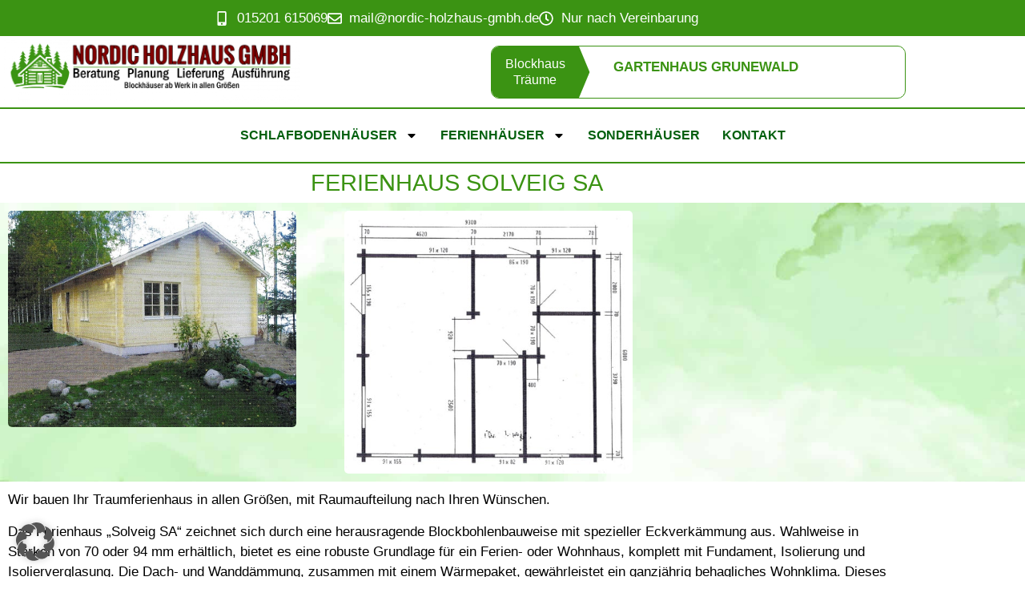

--- FILE ---
content_type: text/html; charset=UTF-8
request_url: https://www.nordic-holzhaus-gmbh.de/ferienhaeuser/ferienhaus-solveig-sa/
body_size: 37182
content:
<!doctype html>
<html lang="de">
<head>
	<meta charset="UTF-8">
<script>
var gform;gform||(document.addEventListener("gform_main_scripts_loaded",function(){gform.scriptsLoaded=!0}),document.addEventListener("gform/theme/scripts_loaded",function(){gform.themeScriptsLoaded=!0}),window.addEventListener("DOMContentLoaded",function(){gform.domLoaded=!0}),gform={domLoaded:!1,scriptsLoaded:!1,themeScriptsLoaded:!1,isFormEditor:()=>"function"==typeof InitializeEditor,callIfLoaded:function(o){return!(!gform.domLoaded||!gform.scriptsLoaded||!gform.themeScriptsLoaded&&!gform.isFormEditor()||(gform.isFormEditor()&&console.warn("The use of gform.initializeOnLoaded() is deprecated in the form editor context and will be removed in Gravity Forms 3.1."),o(),0))},initializeOnLoaded:function(o){gform.callIfLoaded(o)||(document.addEventListener("gform_main_scripts_loaded",()=>{gform.scriptsLoaded=!0,gform.callIfLoaded(o)}),document.addEventListener("gform/theme/scripts_loaded",()=>{gform.themeScriptsLoaded=!0,gform.callIfLoaded(o)}),window.addEventListener("DOMContentLoaded",()=>{gform.domLoaded=!0,gform.callIfLoaded(o)}))},hooks:{action:{},filter:{}},addAction:function(o,r,e,t){gform.addHook("action",o,r,e,t)},addFilter:function(o,r,e,t){gform.addHook("filter",o,r,e,t)},doAction:function(o){gform.doHook("action",o,arguments)},applyFilters:function(o){return gform.doHook("filter",o,arguments)},removeAction:function(o,r){gform.removeHook("action",o,r)},removeFilter:function(o,r,e){gform.removeHook("filter",o,r,e)},addHook:function(o,r,e,t,n){null==gform.hooks[o][r]&&(gform.hooks[o][r]=[]);var d=gform.hooks[o][r];null==n&&(n=r+"_"+d.length),gform.hooks[o][r].push({tag:n,callable:e,priority:t=null==t?10:t})},doHook:function(r,o,e){var t;if(e=Array.prototype.slice.call(e,1),null!=gform.hooks[r][o]&&((o=gform.hooks[r][o]).sort(function(o,r){return o.priority-r.priority}),o.forEach(function(o){"function"!=typeof(t=o.callable)&&(t=window[t]),"action"==r?t.apply(null,e):e[0]=t.apply(null,e)})),"filter"==r)return e[0]},removeHook:function(o,r,t,n){var e;null!=gform.hooks[o][r]&&(e=(e=gform.hooks[o][r]).filter(function(o,r,e){return!!(null!=n&&n!=o.tag||null!=t&&t!=o.priority)}),gform.hooks[o][r]=e)}});
</script>

	<meta name="viewport" content="width=device-width, initial-scale=1">
	<link rel="profile" href="https://gmpg.org/xfn/11">
	<meta name='robots' content='index, follow, max-image-preview:large, max-snippet:-1, max-video-preview:-1' />

	<!-- This site is optimized with the Yoast SEO plugin v26.7 - https://yoast.com/wordpress/plugins/seo/ -->
	<title>Ferienhaus Modell Solveig: Robuste Grundlage für Ihr Zuhause - Nordic Holzhaus GmbH</title><link rel="preload" data-rocket-preload as="image" href="https://www.nordic-holzhaus-gmbh.de/wp-content/uploads/2024/04/pinetree.jpg" fetchpriority="high">
	<meta name="description" content="Erfüllen Sie sich den Traum von einem Ferienhaus mit Modell Solveig. Von der Fundamentierung bis zur Wärmedämmung - alles nach Ihren Wünschen." />
	<link rel="canonical" href="https://www.nordic-holzhaus-gmbh.de/ferienhaeuser/ferienhaus-solveig-sa/" />
	<meta property="og:locale" content="de_DE" />
	<meta property="og:type" content="article" />
	<meta property="og:title" content="Ferienhaus Modell Solveig: Robuste Grundlage für Ihr Zuhause - Nordic Holzhaus GmbH" />
	<meta property="og:description" content="Erfüllen Sie sich den Traum von einem Ferienhaus mit Modell Solveig. Von der Fundamentierung bis zur Wärmedämmung - alles nach Ihren Wünschen." />
	<meta property="og:url" content="https://www.nordic-holzhaus-gmbh.de/ferienhaeuser/ferienhaus-solveig-sa/" />
	<meta property="og:site_name" content="Nordic Holzhaus GmbH" />
	<meta property="article:published_time" content="2024-04-06T08:03:18+00:00" />
	<meta property="article:modified_time" content="2024-04-08T15:06:44+00:00" />
	<meta property="og:image" content="https://www.nordic-holzhaus-gmbh.de/wp-content/uploads/2024/04/solveig.jpg" />
	<meta property="og:image:width" content="640" />
	<meta property="og:image:height" content="480" />
	<meta property="og:image:type" content="image/jpeg" />
	<meta name="author" content="ronny_14532" />
	<script type="application/ld+json" class="yoast-schema-graph">{"@context":"https://schema.org","@graph":[{"@type":"Article","@id":"https://www.nordic-holzhaus-gmbh.de/ferienhaeuser/ferienhaus-solveig-sa/#article","isPartOf":{"@id":"https://www.nordic-holzhaus-gmbh.de/ferienhaeuser/ferienhaus-solveig-sa/"},"author":{"name":"ronny_14532","@id":"https://www.nordic-holzhaus-gmbh.de/#/schema/person/f9848ceb149d0d50981028856c6b07ce"},"headline":"Ferienhaus Solveig SA","datePublished":"2024-04-06T08:03:18+00:00","dateModified":"2024-04-08T15:06:44+00:00","mainEntityOfPage":{"@id":"https://www.nordic-holzhaus-gmbh.de/ferienhaeuser/ferienhaus-solveig-sa/"},"wordCount":252,"publisher":{"@id":"https://www.nordic-holzhaus-gmbh.de/#organization"},"image":{"@id":"https://www.nordic-holzhaus-gmbh.de/ferienhaeuser/ferienhaus-solveig-sa/#primaryimage"},"thumbnailUrl":"https://www.nordic-holzhaus-gmbh.de/wp-content/uploads/2024/04/solveig.jpg","articleSection":["Ferienhäuser"],"inLanguage":"de"},{"@type":"WebPage","@id":"https://www.nordic-holzhaus-gmbh.de/ferienhaeuser/ferienhaus-solveig-sa/","url":"https://www.nordic-holzhaus-gmbh.de/ferienhaeuser/ferienhaus-solveig-sa/","name":"Ferienhaus Modell Solveig: Robuste Grundlage für Ihr Zuhause - Nordic Holzhaus GmbH","isPartOf":{"@id":"https://www.nordic-holzhaus-gmbh.de/#website"},"primaryImageOfPage":{"@id":"https://www.nordic-holzhaus-gmbh.de/ferienhaeuser/ferienhaus-solveig-sa/#primaryimage"},"image":{"@id":"https://www.nordic-holzhaus-gmbh.de/ferienhaeuser/ferienhaus-solveig-sa/#primaryimage"},"thumbnailUrl":"https://www.nordic-holzhaus-gmbh.de/wp-content/uploads/2024/04/solveig.jpg","datePublished":"2024-04-06T08:03:18+00:00","dateModified":"2024-04-08T15:06:44+00:00","description":"Erfüllen Sie sich den Traum von einem Ferienhaus mit Modell Solveig. Von der Fundamentierung bis zur Wärmedämmung - alles nach Ihren Wünschen.","breadcrumb":{"@id":"https://www.nordic-holzhaus-gmbh.de/ferienhaeuser/ferienhaus-solveig-sa/#breadcrumb"},"inLanguage":"de","potentialAction":[{"@type":"ReadAction","target":["https://www.nordic-holzhaus-gmbh.de/ferienhaeuser/ferienhaus-solveig-sa/"]}]},{"@type":"ImageObject","inLanguage":"de","@id":"https://www.nordic-holzhaus-gmbh.de/ferienhaeuser/ferienhaus-solveig-sa/#primaryimage","url":"https://www.nordic-holzhaus-gmbh.de/wp-content/uploads/2024/04/solveig.jpg","contentUrl":"https://www.nordic-holzhaus-gmbh.de/wp-content/uploads/2024/04/solveig.jpg","width":640,"height":480,"caption":"Ein einstöckiges, gelbes Ferienhaus mit weißen Verzierungen, umgeben von Grün und einem mit Steinen gesäumten Weg."},{"@type":"BreadcrumbList","@id":"https://www.nordic-holzhaus-gmbh.de/ferienhaeuser/ferienhaus-solveig-sa/#breadcrumb","itemListElement":[{"@type":"ListItem","position":1,"name":"Home","item":"https://www.nordic-holzhaus-gmbh.de/"},{"@type":"ListItem","position":2,"name":"Ferienhaus Solveig SA"}]},{"@type":"WebSite","@id":"https://www.nordic-holzhaus-gmbh.de/#website","url":"https://www.nordic-holzhaus-gmbh.de/","name":"Nordic Holzhaus GmbH","description":"","publisher":{"@id":"https://www.nordic-holzhaus-gmbh.de/#organization"},"potentialAction":[{"@type":"SearchAction","target":{"@type":"EntryPoint","urlTemplate":"https://www.nordic-holzhaus-gmbh.de/?s={search_term_string}"},"query-input":{"@type":"PropertyValueSpecification","valueRequired":true,"valueName":"search_term_string"}}],"inLanguage":"de"},{"@type":"Organization","@id":"https://www.nordic-holzhaus-gmbh.de/#organization","name":"Nordic Holzhaus GmbH","url":"https://www.nordic-holzhaus-gmbh.de/","logo":{"@type":"ImageObject","inLanguage":"de","@id":"https://www.nordic-holzhaus-gmbh.de/#/schema/logo/image/","url":"https://www.nordic-holzhaus-gmbh.de/wp-content/uploads/2024/04/log.png","contentUrl":"https://www.nordic-holzhaus-gmbh.de/wp-content/uploads/2024/04/log.png","width":688,"height":600,"caption":"Nordic Holzhaus GmbH"},"image":{"@id":"https://www.nordic-holzhaus-gmbh.de/#/schema/logo/image/"}},{"@type":"Person","@id":"https://www.nordic-holzhaus-gmbh.de/#/schema/person/f9848ceb149d0d50981028856c6b07ce","name":"ronny_14532","sameAs":["https://www.nordic-holzhaus-gmbh.de"],"url":"https://www.nordic-holzhaus-gmbh.de/author/ronny_14532/"}]}</script>
	<!-- / Yoast SEO plugin. -->


<link rel='dns-prefetch' href='//www.nordic-holzhaus-gmbh.de' />
<link rel="alternate" type="application/rss+xml" title="Nordic Holzhaus GmbH &raquo; Feed" href="https://www.nordic-holzhaus-gmbh.de/feed/" />
<style id='wp-img-auto-sizes-contain-inline-css'>
img:is([sizes=auto i],[sizes^="auto," i]){contain-intrinsic-size:3000px 1500px}
/*# sourceURL=wp-img-auto-sizes-contain-inline-css */
</style>
<link data-minify="1" rel='stylesheet' id='hello-elementor-css' href='https://www.nordic-holzhaus-gmbh.de/wp-content/cache/min/1/wp-content/themes/hello-elementor/assets/css/reset.css?ver=1768717974' media='all' />
<link data-minify="1" rel='stylesheet' id='hello-elementor-theme-style-css' href='https://www.nordic-holzhaus-gmbh.de/wp-content/cache/min/1/wp-content/themes/hello-elementor/assets/css/theme.css?ver=1768717974' media='all' />
<link data-minify="1" rel='stylesheet' id='hello-elementor-header-footer-css' href='https://www.nordic-holzhaus-gmbh.de/wp-content/cache/min/1/wp-content/themes/hello-elementor/assets/css/header-footer.css?ver=1768717974' media='all' />
<link rel='stylesheet' id='elementor-frontend-css' href='https://www.nordic-holzhaus-gmbh.de/wp-content/plugins/elementor/assets/css/frontend.min.css?ver=3.34.1' media='all' />
<link rel='stylesheet' id='widget-icon-list-css' href='https://www.nordic-holzhaus-gmbh.de/wp-content/plugins/elementor/assets/css/widget-icon-list.min.css?ver=3.34.1' media='all' />
<link rel='stylesheet' id='widget-image-css' href='https://www.nordic-holzhaus-gmbh.de/wp-content/plugins/elementor/assets/css/widget-image.min.css?ver=3.34.1' media='all' />
<link rel='stylesheet' id='widget-nav-menu-css' href='https://www.nordic-holzhaus-gmbh.de/wp-content/plugins/elementor-pro/assets/css/widget-nav-menu.min.css?ver=3.34.0' media='all' />
<link rel='stylesheet' id='e-sticky-css' href='https://www.nordic-holzhaus-gmbh.de/wp-content/plugins/elementor-pro/assets/css/modules/sticky.min.css?ver=3.34.0' media='all' />
<link rel='stylesheet' id='elementor-post-6-css' href='https://www.nordic-holzhaus-gmbh.de/wp-content/uploads/elementor/css/post-6.css?ver=1768717974' media='all' />
<link rel='stylesheet' id='uael-frontend-css' href='https://www.nordic-holzhaus-gmbh.de/wp-content/plugins/ultimate-elementor/assets/min-css/uael-frontend.min.css?ver=1.42.2' media='all' />
<link rel='stylesheet' id='uael-teammember-social-icons-css' href='https://www.nordic-holzhaus-gmbh.de/wp-content/plugins/elementor/assets/css/widget-social-icons.min.css?ver=3.24.0' media='all' />
<link data-minify="1" rel='stylesheet' id='uael-social-share-icons-brands-css' href='https://www.nordic-holzhaus-gmbh.de/wp-content/cache/min/1/wp-content/plugins/elementor/assets/lib/font-awesome/css/brands.css?ver=1768717974' media='all' />
<link data-minify="1" rel='stylesheet' id='uael-social-share-icons-fontawesome-css' href='https://www.nordic-holzhaus-gmbh.de/wp-content/cache/min/1/wp-content/plugins/elementor/assets/lib/font-awesome/css/fontawesome.css?ver=1768717974' media='all' />
<link data-minify="1" rel='stylesheet' id='uael-nav-menu-icons-css' href='https://www.nordic-holzhaus-gmbh.de/wp-content/cache/min/1/wp-content/plugins/elementor/assets/lib/font-awesome/css/solid.css?ver=1768717974' media='all' />
<link rel='stylesheet' id='widget-heading-css' href='https://www.nordic-holzhaus-gmbh.de/wp-content/plugins/elementor/assets/css/widget-heading.min.css?ver=3.34.1' media='all' />
<link rel='stylesheet' id='widget-gallery-css' href='https://www.nordic-holzhaus-gmbh.de/wp-content/plugins/elementor-pro/assets/css/widget-gallery.min.css?ver=3.34.0' media='all' />
<link rel='stylesheet' id='elementor-gallery-css' href='https://www.nordic-holzhaus-gmbh.de/wp-content/plugins/elementor/assets/lib/e-gallery/css/e-gallery.min.css?ver=1.2.0' media='all' />
<link rel='stylesheet' id='e-transitions-css' href='https://www.nordic-holzhaus-gmbh.de/wp-content/plugins/elementor-pro/assets/css/conditionals/transitions.min.css?ver=3.34.0' media='all' />
<link rel='stylesheet' id='widget-post-navigation-css' href='https://www.nordic-holzhaus-gmbh.de/wp-content/plugins/elementor-pro/assets/css/widget-post-navigation.min.css?ver=3.34.0' media='all' />
<link rel='stylesheet' id='elementor-post-97-css' href='https://www.nordic-holzhaus-gmbh.de/wp-content/uploads/elementor/css/post-97.css?ver=1768720249' media='all' />
<link rel='stylesheet' id='elementor-post-27-css' href='https://www.nordic-holzhaus-gmbh.de/wp-content/uploads/elementor/css/post-27.css?ver=1768717974' media='all' />
<link rel='stylesheet' id='elementor-post-133-css' href='https://www.nordic-holzhaus-gmbh.de/wp-content/uploads/elementor/css/post-133.css?ver=1768717974' media='all' />
<link data-minify="1" rel='stylesheet' id='borlabs-cookie-custom-css' href='https://www.nordic-holzhaus-gmbh.de/wp-content/cache/min/1/wp-content/cache/borlabs-cookie/1/borlabs-cookie-1-de.css?ver=1768717974' media='all' />
<link rel='stylesheet' id='hello-elementor-child-style-css' href='https://www.nordic-holzhaus-gmbh.de/wp-content/themes/hello-theme-child-master/style.css?ver=1.0.0' media='all' />
<script src="https://www.nordic-holzhaus-gmbh.de/wp-includes/js/jquery/jquery.min.js?ver=3.7.1" id="jquery-core-js"></script>
<script src="https://www.nordic-holzhaus-gmbh.de/wp-includes/js/jquery/jquery-migrate.min.js?ver=3.4.1" id="jquery-migrate-js"></script>
<script data-no-optimize="1" data-no-minify="1" data-cfasync="false" nowprocket src="https://www.nordic-holzhaus-gmbh.de/wp-content/cache/borlabs-cookie/1/borlabs-cookie-config-de.json.js?ver=3.3.23-74" id="borlabs-cookie-config-js"></script>
<link rel="icon" href="https://www.nordic-holzhaus-gmbh.de/wp-content/uploads/2024/04/cropped-log-32x32.png" sizes="32x32" />
<link rel="icon" href="https://www.nordic-holzhaus-gmbh.de/wp-content/uploads/2024/04/cropped-log-192x192.png" sizes="192x192" />
<link rel="apple-touch-icon" href="https://www.nordic-holzhaus-gmbh.de/wp-content/uploads/2024/04/cropped-log-180x180.png" />
<meta name="msapplication-TileImage" content="https://www.nordic-holzhaus-gmbh.de/wp-content/uploads/2024/04/cropped-log-270x270.png" />
		<style id="wp-custom-css">
			.elementor-slideshow__title {
display:none!important;
}

.elementor-slideshow__description {
display:none!important;
}		</style>
		<noscript><style id="rocket-lazyload-nojs-css">.rll-youtube-player, [data-lazy-src]{display:none !important;}</style></noscript><meta name="generator" content="WP Rocket 3.20.3" data-wpr-features="wpr_minify_js wpr_lazyload_images wpr_oci wpr_minify_css wpr_preload_links wpr_host_fonts_locally wpr_desktop" /></head>
<body class="wp-singular post-template-default single single-post postid-97 single-format-standard wp-embed-responsive wp-theme-hello-elementor wp-child-theme-hello-theme-child-master hello-elementor-default elementor-default elementor-kit-6 elementor-page elementor-page-97">


<a class="skip-link screen-reader-text" href="#content">Zum Inhalt springen</a>

		<header  data-elementor-type="header" data-elementor-id="27" class="elementor elementor-27 elementor-location-header" data-elementor-post-type="elementor_library">
					<section class="elementor-section elementor-top-section elementor-element elementor-element-a563448 elementor-section-boxed elementor-section-height-default elementor-section-height-default" data-id="a563448" data-element_type="section" data-settings="{&quot;background_background&quot;:&quot;classic&quot;}">
						<div  class="elementor-container elementor-column-gap-default">
					<div class="elementor-column elementor-col-100 elementor-top-column elementor-element elementor-element-db96da9" data-id="db96da9" data-element_type="column">
			<div class="elementor-widget-wrap elementor-element-populated">
						<div class="elementor-element elementor-element-9d3320a elementor-icon-list--layout-inline elementor-align-center elementor-list-item-link-full_width elementor-widget elementor-widget-icon-list" data-id="9d3320a" data-element_type="widget" data-widget_type="icon-list.default">
				<div class="elementor-widget-container">
							<ul class="elementor-icon-list-items elementor-inline-items">
							<li class="elementor-icon-list-item elementor-inline-item">
											<a href="tel:+4915201615069">

												<span class="elementor-icon-list-icon">
							<svg aria-hidden="true" class="e-font-icon-svg e-fas-mobile-alt" viewBox="0 0 320 512" xmlns="http://www.w3.org/2000/svg"><path d="M272 0H48C21.5 0 0 21.5 0 48v416c0 26.5 21.5 48 48 48h224c26.5 0 48-21.5 48-48V48c0-26.5-21.5-48-48-48zM160 480c-17.7 0-32-14.3-32-32s14.3-32 32-32 32 14.3 32 32-14.3 32-32 32zm112-108c0 6.6-5.4 12-12 12H60c-6.6 0-12-5.4-12-12V60c0-6.6 5.4-12 12-12h200c6.6 0 12 5.4 12 12v312z"></path></svg>						</span>
										<span class="elementor-icon-list-text">015201 615069</span>
											</a>
									</li>
								<li class="elementor-icon-list-item elementor-inline-item">
											<a href="mailto:mail@nordic-holzhaus-gmbh.de">

												<span class="elementor-icon-list-icon">
							<svg aria-hidden="true" class="e-font-icon-svg e-far-envelope" viewBox="0 0 512 512" xmlns="http://www.w3.org/2000/svg"><path d="M464 64H48C21.49 64 0 85.49 0 112v288c0 26.51 21.49 48 48 48h416c26.51 0 48-21.49 48-48V112c0-26.51-21.49-48-48-48zm0 48v40.805c-22.422 18.259-58.168 46.651-134.587 106.49-16.841 13.247-50.201 45.072-73.413 44.701-23.208.375-56.579-31.459-73.413-44.701C106.18 199.465 70.425 171.067 48 152.805V112h416zM48 400V214.398c22.914 18.251 55.409 43.862 104.938 82.646 21.857 17.205 60.134 55.186 103.062 54.955 42.717.231 80.509-37.199 103.053-54.947 49.528-38.783 82.032-64.401 104.947-82.653V400H48z"></path></svg>						</span>
										<span class="elementor-icon-list-text">mail@nordic-holzhaus-gmbh.de</span>
											</a>
									</li>
								<li class="elementor-icon-list-item elementor-inline-item">
											<span class="elementor-icon-list-icon">
							<svg aria-hidden="true" class="e-font-icon-svg e-far-clock" viewBox="0 0 512 512" xmlns="http://www.w3.org/2000/svg"><path d="M256 8C119 8 8 119 8 256s111 248 248 248 248-111 248-248S393 8 256 8zm0 448c-110.5 0-200-89.5-200-200S145.5 56 256 56s200 89.5 200 200-89.5 200-200 200zm61.8-104.4l-84.9-61.7c-3.1-2.3-4.9-5.9-4.9-9.7V116c0-6.6 5.4-12 12-12h32c6.6 0 12 5.4 12 12v141.7l66.8 48.6c5.4 3.9 6.5 11.4 2.6 16.8L334.6 349c-3.9 5.3-11.4 6.5-16.8 2.6z"></path></svg>						</span>
										<span class="elementor-icon-list-text">Nur nach Vereinbarung</span>
									</li>
						</ul>
						</div>
				</div>
					</div>
		</div>
					</div>
		</section>
				<section  class="elementor-section elementor-top-section elementor-element elementor-element-3f72bc2 elementor-section-boxed elementor-section-height-default elementor-section-height-default" data-id="3f72bc2" data-element_type="section">
						<div  class="elementor-container elementor-column-gap-narrow">
					<div class="elementor-column elementor-col-33 elementor-top-column elementor-element elementor-element-d957f3a" data-id="d957f3a" data-element_type="column">
			<div class="elementor-widget-wrap elementor-element-populated">
						<div class="elementor-element elementor-element-70efa4f elementor-widget__width-initial elementor-widget elementor-widget-image" data-id="70efa4f" data-element_type="widget" data-widget_type="image.default">
				<div class="elementor-widget-container">
																<a href="https://www.nordic-holzhaus-gmbh.de">
							<img width="768" height="165" src="https://www.nordic-holzhaus-gmbh.de/wp-content/uploads/2024/04/logo-nordic-holzhaus-gmbh-768x165.png" class="attachment-medium_large size-medium_large wp-image-629" alt="Logo der Nordic Holzhaus GmbH, mit einem stilisierten grünen Haus mit Bäumen und Kopfzeilentext." srcset="https://www.nordic-holzhaus-gmbh.de/wp-content/uploads/2024/04/logo-nordic-holzhaus-gmbh-768x165.png 768w, https://www.nordic-holzhaus-gmbh.de/wp-content/uploads/2024/04/logo-nordic-holzhaus-gmbh-300x64.png 300w, https://www.nordic-holzhaus-gmbh.de/wp-content/uploads/2024/04/logo-nordic-holzhaus-gmbh-1024x219.png 1024w, https://www.nordic-holzhaus-gmbh.de/wp-content/uploads/2024/04/logo-nordic-holzhaus-gmbh-1536x329.png 1536w, https://www.nordic-holzhaus-gmbh.de/wp-content/uploads/2024/04/logo-nordic-holzhaus-gmbh-2048x439.png 2048w" sizes="(max-width: 768px) 100vw, 768px" />								</a>
															</div>
				</div>
					</div>
		</div>
				<div class="elementor-column elementor-col-33 elementor-top-column elementor-element elementor-element-32f7aa2 elementor-hidden-mobile" data-id="32f7aa2" data-element_type="column">
			<div class="elementor-widget-wrap">
							</div>
		</div>
				<div class="elementor-column elementor-col-33 elementor-top-column elementor-element elementor-element-170bc62 elementor-hidden-mobile" data-id="170bc62" data-element_type="column">
			<div class="elementor-widget-wrap elementor-element-populated">
						<div class="elementor-element elementor-element-a0072da elementor-widget__width-initial elementor-widget elementor-widget-ucaddon_post_news_tickers" data-id="a0072da" data-element_type="widget" data-widget_type="ucaddon_post_news_tickers.default">
				<div class="elementor-widget-container">
					
<!-- start Post Ticker -->
		<link data-minify="1" id='font-awesome-css' href='https://www.nordic-holzhaus-gmbh.de/wp-content/cache/min/1/wp-content/plugins/unlimited-elements-for-elementor-premium/assets_libraries/font-awesome6/fontawesome-all.min.css?ver=1768717974' type='text/css' rel='stylesheet' >
		<link id='font-awesome-4-shim-css' href='https://www.nordic-holzhaus-gmbh.de/wp-content/plugins/unlimited-elements-for-elementor-premium/assets_libraries/font-awesome6/fontawesome-v4-shims.min.css' type='text/css' rel='stylesheet' >
		<link data-minify="1" id='owl-carousel-css' href='https://www.nordic-holzhaus-gmbh.de/wp-content/cache/min/1/wp-content/plugins/unlimited-elements-for-elementor-premium/assets_libraries/owl-carousel-new/assets/owl.carousel.css?ver=1768717974' type='text/css' rel='stylesheet' >
		<link data-minify="1" id='uc_ac_assets_file_uc_news_ticker_css_25667-css' href='https://www.nordic-holzhaus-gmbh.de/wp-content/cache/min/1/wp-content/uploads/ac_assets/News Tickers/uc_news_ticker.css?ver=1768717974' type='text/css' rel='stylesheet' >

<style>/* widget: Post Ticker */

	

#uc_post_news_tickers_elementor_a0072da.uc_news_ticker-holder .flex-container {
	background: #3B9313;
    -webkit-background-clip: padding-box; 
    -moz-background-clip:    padding; 
    background-clip:         padding-box;
}

#uc_post_news_tickers_elementor_a0072da.uc_news_ticker-holder .point-arrow:after{
	border-left-color: #3B9313;
}

#uc_post_news_tickers_elementor_a0072da.uc_news_ticker-holder .uc_ticker-control .uc_ticker-nav a{
  	background:#555555;
	color:#ffffff;
  	padding: 0px 0px;
}

#uc_post_news_tickers_elementor_a0072da.uc_news_ticker-holder .uc_ticker-control .uc_ticker-nav a:hover{
  	background:#eeeeee;
	color:#000000;
}

#uc_post_news_tickers_elementor_a0072da .owl-carousel .animated   {
-webkit-animation-duration: 500ms;
animation-duration: 500ms;
}

</style>

<div class="uc_news_ticker-holder " id="uc_post_news_tickers_elementor_a0072da">
	<div class="uc_news_ticker ltr">
		
		<div class="uc_diagonal-news-ticker flex-container">
			<div class="uc_ticker-heading ">
				<div class="uc_heading-content"><span  class="uc_style_post_news_tickers_elementor_label_text" style="color:#FFFFFF;">Blockhaus Träume</span></div>
			</div>

			<div class="uc_ticker-content">
				<div class="uc_ticker-slider uc_slider uc-items-wrapper owl-carousel  "  >
					<div class="uc_ticker-box uc-item-hidden">
  	<a href="https://www.nordic-holzhaus-gmbh.de/schlafbodenhaeuser/gartenhaus-grunewald/"><p class="ue_post_title">Gartenhaus Grunewald</p></a>
    
    
    
  </div>
<div class="uc_ticker-box uc-item-hidden">
  	<a href="https://www.nordic-holzhaus-gmbh.de/schlafbodenhaeuser/gartenhaus-holiday/"><p class="ue_post_title">Gartenhaus Holiday</p></a>
    
    
    
  </div>
<div class="uc_ticker-box uc-item-hidden">
  	<a href="https://www.nordic-holzhaus-gmbh.de/schlafbodenhaeuser/gartenhaus-innsbruck/"><p class="ue_post_title">Gartenhaus Innsbruck</p></a>
    
    
    
  </div>
<div class="uc_ticker-box uc-item-hidden">
  	<a href="https://www.nordic-holzhaus-gmbh.de/ferienhaeuser/ferienhaus-nordic/"><p class="ue_post_title">Ferienhaus Nordic</p></a>
    
    
    
  </div>
<div class="uc_ticker-box uc-item-hidden">
  	<a href="https://www.nordic-holzhaus-gmbh.de/ferienhaeuser/ferienhaus-solveig-sa/"><p class="ue_post_title">Ferienhaus Solveig SA</p></a>
    
    
    
  </div>
<div class="uc_ticker-box uc-item-hidden">
  	<a href="https://www.nordic-holzhaus-gmbh.de/ferienhaeuser/ferienhaus-toscana/"><p class="ue_post_title">Ferienhaus Toscana</p></a>
    
    
    
  </div>
<div class="uc_ticker-box uc-item-hidden">
  	<a href="https://www.nordic-holzhaus-gmbh.de/ferienhaeuser/ferienhaus-tegernsee/"><p class="ue_post_title">Ferienhaus Tegernsee</p></a>
    
    
    
  </div>
<div class="uc_ticker-box uc-item-hidden">
  	<a href="https://www.nordic-holzhaus-gmbh.de/ferienhaeuser/ferienhaus-rosenhag-premium/"><p class="ue_post_title">Ferienhaus Rosenhag Premium</p></a>
    
    
    
  </div>
<div class="uc_ticker-box uc-item-hidden">
  	<a href="https://www.nordic-holzhaus-gmbh.de/ferienhaeuser/ferienhaus-rosenhag/"><p class="ue_post_title">Ferienhaus Rosenhag</p></a>
    
    
    
  </div>

				</div>
              	
              	              
              	                    <svg id="bg" height="100%" width="50" viewBox="0 0 150 100" preserveAspectRatio="none" shape-rendering="geometricPrecision">
                        <path d="M0,0 h0 l40,50 l-40,50 h-100z" fill="#3B9313"></path>
                    </svg>
                
                				</div>
		</div>
		   	
    </div>
</div>
<!-- end Post Ticker -->				</div>
				</div>
					</div>
		</div>
					</div>
		</section>
				<section class="elementor-section elementor-top-section elementor-element elementor-element-8632c50 elementor-section-full_width elementor-section-height-default elementor-section-height-default" data-id="8632c50" data-element_type="section" data-settings="{&quot;sticky&quot;:&quot;top&quot;,&quot;background_background&quot;:&quot;classic&quot;,&quot;sticky_on&quot;:[&quot;desktop&quot;,&quot;tablet&quot;,&quot;mobile&quot;],&quot;sticky_offset&quot;:0,&quot;sticky_effects_offset&quot;:0,&quot;sticky_anchor_link_offset&quot;:0}">
						<div  class="elementor-container elementor-column-gap-default">
					<div class="elementor-column elementor-col-100 elementor-top-column elementor-element elementor-element-c85ed1c" data-id="c85ed1c" data-element_type="column">
			<div class="elementor-widget-wrap elementor-element-populated">
						<div class="elementor-element elementor-element-232e78e elementor-nav-menu__align-center elementor-nav-menu--stretch elementor-nav-menu__text-align-center elementor-nav-menu--dropdown-tablet elementor-nav-menu--toggle elementor-nav-menu--burger elementor-widget elementor-widget-nav-menu" data-id="232e78e" data-element_type="widget" data-settings="{&quot;full_width&quot;:&quot;stretch&quot;,&quot;layout&quot;:&quot;horizontal&quot;,&quot;submenu_icon&quot;:{&quot;value&quot;:&quot;&lt;svg aria-hidden=\&quot;true\&quot; class=\&quot;e-font-icon-svg e-fas-caret-down\&quot; viewBox=\&quot;0 0 320 512\&quot; xmlns=\&quot;http:\/\/www.w3.org\/2000\/svg\&quot;&gt;&lt;path d=\&quot;M31.3 192h257.3c17.8 0 26.7 21.5 14.1 34.1L174.1 354.8c-7.8 7.8-20.5 7.8-28.3 0L17.2 226.1C4.6 213.5 13.5 192 31.3 192z\&quot;&gt;&lt;\/path&gt;&lt;\/svg&gt;&quot;,&quot;library&quot;:&quot;fa-solid&quot;},&quot;toggle&quot;:&quot;burger&quot;}" data-widget_type="nav-menu.default">
				<div class="elementor-widget-container">
								<nav aria-label="Menü" class="elementor-nav-menu--main elementor-nav-menu__container elementor-nav-menu--layout-horizontal e--pointer-double-line e--animation-drop-in">
				<ul id="menu-1-232e78e" class="elementor-nav-menu"><li class="menu-item menu-item-type-taxonomy menu-item-object-category menu-item-has-children menu-item-52"><a href="https://www.nordic-holzhaus-gmbh.de/Holzhäuser/schlafbodenhaeuser/" class="elementor-item">Schlafbodenhäuser</a>
<ul class="sub-menu elementor-nav-menu--dropdown">
	<li class="menu-item menu-item-type-post_type menu-item-object-post menu-item-158"><a href="https://www.nordic-holzhaus-gmbh.de/schlafbodenhaeuser/gartenhaus-innsbruck/" class="elementor-sub-item">Gartenhaus Innsbruck</a></li>
	<li class="menu-item menu-item-type-post_type menu-item-object-post menu-item-157"><a href="https://www.nordic-holzhaus-gmbh.de/schlafbodenhaeuser/gartenhaus-holiday/" class="elementor-sub-item">Gartenhaus Holiday</a></li>
	<li class="menu-item menu-item-type-post_type menu-item-object-post menu-item-156"><a href="https://www.nordic-holzhaus-gmbh.de/schlafbodenhaeuser/gartenhaus-grunewald/" class="elementor-sub-item">Gartenhaus Grunewald</a></li>
</ul>
</li>
<li class="menu-item menu-item-type-taxonomy menu-item-object-category current-post-ancestor current-menu-ancestor current-menu-parent current-post-parent menu-item-has-children menu-item-49"><a href="https://www.nordic-holzhaus-gmbh.de/Holzhäuser/ferienhaeuser/" class="elementor-item">Ferienhäuser</a>
<ul class="sub-menu elementor-nav-menu--dropdown">
	<li class="menu-item menu-item-type-post_type menu-item-object-post menu-item-159"><a href="https://www.nordic-holzhaus-gmbh.de/ferienhaeuser/ferienhaus-nordic/" class="elementor-sub-item">Ferienhaus Nordic</a></li>
	<li class="menu-item menu-item-type-post_type menu-item-object-post menu-item-165"><a href="https://www.nordic-holzhaus-gmbh.de/ferienhaeuser/ferienhaus-rosenhag/" class="elementor-sub-item">Ferienhaus Rosenhag</a></li>
	<li class="menu-item menu-item-type-post_type menu-item-object-post menu-item-164"><a href="https://www.nordic-holzhaus-gmbh.de/ferienhaeuser/ferienhaus-rosenhag-premium/" class="elementor-sub-item">Ferienhaus Rosenhag Premium</a></li>
	<li class="menu-item menu-item-type-post_type menu-item-object-post current-menu-item menu-item-160"><a href="https://www.nordic-holzhaus-gmbh.de/ferienhaeuser/ferienhaus-solveig-sa/" aria-current="page" class="elementor-sub-item elementor-item-active">Ferienhaus Solveig SA</a></li>
	<li class="menu-item menu-item-type-post_type menu-item-object-post menu-item-162"><a href="https://www.nordic-holzhaus-gmbh.de/ferienhaeuser/ferienhaus-tegernsee/" class="elementor-sub-item">Ferienhaus Tegernsee</a></li>
	<li class="menu-item menu-item-type-post_type menu-item-object-post menu-item-161"><a href="https://www.nordic-holzhaus-gmbh.de/ferienhaeuser/ferienhaus-toscana/" class="elementor-sub-item">Ferienhaus Toscana</a></li>
</ul>
</li>
<li class="menu-item menu-item-type-post_type menu-item-object-page menu-item-252"><a href="https://www.nordic-holzhaus-gmbh.de/sonderhaeuser/" class="elementor-item">Sonderhäuser</a></li>
<li class="menu-item menu-item-type-post_type menu-item-object-page menu-item-56"><a href="https://www.nordic-holzhaus-gmbh.de/kontakt/" class="elementor-item">Kontakt</a></li>
</ul>			</nav>
					<div class="elementor-menu-toggle" role="button" tabindex="0" aria-label="Menü Umschalter" aria-expanded="false">
			<svg aria-hidden="true" role="presentation" class="elementor-menu-toggle__icon--open e-font-icon-svg e-eicon-menu-bar" viewBox="0 0 1000 1000" xmlns="http://www.w3.org/2000/svg"><path d="M104 333H896C929 333 958 304 958 271S929 208 896 208H104C71 208 42 237 42 271S71 333 104 333ZM104 583H896C929 583 958 554 958 521S929 458 896 458H104C71 458 42 487 42 521S71 583 104 583ZM104 833H896C929 833 958 804 958 771S929 708 896 708H104C71 708 42 737 42 771S71 833 104 833Z"></path></svg><svg aria-hidden="true" role="presentation" class="elementor-menu-toggle__icon--close e-font-icon-svg e-eicon-close" viewBox="0 0 1000 1000" xmlns="http://www.w3.org/2000/svg"><path d="M742 167L500 408 258 167C246 154 233 150 217 150 196 150 179 158 167 167 154 179 150 196 150 212 150 229 154 242 171 254L408 500 167 742C138 771 138 800 167 829 196 858 225 858 254 829L496 587 738 829C750 842 767 846 783 846 800 846 817 842 829 829 842 817 846 804 846 783 846 767 842 750 829 737L588 500 833 258C863 229 863 200 833 171 804 137 775 137 742 167Z"></path></svg>		</div>
					<nav class="elementor-nav-menu--dropdown elementor-nav-menu__container" aria-hidden="true">
				<ul id="menu-2-232e78e" class="elementor-nav-menu"><li class="menu-item menu-item-type-taxonomy menu-item-object-category menu-item-has-children menu-item-52"><a href="https://www.nordic-holzhaus-gmbh.de/Holzhäuser/schlafbodenhaeuser/" class="elementor-item" tabindex="-1">Schlafbodenhäuser</a>
<ul class="sub-menu elementor-nav-menu--dropdown">
	<li class="menu-item menu-item-type-post_type menu-item-object-post menu-item-158"><a href="https://www.nordic-holzhaus-gmbh.de/schlafbodenhaeuser/gartenhaus-innsbruck/" class="elementor-sub-item" tabindex="-1">Gartenhaus Innsbruck</a></li>
	<li class="menu-item menu-item-type-post_type menu-item-object-post menu-item-157"><a href="https://www.nordic-holzhaus-gmbh.de/schlafbodenhaeuser/gartenhaus-holiday/" class="elementor-sub-item" tabindex="-1">Gartenhaus Holiday</a></li>
	<li class="menu-item menu-item-type-post_type menu-item-object-post menu-item-156"><a href="https://www.nordic-holzhaus-gmbh.de/schlafbodenhaeuser/gartenhaus-grunewald/" class="elementor-sub-item" tabindex="-1">Gartenhaus Grunewald</a></li>
</ul>
</li>
<li class="menu-item menu-item-type-taxonomy menu-item-object-category current-post-ancestor current-menu-ancestor current-menu-parent current-post-parent menu-item-has-children menu-item-49"><a href="https://www.nordic-holzhaus-gmbh.de/Holzhäuser/ferienhaeuser/" class="elementor-item" tabindex="-1">Ferienhäuser</a>
<ul class="sub-menu elementor-nav-menu--dropdown">
	<li class="menu-item menu-item-type-post_type menu-item-object-post menu-item-159"><a href="https://www.nordic-holzhaus-gmbh.de/ferienhaeuser/ferienhaus-nordic/" class="elementor-sub-item" tabindex="-1">Ferienhaus Nordic</a></li>
	<li class="menu-item menu-item-type-post_type menu-item-object-post menu-item-165"><a href="https://www.nordic-holzhaus-gmbh.de/ferienhaeuser/ferienhaus-rosenhag/" class="elementor-sub-item" tabindex="-1">Ferienhaus Rosenhag</a></li>
	<li class="menu-item menu-item-type-post_type menu-item-object-post menu-item-164"><a href="https://www.nordic-holzhaus-gmbh.de/ferienhaeuser/ferienhaus-rosenhag-premium/" class="elementor-sub-item" tabindex="-1">Ferienhaus Rosenhag Premium</a></li>
	<li class="menu-item menu-item-type-post_type menu-item-object-post current-menu-item menu-item-160"><a href="https://www.nordic-holzhaus-gmbh.de/ferienhaeuser/ferienhaus-solveig-sa/" aria-current="page" class="elementor-sub-item elementor-item-active" tabindex="-1">Ferienhaus Solveig SA</a></li>
	<li class="menu-item menu-item-type-post_type menu-item-object-post menu-item-162"><a href="https://www.nordic-holzhaus-gmbh.de/ferienhaeuser/ferienhaus-tegernsee/" class="elementor-sub-item" tabindex="-1">Ferienhaus Tegernsee</a></li>
	<li class="menu-item menu-item-type-post_type menu-item-object-post menu-item-161"><a href="https://www.nordic-holzhaus-gmbh.de/ferienhaeuser/ferienhaus-toscana/" class="elementor-sub-item" tabindex="-1">Ferienhaus Toscana</a></li>
</ul>
</li>
<li class="menu-item menu-item-type-post_type menu-item-object-page menu-item-252"><a href="https://www.nordic-holzhaus-gmbh.de/sonderhaeuser/" class="elementor-item" tabindex="-1">Sonderhäuser</a></li>
<li class="menu-item menu-item-type-post_type menu-item-object-page menu-item-56"><a href="https://www.nordic-holzhaus-gmbh.de/kontakt/" class="elementor-item" tabindex="-1">Kontakt</a></li>
</ul>			</nav>
						</div>
				</div>
					</div>
		</div>
					</div>
		</section>
				</header>
		
<main  id="content" class="site-main post-97 post type-post status-publish format-standard has-post-thumbnail hentry category-ferienhaeuser">

	
	<div  class="page-content">
				<div  data-elementor-type="wp-post" data-elementor-id="97" class="elementor elementor-97" data-elementor-post-type="post">
						<section class="elementor-section elementor-top-section elementor-element elementor-element-2a15c09e elementor-section-boxed elementor-section-height-default elementor-section-height-default" data-id="2a15c09e" data-element_type="section">
						<div class="elementor-container elementor-column-gap-default">
					<div class="elementor-column elementor-col-100 elementor-top-column elementor-element elementor-element-43985f3" data-id="43985f3" data-element_type="column">
			<div class="elementor-widget-wrap elementor-element-populated">
						<div class="elementor-element elementor-element-37c9e8c3 elementor-widget elementor-widget-heading" data-id="37c9e8c3" data-element_type="widget" data-widget_type="heading.default">
				<div class="elementor-widget-container">
					<h1 class="elementor-heading-title elementor-size-default">Ferienhaus Solveig SA</h1>				</div>
				</div>
					</div>
		</div>
					</div>
		</section>
				<section class="elementor-section elementor-top-section elementor-element elementor-element-756ab556 elementor-section-boxed elementor-section-height-default elementor-section-height-default" data-id="756ab556" data-element_type="section" data-settings="{&quot;background_background&quot;:&quot;classic&quot;}">
						<div class="elementor-container elementor-column-gap-default">
					<div class="elementor-column elementor-col-100 elementor-top-column elementor-element elementor-element-5dc66434" data-id="5dc66434" data-element_type="column">
			<div class="elementor-widget-wrap elementor-element-populated">
						<div class="elementor-element elementor-element-b48314e elementor-widget elementor-widget-gallery" data-id="b48314e" data-element_type="widget" data-settings="{&quot;columns_mobile&quot;:2,&quot;gap&quot;:{&quot;unit&quot;:&quot;px&quot;,&quot;size&quot;:60,&quot;sizes&quot;:[]},&quot;gallery_layout&quot;:&quot;masonry&quot;,&quot;columns&quot;:2,&quot;lazyload&quot;:&quot;yes&quot;,&quot;columns_tablet&quot;:2,&quot;gap_tablet&quot;:{&quot;unit&quot;:&quot;px&quot;,&quot;size&quot;:10,&quot;sizes&quot;:[]},&quot;gap_mobile&quot;:{&quot;unit&quot;:&quot;px&quot;,&quot;size&quot;:10,&quot;sizes&quot;:[]},&quot;overlay_background&quot;:&quot;yes&quot;,&quot;content_hover_animation&quot;:&quot;fade-in&quot;}" data-widget_type="gallery.default">
				<div class="elementor-widget-container">
							<div class="elementor-gallery__container">
							<div class="e-gallery-item elementor-gallery-item elementor-animated-content">
					<div class="e-gallery-image elementor-gallery-item__image" data-thumbnail="https://www.nordic-holzhaus-gmbh.de/wp-content/uploads/2024/04/solveig.jpg" data-width="640" data-height="480" aria-label="Ein einstöckiges, gelbes Ferienhaus mit weißen Verzierungen, umgeben von Grün und einem mit Steinen gesäumten Weg." role="img" ></div>
											<div class="elementor-gallery-item__overlay"></div>
														</div>
							<div class="e-gallery-item elementor-gallery-item elementor-animated-content">
					<div class="e-gallery-image elementor-gallery-item__image" data-thumbnail="https://www.nordic-holzhaus-gmbh.de/wp-content/uploads/2024/04/solveig-gr.jpg" data-width="527" data-height="480" aria-label="Dieses Bild ist ein schwarzweißer architektonischer Grundriss des Ferienhauses Solveig und weist einen Grundriss mit beschrifteten Abmessungen in Millimetern auf." role="img" ></div>
											<div class="elementor-gallery-item__overlay"></div>
														</div>
					</div>
					</div>
				</div>
					</div>
		</div>
					</div>
		</section>
				<section class="elementor-section elementor-top-section elementor-element elementor-element-478629a9 elementor-section-boxed elementor-section-height-default elementor-section-height-default" data-id="478629a9" data-element_type="section">
						<div class="elementor-container elementor-column-gap-default">
					<div class="elementor-column elementor-col-100 elementor-top-column elementor-element elementor-element-68fe2826" data-id="68fe2826" data-element_type="column">
			<div class="elementor-widget-wrap elementor-element-populated">
						<div class="elementor-element elementor-element-643ba5e1 elementor-widget elementor-widget-text-editor" data-id="643ba5e1" data-element_type="widget" data-widget_type="text-editor.default">
				<div class="elementor-widget-container">
									<p>Wir bauen Ihr Traumferienhaus in allen Größen, mit Raumaufteilung nach Ihren Wünschen.</p><p>Das Ferienhaus &#8222;Solveig SA&#8220; zeichnet sich durch eine herausragende Blockbohlenbauweise mit spezieller Eckverkämmung aus. Wahlweise in Stärken von 70 oder 94 mm erhältlich, bietet es eine robuste Grundlage für ein Ferien- oder Wohnhaus, komplett mit Fundament, Isolierung und Isolierverglasung. Die Dach- und Wanddämmung, zusammen mit einem Wärmepaket, gewährleistet ein ganzjährig behagliches Wohnklima. Dieses Haus vereint Funktionalität mit eleganter Ästhetik, was es zur idealen Wahl für anspruchsvolle Bauherren macht.</p>								</div>
				</div>
					</div>
		</div>
					</div>
		</section>
				<section class="elementor-section elementor-top-section elementor-element elementor-element-6d543da5 elementor-section-boxed elementor-section-height-default elementor-section-height-default" data-id="6d543da5" data-element_type="section" data-settings="{&quot;background_background&quot;:&quot;classic&quot;}">
						<div class="elementor-container elementor-column-gap-default">
					<div class="elementor-column elementor-col-100 elementor-top-column elementor-element elementor-element-47498acf" data-id="47498acf" data-element_type="column">
			<div class="elementor-widget-wrap elementor-element-populated">
						<div class="elementor-element elementor-element-5a60cc83 elementor-widget elementor-widget-heading" data-id="5a60cc83" data-element_type="widget" data-widget_type="heading.default">
				<div class="elementor-widget-container">
					<h2 class="elementor-heading-title elementor-size-default">Hausdetails und Beschreibung</h2>				</div>
				</div>
					</div>
		</div>
					</div>
		</section>
				<section class="elementor-section elementor-top-section elementor-element elementor-element-b8ff75e elementor-section-boxed elementor-section-height-default elementor-section-height-default" data-id="b8ff75e" data-element_type="section">
						<div class="elementor-container elementor-column-gap-default">
					<div class="elementor-column elementor-col-100 elementor-top-column elementor-element elementor-element-d5306d0" data-id="d5306d0" data-element_type="column">
			<div class="elementor-widget-wrap elementor-element-populated">
						<div class="elementor-element elementor-element-97ea6f7 elementor-widget elementor-widget-text-editor" data-id="97ea6f7" data-element_type="widget" data-widget_type="text-editor.default">
				<div class="elementor-widget-container">
									<p>Blockbohlenbauweise mit spezieller Eckverkämmung, wahlweise in 70 oder 94 mm unbehandelt.<br />Ferienhaus oder Wohnhaus aus Holzblockbohlen mit Fundament, Isolierung, Türen, Isolierverglasung, Dachdämmung, Wanddämmung und Wärmepaket.</p>								</div>
				</div>
					</div>
		</div>
					</div>
		</section>
				<section class="elementor-section elementor-top-section elementor-element elementor-element-e6a110c elementor-section-boxed elementor-section-height-default elementor-section-height-default" data-id="e6a110c" data-element_type="section">
						<div class="elementor-container elementor-column-gap-default">
					<div class="elementor-column elementor-col-100 elementor-top-column elementor-element elementor-element-8c5d1c4" data-id="8c5d1c4" data-element_type="column">
			<div class="elementor-widget-wrap elementor-element-populated">
						<div class="elementor-element elementor-element-b14a805 elementor-widget elementor-widget-ucaddon_uc_material_bullets" data-id="b14a805" data-element_type="widget" data-widget_type="ucaddon_uc_material_bullets.default">
				<div class="elementor-widget-container">
					
<!-- start Icon Bullets -->

<style>/* widget: Icon Bullets */



#uc_uc_material_bullets_elementor_b14a805 *{
	-webkit-box-sizing: border-box;
	-moz-box-sizing: border-box;
	box-sizing: border-box;
}

#uc_uc_material_bullets_elementor_b14a805 .ue-icon-wrapper{
	display: flex;
}

#uc_uc_material_bullets_elementor_b14a805 .ue-icon{
  display:flex;
  align-items:center;
  justify-content:center;
  flex-grow:0;
  flex-shrink:0;
  line-height:1em;
  transition:0.3s;
}

#uc_uc_material_bullets_elementor_b14a805 .ue-icon svg{
  height:1em;
  width:1em;
}

#uc_uc_material_bullets_elementor_b14a805 .uc_material_bullets_row{
	font-weight:400;
	overflow:hidden;
	display:flex;
	position:relative;
	text-align:left;
	width:100%;   
    transition:0.3s;
}

#uc_uc_material_bullets_elementor_b14a805 .uc_material_bullets_row a.ue-item-link{
  position:absolute;
  display:block;
  top:0;
  right:0;
  left:0;
  bottom:0;
}

#uc_uc_material_bullets_elementor_b14a805 .uc_material_bullets_row:last-child{
	margin-bottom:0px !important;
}


#uc_uc_material_bullets_elementor_b14a805 .uc_material_bullets_row {
	position:relative;
	vertical-align:middle;
}

#uc_uc_material_bullets_elementor_b14a805 .uc_material_bullets_row .uc_content_box{
	display:flex;
    flex-direction:column;
    justify-content:center;
    align-items: flex-start;
    flex-grow:1;
}

#uc_uc_material_bullets_elementor_b14a805 .ue-bullets{
  display:grid;
}

#uc_uc_material_bullets_elementor_b14a805 .ue-text, 
#uc_uc_material_bullets_elementor_b14a805 .ue-title, 
#uc_uc_material_bullets_elementor_b14a805 .ue-seperator{
  width:100%;
}

#uc_uc_material_bullets_elementor_b14a805 .ue-seperator-line{
  display:inline-block;
  font-size:0px;
}

#uc_uc_material_bullets_elementor_b14a805 .ue-seperator{
  font-size:0px;
}

#uc_uc_material_bullets_elementor_b14a805.uc-remote-parent .uc_material_bullets_row{
  cursor:pointer;
}

.ue-title{
  font-size:21px;
  margin:0;
}

#uc_uc_material_bullets_elementor_b14a805 .uc_content_box > *{
  transition: all .3s;
}

</style>

<div class="uc_material_bullets  "  id="uc_uc_material_bullets_elementor_b14a805"  >   	
    	<div class="ue-bullets uc-items-wrapper">
          	<div class="uc_material_bullets_row elementor-repeater-item-d0ae118">
  <div class="ue-icon-wrapper">
              <div class="ue-icon">
                    <i class='fas fa-info'></i>                    	

                
              </div>
  </div>
  <div class="uc_content_box uc_ceal">
    <div class="ue-title">Dach</div>
    
    	
    
    <div class="ue-text">Sparren 90 mm x 190 mm, einschalig mit Dämmung</div>	
  </div>
    	
</div>
<div class="uc_material_bullets_row elementor-repeater-item-b2d7581">
  <div class="ue-icon-wrapper">
              <div class="ue-icon">
                    <i class='fas fa-info'></i>                    	

                
              </div>
  </div>
  <div class="uc_content_box uc_ceal">
    <div class="ue-title">Fenster</div>
    
    	
    
    <div class="ue-text">Isolierglasfenster mit Sprossen und Dreh-/ Kippfunktion, sowie Gummidichtung und Alu-Regenschiene</div>	
  </div>
    	
</div>
<div class="uc_material_bullets_row elementor-repeater-item-c8c0836">
  <div class="ue-icon-wrapper">
              <div class="ue-icon">
                    <i class='fas fa-info'></i>                    	

                
              </div>
  </div>
  <div class="uc_content_box uc_ceal">
    <div class="ue-title">Tür</div>
    
    	
    
    <div class="ue-text">Rahmentüren aus Vollholz bzw. teilverglast, mit Beschlägen und Zylinderschloß</div>	
  </div>
    	
</div>
<div class="uc_material_bullets_row elementor-repeater-item-908a6d4">
  <div class="ue-icon-wrapper">
              <div class="ue-icon">
                    <i class='fas fa-info'></i>                    	

                
              </div>
  </div>
  <div class="uc_content_box uc_ceal">
    <div class="ue-title">Fußboden</div>
    
    	
    
    <div class="ue-text">26 mm Nut- und Federschalung auf massivem Fundamentrahmen (94 mm x 94 mm), Dämmung</div>	
  </div>
    	
</div>
<div class="uc_material_bullets_row elementor-repeater-item-78cf545">
  <div class="ue-icon-wrapper">
              <div class="ue-icon">
                    <i class='fas fa-info'></i>                    	

                
              </div>
  </div>
  <div class="uc_content_box uc_ceal">
    <div class="ue-title">Wände</div>
    
    	
    
    <div class="ue-text">94 mm nordische Vollholzblockbohlen mit zweifach Nut & Feder</div>	
  </div>
    	
</div>
<div class="uc_material_bullets_row elementor-repeater-item-00091ca">
  <div class="ue-icon-wrapper">
              <div class="ue-icon">
                    <i class='fas fa-info'></i>                    	

                
              </div>
  </div>
  <div class="uc_content_box uc_ceal">
    <div class="ue-title">Decke</div>
    
    	
    
    <div class="ue-text">Konstruktionsvollholz 100 mm x 200 mm mit 26 mm Fußbodendielung</div>	
  </div>
    	
</div>
<div class="uc_material_bullets_row elementor-repeater-item-92c5c1e">
  <div class="ue-icon-wrapper">
              <div class="ue-icon">
                    <i class='far fa-file-pdf'></i>                    	

                
              </div>
  </div>
  <div class="uc_content_box uc_ceal">
    <div class="ue-title">Zeichnung/Grundriss (PDF)</div>
    
    	
    
    <div class="ue-text"><p><a target="_blank" rel="noopener noreferrer" href="https://www.nordic-holzhaus-gmbh.de/wp-content/uploads/2024/04/solveig1.pdf"><strong>»Solveig 1«</strong></a></p>
<p><a target="_blank" rel="noopener noreferrer" href="https://www.nordic-holzhaus-gmbh.de/wp-content/uploads/2024/04/solveig2.pdf"><strong>»Solveig 2«</strong></a></p></div>	
  </div>
    	
</div>

      </div>
</div>
<!-- end Icon Bullets -->				</div>
				</div>
					</div>
		</div>
					</div>
		</section>
				<section class="elementor-section elementor-top-section elementor-element elementor-element-3d9452f3 elementor-section-boxed elementor-section-height-default elementor-section-height-default" data-id="3d9452f3" data-element_type="section">
						<div class="elementor-container elementor-column-gap-default">
					<div class="elementor-column elementor-col-100 elementor-top-column elementor-element elementor-element-343b2ea4" data-id="343b2ea4" data-element_type="column">
			<div class="elementor-widget-wrap elementor-element-populated">
						<div class="elementor-element elementor-element-116d015 elementor-widget elementor-widget-text-editor" data-id="116d015" data-element_type="widget" data-widget_type="text-editor.default">
				<div class="elementor-widget-container">
									<p>Abweichungen der angegebenen Maße und Ausführungen sind möglich.<br />Dekorationen, Dachpappe und Montagematerial sind nicht im Hauspreis enthalten. Änderungen vorbehalten.</p>								</div>
				</div>
					</div>
		</div>
					</div>
		</section>
				<section class="elementor-section elementor-top-section elementor-element elementor-element-1eaeeb50 elementor-section-boxed elementor-section-height-default elementor-section-height-default" data-id="1eaeeb50" data-element_type="section">
						<div class="elementor-container elementor-column-gap-default">
					<div class="elementor-column elementor-col-100 elementor-top-column elementor-element elementor-element-3e5b6780" data-id="3e5b6780" data-element_type="column">
			<div class="elementor-widget-wrap elementor-element-populated">
						<div class="elementor-element elementor-element-6f223232 uael-gf-check-yes uael-gf-ajax-true uael-gf-style-box uael-gf-input-size-sm uael-gf-enable-classes-no uael-gf-check-default-no uael-gf-button-left uael-gf-btn-size-sm elementor-widget elementor-widget-uael-gf-styler" data-id="6f223232" data-element_type="widget" data-widget_type="uael-gf-styler.default">
				<div class="elementor-widget-container">
					<div class="uael-gf-style uael-gf-check-style elementor-clickable">
		<h3 class="uael-gf-form-title">Anfrage zum  Ferienhaus Solveig SA</h3>
		
                <div class='gf_browser_unknown gform_wrapper gform-theme gform-theme--foundation gform-theme--framework gform-theme--orbital' data-form-theme='orbital' data-form-index='0' id='gform_wrapper_2' ><style>#gform_wrapper_2[data-form-index="0"].gform-theme,[data-parent-form="2_0"]{--gf-color-primary: #204ce5;--gf-color-primary-rgb: 32, 76, 229;--gf-color-primary-contrast: #fff;--gf-color-primary-contrast-rgb: 255, 255, 255;--gf-color-primary-darker: #001AB3;--gf-color-primary-lighter: #527EFF;--gf-color-secondary: #fff;--gf-color-secondary-rgb: 255, 255, 255;--gf-color-secondary-contrast: #112337;--gf-color-secondary-contrast-rgb: 17, 35, 55;--gf-color-secondary-darker: #F5F5F5;--gf-color-secondary-lighter: #FFFFFF;--gf-color-out-ctrl-light: rgba(17, 35, 55, 0.1);--gf-color-out-ctrl-light-rgb: 17, 35, 55;--gf-color-out-ctrl-light-darker: rgba(104, 110, 119, 0.35);--gf-color-out-ctrl-light-lighter: #F5F5F5;--gf-color-out-ctrl-dark: #585e6a;--gf-color-out-ctrl-dark-rgb: 88, 94, 106;--gf-color-out-ctrl-dark-darker: #112337;--gf-color-out-ctrl-dark-lighter: rgba(17, 35, 55, 0.65);--gf-color-in-ctrl: #fff;--gf-color-in-ctrl-rgb: 255, 255, 255;--gf-color-in-ctrl-contrast: #112337;--gf-color-in-ctrl-contrast-rgb: 17, 35, 55;--gf-color-in-ctrl-darker: #F5F5F5;--gf-color-in-ctrl-lighter: #FFFFFF;--gf-color-in-ctrl-primary: #204ce5;--gf-color-in-ctrl-primary-rgb: 32, 76, 229;--gf-color-in-ctrl-primary-contrast: #fff;--gf-color-in-ctrl-primary-contrast-rgb: 255, 255, 255;--gf-color-in-ctrl-primary-darker: #001AB3;--gf-color-in-ctrl-primary-lighter: #527EFF;--gf-color-in-ctrl-light: rgba(17, 35, 55, 0.1);--gf-color-in-ctrl-light-rgb: 17, 35, 55;--gf-color-in-ctrl-light-darker: rgba(104, 110, 119, 0.35);--gf-color-in-ctrl-light-lighter: #F5F5F5;--gf-color-in-ctrl-dark: #585e6a;--gf-color-in-ctrl-dark-rgb: 88, 94, 106;--gf-color-in-ctrl-dark-darker: #112337;--gf-color-in-ctrl-dark-lighter: rgba(17, 35, 55, 0.65);--gf-radius: 3px;--gf-font-size-secondary: 14px;--gf-font-size-tertiary: 13px;--gf-icon-ctrl-number: url("data:image/svg+xml,%3Csvg width='8' height='14' viewBox='0 0 8 14' fill='none' xmlns='http://www.w3.org/2000/svg'%3E%3Cpath fill-rule='evenodd' clip-rule='evenodd' d='M4 0C4.26522 5.96046e-08 4.51957 0.105357 4.70711 0.292893L7.70711 3.29289C8.09763 3.68342 8.09763 4.31658 7.70711 4.70711C7.31658 5.09763 6.68342 5.09763 6.29289 4.70711L4 2.41421L1.70711 4.70711C1.31658 5.09763 0.683417 5.09763 0.292893 4.70711C-0.0976311 4.31658 -0.097631 3.68342 0.292893 3.29289L3.29289 0.292893C3.48043 0.105357 3.73478 0 4 0ZM0.292893 9.29289C0.683417 8.90237 1.31658 8.90237 1.70711 9.29289L4 11.5858L6.29289 9.29289C6.68342 8.90237 7.31658 8.90237 7.70711 9.29289C8.09763 9.68342 8.09763 10.3166 7.70711 10.7071L4.70711 13.7071C4.31658 14.0976 3.68342 14.0976 3.29289 13.7071L0.292893 10.7071C-0.0976311 10.3166 -0.0976311 9.68342 0.292893 9.29289Z' fill='rgba(17, 35, 55, 0.65)'/%3E%3C/svg%3E");--gf-icon-ctrl-select: url("data:image/svg+xml,%3Csvg width='10' height='6' viewBox='0 0 10 6' fill='none' xmlns='http://www.w3.org/2000/svg'%3E%3Cpath fill-rule='evenodd' clip-rule='evenodd' d='M0.292893 0.292893C0.683417 -0.097631 1.31658 -0.097631 1.70711 0.292893L5 3.58579L8.29289 0.292893C8.68342 -0.0976311 9.31658 -0.0976311 9.70711 0.292893C10.0976 0.683417 10.0976 1.31658 9.70711 1.70711L5.70711 5.70711C5.31658 6.09763 4.68342 6.09763 4.29289 5.70711L0.292893 1.70711C-0.0976311 1.31658 -0.0976311 0.683418 0.292893 0.292893Z' fill='rgba(17, 35, 55, 0.65)'/%3E%3C/svg%3E");--gf-icon-ctrl-search: url("data:image/svg+xml,%3Csvg width='640' height='640' xmlns='http://www.w3.org/2000/svg'%3E%3Cpath d='M256 128c-70.692 0-128 57.308-128 128 0 70.691 57.308 128 128 128 70.691 0 128-57.309 128-128 0-70.692-57.309-128-128-128zM64 256c0-106.039 85.961-192 192-192s192 85.961 192 192c0 41.466-13.146 79.863-35.498 111.248l154.125 154.125c12.496 12.496 12.496 32.758 0 45.254s-32.758 12.496-45.254 0L367.248 412.502C335.862 434.854 297.467 448 256 448c-106.039 0-192-85.962-192-192z' fill='rgba(17, 35, 55, 0.65)'/%3E%3C/svg%3E");--gf-label-space-y-secondary: var(--gf-label-space-y-md-secondary);--gf-ctrl-border-color: #686e77;--gf-ctrl-size: var(--gf-ctrl-size-md);--gf-ctrl-label-color-primary: #112337;--gf-ctrl-label-color-secondary: #112337;--gf-ctrl-choice-size: var(--gf-ctrl-choice-size-md);--gf-ctrl-checkbox-check-size: var(--gf-ctrl-checkbox-check-size-md);--gf-ctrl-radio-check-size: var(--gf-ctrl-radio-check-size-md);--gf-ctrl-btn-font-size: var(--gf-ctrl-btn-font-size-md);--gf-ctrl-btn-padding-x: var(--gf-ctrl-btn-padding-x-md);--gf-ctrl-btn-size: var(--gf-ctrl-btn-size-md);--gf-ctrl-btn-border-color-secondary: #686e77;--gf-ctrl-file-btn-bg-color-hover: #EBEBEB;--gf-field-img-choice-size: var(--gf-field-img-choice-size-md);--gf-field-img-choice-card-space: var(--gf-field-img-choice-card-space-md);--gf-field-img-choice-check-ind-size: var(--gf-field-img-choice-check-ind-size-md);--gf-field-img-choice-check-ind-icon-size: var(--gf-field-img-choice-check-ind-icon-size-md);--gf-field-pg-steps-number-color: rgba(17, 35, 55, 0.8);}</style><form method='post' enctype='multipart/form-data'  id='gform_2'  action='/ferienhaeuser/ferienhaus-solveig-sa/' data-formid='2' novalidate>
                        <div class='gform-body gform_body'><div id='gform_fields_2' class='gform_fields top_label form_sublabel_below description_below validation_below'><div id="field_2_8" class="gfield gfield--type-honeypot gform_validation_container field_sublabel_below gfield--has-description field_description_below field_validation_below gfield_visibility_visible"  ><label class='gfield_label gform-field-label' for='input_2_8'>LinkedIn</label><div class='ginput_container'><input name='input_8' id='input_2_8' type='text' value='' autocomplete='new-password'/></div><div class='gfield_description' id='gfield_description_2_8'>Dieses Feld dient zur Validierung und sollte nicht verändert werden.</div></div><div id="field_2_7" class="gfield gfield--type-text gfield--input-type-text gfield--width-full field_sublabel_below gfield--no-description field_description_below field_validation_below gfield_visibility_hidden"  ><div class="admin-hidden-markup"><i class="gform-icon gform-icon--hidden" aria-hidden="true" title="Dieses Feld wird bei der Anzeige des Formulars ausgeblendet"></i><span>Dieses Feld wird bei der Anzeige des Formulars ausgeblendet</span></div><label class='gfield_label gform-field-label' for='input_2_7'>Anfrage zu:</label><div class='ginput_container ginput_container_text'><input name='input_7' id='input_2_7' type='text' value='Ferienhaus Solveig SA' class='large'   tabindex='1'   aria-invalid="false"   /></div></div><fieldset id="field_2_1" class="gfield gfield--type-name gfield--input-type-name gfield_contains_required field_sublabel_below gfield--no-description field_description_below field_validation_below gfield_visibility_visible"  ><legend class='gfield_label gform-field-label gfield_label_before_complex' >Name<span class="gfield_required"><span class="gfield_required gfield_required_text">(erforderlich)</span></span></legend><div class='ginput_complex ginput_container ginput_container--name no_prefix has_first_name no_middle_name has_last_name no_suffix gf_name_has_2 ginput_container_name gform-grid-row' id='input_2_1'>
                            
                            <span id='input_2_1_3_container' class='name_first gform-grid-col gform-grid-col--size-auto' >
                                                    <input type='text' name='input_1.3' id='input_2_1_3' value='' tabindex='3'  aria-required='true'     />
                                                    <label for='input_2_1_3' class='gform-field-label gform-field-label--type-sub '>Vorname</label>
                                                </span>
                            
                            <span id='input_2_1_6_container' class='name_last gform-grid-col gform-grid-col--size-auto' >
                                                    <input type='text' name='input_1.6' id='input_2_1_6' value='' tabindex='5'  aria-required='true'     />
                                                    <label for='input_2_1_6' class='gform-field-label gform-field-label--type-sub '>Nachname</label>
                                                </span>
                            
                        </div></fieldset><fieldset id="field_2_3" class="gfield gfield--type-email gfield--input-type-email gfield--width-full gfield_contains_required field_sublabel_below gfield--no-description field_description_below field_validation_below gfield_visibility_visible"  ><legend class='gfield_label gform-field-label gfield_label_before_complex' >E-Mail<span class="gfield_required"><span class="gfield_required gfield_required_text">(erforderlich)</span></span></legend><div class='ginput_complex ginput_container ginput_container_email gform-grid-row' id='input_2_3_container'>
                                <span id='input_2_3_1_container' class='ginput_left gform-grid-col gform-grid-col--size-auto'>
                                    <input class='' type='email' name='input_3' id='input_2_3' value='' tabindex='7'   aria-required="true" aria-invalid="false"  />
                                    <label for='input_2_3' class='gform-field-label gform-field-label--type-sub '>E-Mail eingeben</label>
                                </span>
                                <span id='input_2_3_2_container' class='ginput_right gform-grid-col gform-grid-col--size-auto'>
                                    <input class='' type='email' name='input_3_2' id='input_2_3_2' value='' tabindex='8'   aria-required="true" aria-invalid="false"  />
                                    <label for='input_2_3_2' class='gform-field-label gform-field-label--type-sub '>E-Mail bestätigen</label>
                                </span>
                                <div class='gf_clear gf_clear_complex'></div>
                            </div></fieldset><div id="field_2_4" class="gfield gfield--type-phone gfield--input-type-phone gfield--width-full field_sublabel_below gfield--no-description field_description_below field_validation_below gfield_visibility_visible"  ><label class='gfield_label gform-field-label' for='input_2_4'>Telefon</label><div class='ginput_container ginput_container_phone'><input name='input_4' id='input_2_4' type='tel' value='' class='medium' tabindex='9'   aria-invalid="false"   /></div></div><div id="field_2_5" class="gfield gfield--type-textarea gfield--input-type-textarea gfield--width-full gfield_contains_required field_sublabel_below gfield--no-description field_description_below field_validation_below gfield_visibility_visible"  ><label class='gfield_label gform-field-label' for='input_2_5'>Ihre Mitteilung<span class="gfield_required"><span class="gfield_required gfield_required_text">(erforderlich)</span></span></label><div class='ginput_container ginput_container_textarea'><textarea name='input_5' id='input_2_5' class='textarea large' tabindex='10'    aria-required="true" aria-invalid="false"   rows='10' cols='50'></textarea></div></div><fieldset id="field_2_6" class="gfield gfield--type-consent gfield--type-choice gfield--input-type-consent gfield--width-full field_sublabel_below gfield--no-description field_description_below field_validation_below gfield_visibility_visible"  ><legend class='gfield_label gform-field-label gfield_label_before_complex' >Einwilligung</legend><div class='ginput_container ginput_container_consent'><input name='input_6.1' id='input_2_6_1' type='checkbox' value='1' tabindex='11'   aria-invalid="false"   /> <label class="gform-field-label gform-field-label--type-inline gfield_consent_label" for='input_2_6_1' >Ich stimme der Datenschutzerklärung zu.</label><input type='hidden' name='input_6.2' value='Ich stimme der Datenschutzerklärung zu.' class='gform_hidden' /><input type='hidden' name='input_6.3' value='2' class='gform_hidden' /></div></fieldset></div></div>
        <div class='gform-footer gform_footer top_label'> <input type='submit' id='gform_submit_button_2' class='gform_button button' onclick='gform.submission.handleButtonClick(this);' data-submission-type='submit' value='Absenden' tabindex='12' /> 
            <input type='hidden' class='gform_hidden' name='gform_submission_method' data-js='gform_submission_method_2' value='postback' />
            <input type='hidden' class='gform_hidden' name='gform_theme' data-js='gform_theme_2' id='gform_theme_2' value='orbital' />
            <input type='hidden' class='gform_hidden' name='gform_style_settings' data-js='gform_style_settings_2' id='gform_style_settings_2' value='[]' />
            <input type='hidden' class='gform_hidden' name='is_submit_2' value='1' />
            <input type='hidden' class='gform_hidden' name='gform_submit' value='2' />
            
            <input type='hidden' class='gform_hidden' name='gform_unique_id' value='' />
            <input type='hidden' class='gform_hidden' name='state_2' value='[base64]' />
            <input type='hidden' autocomplete='off' class='gform_hidden' name='gform_target_page_number_2' id='gform_target_page_number_2' value='0' />
            <input type='hidden' autocomplete='off' class='gform_hidden' name='gform_source_page_number_2' id='gform_source_page_number_2' value='1' />
            <input type='hidden' name='gform_field_values' value='' />
            
        </div>
                        </form>
                        </div><script>
gform.initializeOnLoaded( function() {gformInitSpinner( 2, 'https://www.nordic-holzhaus-gmbh.de/wp-content/plugins/gravityforms/images/spinner.svg', false );jQuery('#gform_ajax_frame_2').on('load',function(){var contents = jQuery(this).contents().find('*').html();var is_postback = contents.indexOf('GF_AJAX_POSTBACK') >= 0;if(!is_postback){return;}var form_content = jQuery(this).contents().find('#gform_wrapper_2');var is_confirmation = jQuery(this).contents().find('#gform_confirmation_wrapper_2').length > 0;var is_redirect = contents.indexOf('gformRedirect(){') >= 0;var is_form = form_content.length > 0 && ! is_redirect && ! is_confirmation;var mt = parseInt(jQuery('html').css('margin-top'), 10) + parseInt(jQuery('body').css('margin-top'), 10) + 100;if(is_form){jQuery('#gform_wrapper_2').html(form_content.html());if(form_content.hasClass('gform_validation_error')){jQuery('#gform_wrapper_2').addClass('gform_validation_error');} else {jQuery('#gform_wrapper_2').removeClass('gform_validation_error');}setTimeout( function() { /* delay the scroll by 50 milliseconds to fix a bug in chrome */  }, 50 );if(window['gformInitDatepicker']) {gformInitDatepicker();}if(window['gformInitPriceFields']) {gformInitPriceFields();}var current_page = jQuery('#gform_source_page_number_2').val();gformInitSpinner( 2, 'https://www.nordic-holzhaus-gmbh.de/wp-content/plugins/gravityforms/images/spinner.svg', false );jQuery(document).trigger('gform_page_loaded', [2, current_page]);window['gf_submitting_2'] = false;}else if(!is_redirect){var confirmation_content = jQuery(this).contents().find('.GF_AJAX_POSTBACK').html();if(!confirmation_content){confirmation_content = contents;}jQuery('#gform_wrapper_2').replaceWith(confirmation_content);jQuery(document).trigger('gform_confirmation_loaded', [2]);window['gf_submitting_2'] = false;wp.a11y.speak(jQuery('#gform_confirmation_message_2').text());}else{jQuery('#gform_2').append(contents);if(window['gformRedirect']) {gformRedirect();}}jQuery(document).trigger("gform_pre_post_render", [{ formId: "2", currentPage: "current_page", abort: function() { this.preventDefault(); } }]);        if (event && event.defaultPrevented) {                return;        }        const gformWrapperDiv = document.getElementById( "gform_wrapper_2" );        if ( gformWrapperDiv ) {            const visibilitySpan = document.createElement( "span" );            visibilitySpan.id = "gform_visibility_test_2";            gformWrapperDiv.insertAdjacentElement( "afterend", visibilitySpan );        }        const visibilityTestDiv = document.getElementById( "gform_visibility_test_2" );        let postRenderFired = false;        function triggerPostRender() {            if ( postRenderFired ) {                return;            }            postRenderFired = true;            gform.core.triggerPostRenderEvents( 2, current_page );            if ( visibilityTestDiv ) {                visibilityTestDiv.parentNode.removeChild( visibilityTestDiv );            }        }        function debounce( func, wait, immediate ) {            var timeout;            return function() {                var context = this, args = arguments;                var later = function() {                    timeout = null;                    if ( !immediate ) func.apply( context, args );                };                var callNow = immediate && !timeout;                clearTimeout( timeout );                timeout = setTimeout( later, wait );                if ( callNow ) func.apply( context, args );            };        }        const debouncedTriggerPostRender = debounce( function() {            triggerPostRender();        }, 200 );        if ( visibilityTestDiv && visibilityTestDiv.offsetParent === null ) {            const observer = new MutationObserver( ( mutations ) => {                mutations.forEach( ( mutation ) => {                    if ( mutation.type === 'attributes' && visibilityTestDiv.offsetParent !== null ) {                        debouncedTriggerPostRender();                        observer.disconnect();                    }                });            });            observer.observe( document.body, {                attributes: true,                childList: false,                subtree: true,                attributeFilter: [ 'style', 'class' ],            });        } else {            triggerPostRender();        }    } );} );
</script>

</div>
				</div>
				</div>
					</div>
		</div>
					</div>
		</section>
				<section class="elementor-section elementor-top-section elementor-element elementor-element-475ef7ad elementor-section-boxed elementor-section-height-default elementor-section-height-default" data-id="475ef7ad" data-element_type="section">
						<div class="elementor-container elementor-column-gap-default">
					<div class="elementor-column elementor-col-100 elementor-top-column elementor-element elementor-element-40d3310c" data-id="40d3310c" data-element_type="column">
			<div class="elementor-widget-wrap elementor-element-populated">
						<div class="elementor-element elementor-element-1ae5706e elementor-post-navigation-borders-yes elementor-widget elementor-widget-post-navigation" data-id="1ae5706e" data-element_type="widget" data-widget_type="post-navigation.default">
				<div class="elementor-widget-container">
							<div class="elementor-post-navigation" role="navigation" aria-label="Beitrag Navigation">
			<div class="elementor-post-navigation__prev elementor-post-navigation__link">
				<a href="https://www.nordic-holzhaus-gmbh.de/ferienhaeuser/ferienhaus-toscana/" rel="prev"><span class="post-navigation__arrow-wrapper post-navigation__arrow-prev"><svg aria-hidden="true" class="e-font-icon-svg e-fas-angle-left" viewBox="0 0 256 512" xmlns="http://www.w3.org/2000/svg"><path d="M31.7 239l136-136c9.4-9.4 24.6-9.4 33.9 0l22.6 22.6c9.4 9.4 9.4 24.6 0 33.9L127.9 256l96.4 96.4c9.4 9.4 9.4 24.6 0 33.9L201.7 409c-9.4 9.4-24.6 9.4-33.9 0l-136-136c-9.5-9.4-9.5-24.6-.1-34z"></path></svg><span class="elementor-screen-only">Zurück</span></span><span class="elementor-post-navigation__link__prev"><span class="post-navigation__prev--label">Voriger</span><span class="post-navigation__prev--title">Ferienhaus Toscana</span></span></a>			</div>
							<div class="elementor-post-navigation__separator-wrapper">
					<div class="elementor-post-navigation__separator"></div>
				</div>
						<div class="elementor-post-navigation__next elementor-post-navigation__link">
				<a href="https://www.nordic-holzhaus-gmbh.de/ferienhaeuser/ferienhaus-nordic/" rel="next"><span class="elementor-post-navigation__link__next"><span class="post-navigation__next--label">Nächster</span><span class="post-navigation__next--title">Ferienhaus Nordic</span></span><span class="post-navigation__arrow-wrapper post-navigation__arrow-next"><svg aria-hidden="true" class="e-font-icon-svg e-fas-angle-right" viewBox="0 0 256 512" xmlns="http://www.w3.org/2000/svg"><path d="M224.3 273l-136 136c-9.4 9.4-24.6 9.4-33.9 0l-22.6-22.6c-9.4-9.4-9.4-24.6 0-33.9l96.4-96.4-96.4-96.4c-9.4-9.4-9.4-24.6 0-33.9L54.3 103c9.4-9.4 24.6-9.4 33.9 0l136 136c9.5 9.4 9.5 24.6.1 34z"></path></svg><span class="elementor-screen-only">Nächster</span></span></a>			</div>
		</div>
						</div>
				</div>
					</div>
		</div>
					</div>
		</section>
				</div>
		
		
			</div>

	
</main>

			<footer data-elementor-type="footer" data-elementor-id="133" class="elementor elementor-133 elementor-location-footer" data-elementor-post-type="elementor_library">
					<section class="elementor-section elementor-top-section elementor-element elementor-element-08cba9b elementor-section-boxed elementor-section-height-default elementor-section-height-default" data-id="08cba9b" data-element_type="section" data-settings="{&quot;background_background&quot;:&quot;classic&quot;}">
						<div class="elementor-container elementor-column-gap-narrow">
					<div class="elementor-column elementor-col-100 elementor-top-column elementor-element elementor-element-d827374" data-id="d827374" data-element_type="column">
			<div class="elementor-widget-wrap elementor-element-populated">
						<div class="elementor-element elementor-element-ef14834 elementor-nav-menu__align-center elementor-nav-menu--dropdown-none elementor-widget elementor-widget-nav-menu" data-id="ef14834" data-element_type="widget" data-settings="{&quot;layout&quot;:&quot;horizontal&quot;,&quot;submenu_icon&quot;:{&quot;value&quot;:&quot;&lt;svg aria-hidden=\&quot;true\&quot; class=\&quot;e-font-icon-svg e-fas-caret-down\&quot; viewBox=\&quot;0 0 320 512\&quot; xmlns=\&quot;http:\/\/www.w3.org\/2000\/svg\&quot;&gt;&lt;path d=\&quot;M31.3 192h257.3c17.8 0 26.7 21.5 14.1 34.1L174.1 354.8c-7.8 7.8-20.5 7.8-28.3 0L17.2 226.1C4.6 213.5 13.5 192 31.3 192z\&quot;&gt;&lt;\/path&gt;&lt;\/svg&gt;&quot;,&quot;library&quot;:&quot;fa-solid&quot;}}" data-widget_type="nav-menu.default">
				<div class="elementor-widget-container">
								<nav aria-label="Menü" class="elementor-nav-menu--main elementor-nav-menu__container elementor-nav-menu--layout-horizontal e--pointer-none">
				<ul id="menu-1-ef14834" class="elementor-nav-menu"><li class="menu-item menu-item-type-post_type menu-item-object-page menu-item-137"><a href="https://www.nordic-holzhaus-gmbh.de/impressum/" class="elementor-item">Impressum</a></li>
<li class="menu-item menu-item-type-post_type menu-item-object-page menu-item-139"><a href="https://www.nordic-holzhaus-gmbh.de/kontakt/" class="elementor-item">Kontakt</a></li>
<li class="menu-item menu-item-type-post_type menu-item-object-page menu-item-136"><a href="https://www.nordic-holzhaus-gmbh.de/datenschutz/" class="elementor-item">Datenschutz</a></li>
<li class="menu-item menu-item-type-post_type menu-item-object-page menu-item-138"><a href="https://www.nordic-holzhaus-gmbh.de/agb/" class="elementor-item">AGB</a></li>
</ul>			</nav>
						<nav class="elementor-nav-menu--dropdown elementor-nav-menu__container" aria-hidden="true">
				<ul id="menu-2-ef14834" class="elementor-nav-menu"><li class="menu-item menu-item-type-post_type menu-item-object-page menu-item-137"><a href="https://www.nordic-holzhaus-gmbh.de/impressum/" class="elementor-item" tabindex="-1">Impressum</a></li>
<li class="menu-item menu-item-type-post_type menu-item-object-page menu-item-139"><a href="https://www.nordic-holzhaus-gmbh.de/kontakt/" class="elementor-item" tabindex="-1">Kontakt</a></li>
<li class="menu-item menu-item-type-post_type menu-item-object-page menu-item-136"><a href="https://www.nordic-holzhaus-gmbh.de/datenschutz/" class="elementor-item" tabindex="-1">Datenschutz</a></li>
<li class="menu-item menu-item-type-post_type menu-item-object-page menu-item-138"><a href="https://www.nordic-holzhaus-gmbh.de/agb/" class="elementor-item" tabindex="-1">AGB</a></li>
</ul>			</nav>
						</div>
				</div>
					</div>
		</div>
					</div>
		</section>
				<section class="elementor-section elementor-top-section elementor-element elementor-element-50eaee2 elementor-section-boxed elementor-section-height-default elementor-section-height-default" data-id="50eaee2" data-element_type="section" data-settings="{&quot;background_background&quot;:&quot;classic&quot;}">
						<div class="elementor-container elementor-column-gap-default">
					<div class="elementor-column elementor-col-33 elementor-top-column elementor-element elementor-element-2373ff9" data-id="2373ff9" data-element_type="column">
			<div class="elementor-widget-wrap elementor-element-populated">
						<div class="elementor-element elementor-element-5bde89f elementor-widget elementor-widget-text-editor" data-id="5bde89f" data-element_type="widget" data-widget_type="text-editor.default">
				<div class="elementor-widget-container">
									<p><strong>Nordic Holzhaus GmbH</strong></p><p><strong>Firmensitz:</strong><br />Am Wolfsberg 4<br />14550 Groß Kreutz</p>								</div>
				</div>
					</div>
		</div>
				<div class="elementor-column elementor-col-33 elementor-top-column elementor-element elementor-element-ae5dbed" data-id="ae5dbed" data-element_type="column">
			<div class="elementor-widget-wrap elementor-element-populated">
						<div class="elementor-element elementor-element-c6c2b3a elementor-align-start elementor-mobile-align-center elementor-icon-list--layout-traditional elementor-list-item-link-full_width elementor-widget elementor-widget-icon-list" data-id="c6c2b3a" data-element_type="widget" data-widget_type="icon-list.default">
				<div class="elementor-widget-container">
							<ul class="elementor-icon-list-items">
							<li class="elementor-icon-list-item">
											<a href="tel:+4915201615069">

												<span class="elementor-icon-list-icon">
							<svg aria-hidden="true" class="e-font-icon-svg e-fas-mobile-alt" viewBox="0 0 320 512" xmlns="http://www.w3.org/2000/svg"><path d="M272 0H48C21.5 0 0 21.5 0 48v416c0 26.5 21.5 48 48 48h224c26.5 0 48-21.5 48-48V48c0-26.5-21.5-48-48-48zM160 480c-17.7 0-32-14.3-32-32s14.3-32 32-32 32 14.3 32 32-14.3 32-32 32zm112-108c0 6.6-5.4 12-12 12H60c-6.6 0-12-5.4-12-12V60c0-6.6 5.4-12 12-12h200c6.6 0 12 5.4 12 12v312z"></path></svg>						</span>
										<span class="elementor-icon-list-text">015201 615069</span>
											</a>
									</li>
								<li class="elementor-icon-list-item">
											<a href="mailto:mail@nordic-holzhaus-gmbh.de">

												<span class="elementor-icon-list-icon">
							<svg aria-hidden="true" class="e-font-icon-svg e-far-envelope" viewBox="0 0 512 512" xmlns="http://www.w3.org/2000/svg"><path d="M464 64H48C21.49 64 0 85.49 0 112v288c0 26.51 21.49 48 48 48h416c26.51 0 48-21.49 48-48V112c0-26.51-21.49-48-48-48zm0 48v40.805c-22.422 18.259-58.168 46.651-134.587 106.49-16.841 13.247-50.201 45.072-73.413 44.701-23.208.375-56.579-31.459-73.413-44.701C106.18 199.465 70.425 171.067 48 152.805V112h416zM48 400V214.398c22.914 18.251 55.409 43.862 104.938 82.646 21.857 17.205 60.134 55.186 103.062 54.955 42.717.231 80.509-37.199 103.053-54.947 49.528-38.783 82.032-64.401 104.947-82.653V400H48z"></path></svg>						</span>
										<span class="elementor-icon-list-text">mail@nordic-holzhaus-gmbh.de</span>
											</a>
									</li>
								<li class="elementor-icon-list-item">
											<span class="elementor-icon-list-icon">
							<svg aria-hidden="true" class="e-font-icon-svg e-far-clock" viewBox="0 0 512 512" xmlns="http://www.w3.org/2000/svg"><path d="M256 8C119 8 8 119 8 256s111 248 248 248 248-111 248-248S393 8 256 8zm0 448c-110.5 0-200-89.5-200-200S145.5 56 256 56s200 89.5 200 200-89.5 200-200 200zm61.8-104.4l-84.9-61.7c-3.1-2.3-4.9-5.9-4.9-9.7V116c0-6.6 5.4-12 12-12h32c6.6 0 12 5.4 12 12v141.7l66.8 48.6c5.4 3.9 6.5 11.4 2.6 16.8L334.6 349c-3.9 5.3-11.4 6.5-16.8 2.6z"></path></svg>						</span>
										<span class="elementor-icon-list-text">Nur nach Vereinbarung</span>
									</li>
						</ul>
						</div>
				</div>
					</div>
		</div>
				<div class="elementor-column elementor-col-33 elementor-top-column elementor-element elementor-element-df803bc" data-id="df803bc" data-element_type="column">
			<div class="elementor-widget-wrap elementor-element-populated">
						<div class="elementor-element elementor-element-e555e91 elementor-widget elementor-widget-image" data-id="e555e91" data-element_type="widget" data-widget_type="image.default">
				<div class="elementor-widget-container">
																<a href="https://www.google.com/maps/dir//Wolfsberg+4,+14550+Gro%C3%9F+Kreutz+(Havel)/data=!4m6!4m5!1m1!4e2!1m2!1m1!1s0x47a8ec508209d443:0x3a59cfb572bee76c?sa=X&#038;ved=1t:707&#038;ictx=111" target="_blank" rel="nofollow">
							<img width="415" height="220" src="data:image/svg+xml,%3Csvg%20xmlns='http://www.w3.org/2000/svg'%20viewBox='0%200%20415%20220'%3E%3C/svg%3E" class="attachment-large size-large wp-image-146" alt="Eine Karte, die einen mit einem roten Symbol markierten Ort östlich von Berlin, Deutschland, zeigt, angezeigt über eine Elementor-Fußzeile." data-lazy-srcset="https://www.nordic-holzhaus-gmbh.de/wp-content/uploads/2024/04/wegweiser.png 415w, https://www.nordic-holzhaus-gmbh.de/wp-content/uploads/2024/04/wegweiser-300x159.png 300w" data-lazy-sizes="(max-width: 415px) 100vw, 415px" data-lazy-src="https://www.nordic-holzhaus-gmbh.de/wp-content/uploads/2024/04/wegweiser.png" /><noscript><img width="415" height="220" src="https://www.nordic-holzhaus-gmbh.de/wp-content/uploads/2024/04/wegweiser.png" class="attachment-large size-large wp-image-146" alt="Eine Karte, die einen mit einem roten Symbol markierten Ort östlich von Berlin, Deutschland, zeigt, angezeigt über eine Elementor-Fußzeile." srcset="https://www.nordic-holzhaus-gmbh.de/wp-content/uploads/2024/04/wegweiser.png 415w, https://www.nordic-holzhaus-gmbh.de/wp-content/uploads/2024/04/wegweiser-300x159.png 300w" sizes="(max-width: 415px) 100vw, 415px" /></noscript>								</a>
															</div>
				</div>
					</div>
		</div>
					</div>
		</section>
				<section class="elementor-section elementor-top-section elementor-element elementor-element-fe04dc6 elementor-section-boxed elementor-section-height-default elementor-section-height-default" data-id="fe04dc6" data-element_type="section" data-settings="{&quot;background_background&quot;:&quot;classic&quot;}">
						<div class="elementor-container elementor-column-gap-narrow">
					<div class="elementor-column elementor-col-100 elementor-top-column elementor-element elementor-element-2af14c4" data-id="2af14c4" data-element_type="column">
			<div class="elementor-widget-wrap elementor-element-populated">
						<div class="elementor-element elementor-element-9dd6e46 elementor-widget elementor-widget-html" data-id="9dd6e46" data-element_type="widget" data-widget_type="html.default">
				<div class="elementor-widget-container">
					<script>
document.addEventListener('DOMContentLoaded', function() {
    // Aktuelles Jahr holen
    var currentYear = new Date().getFullYear();
    
    // Aktuelles Jahr im Copyright-Element anzeigen
    document.getElementById('copyright-year').textContent = currentYear;
});
</script>

<p>
        &copy; <span id="copyright-year"></span> <a href="https://www.webdesign-berlin.org" target="_blank">Webdesign Berlin</a>
    </p>				</div>
				</div>
					</div>
		</div>
					</div>
		</section>
				</footer>
		
<script type="speculationrules">
{"prefetch":[{"source":"document","where":{"and":[{"href_matches":"/*"},{"not":{"href_matches":["/wp-*.php","/wp-admin/*","/wp-content/uploads/*","/wp-content/*","/wp-content/plugins/*","/wp-content/themes/hello-theme-child-master/*","/wp-content/themes/hello-elementor/*","/*\\?(.+)"]}},{"not":{"selector_matches":"a[rel~=\"nofollow\"]"}},{"not":{"selector_matches":".no-prefetch, .no-prefetch a"}}]},"eagerness":"conservative"}]}
</script>
				<script type="text/javascript">
				(function() {
					// Global page view and session tracking for UAEL Modal Popup feature
					try {
						// Session tracking: increment if this is a new session
						
						// Check if any popup on this page uses current page tracking
						var hasCurrentPageTracking = false;
						var currentPagePopups = [];
						// Check all modal popups on this page for current page tracking
						if (typeof jQuery !== 'undefined') {
							jQuery('.uael-modal-parent-wrapper').each(function() {
								var scope = jQuery(this).data('page-views-scope');
								var enabled = jQuery(this).data('page-views-enabled');
								var popupId = jQuery(this).attr('id').replace('-overlay', '');	
								if (enabled === 'yes' && scope === 'current') {
									hasCurrentPageTracking = true;
									currentPagePopups.push(popupId);
								}
							});
						}
						// Global tracking: ALWAYS increment if ANY popup on the site uses global tracking
												// Current page tracking: increment per-page counters
						if (hasCurrentPageTracking && currentPagePopups.length > 0) {
							var currentUrl = window.location.href;
							var urlKey = 'uael_page_views_' + btoa(currentUrl).replace(/[^a-zA-Z0-9]/g, '').substring(0, 50);
							var currentPageViews = parseInt(localStorage.getItem(urlKey) || '0');
							currentPageViews++;
							localStorage.setItem(urlKey, currentPageViews.toString());
							// Store URL mapping for each popup
							for (var i = 0; i < currentPagePopups.length; i++) {
								var popupUrlKey = 'uael_popup_' + currentPagePopups[i] + '_url_key';
								localStorage.setItem(popupUrlKey, urlKey);
							}
						}
					} catch (e) {
						// Silently fail if localStorage is not available
					}
				})();
				</script>
				<script type="module" src="https://www.nordic-holzhaus-gmbh.de/wp-content/plugins/borlabs-cookie/assets/javascript/borlabs-cookie.min.js?ver=3.3.23" id="borlabs-cookie-core-js-module" data-cfasync="false" data-no-minify="1" data-no-optimize="1"></script>
<!--googleoff: all--><div data-nosnippet data-borlabs-cookie-consent-required='true' id='BorlabsCookieBox'></div><div id='BorlabsCookieWidget' class='brlbs-cmpnt-container'></div><!--googleon: all--><link rel='stylesheet' id='gravity_forms_theme_reset-css' href='https://www.nordic-holzhaus-gmbh.de/wp-content/plugins/gravityforms/assets/css/dist/gravity-forms-theme-reset.min.css?ver=2.9.25' media='all' />
<link rel='stylesheet' id='gravity_forms_theme_foundation-css' href='https://www.nordic-holzhaus-gmbh.de/wp-content/plugins/gravityforms/assets/css/dist/gravity-forms-theme-foundation.min.css?ver=2.9.25' media='all' />
<link data-minify="1" rel='stylesheet' id='gravity_forms_theme_framework-css' href='https://www.nordic-holzhaus-gmbh.de/wp-content/cache/min/1/wp-content/plugins/gravityforms/assets/css/dist/gravity-forms-theme-framework.min.css?ver=1768720237' media='all' />
<link rel='stylesheet' id='gravity_forms_orbital_theme-css' href='https://www.nordic-holzhaus-gmbh.de/wp-content/plugins/gravityforms/assets/css/dist/gravity-forms-orbital-theme.min.css?ver=2.9.25' media='all' />
<script id="rocket-browser-checker-js-after">
"use strict";var _createClass=function(){function defineProperties(target,props){for(var i=0;i<props.length;i++){var descriptor=props[i];descriptor.enumerable=descriptor.enumerable||!1,descriptor.configurable=!0,"value"in descriptor&&(descriptor.writable=!0),Object.defineProperty(target,descriptor.key,descriptor)}}return function(Constructor,protoProps,staticProps){return protoProps&&defineProperties(Constructor.prototype,protoProps),staticProps&&defineProperties(Constructor,staticProps),Constructor}}();function _classCallCheck(instance,Constructor){if(!(instance instanceof Constructor))throw new TypeError("Cannot call a class as a function")}var RocketBrowserCompatibilityChecker=function(){function RocketBrowserCompatibilityChecker(options){_classCallCheck(this,RocketBrowserCompatibilityChecker),this.passiveSupported=!1,this._checkPassiveOption(this),this.options=!!this.passiveSupported&&options}return _createClass(RocketBrowserCompatibilityChecker,[{key:"_checkPassiveOption",value:function(self){try{var options={get passive(){return!(self.passiveSupported=!0)}};window.addEventListener("test",null,options),window.removeEventListener("test",null,options)}catch(err){self.passiveSupported=!1}}},{key:"initRequestIdleCallback",value:function(){!1 in window&&(window.requestIdleCallback=function(cb){var start=Date.now();return setTimeout(function(){cb({didTimeout:!1,timeRemaining:function(){return Math.max(0,50-(Date.now()-start))}})},1)}),!1 in window&&(window.cancelIdleCallback=function(id){return clearTimeout(id)})}},{key:"isDataSaverModeOn",value:function(){return"connection"in navigator&&!0===navigator.connection.saveData}},{key:"supportsLinkPrefetch",value:function(){var elem=document.createElement("link");return elem.relList&&elem.relList.supports&&elem.relList.supports("prefetch")&&window.IntersectionObserver&&"isIntersecting"in IntersectionObserverEntry.prototype}},{key:"isSlowConnection",value:function(){return"connection"in navigator&&"effectiveType"in navigator.connection&&("2g"===navigator.connection.effectiveType||"slow-2g"===navigator.connection.effectiveType)}}]),RocketBrowserCompatibilityChecker}();
//# sourceURL=rocket-browser-checker-js-after
</script>
<script id="rocket-preload-links-js-extra">
var RocketPreloadLinksConfig = {"excludeUris":"/(?:.+/)?feed(?:/(?:.+/?)?)?$|/(?:.+/)?embed/|/(index.php/)?(.*)wp-json(/.*|$)|/refer/|/go/|/recommend/|/recommends/","usesTrailingSlash":"1","imageExt":"jpg|jpeg|gif|png|tiff|bmp|webp|avif|pdf|doc|docx|xls|xlsx|php","fileExt":"jpg|jpeg|gif|png|tiff|bmp|webp|avif|pdf|doc|docx|xls|xlsx|php|html|htm","siteUrl":"https://www.nordic-holzhaus-gmbh.de","onHoverDelay":"100","rateThrottle":"3"};
//# sourceURL=rocket-preload-links-js-extra
</script>
<script id="rocket-preload-links-js-after">
(function() {
"use strict";var r="function"==typeof Symbol&&"symbol"==typeof Symbol.iterator?function(e){return typeof e}:function(e){return e&&"function"==typeof Symbol&&e.constructor===Symbol&&e!==Symbol.prototype?"symbol":typeof e},e=function(){function i(e,t){for(var n=0;n<t.length;n++){var i=t[n];i.enumerable=i.enumerable||!1,i.configurable=!0,"value"in i&&(i.writable=!0),Object.defineProperty(e,i.key,i)}}return function(e,t,n){return t&&i(e.prototype,t),n&&i(e,n),e}}();function i(e,t){if(!(e instanceof t))throw new TypeError("Cannot call a class as a function")}var t=function(){function n(e,t){i(this,n),this.browser=e,this.config=t,this.options=this.browser.options,this.prefetched=new Set,this.eventTime=null,this.threshold=1111,this.numOnHover=0}return e(n,[{key:"init",value:function(){!this.browser.supportsLinkPrefetch()||this.browser.isDataSaverModeOn()||this.browser.isSlowConnection()||(this.regex={excludeUris:RegExp(this.config.excludeUris,"i"),images:RegExp(".("+this.config.imageExt+")$","i"),fileExt:RegExp(".("+this.config.fileExt+")$","i")},this._initListeners(this))}},{key:"_initListeners",value:function(e){-1<this.config.onHoverDelay&&document.addEventListener("mouseover",e.listener.bind(e),e.listenerOptions),document.addEventListener("mousedown",e.listener.bind(e),e.listenerOptions),document.addEventListener("touchstart",e.listener.bind(e),e.listenerOptions)}},{key:"listener",value:function(e){var t=e.target.closest("a"),n=this._prepareUrl(t);if(null!==n)switch(e.type){case"mousedown":case"touchstart":this._addPrefetchLink(n);break;case"mouseover":this._earlyPrefetch(t,n,"mouseout")}}},{key:"_earlyPrefetch",value:function(t,e,n){var i=this,r=setTimeout(function(){if(r=null,0===i.numOnHover)setTimeout(function(){return i.numOnHover=0},1e3);else if(i.numOnHover>i.config.rateThrottle)return;i.numOnHover++,i._addPrefetchLink(e)},this.config.onHoverDelay);t.addEventListener(n,function e(){t.removeEventListener(n,e,{passive:!0}),null!==r&&(clearTimeout(r),r=null)},{passive:!0})}},{key:"_addPrefetchLink",value:function(i){return this.prefetched.add(i.href),new Promise(function(e,t){var n=document.createElement("link");n.rel="prefetch",n.href=i.href,n.onload=e,n.onerror=t,document.head.appendChild(n)}).catch(function(){})}},{key:"_prepareUrl",value:function(e){if(null===e||"object"!==(void 0===e?"undefined":r(e))||!1 in e||-1===["http:","https:"].indexOf(e.protocol))return null;var t=e.href.substring(0,this.config.siteUrl.length),n=this._getPathname(e.href,t),i={original:e.href,protocol:e.protocol,origin:t,pathname:n,href:t+n};return this._isLinkOk(i)?i:null}},{key:"_getPathname",value:function(e,t){var n=t?e.substring(this.config.siteUrl.length):e;return n.startsWith("/")||(n="/"+n),this._shouldAddTrailingSlash(n)?n+"/":n}},{key:"_shouldAddTrailingSlash",value:function(e){return this.config.usesTrailingSlash&&!e.endsWith("/")&&!this.regex.fileExt.test(e)}},{key:"_isLinkOk",value:function(e){return null!==e&&"object"===(void 0===e?"undefined":r(e))&&(!this.prefetched.has(e.href)&&e.origin===this.config.siteUrl&&-1===e.href.indexOf("?")&&-1===e.href.indexOf("#")&&!this.regex.excludeUris.test(e.href)&&!this.regex.images.test(e.href))}}],[{key:"run",value:function(){"undefined"!=typeof RocketPreloadLinksConfig&&new n(new RocketBrowserCompatibilityChecker({capture:!0,passive:!0}),RocketPreloadLinksConfig).init()}}]),n}();t.run();
}());

//# sourceURL=rocket-preload-links-js-after
</script>
<script src="https://www.nordic-holzhaus-gmbh.de/wp-content/plugins/elementor/assets/js/webpack.runtime.min.js?ver=3.34.1" id="elementor-webpack-runtime-js"></script>
<script id="elementor-frontend-modules-js-before">
(function() {
    const widgetsToBlock = ['uael-google-map', 'uael-video', 'uael-instagram-feed'];
    const allUaelWidgets = document.querySelectorAll(widgetsToBlock.map(w => 'div.elementor-widget[data-widget_type^="'+w+'"]').join(','));
    for (let div of allUaelWidgets) {
        div.dataset.widget_type = 'brlbs_' + div.dataset.widget_type;
    }
})();
(function() {
    const allFbWidgets = document.querySelectorAll('div.elementor-widget[data-widget_type^="facebook"]');
    for (let fb of allFbWidgets) {
        fb.dataset.widget_type = 'brlabs_' + fb.dataset.widget_type;
    }
})();
(function() {
    const allYtWidgets = document.querySelectorAll('div.elementor-widget-video[data-widget_type^="video."][data-settings*="youtube_url"]');
    for (let yt of allYtWidgets) {
        if (yt.dataset.brlbsUnblocked === 'true') {
            continue;
        }
        yt.dataset.widget_type = 'brlbs_' + yt.dataset.widget_type;
        yt.dataset.settings = yt.dataset.settings.replace('show_image_overlay', 'brlbs_dont_show_image_overlay');
    }
})();
(function() {
    window.addEventListener( 'elementor/frontend/init', function() {
        let first = true;
        elementorFrontend.hooks.addAction('frontend/element_ready/global', () => {
            if (first === true) {
                first = false;
                const allYoutubeBgs = document.querySelectorAll('[data-brlbs-elementor-bg-video-yt="true"]');
                if (allYoutubeBgs.length > 0) {
                    const ytApiReadyOriginal = elementorFrontend.utils.youtube.onApiReady;
                    let waitingYtCounter = 0;
                    elementorFrontend.utils.youtube.onApiReady = (callback) => {
                        document.addEventListener('brlbs_elementor_bgVideo_yt_unblocked', () => {
                            ytApiReadyOriginal.call(elementorFrontend.utils.youtube, callback);
                        });
                        if (++waitingYtCounter === allYoutubeBgs.length) {
                            elementorFrontend.utils.youtube.onApiReady = ytApiReadyOriginal;
                            window.brlbsElementorBgVideoYtUnblockReady = { state: true };
                        }
                    }
                }

                const allVimeoBgs = document.querySelectorAll('[data-brlbs-elementor-bg-video-vimeo="true"]');
                if (allVimeoBgs.length > 0) {
                    const vimeoApiReadyOriginal = elementorFrontend.utils.vimeo.onApiReady;
                    let waitingVimeoCounter = 0;
                    elementorFrontend.utils.vimeo.onApiReady = (callback) => {
                        document.addEventListener('brlbs_elementor_bgVideo_vimeo_unblocked', () => {
                            vimeoApiReadyOriginal.call(elementorFrontend.utils.vimeo, callback);
                        });
                        if (++waitingVimeoCounter === allVimeoBgs.length) {
                            elementorFrontend.utils.vimeo.onApiReady = vimeoApiReadyOriginal;
                            window.brlbsElementorBgVideoVimeoUnblockReady = { state: true };
                        }
                    }
                }
            }
        });
    });
})();
//# sourceURL=elementor-frontend-modules-js-before
</script>
<script src="https://www.nordic-holzhaus-gmbh.de/wp-content/plugins/elementor/assets/js/frontend-modules.min.js?ver=3.34.1" id="elementor-frontend-modules-js"></script>
<script src="https://www.nordic-holzhaus-gmbh.de/wp-includes/js/jquery/ui/core.min.js?ver=1.13.3" id="jquery-ui-core-js"></script>
<script id="elementor-frontend-js-extra">
var uael_particles_script = {"uael_particles_url":"https://www.nordic-holzhaus-gmbh.de/wp-content/plugins/ultimate-elementor/assets/min-js/uael-particles.min.js","particles_url":"https://www.nordic-holzhaus-gmbh.de/wp-content/plugins/ultimate-elementor/assets/lib/particles/particles.min.js","snowflakes_image":"https://www.nordic-holzhaus-gmbh.de/wp-content/plugins/ultimate-elementor/assets/img/snowflake.svg","gift":"https://www.nordic-holzhaus-gmbh.de/wp-content/plugins/ultimate-elementor/assets/img/gift.png","tree":"https://www.nordic-holzhaus-gmbh.de/wp-content/plugins/ultimate-elementor/assets/img/tree.png","skull":"https://www.nordic-holzhaus-gmbh.de/wp-content/plugins/ultimate-elementor/assets/img/skull.png","ghost":"https://www.nordic-holzhaus-gmbh.de/wp-content/plugins/ultimate-elementor/assets/img/ghost.png","moon":"https://www.nordic-holzhaus-gmbh.de/wp-content/plugins/ultimate-elementor/assets/img/moon.png","bat":"https://www.nordic-holzhaus-gmbh.de/wp-content/plugins/ultimate-elementor/assets/img/bat.png","pumpkin":"https://www.nordic-holzhaus-gmbh.de/wp-content/plugins/ultimate-elementor/assets/img/pumpkin.png"};
//# sourceURL=elementor-frontend-js-extra
</script>
<script id="elementor-frontend-js-before">
var elementorFrontendConfig = {"environmentMode":{"edit":false,"wpPreview":false,"isScriptDebug":false},"i18n":{"shareOnFacebook":"Auf Facebook teilen","shareOnTwitter":"Auf Twitter teilen","pinIt":"Anheften","download":"Download","downloadImage":"Bild downloaden","fullscreen":"Vollbild","zoom":"Zoom","share":"Teilen","playVideo":"Video abspielen","previous":"Zur\u00fcck","next":"Weiter","close":"Schlie\u00dfen","a11yCarouselPrevSlideMessage":"Vorheriger Slide","a11yCarouselNextSlideMessage":"N\u00e4chster Slide","a11yCarouselFirstSlideMessage":"This is the first slide","a11yCarouselLastSlideMessage":"This is the last slide","a11yCarouselPaginationBulletMessage":"Go to slide"},"is_rtl":false,"breakpoints":{"xs":0,"sm":480,"md":768,"lg":1025,"xl":1440,"xxl":1600},"responsive":{"breakpoints":{"mobile":{"label":"Mobil Hochformat","value":767,"default_value":767,"direction":"max","is_enabled":true},"mobile_extra":{"label":"Mobil Querformat","value":880,"default_value":880,"direction":"max","is_enabled":false},"tablet":{"label":"Tablet Hochformat","value":1024,"default_value":1024,"direction":"max","is_enabled":true},"tablet_extra":{"label":"Tablet Querformat","value":1200,"default_value":1200,"direction":"max","is_enabled":false},"laptop":{"label":"Laptop","value":1366,"default_value":1366,"direction":"max","is_enabled":false},"widescreen":{"label":"Breitbild","value":2400,"default_value":2400,"direction":"min","is_enabled":false}},"hasCustomBreakpoints":false},"version":"3.34.1","is_static":false,"experimentalFeatures":{"e_font_icon_svg":true,"home_screen":true,"global_classes_should_enforce_capabilities":true,"e_variables":true,"cloud-library":true,"e_opt_in_v4_page":true,"e_interactions":true,"import-export-customization":true,"e_pro_variables":true},"urls":{"assets":"https:\/\/www.nordic-holzhaus-gmbh.de\/wp-content\/plugins\/elementor\/assets\/","ajaxurl":"https:\/\/www.nordic-holzhaus-gmbh.de\/wp-admin\/admin-ajax.php","uploadUrl":"https:\/\/www.nordic-holzhaus-gmbh.de\/wp-content\/uploads"},"nonces":{"floatingButtonsClickTracking":"01f08ad09b"},"swiperClass":"swiper","settings":{"page":[],"editorPreferences":[]},"kit":{"active_breakpoints":["viewport_mobile","viewport_tablet"],"global_image_lightbox":"yes","lightbox_enable_counter":"yes","lightbox_enable_fullscreen":"yes","lightbox_enable_zoom":"yes","lightbox_enable_share":"yes","lightbox_title_src":"title","lightbox_description_src":"description"},"post":{"id":97,"title":"Ferienhaus%20Modell%20Solveig%3A%20Robuste%20Grundlage%20f%C3%BCr%20Ihr%20Zuhause%20-%20Nordic%20Holzhaus%20GmbH","excerpt":"","featuredImage":"https:\/\/www.nordic-holzhaus-gmbh.de\/wp-content\/uploads\/2024\/04\/solveig.jpg"}};
//# sourceURL=elementor-frontend-js-before
</script>
<script src="https://www.nordic-holzhaus-gmbh.de/wp-content/plugins/elementor/assets/js/frontend.min.js?ver=3.34.1" id="elementor-frontend-js"></script>
<script id="elementor-frontend-js-after">
window.scope_array = [];
								window.backend = 0;
								jQuery.cachedScript = function( url, options ) {
									// Allow user to set any option except for dataType, cache, and url.
									options = jQuery.extend( options || {}, {
										dataType: "script",
										cache: true,
										url: url
									});
									// Return the jqXHR object so we can chain callbacks.
									return jQuery.ajax( options );
								};
							    jQuery( window ).on( "elementor/frontend/init", function() {
									elementorFrontend.hooks.addAction( "frontend/element_ready/global", function( $scope, $ ){
										if ( "undefined" == typeof $scope ) {
												return;
										}
										if ( $scope.hasClass( "uael-particle-yes" ) ) {
											window.scope_array.push( $scope );
											$scope.find(".uael-particle-wrapper").addClass("js-is-enabled");
										}else{
											return;
										}
										if(elementorFrontend.isEditMode() && $scope.find(".uael-particle-wrapper").hasClass("js-is-enabled") && window.backend == 0 ){
											var uael_url = uael_particles_script.uael_particles_url;

											jQuery.cachedScript( uael_url );
											window.backend = 1;
										}else if(elementorFrontend.isEditMode()){
											var uael_url = uael_particles_script.uael_particles_url;
											jQuery.cachedScript( uael_url ).done(function(){
												var flag = true;
											});
										}
									});
								});

								// Added both `document` and `window` event listeners to address issues where some users faced problems with the `document` event not triggering as expected.
								// Define cachedScript globally to avoid redefining it.

								jQuery.cachedScript = function(url, options) {
									options = jQuery.extend(options || {}, {
										dataType: "script",
										cache: true,
										url: url
									});
									return jQuery.ajax(options); // Return the jqXHR object so we can chain callbacks
								};

								let uael_particle_loaded = false; //flag to prevent multiple script loads.

								jQuery( document ).on( "ready elementor/popup/show", () => {
										loadParticleScript();
								});

								jQuery( window ).one( "elementor/frontend/init", () => {
								 	if (!uael_particle_loaded) {
										loadParticleScript();
									}
								});
								
								function loadParticleScript(){
								 	// Use jQuery to check for the presence of the element
									if (jQuery(".uael-particle-yes").length < 1) {
										return;
									}
									
									uael_particle_loaded = true;
									var uael_url = uael_particles_script.uael_particles_url;
									// Call the cachedScript function
									jQuery.cachedScript(uael_url);
								}
//# sourceURL=elementor-frontend-js-after
</script>
<script src="https://www.nordic-holzhaus-gmbh.de/wp-content/plugins/elementor-pro/assets/lib/smartmenus/jquery.smartmenus.min.js?ver=1.2.1" id="smartmenus-js"></script>
<script src="https://www.nordic-holzhaus-gmbh.de/wp-content/plugins/elementor-pro/assets/lib/sticky/jquery.sticky.min.js?ver=3.34.0" id="e-sticky-js"></script>
<script src="https://www.nordic-holzhaus-gmbh.de/wp-content/plugins/elementor/assets/lib/e-gallery/js/e-gallery.min.js?ver=1.2.0" id="elementor-gallery-js"></script>
<script id="uael-frontend-script-js-extra">
var uael_script = {"ajax_url":"https://www.nordic-holzhaus-gmbh.de/wp-admin/admin-ajax.php"};
var uael_post_loader_script = {"post_loader":"https://www.nordic-holzhaus-gmbh.de/wp-content/plugins/ultimate-elementor/assets/img/post-loader.gif"};
var uael_login_form_script = {"ajax_url":"https://www.nordic-holzhaus-gmbh.de/wp-admin/admin-ajax.php","invalid_mail":"Geben Sie eine g\u00fcltige E-Mail-Adresse ein!","invalid_phone":"Geben Sie eine g\u00fcltige Telefonnummer ein!","error_phone":"Die Telefonnummer darf keine Leerzeichen enthalten!","pass_unmatch":"Das angegebene Passwort stimmt nicht \u00fcberein!","required":"Dieses Feld ist erforderlich!","incorrect_password":"Fehler: Das eingegebene Passwort ist falsch.","invalid_username":"Unbekannter Benutzername. \u00dcberpr\u00fcfen Sie es erneut oder versuchen Sie es mit Ihrer E-Mail-Adresse.","invalid_email":"Unbekannte E-Mail-Adresse. \u00dcberpr\u00fcfen Sie sie erneut oder versuchen Sie es mit Ihrem Benutzernamen.","logged_in_message":"Danke f\u00fcr die Anmeldung,","wp_version":"1"};
//# sourceURL=uael-frontend-script-js-extra
</script>
<script src="https://www.nordic-holzhaus-gmbh.de/wp-content/plugins/ultimate-elementor/assets/min-js/uael-frontend.min.js?ver=1.42.2" id="uael-frontend-script-js"></script>
<script src="https://www.nordic-holzhaus-gmbh.de/wp-content/plugins/unlimited-elements-for-elementor-premium/assets_libraries/owl-carousel-new/owl.carousel.min.js?ver=2.0.3" id="owl-carousel-js"></script>
<script src="https://www.nordic-holzhaus-gmbh.de/wp-includes/js/dist/dom-ready.min.js?ver=f77871ff7694fffea381" id="wp-dom-ready-js"></script>
<script src="https://www.nordic-holzhaus-gmbh.de/wp-includes/js/dist/hooks.min.js?ver=dd5603f07f9220ed27f1" id="wp-hooks-js"></script>
<script src="https://www.nordic-holzhaus-gmbh.de/wp-includes/js/dist/i18n.min.js?ver=c26c3dc7bed366793375" id="wp-i18n-js"></script>
<script id="wp-i18n-js-after">
wp.i18n.setLocaleData( { 'text direction\u0004ltr': [ 'ltr' ] } );
//# sourceURL=wp-i18n-js-after
</script>
<script id="wp-a11y-js-translations">
( function( domain, translations ) {
	var localeData = translations.locale_data[ domain ] || translations.locale_data.messages;
	localeData[""].domain = domain;
	wp.i18n.setLocaleData( localeData, domain );
} )( "default", {"translation-revision-date":"2026-01-15 01:08:34+0000","generator":"GlotPress\/4.0.3","domain":"messages","locale_data":{"messages":{"":{"domain":"messages","plural-forms":"nplurals=2; plural=n != 1;","lang":"de"},"Notifications":["Benachrichtigungen"]}},"comment":{"reference":"wp-includes\/js\/dist\/a11y.js"}} );
//# sourceURL=wp-a11y-js-translations
</script>
<script src="https://www.nordic-holzhaus-gmbh.de/wp-includes/js/dist/a11y.min.js?ver=cb460b4676c94bd228ed" id="wp-a11y-js"></script>
<script defer='defer' src="https://www.nordic-holzhaus-gmbh.de/wp-content/plugins/gravityforms/js/jquery.json.min.js?ver=2.9.25" id="gform_json-js"></script>
<script id="gform_gravityforms-js-extra">
var gform_i18n = {"datepicker":{"days":{"monday":"Mo","tuesday":"Di","wednesday":"Mi","thursday":"Do","friday":"Fr","saturday":"Sa","sunday":"So"},"months":{"january":"Januar","february":"Februar","march":"M\u00e4rz","april":"April","may":"Mai","june":"Juni","july":"Juli","august":"August","september":"September","october":"Oktober","november":"November","december":"Dezember"},"firstDay":1,"iconText":"Datum ausw\u00e4hlen"}};
var gf_legacy_multi = [];
var gform_gravityforms = {"strings":{"invalid_file_extension":"Dieser Dateityp kann nicht hochgeladen werden. Zul\u00e4ssig sind die folgenden:","delete_file":"Diese Datei l\u00f6schen","in_progress":"In Bearbeitung","file_exceeds_limit":"Maximale Dateigr\u00f6\u00dfe \u00fcberschritten","illegal_extension":"Dateityp nicht zul\u00e4ssig.","max_reached":"Maximale Dateianzahl erreicht","unknown_error":"Ein Problem ist beim Speichern der Datei auf dem Server aufgetreten.","currently_uploading":"Bitte warte bis alle Dateien vollst\u00e4ndig hochgeladen wurden.","cancel":"Abbrechen","cancel_upload":"Upload abbrechen","cancelled":"Abgebrochen","error":"Fehler","message":"Nachricht"},"vars":{"images_url":"https://www.nordic-holzhaus-gmbh.de/wp-content/plugins/gravityforms/images"}};
var gf_global = {"gf_currency_config":{"name":"Euro","symbol_left":"","symbol_right":"&#8364;","symbol_padding":" ","thousand_separator":".","decimal_separator":",","decimals":2,"code":"EUR"},"base_url":"https://www.nordic-holzhaus-gmbh.de/wp-content/plugins/gravityforms","number_formats":[],"spinnerUrl":"https://www.nordic-holzhaus-gmbh.de/wp-content/plugins/gravityforms/images/spinner.svg","version_hash":"492f6754773f5feb1605b28a63438d57","strings":{"newRowAdded":"Neue Zeile hinzugef\u00fcgt.","rowRemoved":"Zeile entfernt","formSaved":"Das Formular wurde gespeichert. Der Inhalt beinhaltet den Link zum Zur\u00fcckkehren und Vervollst\u00e4ndigen des Formulars."}};
//# sourceURL=gform_gravityforms-js-extra
</script>
<script defer='defer' src="https://www.nordic-holzhaus-gmbh.de/wp-content/plugins/gravityforms/js/gravityforms.min.js?ver=2.9.25" id="gform_gravityforms-js"></script>
<script defer='defer' src="https://www.nordic-holzhaus-gmbh.de/wp-content/plugins/gravityforms/assets/js/dist/utils.min.js?ver=48a3755090e76a154853db28fc254681" id="gform_gravityforms_utils-js"></script>
<script defer='defer' src="https://www.nordic-holzhaus-gmbh.de/wp-content/plugins/gravityforms/assets/js/dist/vendor-theme.min.js?ver=4f8b3915c1c1e1a6800825abd64b03cb" id="gform_gravityforms_theme_vendors-js"></script>
<script id="gform_gravityforms_theme-js-extra">
var gform_theme_config = {"common":{"form":{"honeypot":{"version_hash":"492f6754773f5feb1605b28a63438d57"},"ajax":{"ajaxurl":"https://www.nordic-holzhaus-gmbh.de/wp-admin/admin-ajax.php","ajax_submission_nonce":"d75a479177","i18n":{"step_announcement":"Schritt %1$s von %2$s, %3$s","unknown_error":"Bei der Bearbeitung deiner Anfrage ist ein unbekannter Fehler aufgetreten. Bitte versuche es erneut."}}}},"hmr_dev":"","public_path":"https://www.nordic-holzhaus-gmbh.de/wp-content/plugins/gravityforms/assets/js/dist/","config_nonce":"705cd63135"};
//# sourceURL=gform_gravityforms_theme-js-extra
</script>
<script defer='defer' src="https://www.nordic-holzhaus-gmbh.de/wp-content/plugins/gravityforms/assets/js/dist/scripts-theme.min.js?ver=244d9e312b90e462b62b2d9b9d415753" id="gform_gravityforms_theme-js"></script>
<script src="https://www.nordic-holzhaus-gmbh.de/wp-content/plugins/elementor-pro/assets/js/webpack-pro.runtime.min.js?ver=3.34.0" id="elementor-pro-webpack-runtime-js"></script>
<script id="elementor-pro-frontend-js-before">
var ElementorProFrontendConfig = {"ajaxurl":"https:\/\/www.nordic-holzhaus-gmbh.de\/wp-admin\/admin-ajax.php","nonce":"73a358e4b1","urls":{"assets":"https:\/\/www.nordic-holzhaus-gmbh.de\/wp-content\/plugins\/elementor-pro\/assets\/","rest":"https:\/\/www.nordic-holzhaus-gmbh.de\/wp-json\/"},"settings":{"lazy_load_background_images":false},"popup":{"hasPopUps":false},"shareButtonsNetworks":{"facebook":{"title":"Facebook","has_counter":true},"twitter":{"title":"Twitter"},"linkedin":{"title":"LinkedIn","has_counter":true},"pinterest":{"title":"Pinterest","has_counter":true},"reddit":{"title":"Reddit","has_counter":true},"vk":{"title":"VK","has_counter":true},"odnoklassniki":{"title":"OK","has_counter":true},"tumblr":{"title":"Tumblr"},"digg":{"title":"Digg"},"skype":{"title":"Skype"},"stumbleupon":{"title":"StumbleUpon","has_counter":true},"mix":{"title":"Mix"},"telegram":{"title":"Telegram"},"pocket":{"title":"Pocket","has_counter":true},"xing":{"title":"XING","has_counter":true},"whatsapp":{"title":"WhatsApp"},"email":{"title":"Email"},"print":{"title":"Print"},"x-twitter":{"title":"X"},"threads":{"title":"Threads"}},"facebook_sdk":{"lang":"de_DE","app_id":""},"lottie":{"defaultAnimationUrl":"https:\/\/www.nordic-holzhaus-gmbh.de\/wp-content\/plugins\/elementor-pro\/modules\/lottie\/assets\/animations\/default.json"}};
//# sourceURL=elementor-pro-frontend-js-before
</script>
<script src="https://www.nordic-holzhaus-gmbh.de/wp-content/plugins/elementor-pro/assets/js/frontend.min.js?ver=3.34.0" id="elementor-pro-frontend-js"></script>
<script src="https://www.nordic-holzhaus-gmbh.de/wp-content/plugins/elementor-pro/assets/js/elements-handlers.min.js?ver=3.34.0" id="pro-elements-handlers-js"></script>

<!--   Unlimited Elements 2.0.3 Scripts --> 
<script type='text/javascript' id='unlimited-elements-scripts'>

/* Post Ticker scripts: */ 

jQuery(document).ready(function(){
function uc_post_news_tickers_elementor_a0072da_start(){
			
		
  var objWrapper = jQuery('#uc_post_news_tickers_elementor_a0072da');
  var objSlider = objWrapper.find('.owl-carousel');
  var objNext = objWrapper.find('.abx-next');
  var objPrev = objWrapper.find('.abx-prev');

  function initCarousel(){
    var options = {
      items: 1,
              animateIn: 'slideInUp',
        animateOut: 'slideOutUp',
        
      smartSpeed: 500,
      dots: false,
      nav:false,  
      touchDrag: false, 
      mouseDrag: false,   
      loop: true,
      autoHeight: true,
      autoplay: true,
      autoplayTimeout: 4000
    };
 
    objSlider.owlCarousel(options);
  }
  
  //init carousel
  initCarousel();

  //use custom nav arrows to navigate slider
  objNext.click(function () {
	objSlider.trigger("next.owl.carousel");
  });

  objPrev.click(function () {
    objSlider.trigger("prev.owl.carousel");
  });
  
  //after filter event
  objSlider.on("uc_ajax_refreshed",function(){      
     	objSlider.trigger('destroy.owl.carousel');      
        initCarousel();      
  });      	

  			
			objSlider.trigger("uc-object-ready");
			jQuery(document).trigger("uc-remote-parent-init", [objSlider]);
			
    	
}if(jQuery("#uc_post_news_tickers_elementor_a0072da").length && !jQuery("#uc_post_news_tickers_elementor_a0072da").parents('[data-elementor-type="popup"]').length) uc_post_news_tickers_elementor_a0072da_start();
	jQuery( document ).on( 'elementor/popup/show', (event, id, objPopup) => {
	if(objPopup.$element.has(jQuery("#uc_post_news_tickers_elementor_a0072da")).length) uc_post_news_tickers_elementor_a0072da_start()});
});
			

/* Icon Bullets scripts: */ 



jQuery(document).ready(function(){
function uc_uc_material_bullets_elementor_b14a805_start(){
			
		
    var objBullets = jQuery('#uc_uc_material_bullets_elementor_b14a805');
	if(objBullets.hasClass("uc-remote-parent") == false)
      	return(false);
    
	var objRemoteOptions = {
    	class_items:"uc_material_bullets_row",
    	class_active:"uc-bullet-active",
    	selector_item_trigger:null,
      	add_set_active_code:true
    };
    
  							objBullets.data("uc-remote-options", objRemoteOptions);
			
			objBullets.trigger("uc-object-ready");
			jQuery(document).trigger("uc-remote-parent-init", [objBullets]);
			
  
      	
    	
}if(jQuery("#uc_uc_material_bullets_elementor_b14a805").length && !jQuery("#uc_uc_material_bullets_elementor_b14a805").parents('[data-elementor-type="popup"]').length) uc_uc_material_bullets_elementor_b14a805_start();
	jQuery( document ).on( 'elementor/popup/show', (event, id, objPopup) => {
	if(objPopup.$element.has(jQuery("#uc_uc_material_bullets_elementor_b14a805")).length) uc_uc_material_bullets_elementor_b14a805_start()});
});
			
</script>
<template id="brlbs-cmpnt-cb-template-vimeo-content-blocker">
 <div class="brlbs-cmpnt-container brlbs-cmpnt-content-blocker brlbs-cmpnt-with-individual-styles" data-borlabs-cookie-content-blocker-id="vimeo-content-blocker" data-borlabs-cookie-content=""><div class="brlbs-cmpnt-cb-preset-c brlbs-cmpnt-cb-vimeo"> <div data-bg="https://www.nordic-holzhaus-gmbh.de/wp-content/uploads/borlabs-cookie/1/brlbs-cb-vimeo-main.png" class="brlbs-cmpnt-cb-thumbnail rocket-lazyload" style=""></div> <div class="brlbs-cmpnt-cb-main"> <div class="brlbs-cmpnt-cb-play-button"></div> <div class="brlbs-cmpnt-cb-content"> <p class="brlbs-cmpnt-cb-description">Sie sehen gerade einen Platzhalterinhalt von <strong>Vimeo</strong>. Um auf den eigentlichen Inhalt zuzugreifen, klicken Sie auf die Schaltfläche unten. Bitte beachten Sie, dass dabei Daten an Drittanbieter weitergegeben werden.</p> <a class="brlbs-cmpnt-cb-provider-toggle" href="#" data-borlabs-cookie-show-provider-information role="button">Mehr Informationen</a> </div> <div class="brlbs-cmpnt-cb-buttons"> <a class="brlbs-cmpnt-cb-btn" href="#" data-borlabs-cookie-unblock role="button">Inhalt entsperren</a> <a class="brlbs-cmpnt-cb-btn" href="#" data-borlabs-cookie-accept-service role="button" style="display: inherit">Erforderlichen Service akzeptieren und Inhalte entsperren</a> </div> </div> </div></div>
</template>
<script>
(function () {
    const allBackgroundContainerVimeo = document.querySelectorAll('[data-brlbs-elementor-bg-video-vimeo="true"]:not(:has(.brlbs-cmpnt-content-blocker))');

    const getVimeoId = url => (url.match(/vimeo\.com\/(?:.*\/)?([0-9]+)/) || [])[1] || null;
    const getThumbnailBackgroundImageUrl = (videoContainer) => {
        const bgImageCss = window.getComputedStyle(videoContainer).backgroundImage;
        if (bgImageCss != null && bgImageCss.startsWith('url(')) {
            return bgImageCss;
        }
        if (true !== true) {
            return null;
        }
        const settings = JSON.parse(videoContainer.dataset.settings)
        if (settings == null || !settings.hasOwnProperty('background_video_link')) {
            return null;
        }
        const vimeoId = getVimeoId(settings.background_video_link);
        if (vimeoId == null) {
            return null;
        }
        return 'url("https://www.nordic-holzhaus-gmbh.de/wp-content/uploads/borlabs-cookie/1/vimeo_' + vimeoId + '.jpg")';
    };

    const template = document.getElementById('brlbs-cmpnt-cb-template-vimeo-content-blocker');
    for (let videoContainer of allBackgroundContainerVimeo) {
        const id = videoContainer.dataset.id
        if (videoContainer && template) {
            const videoEmbed = videoContainer.querySelector('.elementor-background-video-embed');
            const cb = template.content.cloneNode(true).querySelector('.brlbs-cmpnt-container');
            cb.dataset.borlabsCookieContent = '[base64]';
            if (videoEmbed.nextSibling) {
                videoEmbed.parentNode.insertBefore(cb, videoEmbed.nextSibling);
            } else {
                videoEmbed.parentNode.appendChild(cb);
            }

            const bgImageCss = getThumbnailBackgroundImageUrl(videoContainer);
            const thumb = cb.querySelector('.brlbs-cmpnt-cb-thumbnail')
            if (bgImageCss != null && thumb != null) {
                thumb.style.backgroundImage = bgImageCss;
            }
        }
    }
})();
</script><template id="brlbs-cmpnt-cb-template-youtube-content-blocker">
 <div class="brlbs-cmpnt-container brlbs-cmpnt-content-blocker brlbs-cmpnt-with-individual-styles" data-borlabs-cookie-content-blocker-id="youtube-content-blocker" data-borlabs-cookie-content=""><div class="brlbs-cmpnt-cb-preset-c brlbs-cmpnt-cb-youtube"> <div data-bg="https://www.nordic-holzhaus-gmbh.de/wp-content/uploads/borlabs-cookie/1/brlbs-cb-youtube-main.png" class="brlbs-cmpnt-cb-thumbnail rocket-lazyload" style=""></div> <div class="brlbs-cmpnt-cb-main"> <div class="brlbs-cmpnt-cb-play-button"></div> <div class="brlbs-cmpnt-cb-content"> <p class="brlbs-cmpnt-cb-description">Sie sehen gerade einen Platzhalterinhalt von <strong>YouTube</strong>. Um auf den eigentlichen Inhalt zuzugreifen, klicken Sie auf die Schaltfläche unten. Bitte beachten Sie, dass dabei Daten an Drittanbieter weitergegeben werden.</p> <a class="brlbs-cmpnt-cb-provider-toggle" href="#" data-borlabs-cookie-show-provider-information role="button">Mehr Informationen</a> </div> <div class="brlbs-cmpnt-cb-buttons"> <a class="brlbs-cmpnt-cb-btn" href="#" data-borlabs-cookie-unblock role="button">Inhalt entsperren</a> <a class="brlbs-cmpnt-cb-btn" href="#" data-borlabs-cookie-accept-service role="button" style="display: inherit">Erforderlichen Service akzeptieren und Inhalte entsperren</a> </div> </div> </div></div>
</template>
<script>
(function () {
    const allBackgroundContainerYt = document.querySelectorAll('[data-brlbs-elementor-bg-video-yt="true"]:not(:has(.brlbs-cmpnt-content-blocker))');

    const getYouTubeId = url => (url.match(new RegExp("(?:youtube\.com\/(?:[^\/\n\s]+\/\S+\/|(?:v|e(?:mbed)?)\/|.*[?&]v=)|youtu\.be\/)([a-zA-Z0-9_-]{11})")) || [])[1] || null;
    const getThumbnailBackgroundImageUrl = (videoContainer) => {
        const bgImageCss = window.getComputedStyle(videoContainer).backgroundImage;
        if (bgImageCss != null && bgImageCss.startsWith('url(')) {
            return bgImageCss;
        }
        const thumbnailQuality = 'hqdefault';
        if (thumbnailQuality === 'none' || videoContainer.dataset.settings == null) {
            return null;
        }
        const settings = JSON.parse(videoContainer.dataset.settings)
        if (settings == null || !settings.hasOwnProperty('background_video_link')) {
            return null;
        }
        const ytId = getYouTubeId(settings.background_video_link);
        if (ytId == null) {
            return null;
        }
        return 'url("https://www.nordic-holzhaus-gmbh.de/wp-content/uploads/borlabs-cookie/1/yt_' + ytId + '_' + thumbnailQuality + '.jpg")';
    };

    const template = document.getElementById('brlbs-cmpnt-cb-template-youtube-content-blocker');
    for (let videoContainer of allBackgroundContainerYt) {
        const id = videoContainer.dataset.id
        if (videoContainer && template) {
            const videoEmbed = videoContainer.querySelector('.elementor-background-video-embed');
            const cb = template.content.cloneNode(true).querySelector('.brlbs-cmpnt-container');
            cb.dataset.borlabsCookieContent = '[base64]';
            if (videoEmbed.nextSibling) {
                videoEmbed.parentNode.insertBefore(cb, videoEmbed.nextSibling);
            } else {
                videoEmbed.parentNode.appendChild(cb);
            }

            const bgImageCss = getThumbnailBackgroundImageUrl(videoContainer);
            const thumb = cb.querySelector('.brlbs-cmpnt-cb-thumbnail')
            if (bgImageCss != null && thumb != null) {
                thumb.style.backgroundImage = bgImageCss;
            }
        }
    }
})();
</script><template id="brlbs-cmpnt-cb-template-elementor-recaptcha">
 <div class="brlbs-cmpnt-container brlbs-cmpnt-content-blocker brlbs-cmpnt-with-individual-styles" data-borlabs-cookie-content-blocker-id="elementor-recaptcha" data-borlabs-cookie-content="[base64]"><div class="brlbs-cmpnt-cb-preset-b brlbs-cmpnt-cb-elementor-recaptcha"> <div data-bg="https://www.nordic-holzhaus-gmbh.de/wp-content/uploads/borlabs-cookie/1/bct-google-recaptcha-main.png" class="brlbs-cmpnt-cb-thumbnail rocket-lazyload" style=""></div> <div class="brlbs-cmpnt-cb-main"> <div class="brlbs-cmpnt-cb-content"> <p class="brlbs-cmpnt-cb-description">Sie müssen den Inhalt von <strong>reCAPTCHA</strong> laden, um das Formular abzuschicken. Bitte beachten Sie, dass dabei Daten mit Drittanbietern ausgetauscht werden.</p> <a class="brlbs-cmpnt-cb-provider-toggle" href="#" data-borlabs-cookie-show-provider-information role="button">Mehr Informationen</a> </div> <div class="brlbs-cmpnt-cb-buttons"> <a class="brlbs-cmpnt-cb-btn" href="#" data-borlabs-cookie-unblock role="button">Inhalt entsperren</a> <a class="brlbs-cmpnt-cb-btn" href="#" data-borlabs-cookie-accept-service role="button" style="display: inherit">Erforderlichen Service akzeptieren und Inhalte entsperren</a> </div> </div> </div></div>
</template>
<script>
(function() {
    const template = document.querySelector("#brlbs-cmpnt-cb-template-elementor-recaptcha");
    const divsToInsertBlocker = document.querySelectorAll('.elementor-field-type-recaptcha_v3 .elementor-field,.elementor-field-type-recaptcha .elementor-field');
    for (const div of divsToInsertBlocker) {
        const cb = template.content.cloneNode(true).querySelector('.brlbs-cmpnt-container');
        div.appendChild(cb);

        const elementorForm = div.closest('form.elementor-form');
        if (elementorForm != null) {
            elementorForm.querySelectorAll('.elementor-field-type-submit button').forEach(btn => btn.disabled = true);
        }
    }
})()
</script><template id="brlbs-cmpnt-cb-template-gravity-forms-recaptcha">
 <div class="brlbs-cmpnt-container brlbs-cmpnt-content-blocker brlbs-cmpnt-with-individual-styles" data-borlabs-cookie-content-blocker-id="gravity-forms-recaptcha" data-borlabs-cookie-content=""><div class="brlbs-cmpnt-cb-preset-b brlbs-cmpnt-cb-recaptcha-gravity-forms"> <div data-bg="https://www.nordic-holzhaus-gmbh.de/wp-content/uploads/borlabs-cookie/1/bct-google-recaptcha-main.png" class="brlbs-cmpnt-cb-thumbnail rocket-lazyload" style=""></div> <div class="brlbs-cmpnt-cb-main"> <div class="brlbs-cmpnt-cb-content"> <p class="brlbs-cmpnt-cb-description">Sie müssen den Inhalt von <strong>reCAPTCHA</strong> laden, um das Formular abzuschicken. Bitte beachten Sie, dass dabei Daten mit Drittanbietern ausgetauscht werden.</p> <a class="brlbs-cmpnt-cb-provider-toggle" href="#" data-borlabs-cookie-show-provider-information role="button">Mehr Informationen</a> </div> <div class="brlbs-cmpnt-cb-buttons"> <a class="brlbs-cmpnt-cb-btn" href="#" data-borlabs-cookie-unblock role="button">Inhalt entsperren</a> <a class="brlbs-cmpnt-cb-btn" href="#" data-borlabs-cookie-accept-service role="button" style="display: inherit">Erforderlichen Service akzeptieren und Inhalte entsperren</a> </div> </div> </div></div>
</template>
<script>
(function() {
    const template = document.querySelector("#brlbs-cmpnt-cb-template-gravity-forms-recaptcha");
    const divsToInsertBlocker = document.querySelectorAll('div.ginput_container.ginput_recaptcha');
    for (const div of divsToInsertBlocker) {
        const cb = template.content.cloneNode(true).querySelector('.brlbs-cmpnt-container');
        div.appendChild(cb);
    }
})()
</script><template id="brlbs-cmpnt-cb-template-google-maps-uael">
 <div class="brlbs-cmpnt-container brlbs-cmpnt-content-blocker brlbs-cmpnt-with-individual-styles" data-borlabs-cookie-content-blocker-id="google-maps-uael" data-borlabs-cookie-content="PGRpdiBzdHlsZT0iZGlzcGxheTpub25lIj48L2Rpdj4="><div class="brlbs-cmpnt-cb-preset-b brlbs-cmpnt-cb-google-maps-uael"> <div data-bg="https://www.nordic-holzhaus-gmbh.de/wp-content/uploads/borlabs-cookie/1/brlbs-cb-google-maps-main.png" class="brlbs-cmpnt-cb-thumbnail rocket-lazyload" style=""></div> <div class="brlbs-cmpnt-cb-main"> <div class="brlbs-cmpnt-cb-content"> <p class="brlbs-cmpnt-cb-description">Sie sehen gerade einen Platzhalterinhalt von <strong>Google Maps</strong>. Um auf den eigentlichen Inhalt zuzugreifen, klicken Sie auf die Schaltfläche unten. Bitte beachten Sie, dass dabei Daten an Drittanbieter weitergegeben werden.</p> <a class="brlbs-cmpnt-cb-provider-toggle" href="#" data-borlabs-cookie-show-provider-information role="button">Mehr Informationen</a> </div> <div class="brlbs-cmpnt-cb-buttons"> <a class="brlbs-cmpnt-cb-btn" href="#" data-borlabs-cookie-unblock role="button">Inhalt entsperren</a> <a class="brlbs-cmpnt-cb-btn" href="#" data-borlabs-cookie-accept-service role="button" style="display: inherit">Erforderlichen Service akzeptieren und Inhalte entsperren</a> </div> </div> </div></div>
</template>
<script>
(function() {
    const template = document.querySelector("#brlbs-cmpnt-cb-template-google-maps-uael");
    const divsToInsertBlocker = document.querySelectorAll('.uael-google-map');
    for (const div of divsToInsertBlocker) {
        const cb = template.content.cloneNode(true).querySelector('.brlbs-cmpnt-container');
        div.appendChild(cb);
    }
})()
</script><template id="brlbs-cmpnt-cb-template-uael-vimeo-content-blocker">
 <div class="brlbs-cmpnt-container brlbs-cmpnt-content-blocker brlbs-cmpnt-with-individual-styles" data-borlabs-cookie-content-blocker-id="vimeo-content-blocker" data-borlabs-cookie-content=""><div class="brlbs-cmpnt-cb-preset-c brlbs-cmpnt-cb-vimeo"> <div data-bg="https://www.nordic-holzhaus-gmbh.de/wp-content/uploads/borlabs-cookie/1/brlbs-cb-vimeo-main.png" class="brlbs-cmpnt-cb-thumbnail rocket-lazyload" style=""></div> <div class="brlbs-cmpnt-cb-main"> <div class="brlbs-cmpnt-cb-play-button"></div> <div class="brlbs-cmpnt-cb-content"> <p class="brlbs-cmpnt-cb-description">Sie sehen gerade einen Platzhalterinhalt von <strong>Vimeo</strong>. Um auf den eigentlichen Inhalt zuzugreifen, klicken Sie auf die Schaltfläche unten. Bitte beachten Sie, dass dabei Daten an Drittanbieter weitergegeben werden.</p> <a class="brlbs-cmpnt-cb-provider-toggle" href="#" data-borlabs-cookie-show-provider-information role="button">Mehr Informationen</a> </div> <div class="brlbs-cmpnt-cb-buttons"> <a class="brlbs-cmpnt-cb-btn" href="#" data-borlabs-cookie-unblock role="button">Inhalt entsperren</a> <a class="brlbs-cmpnt-cb-btn" href="#" data-borlabs-cookie-accept-service role="button" style="display: inherit">Erforderlichen Service akzeptieren und Inhalte entsperren</a> </div> </div> </div></div>
</template>
<script>
(function() {
    const template = document.querySelector("#brlbs-cmpnt-cb-template-uael-vimeo-content-blocker");
    const divsToInsertBlocker = document.querySelectorAll('[data-widget_type^="brlbs_uael-video."] .uael-video-type-vimeo');
    for (const div of divsToInsertBlocker) {
        const cb = template.content.cloneNode(true).querySelector('.brlbs-cmpnt-container');
        cb.dataset.borlabsCookieContent = '[base64]';

        const thumb = div.querySelector('.uael-video__thumb');
        const cbThumb = cb.querySelector('.brlbs-cmpnt-cb-thumbnail');
        if (thumb && thumb.src && thumb.src.length > 5 && cbThumb) {
            cbThumb.style.backgroundImage = 'url("' + thumb.src + '")';
        }

        div.appendChild(cb);

        if (div.classList.contains('uael-video-play-lightbox')) {
            cb.querySelectorAll('.brlbs-cmpnt-cb-btn').forEach(btn => btn.addEventListener('click', () => div.click()))
        } else if (div.querySelector('.uael-video__play')) {
            cb.querySelectorAll('.brlbs-cmpnt-cb-btn').forEach(btn => btn.addEventListener('click', () => div.dataset.autoplay="1"))
        }
    }
})()
</script><template id="brlbs-cmpnt-cb-template-uael-youtube-content-blocker">
 <div class="brlbs-cmpnt-container brlbs-cmpnt-content-blocker brlbs-cmpnt-with-individual-styles" data-borlabs-cookie-content-blocker-id="youtube-content-blocker" data-borlabs-cookie-content=""><div class="brlbs-cmpnt-cb-preset-c brlbs-cmpnt-cb-youtube"> <div data-bg="https://www.nordic-holzhaus-gmbh.de/wp-content/uploads/borlabs-cookie/1/brlbs-cb-youtube-main.png" class="brlbs-cmpnt-cb-thumbnail rocket-lazyload" style=""></div> <div class="brlbs-cmpnt-cb-main"> <div class="brlbs-cmpnt-cb-play-button"></div> <div class="brlbs-cmpnt-cb-content"> <p class="brlbs-cmpnt-cb-description">Sie sehen gerade einen Platzhalterinhalt von <strong>YouTube</strong>. Um auf den eigentlichen Inhalt zuzugreifen, klicken Sie auf die Schaltfläche unten. Bitte beachten Sie, dass dabei Daten an Drittanbieter weitergegeben werden.</p> <a class="brlbs-cmpnt-cb-provider-toggle" href="#" data-borlabs-cookie-show-provider-information role="button">Mehr Informationen</a> </div> <div class="brlbs-cmpnt-cb-buttons"> <a class="brlbs-cmpnt-cb-btn" href="#" data-borlabs-cookie-unblock role="button">Inhalt entsperren</a> <a class="brlbs-cmpnt-cb-btn" href="#" data-borlabs-cookie-accept-service role="button" style="display: inherit">Erforderlichen Service akzeptieren und Inhalte entsperren</a> </div> </div> </div></div>
</template>
<script>
(function() {
    const template = document.querySelector("#brlbs-cmpnt-cb-template-uael-youtube-content-blocker");
    const divsToInsertBlocker = document.querySelectorAll('[data-widget_type^="brlbs_uael-video."] .uael-video-type-youtube');
    for (const div of divsToInsertBlocker) {
        const cb = template.content.cloneNode(true).querySelector('.brlbs-cmpnt-container');
        cb.dataset.borlabsCookieContent = '[base64]';

        const thumb = div.querySelector('.uael-video__thumb');
        const cbThumb = cb.querySelector('.brlbs-cmpnt-cb-thumbnail');
        if (thumb && thumb.src && thumb.src.length > 5 && cbThumb) {
            cbThumb.style.backgroundImage = 'url("' + thumb.src + '")';
        }

        div.appendChild(cb);

        if (div.classList.contains('uael-video-play-lightbox')) {
            cb.querySelectorAll('.brlbs-cmpnt-cb-btn').forEach(btn => btn.addEventListener('click', () => div.click()))
        } else if (div.querySelector('.uael-video__play')) {
            cb.querySelectorAll('.brlbs-cmpnt-cb-btn').forEach(btn => btn.addEventListener('click', () => div.dataset.autoplay="1"))
        }
    }
})()
</script><template id="brlbs-cmpnt-cb-template-instagram-uael">
 <div class="brlbs-cmpnt-container brlbs-cmpnt-content-blocker brlbs-cmpnt-with-individual-styles" data-borlabs-cookie-content-blocker-id="instagram-uael" data-borlabs-cookie-content=""><div class="brlbs-cmpnt-cb-preset-b brlbs-cmpnt-cb-instagram-uael"> <div data-bg="https://www.nordic-holzhaus-gmbh.de/wp-content/uploads/borlabs-cookie/1/cb-instagram-main.png" class="brlbs-cmpnt-cb-thumbnail rocket-lazyload" style=""></div> <div class="brlbs-cmpnt-cb-main"> <div class="brlbs-cmpnt-cb-content"> <p class="brlbs-cmpnt-cb-description">Sie sehen gerade einen Platzhalterinhalt von <strong>Instagram</strong>. Um auf den eigentlichen Inhalt zuzugreifen, klicken Sie auf die Schaltfläche unten. Bitte beachten Sie, dass dabei Daten an Drittanbieter weitergegeben werden.</p> <a class="brlbs-cmpnt-cb-provider-toggle" href="#" data-borlabs-cookie-show-provider-information role="button">Mehr Informationen</a> </div> <div class="brlbs-cmpnt-cb-buttons"> <a class="brlbs-cmpnt-cb-btn" href="#" data-borlabs-cookie-unblock role="button">Inhalt entsperren</a> <a class="brlbs-cmpnt-cb-btn" href="#" data-borlabs-cookie-accept-service role="button" style="display: none">Erforderlichen Service akzeptieren und Inhalte entsperren</a> </div> </div> </div></div>
</template>
<script>
(function() {
    const template = document.querySelector("#brlbs-cmpnt-cb-template-instagram-uael");
    const divsToInsertBlocker = document.querySelectorAll('.uael-instagram-feed');
    for (const div of divsToInsertBlocker) {
        const cb = template.content.cloneNode(true).querySelector('.brlbs-cmpnt-container');
        cb.dataset.borlabsCookieContent = btoa(unescape(encodeURIComponent(div.outerHTML)));
        div.replaceWith(cb);
    }
})()
</script><template id="brlbs-cmpnt-cb-template-google-maps-unlimited-elements">
 <div class="brlbs-cmpnt-container brlbs-cmpnt-content-blocker brlbs-cmpnt-with-individual-styles" data-borlabs-cookie-content-blocker-id="google-maps-unlimited-elements" data-borlabs-cookie-content=""><div class="brlbs-cmpnt-cb-preset-b brlbs-cmpnt-cb-google-maps-uefe"> <div data-bg="https://www.nordic-holzhaus-gmbh.de/wp-content/uploads/borlabs-cookie/1/brlbs-cb-google-maps-(1" class="brlbs-cmpnt-cb-thumbnail rocket-lazyload" style="-main.png')"></div> <div class="brlbs-cmpnt-cb-main"> <div class="brlbs-cmpnt-cb-content"> <p class="brlbs-cmpnt-cb-description">Sie sehen gerade einen Platzhalterinhalt von <strong>Google Maps</strong>. Um auf den eigentlichen Inhalt zuzugreifen, klicken Sie auf die Schaltfläche unten. Bitte beachten Sie, dass dabei Daten an Drittanbieter weitergegeben werden.</p> <a class="brlbs-cmpnt-cb-provider-toggle" href="#" data-borlabs-cookie-show-provider-information role="button">Mehr Informationen</a> </div> <div class="brlbs-cmpnt-cb-buttons"> <a class="brlbs-cmpnt-cb-btn" href="#" data-borlabs-cookie-unblock role="button">Inhalt entsperren</a> <a class="brlbs-cmpnt-cb-btn" href="#" data-borlabs-cookie-accept-service role="button" style="display: inherit">Erforderlichen Service akzeptieren und Inhalte entsperren</a> </div> </div> </div></div>
</template>
<script>
(function() {
    const template = document.querySelector("#brlbs-cmpnt-cb-template-google-maps-unlimited-elements");
    const divsToInsertBlocker = document.querySelectorAll('.ue-google-map');
    for (const div of divsToInsertBlocker) {
        const cb = template.content.cloneNode(true).querySelector('.brlbs-cmpnt-container');
        div.appendChild(cb);
    }
})()
</script><script>
gform.initializeOnLoaded( function() { jQuery(document).on('gform_post_render', function(event, formId, currentPage){if(formId == 2) {				gform.utils.addAsyncFilter('gform/submission/pre_submission', async (data) => {
				    const input = document.createElement('input');
				    input.type = 'hidden';
				    input.name = 'gf_zero_spam_key';
				    input.value = 'HF7CT94fHg28eDdkbDRdvi5wETlfUd2GhdyQYRlHEBCZ11FeJHKoYsImF9YekW3u';
				    input.setAttribute('autocomplete', 'new-password');
				    data.form.appendChild(input);
				
				    return data;
				});} } );jQuery(document).on('gform_post_conditional_logic', function(event, formId, fields, isInit){} ) } );
</script>
<script>
gform.initializeOnLoaded( function() {jQuery(document).trigger("gform_pre_post_render", [{ formId: "2", currentPage: "1", abort: function() { this.preventDefault(); } }]);        if (event && event.defaultPrevented) {                return;        }        const gformWrapperDiv = document.getElementById( "gform_wrapper_2" );        if ( gformWrapperDiv ) {            const visibilitySpan = document.createElement( "span" );            visibilitySpan.id = "gform_visibility_test_2";            gformWrapperDiv.insertAdjacentElement( "afterend", visibilitySpan );        }        const visibilityTestDiv = document.getElementById( "gform_visibility_test_2" );        let postRenderFired = false;        function triggerPostRender() {            if ( postRenderFired ) {                return;            }            postRenderFired = true;            gform.core.triggerPostRenderEvents( 2, 1 );            if ( visibilityTestDiv ) {                visibilityTestDiv.parentNode.removeChild( visibilityTestDiv );            }        }        function debounce( func, wait, immediate ) {            var timeout;            return function() {                var context = this, args = arguments;                var later = function() {                    timeout = null;                    if ( !immediate ) func.apply( context, args );                };                var callNow = immediate && !timeout;                clearTimeout( timeout );                timeout = setTimeout( later, wait );                if ( callNow ) func.apply( context, args );            };        }        const debouncedTriggerPostRender = debounce( function() {            triggerPostRender();        }, 200 );        if ( visibilityTestDiv && visibilityTestDiv.offsetParent === null ) {            const observer = new MutationObserver( ( mutations ) => {                mutations.forEach( ( mutation ) => {                    if ( mutation.type === 'attributes' && visibilityTestDiv.offsetParent !== null ) {                        debouncedTriggerPostRender();                        observer.disconnect();                    }                });            });            observer.observe( document.body, {                attributes: true,                childList: false,                subtree: true,                attributeFilter: [ 'style', 'class' ],            });        } else {            triggerPostRender();        }    } );
</script>
<script>window.lazyLoadOptions=[{elements_selector:"img[data-lazy-src],.rocket-lazyload",data_src:"lazy-src",data_srcset:"lazy-srcset",data_sizes:"lazy-sizes",class_loading:"lazyloading",class_loaded:"lazyloaded",threshold:300,callback_loaded:function(element){if(element.tagName==="IFRAME"&&element.dataset.rocketLazyload=="fitvidscompatible"){if(element.classList.contains("lazyloaded")){if(typeof window.jQuery!="undefined"){if(jQuery.fn.fitVids){jQuery(element).parent().fitVids()}}}}}},{elements_selector:".rocket-lazyload",data_src:"lazy-src",data_srcset:"lazy-srcset",data_sizes:"lazy-sizes",class_loading:"lazyloading",class_loaded:"lazyloaded",threshold:300,}];window.addEventListener('LazyLoad::Initialized',function(e){var lazyLoadInstance=e.detail.instance;if(window.MutationObserver){var observer=new MutationObserver(function(mutations){var image_count=0;var iframe_count=0;var rocketlazy_count=0;mutations.forEach(function(mutation){for(var i=0;i<mutation.addedNodes.length;i++){if(typeof mutation.addedNodes[i].getElementsByTagName!=='function'){continue}
if(typeof mutation.addedNodes[i].getElementsByClassName!=='function'){continue}
images=mutation.addedNodes[i].getElementsByTagName('img');is_image=mutation.addedNodes[i].tagName=="IMG";iframes=mutation.addedNodes[i].getElementsByTagName('iframe');is_iframe=mutation.addedNodes[i].tagName=="IFRAME";rocket_lazy=mutation.addedNodes[i].getElementsByClassName('rocket-lazyload');image_count+=images.length;iframe_count+=iframes.length;rocketlazy_count+=rocket_lazy.length;if(is_image){image_count+=1}
if(is_iframe){iframe_count+=1}}});if(image_count>0||iframe_count>0||rocketlazy_count>0){lazyLoadInstance.update()}});var b=document.getElementsByTagName("body")[0];var config={childList:!0,subtree:!0};observer.observe(b,config)}},!1)</script><script data-no-minify="1" async src="https://www.nordic-holzhaus-gmbh.de/wp-content/plugins/wp-rocket/assets/js/lazyload/17.8.3/lazyload.min.js"></script>
</body>
</html>

<!-- This website is like a Rocket, isn't it? Performance optimized by WP Rocket. Learn more: https://wp-rocket.me - Debug: cached@1768835369 -->

--- FILE ---
content_type: text/css; charset=utf-8
request_url: https://www.nordic-holzhaus-gmbh.de/wp-content/uploads/elementor/css/post-97.css?ver=1768720249
body_size: 2763
content:
.elementor-97 .elementor-element.elementor-element-37c9e8c3{text-align:center;}.elementor-97 .elementor-element.elementor-element-756ab556:not(.elementor-motion-effects-element-type-background), .elementor-97 .elementor-element.elementor-element-756ab556 > .elementor-motion-effects-container > .elementor-motion-effects-layer{background-image:url("https://www.nordic-holzhaus-gmbh.de/wp-content/uploads/2024/04/pinetree.jpg");background-repeat:no-repeat;background-size:cover;}.elementor-97 .elementor-element.elementor-element-756ab556 > .elementor-container{max-width:800px;}.elementor-97 .elementor-element.elementor-element-756ab556{transition:background 0.3s, border 0.3s, border-radius 0.3s, box-shadow 0.3s;}.elementor-97 .elementor-element.elementor-element-756ab556 > .elementor-background-overlay{transition:background 0.3s, border-radius 0.3s, opacity 0.3s;}.elementor-97 .elementor-element.elementor-element-b48314e .e-gallery-item:hover .elementor-gallery-item__overlay, .elementor-97 .elementor-element.elementor-element-b48314e .e-gallery-item:focus .elementor-gallery-item__overlay{background-color:#00000000;}.elementor-97 .elementor-element.elementor-element-b48314e{--image-border-color:var( --e-global-color-primary );--image-border-radius:5px;--image-transition-duration:800ms;--overlay-transition-duration:800ms;--content-text-align:center;--content-padding:20px;--content-transition-duration:800ms;--content-transition-delay:800ms;}.elementor-97 .elementor-element.elementor-element-6d543da5:not(.elementor-motion-effects-element-type-background), .elementor-97 .elementor-element.elementor-element-6d543da5 > .elementor-motion-effects-container > .elementor-motion-effects-layer{background-color:var( --e-global-color-primary );}.elementor-97 .elementor-element.elementor-element-6d543da5{transition:background 0.3s, border 0.3s, border-radius 0.3s, box-shadow 0.3s;}.elementor-97 .elementor-element.elementor-element-6d543da5 > .elementor-background-overlay{transition:background 0.3s, border-radius 0.3s, opacity 0.3s;}.elementor-97 .elementor-element.elementor-element-5a60cc83{text-align:center;}.elementor-97 .elementor-element.elementor-element-5a60cc83 .elementor-heading-title{color:var( --e-global-color-d31d565 );}.elementor-97 .elementor-element.elementor-element-b14a805 .uc_material_bullets_row{background-color:var( --e-global-color-d31d565 );flex-direction:row;border-radius:50px 50px 50px 50px;border-style:solid;border-width:1px 1px 1px 1px;border-color:var( --e-global-color-primary );}.elementor-97 .elementor-element.elementor-element-b14a805 .ue-bullets{grid-template-columns:repeat(2, minmax(0, 1fr));gap:20px;}.elementor-97 .elementor-element.elementor-element-b14a805 .uc_content_box{text-align:inherit;padding:20px 20px 20px 20px;}.elementor-97 .elementor-element.elementor-element-b14a805 .ue-icon{font-size:24px;background-color:var( --e-global-color-secondary );color:#ffffff;width:50px;padding:10px 10px 10px 10px;}.elementor-97 .elementor-element.elementor-element-b14a805 .ue-icon svg{fill:#ffffff;}.elementor-97 .elementor-element.elementor-element-b14a805 .ue-title{color:var( --e-global-color-secondary );font-size:16px;font-weight:600;margin-top:0px;}.elementor-97 .elementor-element.elementor-element-b14a805 .ue-text{color:var( --e-global-color-text );font-size:15px;margin-top:5px;}.elementor-97 .elementor-element.elementor-element-b14a805 .ue-seperator-line{background-color:#ffffff;width:30px;height:3px;}.elementor-97 .elementor-element.elementor-element-b14a805 .ue-seperator{margin-top:5px;}.elementor-97 .elementor-element.elementor-element-6f223232 .gform-theme.gform-theme--framework.gform_wrapper .gform-theme-button:where(:not(.gform-theme-no-framework):not(.gform-theme__disable):not(.gform-theme__disable *):not(.gform-theme__disable-framework):not(.gform-theme__disable-framework *)),
				.elementor-97 .elementor-element.elementor-element-6f223232 .gform-theme.gform-theme--framework.gform_wrapper .button:where(:not(.gform-theme-no-framework):not(.gform-theme__disable):not(.gform-theme__disable *):not(.gform-theme__disable-framework):not(.gform-theme__disable-framework *)),
				.elementor-97 .elementor-element.elementor-element-6f223232 .gform-theme.gform-theme--framework.gform_wrapper :where(:not(.mce-splitbtn)) > button:not([id*="mceu_"]):not(.mce-open):where(:not(.gform-theme-no-framework):not(.gform-theme__disable):not(.gform-theme__disable *):not(.gform-theme__disable-framework):not(.gform-theme__disable-framework *)),
				.elementor-97 .elementor-element.elementor-element-6f223232 .gform-theme.gform-theme--framework.gform_wrapper button.button:where(:not(.gform-theme-no-framework):not(.gform-theme__disable):not(.gform-theme__disable *):not(.gform-theme__disable-framework):not(.gform-theme__disable-framework *)),
				.elementor-97 .elementor-element.elementor-element-6f223232 .gform-theme.gform-theme--framework.gform_wrapper input:is([type="submit"],
				.elementor-97 .elementor-element.elementor-element-6f223232 [type="button"],
				.elementor-97 .elementor-element.elementor-element-6f223232 [type="reset"]):where(:not(.gform-theme-no-framework):not(.gform-theme__disable):not(.gform-theme__disable *):not(.gform-theme__disable-framework):not(.gform-theme__disable-framework *)),
				.elementor-97 .elementor-element.elementor-element-6f223232 .gform-theme.gform-theme--framework.gform_wrapper input:is([type="submit"],
				.elementor-97 .elementor-element.elementor-element-6f223232 [type="button"],
				.elementor-97 .elementor-element.elementor-element-6f223232 [type="reset"]).button:where(:not(.gform-theme-no-framework):not(.gform-theme__disable):not(.gform-theme__disable *):not(.gform-theme__disable-framework):not(.gform-theme__disable-framework *)),
				.elementor-97 .elementor-element.elementor-element-6f223232 .gform-theme.gform-theme--framework.gform_wrapper input[type="submit"].button.gform_button:where(:not(.gform-theme-no-framework):not(.gform-theme__disable):not(.gform-theme__disable *):not(.gform-theme__disable-framework):not(.gform-theme__disable-framework *)),
				.elementor-97 .elementor-element.elementor-element-6f223232 .uael-gf-style input[type="submit"],
				.elementor-97 .elementor-element.elementor-element-6f223232 .uael-gf-style input[type="button"],
				.elementor-97 .elementor-element.elementor-element-6f223232 .uael-gf-style .gf_progressbar_percentage,
				.elementor-97 .elementor-element.elementor-element-6f223232 .uael-gf-style .gform_wrapper .percentbar_blue{background-color:var( --e-global-color-primary );}.elementor-97 .elementor-element.elementor-element-6f223232 .gform-theme.gform-theme--framework.gform_wrapper .gform-theme-button:where(:not(.gform-theme-no-framework):not(.gform-theme__disable):not(.gform-theme__disable *):not(.gform-theme__disable-framework):not(.gform-theme__disable-framework *)):hover, 
				.elementor-97 .elementor-element.elementor-element-6f223232 .gform-theme.gform-theme--framework.gform_wrapper .button:where(:not(.gform-theme-no-framework):not(.gform-theme__disable):not(.gform-theme__disable *):not(.gform-theme__disable-framework):not(.gform-theme__disable-framework *)):hover, 
				.elementor-97 .elementor-element.elementor-element-6f223232 .gform-theme.gform-theme--framework.gform_wrapper :where(:not(.mce-splitbtn)) > button:not([id*="mceu_"]):not(.mce-open):where(:not(.gform-theme-no-framework):not(.gform-theme__disable):not(.gform-theme__disable *):not(.gform-theme__disable-framework):not(.gform-theme__disable-framework *)):hover, 
				.elementor-97 .elementor-element.elementor-element-6f223232 .gform-theme.gform-theme--framework.gform_wrapper button.button:where(:not(.gform-theme-no-framework):not(.gform-theme__disable):not(.gform-theme__disable *):not(.gform-theme__disable-framework):not(.gform-theme__disable-framework *)):hover, 
				.elementor-97 .elementor-element.elementor-element-6f223232 .gform-theme.gform-theme--framework.gform_wrapper input:is([type="submit"], 
				.elementor-97 .elementor-element.elementor-element-6f223232 [type="button"], 
				.elementor-97 .elementor-element.elementor-element-6f223232 [type="reset"]):where(:not(.gform-theme-no-framework):not(.gform-theme__disable):not(.gform-theme__disable *):not(.gform-theme__disable-framework):not(.gform-theme__disable-framework *)):hover, 
				.elementor-97 .elementor-element.elementor-element-6f223232 .gform-theme.gform-theme--framework.gform_wrapper input:is([type="submit"], 
				.elementor-97 .elementor-element.elementor-element-6f223232 [type="button"], 
				.elementor-97 .elementor-element.elementor-element-6f223232 [type="reset"]).button:where(:not(.gform-theme-no-framework):not(.gform-theme__disable):not(.gform-theme__disable *):not(.gform-theme__disable-framework):not(.gform-theme__disable-framework *)):hover, 
				.elementor-97 .elementor-element.elementor-element-6f223232 .gform-theme.gform-theme--framework.gform_wrapper input[type="submit"].button.gform_button:where(:not(.gform-theme-no-framework):not(.gform-theme__disable):not(.gform-theme__disable *):not(.gform-theme__disable-framework):not(.gform-theme__disable-framework *)):hover,
 				.elementor-97 .elementor-element.elementor-element-6f223232 .uael-gf-style input[type="submit"]:hover, .elementor-97 .elementor-element.elementor-element-6f223232 .uael-gf-style input[type="button"]:hover{background-color:var( --e-global-color-secondary );}.elementor-97 .elementor-element.elementor-element-6f223232 > .elementor-widget-container{margin:10px 10px 10px 10px;}.elementor-97 .elementor-element.elementor-element-6f223232 .uael-gf-form-desc,
					.elementor-97 .elementor-element.elementor-element-6f223232 .uael-gf-form-title,
					.elementor-97 .elementor-element.elementor-element-6f223232 .uael-gf-style .gform_description,
					.elementor-97 .elementor-element.elementor-element-6f223232 .uael-gf-style .gform_heading{text-align:left;}.elementor-97 .elementor-element.elementor-element-6f223232 .uael-gf-style .gform_wrapper input[type=email],
					.elementor-97 .elementor-element.elementor-element-6f223232 .uael-gf-style .gform_wrapper input[type=text],
					.elementor-97 .elementor-element.elementor-element-6f223232 .uael-gf-style .gform_wrapper input[type=password],
					.elementor-97 .elementor-element.elementor-element-6f223232 .uael-gf-style .gform_wrapper input[type=url],
					.elementor-97 .elementor-element.elementor-element-6f223232 .uael-gf-style .gform_wrapper input[type=tel],
					.elementor-97 .elementor-element.elementor-element-6f223232 .uael-gf-style .gform_wrapper input[type=number],
					.elementor-97 .elementor-element.elementor-element-6f223232 .uael-gf-style .gform_wrapper input[type=date],
					.elementor-97 .elementor-element.elementor-element-6f223232 .uael-gf-style .gform_wrapper select,
					.elementor-97 .elementor-element.elementor-element-6f223232 .uael-gf-style .gform_wrapper .chosen-container-single .chosen-single,
					.elementor-97 .elementor-element.elementor-element-6f223232 .uael-gf-style .gform_wrapper .chosen-container-multi .chosen-choices,
					.elementor-97 .elementor-element.elementor-element-6f223232 .uael-gf-style .gform_wrapper textarea,
					.elementor-97 .elementor-element.elementor-element-6f223232 .uael-gf-style .gfield_checkbox input[type="checkbox"] + label:before,
					.elementor-97 .elementor-element.elementor-element-6f223232 .uael-gf-style .gfield_radio input[type="radio"] + label:before,
					.elementor-97 .elementor-element.elementor-element-6f223232:not(.uael-gf-check-default-yes)  .uael-gf-style .gfield_radio .gchoice_label label:before,
					.elementor-97 .elementor-element.elementor-element-6f223232 .uael-gf-style .gform_wrapper .gf_progressbar,
					.elementor-97 .elementor-element.elementor-element-6f223232 .uael-gf-style .ginput_container_consent input[type="checkbox"] + label:before{background-color:#fafafa;}.elementor-97 .elementor-element.elementor-element-6f223232 .uael-gf-style .gsection{border-bottom-color:#fafafa;}.elementor-97 .elementor-element.elementor-element-6f223232 .uael-gf-style .gform_wrapper input[type=email],
					.elementor-97 .elementor-element.elementor-element-6f223232 .uael-gf-style .gform_wrapper input[type=text],
					.elementor-97 .elementor-element.elementor-element-6f223232 .uael-gf-style .gform_wrapper input[type=password],
					.elementor-97 .elementor-element.elementor-element-6f223232 .uael-gf-style .gform_wrapper input[type=url],
					.elementor-97 .elementor-element.elementor-element-6f223232 .uael-gf-style .gform_wrapper input[type=tel],
					.elementor-97 .elementor-element.elementor-element-6f223232 .uael-gf-style .gform_wrapper input[type=number],
					.elementor-97 .elementor-element.elementor-element-6f223232 .uael-gf-style .gform_wrapper input[type=date],
					.elementor-97 .elementor-element.elementor-element-6f223232 .uael-gf-style .gform_wrapper select,
					.elementor-97 .elementor-element.elementor-element-6f223232 .uael-gf-style .gform_wrapper .chosen-single,
					.elementor-97 .elementor-element.elementor-element-6f223232 .uael-gf-style .gform_wrapper textarea,
					.elementor-97 .elementor-element.elementor-element-6f223232 .uael-gf-style .gfield_checkbox input[type="checkbox"] + label:before,
					.elementor-97 .elementor-element.elementor-element-6f223232 .uael-gf-style .ginput_container_consent input[type="checkbox"] + label:before,
					.elementor-97 .elementor-element.elementor-element-6f223232 .uael-gf-style .gfield_radio input[type="radio"] + label:before,
					.elementor-97 .elementor-element.elementor-element-6f223232:not(.uael-gf-check-default-yes)  .uael-gf-style .gfield_radio .gchoice_label label:before{border-style:solid;}.elementor-97 .elementor-element.elementor-element-6f223232 .uael-gf-style .gform_wrapper input[type=email],
					.elementor-97 .elementor-element.elementor-element-6f223232 .uael-gf-style .gform_wrapper input[type=text],
					.elementor-97 .elementor-element.elementor-element-6f223232 .uael-gf-style .gform_wrapper input[type=password],
					.elementor-97 .elementor-element.elementor-element-6f223232 .uael-gf-style .gform_wrapper input[type=url],
					.elementor-97 .elementor-element.elementor-element-6f223232 .uael-gf-style .gform_wrapper input[type=tel],
					.elementor-97 .elementor-element.elementor-element-6f223232 .uael-gf-style .gform_wrapper input[type=number],
					.elementor-97 .elementor-element.elementor-element-6f223232 .uael-gf-style .gform_wrapper input[type=date],
					.elementor-97 .elementor-element.elementor-element-6f223232 .uael-gf-style .gform_wrapper select,
					.elementor-97 .elementor-element.elementor-element-6f223232 .uael-gf-style .gform_wrapper .chosen-single,
					.elementor-97 .elementor-element.elementor-element-6f223232 .uael-gf-style .gform_wrapper .chosen-choices,
					.elementor-97 .elementor-element.elementor-element-6f223232 .uael-gf-style .gform_wrapper .chosen-container .chosen-drop,
					.elementor-97 .elementor-element.elementor-element-6f223232 .uael-gf-style .gform_wrapper textarea,
					.elementor-97 .elementor-element.elementor-element-6f223232 .uael-gf-style .gfield_checkbox input[type="checkbox"] + label:before,
					.elementor-97 .elementor-element.elementor-element-6f223232 .uael-gf-style .ginput_container_consent input[type="checkbox"] + label:before,
					.elementor-97 .elementor-element.elementor-element-6f223232 .uael-gf-style .gfield_radio input[type="radio"] + label:before,
					.gchoice_label label:before,
					.elementor-97 .elementor-element.elementor-element-6f223232:not(.uael-gf-check-default-yes)  .uael-gf-style .gfield_radio .gchoice_label label:before{border-width:1px 1px 1px 1px;}.elementor-97 .elementor-element.elementor-element-6f223232 .uael-gf-style .gform_wrapper input[type=email],
						.elementor-97 .elementor-element.elementor-element-6f223232 .uael-gf-style .gform_wrapper input[type=text],
						.elementor-97 .elementor-element.elementor-element-6f223232 .uael-gf-style .gform_wrapper input[type=password],
						.elementor-97 .elementor-element.elementor-element-6f223232 .uael-gf-style .gform_wrapper input[type=url],
						.elementor-97 .elementor-element.elementor-element-6f223232 .uael-gf-style .gform_wrapper input[type=tel],
						.elementor-97 .elementor-element.elementor-element-6f223232 .uael-gf-style .gform_wrapper input[type=number],
						.elementor-97 .elementor-element.elementor-element-6f223232 .uael-gf-style .gform_wrapper input[type=date],
						.elementor-97 .elementor-element.elementor-element-6f223232 .uael-gf-style .gform_wrapper select,
						.elementor-97 .elementor-element.elementor-element-6f223232 .uael-gf-style .gform_wrapper .chosen-single,
						.elementor-97 .elementor-element.elementor-element-6f223232 .uael-gf-style .gform_wrapper .chosen-choices,
						.elementor-97 .elementor-element.elementor-element-6f223232 .uael-gf-style .gform_wrapper .chosen-container .chosen-drop,
						.elementor-97 .elementor-element.elementor-element-6f223232 .uael-gf-style .gform_wrapper textarea,
						.elementor-97 .elementor-element.elementor-element-6f223232 .uael-gf-style .gfield_checkbox input[type="checkbox"] + label:before,
						.elementor-97 .elementor-element.elementor-element-6f223232 .uael-gf-style .ginput_container_consent input[type="checkbox"] + label:before,
						.elementor-97 .elementor-element.elementor-element-6f223232 .uael-gf-style .gfield_radio input[type="radio"] + label:before,
						.elementor-97 .elementor-element.elementor-element-6f223232:not(.uael-gf-check-default-yes)  .uael-gf-style .gfield_radio .gchoice_label label:before{border-color:var( --e-global-color-primary );}.elementor-97 .elementor-element.elementor-element-6f223232 .uael-gf-style .gform_wrapper input[type=email],
					.elementor-97 .elementor-element.elementor-element-6f223232 .uael-gf-style .gform_wrapper input[type=text],
					.elementor-97 .elementor-element.elementor-element-6f223232 .uael-gf-style .gform_wrapper input[type=password],
					.elementor-97 .elementor-element.elementor-element-6f223232 .uael-gf-style .gform_wrapper input[type=url],
					.elementor-97 .elementor-element.elementor-element-6f223232 .uael-gf-style .gform_wrapper input[type=tel],
					.elementor-97 .elementor-element.elementor-element-6f223232 .uael-gf-style .gform_wrapper input[type=number],
					.elementor-97 .elementor-element.elementor-element-6f223232 .uael-gf-style .gform_wrapper input[type=date],
					.elementor-97 .elementor-element.elementor-element-6f223232 .uael-gf-style .gform_wrapper select,
					.elementor-97 .elementor-element.elementor-element-6f223232 .uael-gf-style .gform_wrapper .chosen-single,
					.elementor-97 .elementor-element.elementor-element-6f223232 .uael-gf-style .gform_wrapper .chosen-choices,
					.elementor-97 .elementor-element.elementor-element-6f223232 .uael-gf-style .gform_wrapper .chosen-container .chosen-drop,
					.elementor-97 .elementor-element.elementor-element-6f223232 .uael-gf-style .gform_wrapper textarea,
					.elementor-97 .elementor-element.elementor-element-6f223232 .uael-gf-style .gfield_checkbox input[type="checkbox"] + label:before,
					.elementor-97 .elementor-element.elementor-element-6f223232 .uael-gf-style .ginput_container_consent input[type="checkbox"] + label:before{border-radius:5px 5px 5px 5px;}.elementor-97 .elementor-element.elementor-element-6f223232.uael-gf-check-yes .uael-gf-check-style .gfield_checkbox input[type="checkbox"] + label:before,
					 .elementor-97 .elementor-element.elementor-element-6f223232.uael-gf-check-yes .uael-gf-check-style .gfield_radio input[type="radio"] + label:before,
					 .elementor-97 .elementor-element.elementor-element-6f223232:not(.uael-gf-check-default-yes).uael-gf-check-yes .uael-gf-check-style .gfield_radio .gchoice_label label:before,
					 .elementor-97 .elementor-element.elementor-element-6f223232.uael-gf-check-yes .uael-gf-check-style .ginput_container_consent input[type="checkbox"] + label:before,
					 .elementor-97 .elementor-element.elementor-element-6f223232.uael-gf-check-default-yes.uael-gf-check-yes .uael-gf-check-style .gfield_checkbox input[type="checkbox"],
					 .elementor-97 .elementor-element.elementor-element-6f223232.uael-gf-check-default-yes.uael-gf-check-yes .uael-gf-check-style .gfield_radio input[type="radio"],
					 .elementor-97 .elementor-element.elementor-element-6f223232.uael-gf-check-default-yes.uael-gf-check-yes .uael-gf-check-style .ginput_container_consent input[type="checkbox"]{width:25px!important;height:25px;}.elementor-97 .elementor-element.elementor-element-6f223232.uael-gf-check-yes .uael-gf-check-style .gfield_checkbox input[type="checkbox"]:checked + label:before,
					 .elementor-97 .elementor-element.elementor-element-6f223232.uael-gf-check-yes .uael-gf-check-style .ginput_container_consent input[type="checkbox"] + label:before,
					 .elementor-97 .elementor-element.elementor-element-6f223232.uael-gf-check-default-yes.uael-gf-check-yes .uael-gf-check-style .gfield_checkbox input[type="checkbox"]:checked,
					 .elementor-97 .elementor-element.elementor-element-6f223232.uael-gf-check-default-yes.uael-gf-check-yes .uael-gf-check-style .ginput_container_consent input[type="checkbox"]{font-size:calc( 25px / 1.2 );}.elementor-97 .elementor-element.elementor-element-6f223232.uael-gf-check-yes .uael-gf-style .gfield_checkbox input[type="checkbox"] + label:before,
					 .elementor-97 .elementor-element.elementor-element-6f223232.uael-gf-check-yes .uael-gf-style .gfield_radio input[type="radio"] + label:before,
					 .elementor-97 .elementor-element.elementor-element-6f223232:not(.uael-gf-check-default-yes).uael-gf-check-yes .uael-gf-style .gfield_radio .gchoice_label label:before,
					 .elementor-97 .elementor-element.elementor-element-6f223232.uael-gf-check-yes .uael-gf-style .ginput_container_consent input[type="checkbox"] + label:before,
					 .elementor-97 .elementor-element.elementor-element-6f223232.uael-gf-check-default-yes.uael-gf-check-yes .uael-gf-style .gfield_checkbox input[type="checkbox"],
					 .elementor-97 .elementor-element.elementor-element-6f223232.uael-gf-check-default-yes.uael-gf-check-yes .uael-gf-style .gfield_radio input[type="radio"],
					 .elementor-97 .elementor-element.elementor-element-6f223232.uael-gf-check-default-yes.uael-gf-check-yes .uael-gf-style .ginput_container_consent input[type="checkbox"]{background-color:#fafafa;}.elementor-97 .elementor-element.elementor-element-6f223232.uael-gf-check-yes .uael-gf-style .gfield_checkbox input[type="checkbox"]:checked + label:before,
					.elementor-97 .elementor-element.elementor-element-6f223232.uael-gf-check-default-yes.uael-gf-check-yes .uael-gf-style .gfield_checkbox input[type="checkbox"]:checked:before{color:var( --e-global-color-secondary );}.elementor-97 .elementor-element.elementor-element-6f223232.uael-gf-check-yes .uael-gf-style .ginput_container_consent input[type="checkbox"]:checked + label:before,
					.elementor-97 .elementor-element.elementor-element-6f223232.uael-gf-check-default-yes.uael-gf-check-yes .uael-gf-style .ginput_container_consent input[type="checkbox"]:checked:before{color:var( --e-global-color-secondary );}.elementor-97 .elementor-element.elementor-element-6f223232.uael-gf-check-yes .uael-gf-style .gfield_radio input[type="radio"]:checked + label:before,
					.elementor-97 .elementor-element.elementor-element-6f223232.uael-gf-check-yes .uael-gf-style .gfield_radio .gchoice_button.uael-radio-active + .gchoice_label label:before,
					.elementor-97 .elementor-element.elementor-element-6f223232.uael-gf-check-default-yes.uael-gf-check-yes .uael-gf-style .gfield_radio input[type="radio"]:checked:before{background-color:var( --e-global-color-secondary );box-shadow:var( --e-global-color-secondary );}.elementor-97 .elementor-element.elementor-element-6f223232.uael-gf-check-yes .uael-gf-style .gfield_checkbox input[type="checkbox"] + label:before,
					.elementor-97 .elementor-element.elementor-element-6f223232.uael-gf-check-yes .uael-gf-style .gfield_radio input[type="radio"] + label:before,
					.elementor-97 .elementor-element.elementor-element-6f223232:not(.uael-gf-check-default-yes).uael-gf-check-yes .uael-gf-style .gfield_radio .gchoice_label label:before,
					.elementor-97 .elementor-element.elementor-element-6f223232.uael-gf-check-yes .uael-gf-style .ginput_container_consent input[type="checkbox"] + label:before,
					.elementor-97 .elementor-element.elementor-element-6f223232.uael-gf-check-default-yes.uael-gf-check-yes .uael-gf-style .gfield_checkbox input[type="checkbox"],
					.elementor-97 .elementor-element.elementor-element-6f223232.uael-gf-check-default-yes.uael-gf-check-yes .uael-gf-style .gfield_radio input[type="radio"],
					.elementor-97 .elementor-element.elementor-element-6f223232.uael-gf-check-default-yes.uael-gf-check-yes .uael-gf-style .ginput_container_consent input[type="checkbox"]{border-color:var( --e-global-color-primary );}.elementor-97 .elementor-element.elementor-element-6f223232.uael-gf-check-yes .uael-gf-style .gfield_checkbox input[type="checkbox"] + label:before,
					.elementor-97 .elementor-element.elementor-element-6f223232.uael-gf-check-yes .uael-gf-style .gfield_radio input[type="radio"] + label:before,
					.elementor-97 .elementor-element.elementor-element-6f223232:not(.uael-gf-check-default-yes).uael-gf-check-yes .uael-gf-style .gfield_radio .gfield_radio .gchoice_label label:before,
					.elementor-97 .elementor-element.elementor-element-6f223232.uael-gf-check-yes .uael-gf-style .ginput_container_consent input[type="checkbox"] + label:before,
					.elementor-97 .elementor-element.elementor-element-6f223232.uael-gf-check-default-yes.uael-gf-check-yes .uael-gf-style .gfield_checkbox input[type="checkbox"],
					.elementor-97 .elementor-element.elementor-element-6f223232.uael-gf-check-default-yes.uael-gf-check-yes .uael-gf-style .gfield_radio input[type="radio"],
					.elementor-97 .elementor-element.elementor-element-6f223232.uael-gf-check-default-yes.uael-gf-check-yes .uael-gf-style .ginput_container_consent input[type="checkbox"]{border-width:1px;border-style:solid;}.elementor-97 .elementor-element.elementor-element-6f223232.uael-gf-check-yes .uael-gf-style .gfield_checkbox input[type="checkbox"] + label:before,
					.elementor-97 .elementor-element.elementor-element-6f223232.uael-gf-check-yes .uael-gf-style .ginput_container_consent input[type="checkbox"] + label:before,
					.elementor-97 .elementor-element.elementor-element-6f223232.uael-gf-check-default-yes.uael-gf-check-yes .uael-gf-style .gfield_checkbox input[type="checkbox"],
					.elementor-97 .elementor-element.elementor-element-6f223232.uael-gf-check-default-yes.uael-gf-check-yes .uael-gf-style .ginput_container_consent input[type="checkbox"]{border-radius:0px 0px 0px 0px;}.elementor-97 .elementor-element.elementor-element-6f223232 .uael-gf-style .gfield.gsection{border-bottom-style:solid;border-bottom-width:1px;}.elementor-97 .elementor-element.elementor-element-6f223232 .gform-theme.gform-theme--framework.gform_wrapper .gform-theme-button:where(:not(.gform-theme-no-framework):not(.gform-theme__disable):not(.gform-theme__disable *):not(.gform-theme__disable-framework):not(.gform-theme__disable-framework *)),
					.elementor-97 .elementor-element.elementor-element-6f223232 .gform-theme.gform-theme--framework.gform_wrapper .button:where(:not(.gform-theme-no-framework):not(.gform-theme__disable):not(.gform-theme__disable *):not(.gform-theme__disable-framework):not(.gform-theme__disable-framework *)),
					.elementor-97 .elementor-element.elementor-element-6f223232 .gform-theme.gform-theme--framework.gform_wrapper :where(:not(.mce-splitbtn)) > button:not([id*="mceu_"]):not(.mce-open):where(:not(.gform-theme-no-framework):not(.gform-theme__disable):not(.gform-theme__disable *):not(.gform-theme__disable-framework):not(.gform-theme__disable-framework *)),
					.elementor-97 .elementor-element.elementor-element-6f223232 .gform-theme.gform-theme--framework.gform_wrapper button.button:where(:not(.gform-theme-no-framework):not(.gform-theme__disable):not(.gform-theme__disable *):not(.gform-theme__disable-framework):not(.gform-theme__disable-framework *)),
					.elementor-97 .elementor-element.elementor-element-6f223232 .gform-theme.gform-theme--framework.gform_wrapper input:is([type="submit"],
					.elementor-97 .elementor-element.elementor-element-6f223232 [type="button"],
					.elementor-97 .elementor-element.elementor-element-6f223232 [type="reset"]):where(:not(.gform-theme-no-framework):not(.gform-theme__disable):not(.gform-theme__disable *):not(.gform-theme__disable-framework):not(.gform-theme__disable-framework *)),
					.elementor-97 .elementor-element.elementor-element-6f223232 .gform-theme.gform-theme--framework.gform_wrapper input:is([type="submit"],
					.elementor-97 .elementor-element.elementor-element-6f223232 [type="button"],
					.elementor-97 .elementor-element.elementor-element-6f223232 [type="reset"]).button:where(:not(.gform-theme-no-framework):not(.gform-theme__disable):not(.gform-theme__disable *):not(.gform-theme__disable-framework):not(.gform-theme__disable-framework *)),
					.elementor-97 .elementor-element.elementor-element-6f223232 .gform-theme.gform-theme--framework.gform_wrapper input[type="submit"].button.gform_button:where(:not(.gform-theme-no-framework):not(.gform-theme__disable):not(.gform-theme__disable *):not(.gform-theme__disable-framework):not(.gform-theme__disable-framework *)){color:var( --e-global-color-d31d565 );}.elementor-97 .elementor-element.elementor-element-6f223232 .uael-gf-style input[type="submit"],
					.elementor-97 .elementor-element.elementor-element-6f223232 .uael-gf-style input[type="button"]{color:var( --e-global-color-d31d565 );}.elementor-97 .elementor-element.elementor-element-6f223232 .gform-theme.gform-theme--framework.gform_wrapper .gform-theme-button:where(:not(.gform-theme-no-framework):not(.gform-theme__disable):not(.gform-theme__disable *):not(.gform-theme__disable-framework):not(.gform-theme__disable-framework *)):hover, 
					.elementor-97 .elementor-element.elementor-element-6f223232 .gform-theme.gform-theme--framework.gform_wrapper .button:where(:not(.gform-theme-no-framework):not(.gform-theme__disable):not(.gform-theme__disable *):not(.gform-theme__disable-framework):not(.gform-theme__disable-framework *)):hover, 
					.elementor-97 .elementor-element.elementor-element-6f223232 .gform-theme.gform-theme--framework.gform_wrapper :where(:not(.mce-splitbtn)) > button:not([id*="mceu_"]):not(.mce-open):where(:not(.gform-theme-no-framework):not(.gform-theme__disable):not(.gform-theme__disable *):not(.gform-theme__disable-framework):not(.gform-theme__disable-framework *)):hover, 
					.elementor-97 .elementor-element.elementor-element-6f223232 .gform-theme.gform-theme--framework.gform_wrapper button.button:where(:not(.gform-theme-no-framework):not(.gform-theme__disable):not(.gform-theme__disable *):not(.gform-theme__disable-framework):not(.gform-theme__disable-framework *)):hover, 
					.elementor-97 .elementor-element.elementor-element-6f223232 .gform-theme.gform-theme--framework.gform_wrapper input:is([type="submit"], 
					.elementor-97 .elementor-element.elementor-element-6f223232 [type="button"], 
					.elementor-97 .elementor-element.elementor-element-6f223232 [type="reset"]):where(:not(.gform-theme-no-framework):not(.gform-theme__disable):not(.gform-theme__disable *):not(.gform-theme__disable-framework):not(.gform-theme__disable-framework *)):hover, 
					.elementor-97 .elementor-element.elementor-element-6f223232 .gform-theme.gform-theme--framework.gform_wrapper input:is([type="submit"], 
					.elementor-97 .elementor-element.elementor-element-6f223232 [type="button"], 
					.elementor-97 .elementor-element.elementor-element-6f223232 [type="reset"]).button:where(:not(.gform-theme-no-framework):not(.gform-theme__disable):not(.gform-theme__disable *):not(.gform-theme__disable-framework):not(.gform-theme__disable-framework *)):hover, 
					.elementor-97 .elementor-element.elementor-element-6f223232 .gform-theme.gform-theme--framework.gform_wrapper input[type="submit"].button.gform_button:where(:not(.gform-theme-no-framework):not(.gform-theme__disable):not(.gform-theme__disable *):not(.gform-theme__disable-framework):not(.gform-theme__disable-framework *)):hover{color:var( --e-global-color-d31d565 );}.elementor-97 .elementor-element.elementor-element-6f223232 .uael-gf-style input[type="submit"]:hover, .elementor-97 .elementor-element.elementor-element-6f223232 .uael-gf-style input[type="button"]:hover{color:var( --e-global-color-d31d565 );}.elementor-97 .elementor-element.elementor-element-6f223232 .uael-gf-style .gform_wrapper .gfield_description.validation_message{color:#ff0000;}.elementor-97 .elementor-element.elementor-element-6f223232 .uael-gf-style .gform_wrapper div.validation_error,
					.elementor-97 .elementor-element.elementor-element-6f223232 .uael-gf-style .gform_wrapper div.gform_validation_errors h2{color:#cccccc;}.elementor-97 .elementor-element.elementor-element-6f223232 .uael-gf-style .gform_wrapper div.validation_error,
					.elementor-97 .elementor-element.elementor-element-6f223232 .uael-gf-style .gform_wrapper div.gform_validation_errors{border-color:#ff0000 !important;border-top:2px;border-right:2px;border-bottom:2px;border-left:2px;border-style:solid;padding:10px 10px 10px 10px;}.elementor-97 .elementor-element.elementor-element-6f223232 .uael-gf-style .gform_confirmation_message{color:#008000;}:root{--page-title-display:none;}@media(max-width:1024px){.elementor-97 .elementor-element.elementor-element-756ab556 > .elementor-container{max-width:800px;}}@media(max-width:767px){.elementor-97 .elementor-element.elementor-element-756ab556 > .elementor-container{max-width:500px;}.elementor-97 .elementor-element.elementor-element-b14a805 .ue-bullets{grid-template-columns:repeat(1, minmax(0, 1fr));}.elementor-97 .elementor-element.elementor-element-b14a805 .uc_material_bullets_row{border-radius:50px 50px 50px 50px;}}

--- FILE ---
content_type: text/css; charset=utf-8
request_url: https://www.nordic-holzhaus-gmbh.de/wp-content/uploads/elementor/css/post-27.css?ver=1768717974
body_size: 1659
content:
.elementor-27 .elementor-element.elementor-element-a563448:not(.elementor-motion-effects-element-type-background), .elementor-27 .elementor-element.elementor-element-a563448 > .elementor-motion-effects-container > .elementor-motion-effects-layer{background-color:var( --e-global-color-primary );}.elementor-27 .elementor-element.elementor-element-a563448{transition:background 0.3s, border 0.3s, border-radius 0.3s, box-shadow 0.3s;}.elementor-27 .elementor-element.elementor-element-a563448 > .elementor-background-overlay{transition:background 0.3s, border-radius 0.3s, opacity 0.3s;}.elementor-27 .elementor-element.elementor-element-9d3320a .elementor-icon-list-icon i{color:var( --e-global-color-d31d565 );transition:color 0.3s;}.elementor-27 .elementor-element.elementor-element-9d3320a .elementor-icon-list-icon svg{fill:var( --e-global-color-d31d565 );transition:fill 0.3s;}.elementor-27 .elementor-element.elementor-element-9d3320a{--e-icon-list-icon-size:18px;--icon-vertical-offset:0px;}.elementor-27 .elementor-element.elementor-element-9d3320a .elementor-icon-list-text{color:var( --e-global-color-d31d565 );transition:color 0.3s;}.elementor-27 .elementor-element.elementor-element-70efa4f{width:var( --container-widget-width, 106.818% );max-width:106.818%;--container-widget-width:106.818%;--container-widget-flex-grow:0;text-align:center;}.elementor-27 .elementor-element.elementor-element-70efa4f img{width:410px;}.elementor-bc-flex-widget .elementor-27 .elementor-element.elementor-element-32f7aa2.elementor-column .elementor-widget-wrap{align-items:center;}.elementor-27 .elementor-element.elementor-element-32f7aa2.elementor-column.elementor-element[data-element_type="column"] > .elementor-widget-wrap.elementor-element-populated{align-content:center;align-items:center;}.elementor-bc-flex-widget .elementor-27 .elementor-element.elementor-element-170bc62.elementor-column .elementor-widget-wrap{align-items:center;}.elementor-27 .elementor-element.elementor-element-170bc62.elementor-column.elementor-element[data-element_type="column"] > .elementor-widget-wrap.elementor-element-populated{align-content:center;align-items:center;}.elementor-27 .elementor-element.elementor-element-a0072da .uc_ticker-content{background-color:var( --e-global-color-d31d565 );}.elementor-27 .elementor-element.elementor-element-a0072da{width:var( --container-widget-width, 100% );max-width:100%;--container-widget-width:100%;--container-widget-flex-grow:0;}.elementor-27 .elementor-element.elementor-element-a0072da > .elementor-widget-container{margin:0px 0px 0px 0px;padding:0px 0px 0px 0px;}.elementor-27 .elementor-element.elementor-element-a0072da .uc_ticker-box{padding:15px 15px 15px 15px;}.elementor-27 .elementor-element.elementor-element-a0072da .flex-container{border-radius:10px;border-style:solid;border-width:1px 1px 1px 1px;border-color:var( --e-global-color-primary );}.elementor-27 .elementor-element.elementor-element-a0072da .ue_post_title{color:var( --e-global-color-primary );font-size:17px;font-weight:600;text-transform:uppercase;padding:0px 0px 0px 28px;}.elementor-27 .elementor-element.elementor-element-a0072da .uc_sub-title{color:var( --e-global-color-primary );font-size:0px;text-transform:uppercase;}.elementor-27 .elementor-element.elementor-element-a0072da .uc_date{color:#939393;}.elementor-27 .elementor-element.elementor-element-a0072da .ue-grid-item-meta-data{color:#939393;}.elementor-27 .elementor-element.elementor-element-a0072da .ue-grid-item-meta-data svg{fill:#939393;}.elementor-27 .elementor-element.elementor-element-a0072da .uc_style_post_news_tickers_elementor_label_text{font-size:16px;}.elementor-27 .elementor-element.elementor-element-8632c50:not(.elementor-motion-effects-element-type-background), .elementor-27 .elementor-element.elementor-element-8632c50 > .elementor-motion-effects-container > .elementor-motion-effects-layer{background-color:var( --e-global-color-d31d565 );}.elementor-27 .elementor-element.elementor-element-8632c50{border-style:solid;border-width:2px 0px 2px 0px;border-color:var( --e-global-color-primary );transition:background 0.3s, border 0.3s, border-radius 0.3s, box-shadow 0.3s;}.elementor-27 .elementor-element.elementor-element-8632c50 > .elementor-background-overlay{transition:background 0.3s, border-radius 0.3s, opacity 0.3s;}.elementor-27 .elementor-element.elementor-element-232e78e .elementor-menu-toggle{margin:0 auto;background-color:#E2E2E2;}.elementor-27 .elementor-element.elementor-element-232e78e .elementor-nav-menu .elementor-item{font-family:"Helvetica", Sans-serif;font-size:16px;font-weight:600;text-transform:uppercase;}.elementor-27 .elementor-element.elementor-element-232e78e .e--pointer-framed .elementor-item:before{border-width:1px;}.elementor-27 .elementor-element.elementor-element-232e78e .e--pointer-framed.e--animation-draw .elementor-item:before{border-width:0 0 1px 1px;}.elementor-27 .elementor-element.elementor-element-232e78e .e--pointer-framed.e--animation-draw .elementor-item:after{border-width:1px 1px 0 0;}.elementor-27 .elementor-element.elementor-element-232e78e .e--pointer-framed.e--animation-corners .elementor-item:before{border-width:1px 0 0 1px;}.elementor-27 .elementor-element.elementor-element-232e78e .e--pointer-framed.e--animation-corners .elementor-item:after{border-width:0 1px 1px 0;}.elementor-27 .elementor-element.elementor-element-232e78e .e--pointer-underline .elementor-item:after,
					 .elementor-27 .elementor-element.elementor-element-232e78e .e--pointer-overline .elementor-item:before,
					 .elementor-27 .elementor-element.elementor-element-232e78e .e--pointer-double-line .elementor-item:before,
					 .elementor-27 .elementor-element.elementor-element-232e78e .e--pointer-double-line .elementor-item:after{height:1px;}.elementor-27 .elementor-element.elementor-element-232e78e .elementor-nav-menu--main .elementor-item{padding-left:14px;padding-right:14px;}.elementor-27 .elementor-element.elementor-element-232e78e{--e-nav-menu-horizontal-menu-item-margin:calc( 0px / 2 );}.elementor-27 .elementor-element.elementor-element-232e78e .elementor-nav-menu--main:not(.elementor-nav-menu--layout-horizontal) .elementor-nav-menu > li:not(:last-child){margin-bottom:0px;}.elementor-27 .elementor-element.elementor-element-232e78e .elementor-nav-menu--dropdown a, .elementor-27 .elementor-element.elementor-element-232e78e .elementor-menu-toggle{color:var( --e-global-color-text );fill:var( --e-global-color-text );}.elementor-27 .elementor-element.elementor-element-232e78e .elementor-nav-menu--dropdown{background-color:var( --e-global-color-d31d565 );border-style:solid;border-color:var( --e-global-color-primary );border-radius:5px 5px 5px 5px;}.elementor-27 .elementor-element.elementor-element-232e78e .elementor-nav-menu--dropdown a:hover,
					.elementor-27 .elementor-element.elementor-element-232e78e .elementor-nav-menu--dropdown a:focus,
					.elementor-27 .elementor-element.elementor-element-232e78e .elementor-nav-menu--dropdown a.elementor-item-active,
					.elementor-27 .elementor-element.elementor-element-232e78e .elementor-nav-menu--dropdown a.highlighted,
					.elementor-27 .elementor-element.elementor-element-232e78e .elementor-menu-toggle:hover,
					.elementor-27 .elementor-element.elementor-element-232e78e .elementor-menu-toggle:focus{color:var( --e-global-color-d31d565 );}.elementor-27 .elementor-element.elementor-element-232e78e .elementor-nav-menu--dropdown a:hover,
					.elementor-27 .elementor-element.elementor-element-232e78e .elementor-nav-menu--dropdown a:focus,
					.elementor-27 .elementor-element.elementor-element-232e78e .elementor-nav-menu--dropdown a.elementor-item-active,
					.elementor-27 .elementor-element.elementor-element-232e78e .elementor-nav-menu--dropdown a.highlighted{background-color:var( --e-global-color-text );}.elementor-27 .elementor-element.elementor-element-232e78e .elementor-nav-menu--dropdown a.elementor-item-active{color:var( --e-global-color-d31d565 );background-color:var( --e-global-color-text );}.elementor-27 .elementor-element.elementor-element-232e78e .elementor-nav-menu--dropdown .elementor-item, .elementor-27 .elementor-element.elementor-element-232e78e .elementor-nav-menu--dropdown  .elementor-sub-item{font-size:16px;text-transform:uppercase;}.elementor-27 .elementor-element.elementor-element-232e78e .elementor-nav-menu--dropdown li:first-child a{border-top-left-radius:5px;border-top-right-radius:5px;}.elementor-27 .elementor-element.elementor-element-232e78e .elementor-nav-menu--dropdown li:last-child a{border-bottom-right-radius:5px;border-bottom-left-radius:5px;}.elementor-27 .elementor-element.elementor-element-232e78e .elementor-nav-menu--main .elementor-nav-menu--dropdown, .elementor-27 .elementor-element.elementor-element-232e78e .elementor-nav-menu__container.elementor-nav-menu--dropdown{box-shadow:0px 0px 10px 0px rgba(0,0,0,0.5);}.elementor-27 .elementor-element.elementor-element-232e78e div.elementor-menu-toggle{color:var( --e-global-color-primary );}.elementor-27 .elementor-element.elementor-element-232e78e div.elementor-menu-toggle svg{fill:var( --e-global-color-primary );}.elementor-27 .elementor-element.elementor-element-232e78e div.elementor-menu-toggle:hover, .elementor-27 .elementor-element.elementor-element-232e78e div.elementor-menu-toggle:focus{color:var( --e-global-color-secondary );}.elementor-27 .elementor-element.elementor-element-232e78e div.elementor-menu-toggle:hover svg, .elementor-27 .elementor-element.elementor-element-232e78e div.elementor-menu-toggle:focus svg{fill:var( --e-global-color-secondary );}.elementor-theme-builder-content-area{height:400px;}.elementor-location-header:before, .elementor-location-footer:before{content:"";display:table;clear:both;}@media(min-width:768px){.elementor-27 .elementor-element.elementor-element-32f7aa2{width:20%;}.elementor-27 .elementor-element.elementor-element-170bc62{width:46.333%;}}@media(max-width:1024px) and (min-width:768px){.elementor-27 .elementor-element.elementor-element-d957f3a{width:45%;}.elementor-27 .elementor-element.elementor-element-32f7aa2{width:10%;}.elementor-27 .elementor-element.elementor-element-170bc62{width:45%;}}@media(max-width:1024px){.elementor-27 .elementor-element.elementor-element-a0072da .uc_style_post_news_tickers_elementor_label_text{font-size:16px;}.elementor-27 .elementor-element.elementor-element-232e78e .elementor-nav-menu--dropdown{border-width:1px 1px 1px 1px;border-radius:5px 5px 5px 5px;}.elementor-27 .elementor-element.elementor-element-232e78e .elementor-nav-menu--dropdown li:first-child a{border-top-left-radius:5px;border-top-right-radius:5px;}.elementor-27 .elementor-element.elementor-element-232e78e .elementor-nav-menu--dropdown li:last-child a{border-bottom-right-radius:5px;border-bottom-left-radius:5px;}.elementor-27 .elementor-element.elementor-element-232e78e{--nav-menu-icon-size:25px;}.elementor-27 .elementor-element.elementor-element-232e78e .elementor-menu-toggle{border-width:1px;border-radius:10px;}}@media(max-width:767px){.elementor-27 .elementor-element.elementor-element-232e78e{--nav-menu-icon-size:23px;}}

--- FILE ---
content_type: text/css; charset=utf-8
request_url: https://www.nordic-holzhaus-gmbh.de/wp-content/uploads/elementor/css/post-133.css?ver=1768717974
body_size: 975
content:
.elementor-133 .elementor-element.elementor-element-08cba9b:not(.elementor-motion-effects-element-type-background), .elementor-133 .elementor-element.elementor-element-08cba9b > .elementor-motion-effects-container > .elementor-motion-effects-layer{background-color:var( --e-global-color-primary );}.elementor-133 .elementor-element.elementor-element-08cba9b{transition:background 0.3s, border 0.3s, border-radius 0.3s, box-shadow 0.3s;}.elementor-133 .elementor-element.elementor-element-08cba9b > .elementor-background-overlay{transition:background 0.3s, border-radius 0.3s, opacity 0.3s;}.elementor-133 .elementor-element.elementor-element-ef14834 .elementor-nav-menu .elementor-item{font-size:16px;font-weight:400;text-transform:uppercase;}.elementor-133 .elementor-element.elementor-element-ef14834 .elementor-nav-menu--main .elementor-item{color:var( --e-global-color-d31d565 );fill:var( --e-global-color-d31d565 );padding-left:12px;padding-right:12px;}.elementor-133 .elementor-element.elementor-element-ef14834 .elementor-nav-menu--main .elementor-item:hover,
					.elementor-133 .elementor-element.elementor-element-ef14834 .elementor-nav-menu--main .elementor-item.elementor-item-active,
					.elementor-133 .elementor-element.elementor-element-ef14834 .elementor-nav-menu--main .elementor-item.highlighted,
					.elementor-133 .elementor-element.elementor-element-ef14834 .elementor-nav-menu--main .elementor-item:focus{color:var( --e-global-color-d31d565 );fill:var( --e-global-color-d31d565 );}.elementor-133 .elementor-element.elementor-element-ef14834 .elementor-nav-menu--main .elementor-item.elementor-item-active{color:var( --e-global-color-d31d565 );}.elementor-133 .elementor-element.elementor-element-50eaee2:not(.elementor-motion-effects-element-type-background), .elementor-133 .elementor-element.elementor-element-50eaee2 > .elementor-motion-effects-container > .elementor-motion-effects-layer{background-image:url("https://www.nordic-holzhaus-gmbh.de/wp-content/uploads/2024/04/pinetree.jpg");background-repeat:no-repeat;background-size:auto;}.elementor-133 .elementor-element.elementor-element-50eaee2{transition:background 0.3s, border 0.3s, border-radius 0.3s, box-shadow 0.3s;}.elementor-133 .elementor-element.elementor-element-50eaee2 > .elementor-background-overlay{transition:background 0.3s, border-radius 0.3s, opacity 0.3s;}.elementor-133 .elementor-element.elementor-element-c6c2b3a .elementor-icon-list-items:not(.elementor-inline-items) .elementor-icon-list-item:not(:last-child){padding-block-end:calc(15px/2);}.elementor-133 .elementor-element.elementor-element-c6c2b3a .elementor-icon-list-items:not(.elementor-inline-items) .elementor-icon-list-item:not(:first-child){margin-block-start:calc(15px/2);}.elementor-133 .elementor-element.elementor-element-c6c2b3a .elementor-icon-list-items.elementor-inline-items .elementor-icon-list-item{margin-inline:calc(15px/2);}.elementor-133 .elementor-element.elementor-element-c6c2b3a .elementor-icon-list-items.elementor-inline-items{margin-inline:calc(-15px/2);}.elementor-133 .elementor-element.elementor-element-c6c2b3a .elementor-icon-list-items.elementor-inline-items .elementor-icon-list-item:after{inset-inline-end:calc(-15px/2);}.elementor-133 .elementor-element.elementor-element-c6c2b3a .elementor-icon-list-icon i{color:var( --e-global-color-accent );transition:color 0.3s;}.elementor-133 .elementor-element.elementor-element-c6c2b3a .elementor-icon-list-icon svg{fill:var( --e-global-color-accent );transition:fill 0.3s;}.elementor-133 .elementor-element.elementor-element-c6c2b3a{--e-icon-list-icon-size:18px;--icon-vertical-offset:0px;}.elementor-133 .elementor-element.elementor-element-c6c2b3a .elementor-icon-list-text{color:var( --e-global-color-accent );transition:color 0.3s;}.elementor-133 .elementor-element.elementor-element-e555e91{text-align:center;}.elementor-133 .elementor-element.elementor-element-e555e91 img{width:80%;opacity:1;filter:brightness( 100% ) contrast( 100% ) saturate( 0% ) blur( 0px ) hue-rotate( 0deg );border-style:solid;border-width:1px 1px 1px 1px;border-color:var( --e-global-color-secondary );border-radius:23px 23px 23px 23px;}.elementor-133 .elementor-element.elementor-element-e555e91:hover img{opacity:1;filter:brightness( 100% ) contrast( 100% ) saturate( 100% ) blur( 0px ) hue-rotate( 0deg );}.elementor-133 .elementor-element.elementor-element-fe04dc6:not(.elementor-motion-effects-element-type-background), .elementor-133 .elementor-element.elementor-element-fe04dc6 > .elementor-motion-effects-container > .elementor-motion-effects-layer{background-color:var( --e-global-color-primary );}.elementor-133 .elementor-element.elementor-element-fe04dc6{transition:background 0.3s, border 0.3s, border-radius 0.3s, box-shadow 0.3s;}.elementor-133 .elementor-element.elementor-element-fe04dc6 > .elementor-background-overlay{transition:background 0.3s, border-radius 0.3s, opacity 0.3s;}.elementor-theme-builder-content-area{height:400px;}.elementor-location-header:before, .elementor-location-footer:before{content:"";display:table;clear:both;}@media(max-width:1024px){.elementor-133 .elementor-element.elementor-element-e555e91 img{width:100%;}}@media(max-width:767px){.elementor-133 .elementor-element.elementor-element-ef14834 .elementor-nav-menu .elementor-item{font-size:15px;}.elementor-133 .elementor-element.elementor-element-ef14834 .elementor-nav-menu--main .elementor-item{padding-left:6px;padding-right:6px;}.elementor-133 .elementor-element.elementor-element-5bde89f{text-align:center;}}@media(max-width:1024px) and (min-width:768px){.elementor-133 .elementor-element.elementor-element-2373ff9{width:30%;}.elementor-133 .elementor-element.elementor-element-ae5dbed{width:40%;}.elementor-133 .elementor-element.elementor-element-df803bc{width:30%;}}

--- FILE ---
content_type: text/css; charset=utf-8
request_url: https://www.nordic-holzhaus-gmbh.de/wp-content/cache/min/1/wp-content/uploads/ac_assets/News%20Tickers/uc_news_ticker.css?ver=1768717974
body_size: 2460
content:
.uc_news_ticker *{margin:0;padding:0;-webkit-box-sizing:border-box;-moz-box-sizing:border-box;box-sizing:border-box}.uc_news_ticker{font-family:inherit}.uc_news_ticker a{color:#fff;text-decoration:none}.uc_news_ticker svg{position:absolute;top:0;z-index:2;left:0}.uc_news_ticker .flex-container{background:#fa0000;direction:ltr;display:-webkit-box;display:-moz-box;display:-ms-flexbox;display:-webkit-flex;display:flex;-webkit-box-direction:normal;-moz-box-direction:normal;-webkit-box-orient:horizontal;-moz-box-orient:horizontal;-webkit-flex-direction:row;-ms-flex-direction:row;flex-direction:row;-webkit-flex-wrap:nowrap;-ms-flex-wrap:nowrap;flex-wrap:nowrap;-webkit-box-pack:justify;-moz-box-pack:justify;-webkit-justify-content:space-between;-ms-flex-pack:justify;justify-content:space-between;-webkit-align-content:flex-start;-ms-flex-line-pack:start;align-content:flex-start;-webkit-box-align:center;-moz-box-align:center;-webkit-align-items:center;-ms-flex-align:center;align-items:center;overflow:hidden}.uc_classic_news_ticker .bx-wrapper{max-width:100%;background:transparent none repeat scroll 0 0;border:0 none;box-shadow:none}.uc_classic_news_ticker .uc_news_ticker-heading{background:transparent;padding:12px 17px;color:#FFF;font-size:14px;line-height:19px;text-align:center;position:relative;white-space:nowrap;-webkit-box-ordinal-group:1;-moz-box-ordinal-group:1;-webkit-order:0;-ms-flex-order:0;order:0;-webkit-box-flex:0;-moz-box-flex:0;-webkit-flex:0 1 auto;-ms-flex:0 1 auto;flex:0 1 auto;-webkit-align-self:auto;-ms-flex-item-align:auto;align-self:auto}.uc_classic_news_ticker .uc_news_ticker-content{position:relative;background:#000;-webkit-box-ordinal-group:1;-moz-box-ordinal-group:1;-webkit-order:0;-ms-flex-order:0;order:0;-webkit-box-flex:1;-moz-box-flex:1;-webkit-flex:1 1 auto;-ms-flex:1 1 auto;flex:1 1 auto;-webkit-align-self:stretch;-ms-flex-item-align:stretch;align-self:stretch}.uc_classic_news_ticker .uc_news_ticker-content .uc_news_ticker-box{color:#fff;font-size:14px;line-height:19px}.uc_classic_news_ticker .uc_news_ticker-content .uc_news_ticker-box a{color:#fff;text-decoration:none}.uc_classic_news_ticker .uc_news_ticker-content .uc_news_ticker-control{position:absolute;right:18px;top:50%;transform:translateY(-50%);-moz-transform:translateY(-50%);-ms-transform:translateY(-50%);-webkit-transform:translateY(-50%)}.uc_classic_news_ticker .uc_news_ticker-content .uc_news_ticker-control .uc_news_ticker-nav a{color:inherit!important;font-size:12px}.uc_classic_news_ticker .uc_news_ticker-nav{float:right;margin:0 4px}.uc_classic_news_ticker .uc_news_ticker-nav+.uc_news_ticker-nav{float:left;margin:0 4px}.uc_diagonal-news-ticker *{margin:0;padding:0;-webkit-box-sizing:border-box;-moz-box-sizing:border-box;box-sizing:border-box;position:relative}.uc_news-ticker-with-date-label{border:2px solid transparent;font-family:inherit;position:relative}.uc_news-ticker-with-date-label .uc_ticker-content .uc_ticker-heading{background:transparent;padding:12px 17px;position:relative;color:#FFF;font-size:14px;line-height:19px;text-align:center;font-weight:700;white-space:nowrap;-webkit-box-ordinal-group:1;-moz-box-ordinal-group:1;-webkit-order:0;-ms-flex-order:0;order:0;-webkit-box-flex:0;-moz-box-flex:0;-webkit-flex:0 1 auto;-ms-flex:0 1 auto;flex:0 1 auto;-webkit-align-self:auto;-ms-flex-item-align:auto;align-self:auto}.uc_diagonal-news-ticker.flex-container{display:-webkit-box;display:-moz-box;display:-ms-flexbox;display:-webkit-flex;display:flex;-webkit-box-direction:normal;-moz-box-direction:normal;-webkit-box-orient:horizontal;-moz-box-orient:horizontal;-webkit-flex-direction:row;-ms-flex-direction:row;flex-direction:row;-webkit-flex-wrap:nowrap;-ms-flex-wrap:nowrap;flex-wrap:nowrap;-webkit-box-pack:justify;-moz-box-pack:justify;-webkit-justify-content:space-between;-ms-flex-pack:justify;justify-content:space-between;-webkit-align-content:flex-start;-ms-flex-line-pack:start;align-content:flex-start;-webkit-box-align:center;-moz-box-align:center;-webkit-align-items:center;-ms-flex-align:center;align-items:center}.uc_diagonal-news-ticker .bx-wrapper{background:transparent none repeat scroll 0 0;border:0 none;box-shadow:none}.uc_diagonal-news-ticker .uc_ticker-heading{background:transparent;padding:12px 17px;position:relative;color:#FFF;font-size:14px;line-height:19px;text-align:center;-webkit-box-ordinal-group:1;-moz-box-ordinal-group:1;-webkit-order:0;-ms-flex-order:0;order:0;-webkit-box-flex:0;-moz-box-flex:0;-webkit-flex:0 1 auto;-ms-flex:0 1 auto;flex:0 1 auto;-webkit-align-self:auto;-ms-flex-item-align:auto;align-self:auto}.uc_diagonal-news-ticker .uc_ticker-content{overflow:hidden;position:relative;-webkit-box-ordinal-group:1;-moz-box-ordinal-group:1;-webkit-order:0;-ms-flex-order:0;order:0;-webkit-box-flex:1;-moz-box-flex:1;-webkit-flex:1 1 auto;-ms-flex:1 1 auto;flex:1 1 auto;-webkit-align-self:stretch;-ms-flex-item-align:stretch;align-self:stretch}.uc_diagonal-news-ticker .uc_ticker-content img{position:absolute;left:0;top:0;z-index:999;height:100%}.uc_diagonal-news-ticker .uc_ticker-content .uc_ticker-box{color:#fff;font-size:16px;line-height:22px;padding-right:10px}.uc_diagonal-news-ticker .uc_ticker-content .uc_ticker-box a{color:#fff;text-decoration:none}.uc_diagonal-news-ticker .uc_ticker-content .uc_ticker-control{position:absolute;right:0;top:50%;transform:translateY(-50%);-moz-transform:translateY(-50%);-ms-transform:translateY(-50%);-webkit-transform:translateY(-50%);z-index:999;height:100%}.uc_ticker-content .uc_ticker-control .uc_ticker-nav a{color:#fff;padding:14px 15px;display:flex;height:100%;align-items:center;transition:ease-in-out 0.25s all;-webkit-transition:ease-in-out 0.25s all}.uc_ticker-nav{float:right;border:0 none;height:inherit;vertical-align:top;color:inherit!important;font-size:14px;position:relative}.uc_ticker-nav+.uc_ticker-nav{margin-right:1px}.blox-ticker-control .blox-ticker-nav a i{position:absolute;top:50%;left:50%;transform:translate(-50%,-50%);-moz-transform:translate(-50%,-50%);-ms-transform:translate(-50%,-50%);-webkit-transform:translate(-50%,-50%);font-size:14px}@media screen and (max-width:639px){.uc_diagonal-news-ticker .uc_ticker-heading:after{display:none}.uc_diagonal-news-ticker .uc_ticker-content{padding-left:12px}}.uc_news-ticker-with-date-label *{margin:0;padding:0;-webkit-box-sizing:border-box;-moz-box-sizing:border-box;box-sizing:border-box}.uc_news-ticker-with-date-label{border:2px solid transparent;font-family:inherit;position:relative}.uc_news-ticker-with-date-label .bx-wrapper{background:transparent none repeat scroll 0 0;border:0 none;box-shadow:none}.uc_news-ticker-with-date-label .uc_ticker-heading .uc_heading-content{background:transparent;padding:13px 17px;position:relative;color:#FFF;font-size:14px;line-height:19px;text-align:center;font-weight:700;white-space:nowrap;-webkit-box-ordinal-group:1;-moz-box-ordinal-group:1;-webkit-order:0;-ms-flex-order:0;order:0;-webkit-box-flex:0;-moz-box-flex:0;-webkit-flex:0 1 auto;-ms-flex:0 1 auto;flex:0 1 auto;-webkit-align-self:auto;-ms-flex-item-align:auto;align-self:auto}.uc_news-ticker-with-date-label .uc_ticker-content{position:relative;display:-webkit-box;display:-moz-box;display:-ms-flexbox;display:-webkit-flex;display:flex;width:100%;-webkit-box-direction:normal;-moz-box-direction:normal;-webkit-box-orient:horizontal;-moz-box-orient:horizontal;-webkit-flex-direction:row;-ms-flex-direction:row;flex-direction:row;-webkit-flex-wrap:nowrap;-ms-flex-wrap:nowrap;flex-wrap:nowrap;-webkit-box-pack:justify;-moz-box-pack:justify;-webkit-justify-content:space-between;-ms-flex-pack:justify;justify-content:space-between;-webkit-align-content:flex-start;-ms-flex-line-pack:start;align-content:flex-start;-webkit-box-align:center;-moz-box-align:center;-webkit-align-items:center;-ms-flex-align:center;align-items:center}.uc_news-ticker-with-date-label .uc_ticker-content .uc_ticker-box{width:100%!important;-webkit-box-ordinal-group:1;-moz-box-ordinal-group:1;-webkit-order:0;-ms-flex-order:0;order:0;-webkit-box-flex:1;-moz-box-flex:1;-webkit-flex:1 1 auto;-ms-flex:1 1 auto;flex:1 1 auto;-webkit-align-self:stretch;-ms-flex-item-align:stretch;align-self:stretch}.uc_news-ticker-with-date-label .uc_ticker-content .uc_ticker-box a{color:#000;text-decoration:none}.uc_news-ticker-with-date-label .uc_ticker-control{position:absolute;right:0;top:0;z-index:999;height:100%}.uc_news-ticker-with-date-label .uc_ticker-control .uc_ticker-nav{background:#2f2dec none repeat scroll 0 0;color:inherit!important;font-size:12px;position:relative}.uc_news-ticker-with-date-label .uc_ticker-control .uc_ticker-nav a{color:#fff;padding:14px 10px}.uc_news-ticker-with-date-label .uc_ticker-control .uc_ticker-nav a i{position:absolute;top:50%;left:50%;transform:translate(-50%,-50%);-moz-transform:translate(-50%,-50%);-ms-transform:translate(-50%,-50%);-webkit-transform:translate(-50%,-50%);font-size:14px}.uc_news-ticker-with-date-label .uc_ticker-nav{float:right;border:0 none;height:inherit;vertical-align:top}.uc_news-ticker-with-date-label .uc_ticker-nav+.uc_ticker-nav{border:0 none;display:table;float:left;height:inherit;vertical-align:top;margin-right:1px}@media screen and (max-width:639px){.uc_news-ticker-with-date-label .uc_ticker-content .uc_ticker-box{padding-left:12px}.uc_news-ticker-with-date-label .uc_ticker-control .uc_ticker-nav a{padding:14px 12px}}.uc_intro-text-news-ticker *{margin:0;padding:0;-webkit-box-sizing:border-box;-moz-box-sizing:border-box;box-sizing:border-box}.uc_intro-text-news-ticker{font-family:inherit;position:relative}.uc_intro-text-news-ticker .bx-wrapper{background:transparent none repeat scroll 0 0;border:0 none;box-shadow:none}.uc_intro-text-news-ticker .uc_ticker-content{position:relative;display:-webkit-box;display:-moz-box;display:-ms-flexbox;display:-webkit-flex;display:flex;-webkit-box-direction:normal;-moz-box-direction:normal;-webkit-box-orient:horizontal;-moz-box-orient:horizontal;-webkit-flex-direction:row;-ms-flex-direction:row;flex-direction:row;-webkit-flex-wrap:nowrap;-ms-flex-wrap:nowrap;flex-wrap:nowrap;-webkit-box-pack:justify;-moz-box-pack:justify;-webkit-justify-content:space-between;-ms-flex-pack:justify;justify-content:space-between;-webkit-align-content:flex-start;-ms-flex-line-pack:start;align-content:flex-start;-webkit-box-align:center;-moz-box-align:center;-webkit-align-items:center;-ms-flex-align:center;align-items:center}.uc_intro-text-news-ticker .uc_ticker-content .uc_ticker-heading{background:transparent;color:#fff;font-size:14px;line-height:19px;padding:10px 17px;position:relative;text-align:center;-webkit-box-ordinal-group:1;-moz-box-ordinal-group:1;-webkit-order:0;-ms-flex-order:0;order:0;-webkit-box-flex:0;-moz-box-flex:0;-webkit-flex:0 1 auto;-ms-flex:0 1 auto;flex:0 1 auto;-webkit-align-self:stretch;-ms-flex-item-align:auto;align-self:stretch}.uc_intro-text-news-ticker .uc_ticker-content .uc_ticker-box{-webkit-box-ordinal-group:1;-moz-box-ordinal-group:1;-webkit-order:0;-ms-flex-order:0;order:0;-webkit-box-flex:1;-moz-box-flex:1;-webkit-flex:1 1 auto;-ms-flex:1 1 auto;flex:1 1 auto;align-items:center;-webkit-align-self:center;-ms-flex-item-align:center;align-self:center}.uc_ticker-content .uc_ticker-box a{color:#000;text-decoration:none}.uc_ticker-content .uc_ticker-box .uc_sub-title{color:#818181;font-size:12px;font-style:italic;line-height:17px}.uc_intro-text-news-ticker .uc_ticker-control{position:absolute;right:15px;top:50%;transform:translateY(-50%);-moz-transform:translateY(-50%);-ms-transform:translateY(-50%);-webkit-transform:translateY(-50%);z-index:999}.uc_intro-text-news-ticker .uc_ticker-control .uc_ticker-nav a{color:inherit!important;font-size:12px}.uc_intro-text-news-ticker .uc_ticker-nav{float:right;margin:0 4px}.uc_intro-text-news-ticker .uc_ticker-nav+.uc_ticker-nav{float:left;margin:0 4px}.uc_pointy-news-ticker *{margin:0;padding:0;-webkit-box-sizing:border-box;-moz-box-sizing:border-box;box-sizing:border-box}.uc_pointy-news-ticker{border:2px solid transparent;font-family:inherit}.uc_pointy-news-ticker.flex-container{display:-webkit-box;display:-moz-box;display:-ms-flexbox;display:-webkit-flex;display:flex;-webkit-box-direction:normal;-moz-box-direction:normal;-webkit-box-orient:horizontal;-moz-box-orient:horizontal;-webkit-flex-direction:row;-ms-flex-direction:row;flex-direction:row;-webkit-flex-wrap:nowrap;-ms-flex-wrap:nowrap;flex-wrap:nowrap;-webkit-box-pack:justify;-moz-box-pack:justify;-webkit-justify-content:space-between;-ms-flex-pack:justify;justify-content:space-between;-webkit-align-content:flex-start;-ms-flex-line-pack:start;align-content:flex-start;-webkit-box-align:center;-moz-box-align:center;-webkit-align-items:center;-ms-flex-align:center;align-items:center}.uc_pointy-news-ticker .bx-wrapper{background:transparent none repeat scroll 0 0;border:0 none;box-shadow:none}.uc_pointy-news-ticker .uc_ticker-heading{background:transparent;padding:12px 17px;position:relative;color:#FFF;font-size:14px;line-height:19px;text-align:center;white-space:nowrap;-webkit-box-ordinal-group:1;-moz-box-ordinal-group:1;-webkit-order:0;-ms-flex-order:0;order:0;-webkit-box-flex:0;-moz-box-flex:0;-webkit-flex:0 1 auto;-ms-flex:0 1 auto;flex:0 1 auto;-webkit-align-self:auto;-ms-flex-item-align:auto;align-self:auto}.uc_pointy-news-ticker .uc_ticker-heading:after{position:absolute;content:"";width:0;height:0;border-top:11px solid transparent;border-bottom:11px solid transparent;border-left:10px solid #00B258;right:-10px;top:50%;transform:translateY(-50%);-moz-transform:translateY(-50%);-ms-transform:translateY(-50%);-webkit-transform:translateY(-50%);z-index:999}.uc_pointy-news-ticker .uc_ticker-content{position:relative;-webkit-box-ordinal-group:1;-moz-box-ordinal-group:1;-webkit-order:0;-ms-flex-order:0;order:0;-webkit-box-flex:1;-moz-box-flex:1;-webkit-flex:1 1 auto;-ms-flex:1 1 auto;flex:1 1 auto;-webkit-align-self:stretch;-ms-flex-item-align:stretch;align-self:stretch}.uc_pointy-news-ticker .uc_ticker-content .uc_ticker-box{color:#000;font-size:14px;line-height:19px}.uc_pointy-news-ticker .uc_ticker-content .uc_ticker-box a{color:#000;text-decoration:none}.uc_pointy-news-ticker .uc_ticker-content .uc_ticker-control{position:absolute;right:18px;top:50%;transform:translateY(-50%);-moz-transform:translateY(-50%);-ms-transform:translateY(-50%);-webkit-transform:translateY(-50%);z-index:999}.uc_pointy-news-ticker .uc_ticker-content .uc_ticker-control .uc_ticker-nav a{color:inherit!important;font-size:12px}.uc_pointy-news-ticker .uc_ticker-nav{float:right;margin:0 4px}.uc_pointy-news-ticker .uc_ticker-nav+.uc_ticker-nav{float:left;margin:0 4px}.point-arrow{position:relative}.point-arrow:after{position:absolute;content:"";width:0;height:0;border-top:11px solid transparent;border-bottom:11px solid transparent;border-left:10px solid #00B258;right:-10px;top:50%;transform:translateY(-50%);-moz-transform:translateY(-50%);-ms-transform:translateY(-50%);-webkit-transform:translateY(-50%);z-index:999}.uc_round-image-news-ticker *{margin:0;padding:0;-webkit-box-sizing:border-box;-moz-box-sizing:border-box;box-sizing:border-box}.uc_round-image-news-ticker{font-family:inherit;position:relative}.uc_round-image-news-ticker svg{position:absolute;top:0;z-index:2;left:0}.uc_round-image-news-ticker.flex-container{display:-webkit-box;display:-moz-box;display:-ms-flexbox;display:-webkit-flex;display:flex;-webkit-box-direction:normal;-moz-box-direction:normal;-webkit-box-orient:horizontal;-moz-box-orient:horizontal;-webkit-flex-direction:row;-ms-flex-direction:row;flex-direction:row;-webkit-flex-wrap:nowrap;-ms-flex-wrap:nowrap;flex-wrap:nowrap;-webkit-box-pack:justify;-moz-box-pack:justify;-webkit-justify-content:space-between;-ms-flex-pack:justify;justify-content:space-between;-webkit-align-content:flex-start;-ms-flex-line-pack:start;align-content:flex-start;-webkit-box-align:center;-moz-box-align:center;-webkit-align-items:center;-ms-flex-align:center;align-items:center;position:relative}.uc_round-image-news-ticker .bx-wrapper{background:transparent none repeat scroll 0 0;border:0 none;box-shadow:none}.uc_round-image-news-ticker .uc_ticker-heading{background:transparent;padding:12px 17px;position:relative;color:#FFF;font-size:14px;line-height:19px;text-align:center;white-space:nowrap;-webkit-box-ordinal-group:1;-moz-box-ordinal-group:1;-webkit-order:0;-ms-flex-order:0;order:0;-webkit-box-flex:0;-moz-box-flex:0;-webkit-flex:0 1 auto;-ms-flex:0 1 auto;flex:0 1 auto;-webkit-align-self:auto;-ms-flex-item-align:auto;align-self:auto}.uc_round-image-news-ticker .uc_ticker-content{overflow:hidden;position:relative;-webkit-box-ordinal-group:1;-moz-box-ordinal-group:1;-webkit-order:0;-ms-flex-order:0;order:0;-webkit-box-flex:1;-moz-box-flex:1;-webkit-flex:1 1 auto;-ms-flex:1 1 auto;flex:1 1 auto;-webkit-align-self:stretch;-ms-flex-item-align:stretch;align-self:stretch}.uc_round-image-news-ticker .uc_ticker-content .uc_ticker-box{color:#000;font-size:14px;line-height:19px;overflow:hidden}.uc_round-image-news-ticker img{position:absolute;left:0;top:0;z-index:999;height:100%}.uc_round-image-news-ticker .uc_ticker-content .uc_ticker-box a{color:#000;text-decoration:none}.uc_round-image-news-ticker .uc_ticker-content .uc_ticker-box .uc_content-box{overflow:hidden}.uc_round-image-news-ticker .uc_ticker-content .uc_ticker-box img{position:relative;left:inherit;top:inherit;width:38px;height:38px;border-radius:50%;float:left;margin-right:15px;display:block}.uc_round-image-news-ticker .uc_ticker-content .uc_ticker-control{position:absolute;right:18px;top:50%;transform:translateY(-50%);-moz-transform:translateY(-50%);-ms-transform:translateY(-50%);-webkit-transform:translateY(-50%);z-index:999}.uc_round-image-news-ticker .uc_ticker-content .uc_ticker-control .uc_ticker-nav a{color:inherit!important;font-size:12px}.uc_round-image-news-ticker .uc_ticker-nav{float:right;margin:0 4px}.uc_round-image-news-ticker .uc_ticker-nav+.uc_ticker-nav{float:left;margin:0 4px}@media screen and (max-width:639px){.uc_round-image-news-ticker .uc_ticker-heading:after{display:none}.uc_round-image-news-ticker .uc_ticker-content{padding-left:12px}}.uc_rounded-news-ticker *{margin:0;padding:0;-webkit-box-sizing:border-box;-moz-box-sizing:border-box;box-sizing:border-box}.uc_rounded-news-ticker{border:2px solid transparent;font-family:inherit;border-radius:100px}.uc_rounded-news-ticker.flex-container{display:-webkit-box;display:-moz-box;display:-ms-flexbox;display:-webkit-flex;display:flex;-webkit-box-direction:normal;-moz-box-direction:normal;-webkit-box-orient:horizontal;-moz-box-orient:horizontal;-webkit-flex-direction:row;-ms-flex-direction:row;flex-direction:row;-webkit-flex-wrap:nowrap;-ms-flex-wrap:nowrap;flex-wrap:nowrap;-webkit-box-pack:justify;-moz-box-pack:justify;-webkit-justify-content:space-between;-ms-flex-pack:justify;justify-content:space-between;-webkit-align-content:flex-start;-ms-flex-line-pack:start;align-content:flex-start;-webkit-box-align:center;-moz-box-align:center;-webkit-align-items:center;-ms-flex-align:center;align-items:center}.uc_rounded-news-ticker .bx-wrapper{background:transparent none repeat scroll 0 0;border:0 none;box-shadow:none}.uc_rounded-news-ticker .uc_ticker-heading{background:transparent;padding:12px 17px;position:relative;color:#FFF;font-size:14px;line-height:19px;text-align:center;border-radius:100px 0 0 100px;white-space:nowrap;-webkit-box-ordinal-group:1;-moz-box-ordinal-group:1;-webkit-order:0;-ms-flex-order:0;order:0;-webkit-box-flex:0;-moz-box-flex:0;-webkit-flex:0 1 auto;-ms-flex:0 1 auto;flex:0 1 auto;-webkit-align-self:auto;-ms-flex-item-align:auto;align-self:auto}.uc_rounded-news-ticker .uc_ticker-content{position:relative;border-radius:0 100px 100px 0;-webkit-box-ordinal-group:1;-moz-box-ordinal-group:1;-webkit-order:0;-ms-flex-order:0;order:0;-webkit-box-flex:1;-moz-box-flex:1;-webkit-flex:1 1 auto;-ms-flex:1 1 auto;flex:1 1 auto;-webkit-align-self:stretch;-ms-flex-item-align:stretch;align-self:stretch}.uc_rounded-news-ticker .uc_ticker-content .uc_ticker-box{color:#000;font-size:14px;line-height:19px}.uc_rounded-news-ticker .uc_ticker-content .uc_ticker-box a{color:#000;text-decoration:none}.uc_rounded-news-ticker .uc_ticker-content .uc_ticker-control{position:absolute;right:18px;top:50%;transform:translateY(-50%);-moz-transform:translateY(-50%);-ms-transform:translateY(-50%);-webkit-transform:translateY(-50%)}.uc_rounded-news-ticker .uc_ticker-content .uc_ticker-control .uc_ticker-nav a{color:inherit!important;font-size:12px}.uc_rounded-news-ticker .uc_ticker-nav{float:right;margin:0 4px}.uc_rounded-news-ticker .uc_ticker-nav+.uc_ticker-nav{float:left;margin:0 4px}@-moz-document url-prefix(){.flex-container{width:100%;-moz-box-sizing:border-box}}.rtl .flex-container{direction:rtl}.rtl .flex-container .uc_ticker-content .uc_ticker-control{right:inherit;left:0}.rtl .flex-container .uc_ticker-content svg{left:inherit;transform:rotate(180deg);-webkit-transform:rotate(180deg);right:0}.rtl .flex-container .point-arrow:after{left:-10px;right:inherit;transform:translateY(-50%) rotate(180deg);-moz-transform:translateY(-50%) rotate(180deg);-ms-transform:translateY(-50%) rotate(180deg);-webkit-transform:translateY(-50%) rotate(180deg)}.rtl .flex-container .bx-wrapper .bx-viewport{direction:ltr;text-align:right}

--- FILE ---
content_type: text/css; charset=utf-8
request_url: https://www.nordic-holzhaus-gmbh.de/wp-content/cache/min/1/wp-content/plugins/gravityforms/assets/css/dist/gravity-forms-theme-framework.min.css?ver=1768720237
body_size: 29850
content:
.gform-theme--api,.gform-theme--framework{--gf-radius:3px;--gf-radius-max-sm:2px;--gf-radius-max-md:3px;--gf-radius-max-lg:8px}.gform-theme--api,.gform-theme--framework{--gf-color-primary:#204ce5;--gf-color-primary-rgb:45,127,251;--gf-color-primary-contrast:#fff;--gf-color-primary-contrast-rgb:255,255,255;--gf-color-primary-darker:#044ad3;--gf-color-primary-lighter:#044ad3;--gf-color-secondary:#fff;--gf-color-secondary-rgb:255,255,255;--gf-color-secondary-contrast:#112337;--gf-color-secondary-contrast-rgb:17,35,55;--gf-color-secondary-darker:#f2f3f5;--gf-color-secondary-lighter:#f2f3f5;--gf-color-out-ctrl-dark:#585e6a;--gf-color-out-ctrl-dark-rgb:88,94,106;--gf-color-out-ctrl-dark-darker:#112337;--gf-color-out-ctrl-dark-lighter:#686e77;--gf-color-out-ctrl-light:#e5e7eb;--gf-color-out-ctrl-light-rgb:229,231,235;--gf-color-out-ctrl-light-darker:#d2d5db;--gf-color-out-ctrl-light-lighter:#f2f3f5;--gf-color-in-ctrl:#fff;--gf-color-in-ctrl-rgb:255,255,255;--gf-color-in-ctrl-contrast:#112337;--gf-color-in-ctrl-contrast-rgb:17,35,55;--gf-color-in-ctrl-darker:#f2f3f5;--gf-color-in-ctrl-lighter:#f2f3f5;--gf-color-in-ctrl-primary:var(--gf-color-primary);--gf-color-in-ctrl-primary-rgb:var(--gf-color-primary-rgb);--gf-color-in-ctrl-primary-contrast:var(--gf-color-primary-contrast);--gf-color-in-ctrl-primary-contrast-rgb:var(--gf-color-primary-contrast-rgb);--gf-color-in-ctrl-primary-darker:var(--gf-color-primary-darker);--gf-color-in-ctrl-primary-lighter:var(--gf-color-primary-lighter);--gf-color-in-ctrl-dark:#585e6a;--gf-color-in-ctrl-dark-rgb:88,94,106;--gf-color-in-ctrl-dark-darker:#112337;--gf-color-in-ctrl-dark-lighter:#686e77;--gf-color-in-ctrl-light:#e5e7eb;--gf-color-in-ctrl-light-rgb:229,231,235;--gf-color-in-ctrl-light-darker:#d2d5db;--gf-color-in-ctrl-light-lighter:#f2f3f5;--gf-color-danger:#c02b0a;--gf-color-danger-rgb:192,43,10;--gf-color-danger-contrast:#fff;--gf-color-danger-contrast-rgb:255,255,255;--gf-color-success:#399f4b;--gf-color-success-rgb:57,159,75;--gf-color-success-contrast:#fff;--gf-color-success-contrast-rgb:255,255,255}.gform-theme--api,.gform-theme--framework{--gf-icon-font-family:"gform-icons-orbital";--gf-icon-font-size:20px;--gf-icon-ctrl-checkbox:"\e900";--gf-icon-ctrl-select-down:"\e901";--gf-icon-ctrl-select-up:"\e902";--gf-icon-ctrl-select:url("data:image/svg+xml,%3Csvg width='10' height='6' viewBox='0 0 10 6' fill='none' xmlns='http://www.w3.org/2000/svg'%3E%3Cpath fill-rule='evenodd' clip-rule='evenodd' d='M0.292893 0.292893C0.683417 -0.097631 1.31658 -0.097631 1.70711 0.292893L5 3.58579L8.29289 0.292893C8.68342 -0.0976311 9.31658 -0.0976311 9.70711 0.292893C10.0976 0.683417 10.0976 1.31658 9.70711 1.70711L5.70711 5.70711C5.31658 6.09763 4.68342 6.09763 4.29289 5.70711L0.292893 1.70711C-0.0976311 1.31658 -0.0976311 0.683418 0.292893 0.292893Z' fill='%23686E77'/%3E%3C/svg%3E");--gf-icon-ctrl-search:url("data:image/svg+xml,%3Csvg width='640' height='640' xmlns='http://www.w3.org/2000/svg'%3E%3Cpath d='M256 128c-70.692 0-128 57.308-128 128 0 70.691 57.308 128 128 128 70.691 0 128-57.309 128-128 0-70.692-57.309-128-128-128zM64 256c0-106.039 85.961-192 192-192s192 85.961 192 192c0 41.466-13.146 79.863-35.498 111.248l154.125 154.125c12.496 12.496 12.496 32.758 0 45.254s-32.758 12.496-45.254 0L367.248 412.502C335.862 434.854 297.467 448 256 448c-106.039 0-192-85.962-192-192z' fill='%23686E77'/%3E%3C/svg%3E");--gf-icon-ctrl-cancel:"\e918";--gf-icon-ctrl-number:url("data:image/svg+xml,%3Csvg width='8' height='14' viewBox='0 0 8 14' fill='none' xmlns='http://www.w3.org/2000/svg'%3E%3Cpath fill-rule='evenodd' clip-rule='evenodd' d='M4 0C4.26522 5.96046e-08 4.51957 0.105357 4.70711 0.292893L7.70711 3.29289C8.09763 3.68342 8.09763 4.31658 7.70711 4.70711C7.31658 5.09763 6.68342 5.09763 6.29289 4.70711L4 2.41421L1.70711 4.70711C1.31658 5.09763 0.683417 5.09763 0.292893 4.70711C-0.0976311 4.31658 -0.097631 3.68342 0.292893 3.29289L3.29289 0.292893C3.48043 0.105357 3.73478 0 4 0ZM0.292893 9.29289C0.683417 8.90237 1.31658 8.90237 1.70711 9.29289L4 11.5858L6.29289 9.29289C6.68342 8.90237 7.31658 8.90237 7.70711 9.29289C8.09763 9.68342 8.09763 10.3166 7.70711 10.7071L4.70711 13.7071C4.31658 14.0976 3.68342 14.0976 3.29289 13.7071L0.292893 10.7071C-0.0976311 10.3166 -0.0976311 9.68342 0.292893 9.29289Z' fill='%23686E77'/%3E%3C/svg%3E");--gf-icon-ctrl-pwd-hidden:"\e90a";--gf-icon-ctrl-pwd-visible:"\e909";--gf-icon-ctrl-list-item-add:"\e90f";--gf-icon-ctrl-list-item-remove:"\e90e";--gf-icon-ctrl-save-continue:"\e910";--gf-icon-ctrl-pg-numbers-complete:"\e90b";--gf-icon-ctrl-file:"\e911";--gf-icon-ctrl-file-completed:"\e90c";--gf-icon-ctrl-file-cancel:"\e904";--gf-icon-ctrl-file-remove:"\e919";--gf-icon-ctrl-datepicker:"\e91a";--gf-icon-ctrl-datepicker-left:"\e91b";--gf-icon-ctrl-datepicker-right:"\e91c";--gf-icon-ctrl-img-choice-placeholder:"\e922";--gf-icon-tooltip-error:"\e906"}.gform-theme--api,.gform-theme--framework{--gf-padding-x:12px;--gf-padding-y:12px;--gf-label-space-primary:8px;--gf-label-choice-field-space-primary:12px;--gf-label-space-x-secondary:12px;--gf-label-space-y-sm-secondary:-1px;--gf-label-space-y-md-secondary:0;--gf-label-space-y-lg-secondary:1px;--gf-label-space-y-xl-secondary:4px;--gf-label-space-y-secondary:var(--gf-label-space-y-md-secondary);--gf-label-space-tertiary:8px;--gf-desc-space:8px;--gf-desc-choice-field-space:12px}.gform-theme--api,.gform-theme--framework{--gf-transition-duration:0.15s;--gf-transition-ctrl:var(--gf-transition-duration)}.gform-theme--api,.gform-theme--framework{--gf-font-family-base:initial;--gf-font-style-base:normal;--gf-font-family-primary:var(--gf-font-family-base);--gf-font-size-primary:14px;--gf-font-style-primary:var(--gf-font-style-base);--gf-font-weight-primary:400;--gf-letter-spacing-primary:0;--gf-line-height-primary:1.5;--gf-font-family-secondary:var(--gf-font-family-base);--gf-font-size-secondary:14px;--gf-font-style-secondary:var(--gf-font-style-base);--gf-font-weight-secondary:500;--gf-letter-spacing-secondary:0;--gf-line-height-secondary:1.43;--gf-font-family-tertiary:var(--gf-font-family-base);--gf-font-size-tertiary:14px;--gf-font-style-tertiary:var(--gf-font-style-base);--gf-font-weight-tertiary:400;--gf-letter-spacing-tertiary:0;--gf-line-height-tertiary:1.43}.gform-theme--api,.gform-theme--framework{--gf-ctrl-bg-color:var(--gf-color-in-ctrl);--gf-ctrl-bg-color-hover:var(--gf-ctrl-bg-color);--gf-ctrl-bg-color-focus:var(--gf-ctrl-bg-color);--gf-ctrl-bg-color-disabled:var(--gf-color-in-ctrl-light-lighter);--gf-ctrl-bg-color-error:var(--gf-ctrl-bg-color);--gf-ctrl-border-color:var(--gf-color-in-ctrl-dark-lighter);--gf-ctrl-border-color-hover:var(--gf-ctrl-border-color);--gf-ctrl-border-color-focus:var(--gf-color-primary);--gf-ctrl-border-color-disabled:var(--gf-color-in-ctrl-light-darker);--gf-ctrl-border-color-error:var(--gf-color-danger);--gf-ctrl-border-style:solid;--gf-ctrl-border-width:1px;--gf-ctrl-radius:var(--gf-radius);--gf-ctrl-radius-max-sm:min(var(--gf-ctrl-radius), var(--gf-radius-max-sm));--gf-ctrl-radius-max-md:min(var(--gf-ctrl-radius), var(--gf-radius-max-md));--gf-ctrl-radius-max-lg:min(var(--gf-ctrl-radius), var(--gf-radius-max-lg));--gf-ctrl-outline-color:transparent;--gf-ctrl-outline-color-focus:rgba(var(--gf-color-primary-rgb), 0.65);--gf-ctrl-outline-offset:1px;--gf-ctrl-outline-style:solid;--gf-ctrl-outline-width:0;--gf-ctrl-outline-width-focus:3px;--gf-ctrl-color:var(--gf-color-in-ctrl-contrast);--gf-ctrl-color-hover:var(--gf-ctrl-color);--gf-ctrl-color-focus:var(--gf-ctrl-color);--gf-ctrl-color-disabled:rgba(var(--gf-color-in-ctrl-contrast-rgb), 0.6);--gf-ctrl-color-error:var(--gf-ctrl-color);--gf-ctrl-icon-color:var(--gf-color-in-ctrl-dark-lighter);--gf-ctrl-icon-color-hover:var(--gf-color-in-ctrl-dark-darker);--gf-ctrl-icon-color-focus:var(--gf-ctrl-icon-color-hover);--gf-ctrl-icon-color-disabled:var(--gf-ctrl-icon-color);--gf-ctrl-shadow:0 1px 4px rgba(18, 25, 97, 0.0779552);--gf-ctrl-accent-color:var(--gf-color-in-ctrl-primary);--gf-ctrl-appearance:none;--gf-ctrl-size-sm:35px;--gf-ctrl-size-md:38px;--gf-ctrl-size-lg:47px;--gf-ctrl-size-xl:54px;--gf-ctrl-size:var(--gf-ctrl-size-md);--gf-ctrl-padding-x:var(--gf-padding-x);--gf-ctrl-padding-y:0;--gf-ctrl-transition:var(--gf-transition-ctrl);--gf-ctrl-font-family:var(--gf-font-family-primary);--gf-ctrl-font-size:var(--gf-font-size-primary);--gf-ctrl-font-style:var(--gf-font-style-base);--gf-ctrl-font-weight:var(--gf-font-weight-primary);--gf-ctrl-letter-spacing:var(--gf-letter-spacing-primary);--gf-ctrl-line-height:var(--gf-ctrl-size);--gf-ctrl-placeholder-color:rgba(var(--gf-color-in-ctrl-contrast-rgb), 0.7);--gf-ctrl-placeholder-font-family:var(--gf-ctrl-font-family);--gf-ctrl-placeholder-font-size:var(--gf-ctrl-font-size);--gf-ctrl-placeholder-font-style:var(--gf-ctrl-font-style);--gf-ctrl-placeholder-font-weight:var(--gf-ctrl-font-weight);--gf-ctrl-placeholder-letter-spacing:var(--gf-ctrl-letter-spacing);--gf-ctrl-placeholder-opacity:1}.gform-theme--api,.gform-theme--framework{--gf-ctrl-readonly-color:var(--gf-ctrl-color);--gf-ctrl-readonly-font-family:var(--gf-ctrl-font-family);--gf-ctrl-readonly-font-size:var(--gf-ctrl-font-size);--gf-ctrl-readonly-font-style:var(--gf-ctrl-font-style);--gf-ctrl-readonly-font-weight:500;--gf-ctrl-readonly-letter-spacing:var(--gf-ctrl-letter-spacing);--gf-ctrl-readonly-line-height:1}.gform-theme--api,.gform-theme--framework{--gf-ctrl-btn-radius:var(--gf-radius);--gf-ctrl-btn-shadow:0 1px 4px rgba(18, 25, 97, 0.0779552);--gf-ctrl-btn-shadow-hover:var(--gf-ctrl-btn-shadow);--gf-ctrl-btn-shadow-focus:var(--gf-ctrl-btn-shadow);--gf-ctrl-btn-shadow-disabled:var(--gf-ctrl-btn-shadow);--gf-ctrl-btn-opacity:1;--gf-ctrl-btn-opacity-disabled:0.5;--gf-ctrl-btn-size-xs:30px;--gf-ctrl-btn-size-sm:var(--gf-ctrl-size-sm);--gf-ctrl-btn-size-md:var(--gf-ctrl-size-md);--gf-ctrl-btn-size-lg:var(--gf-ctrl-size-lg);--gf-ctrl-btn-size-xl:var(--gf-ctrl-size-xl);--gf-ctrl-btn-size:var(--gf-ctrl-btn-size-md);--gf-ctrl-btn-padding-x-xs:8px;--gf-ctrl-btn-padding-x-sm:12px;--gf-ctrl-btn-padding-x-md:16px;--gf-ctrl-btn-padding-x-lg:20px;--gf-ctrl-btn-padding-x-xl:24px;--gf-ctrl-btn-padding-x:var(--gf-ctrl-btn-padding-x-md);--gf-ctrl-btn-padding-y:0;--gf-ctrl-btn-font-family:var(--gf-font-family-base);--gf-ctrl-btn-font-size-xs:12px;--gf-ctrl-btn-font-size-sm:14px;--gf-ctrl-btn-font-size-md:14px;--gf-ctrl-btn-font-size-lg:16px;--gf-ctrl-btn-font-size-xl:16px;--gf-ctrl-btn-font-size:var(--gf-ctrl-btn-font-size-md);--gf-ctrl-btn-font-style:var(--gf-font-style-base);--gf-ctrl-btn-font-weight:500;--gf-ctrl-btn-letter-spacing:var(--gf-letter-spacing-primary);--gf-ctrl-btn-line-height:1;--gf-ctrl-btn-text-decoration:none;--gf-ctrl-btn-text-transform:none;--gf-ctrl-btn-icon:none;--gf-ctrl-btn-icon-font-size:var(--gf-icon-font-size);--gf-ctrl-btn-icon-gap:6px;--gf-ctrl-btn-icon-transition:var(--gf-ctrl-transition);--gf-ctrl-btn-bg-color-primary:var(--gf-color-primary);--gf-ctrl-btn-bg-color-hover-primary:var(--gf-color-primary-darker);--gf-ctrl-btn-bg-color-focus-primary:var(--gf-ctrl-btn-bg-color-primary);--gf-ctrl-btn-bg-color-disabled-primary:var(--gf-ctrl-btn-bg-color-primary);--gf-ctrl-btn-border-color-primary:transparent;--gf-ctrl-btn-border-color-hover-primary:transparent;--gf-ctrl-btn-border-color-focus-primary:var(--gf-ctrl-btn-bg-color-hover-primary);--gf-ctrl-btn-border-color-disabled-primary:transparent;--gf-ctrl-btn-border-style-primary:solid;--gf-ctrl-btn-border-width-primary:1px;--gf-ctrl-btn-color-primary:var(--gf-color-primary-contrast);--gf-ctrl-btn-color-hover-primary:var(--gf-ctrl-btn-color-primary);--gf-ctrl-btn-color-focus-primary:var(--gf-ctrl-btn-color-primary);--gf-ctrl-btn-color-disabled-primary:var(--gf-ctrl-btn-color-primary);--gf-ctrl-btn-icon-color-primary:var(--gf-ctrl-btn-color-primary);--gf-ctrl-btn-icon-color-hover-primary:var(--gf-ctrl-btn-icon-color-primary);--gf-ctrl-btn-icon-color-focus-primary:var(--gf-ctrl-btn-icon-color-primary);--gf-ctrl-btn-icon-color-disabled-primary:var(--gf-ctrl-btn-icon-color-primary);--gf-ctrl-btn-bg-color-secondary:var(--gf-color-secondary);--gf-ctrl-btn-bg-color-hover-secondary:var(--gf-color-secondary-darker);--gf-ctrl-btn-bg-color-focus-secondary:var(--gf-ctrl-btn-bg-color-secondary);--gf-ctrl-btn-bg-color-disabled-secondary:var(--gf-ctrl-btn-bg-color-secondary);--gf-ctrl-btn-border-color-secondary:var(--gf-color-in-ctrl-light-darker);--gf-ctrl-btn-border-color-hover-secondary:var(--gf-ctrl-btn-border-color-secondary);--gf-ctrl-btn-border-color-focus-secondary:var(--gf-ctrl-btn-bg-color-hover-primary);--gf-ctrl-btn-border-color-disabled-secondary:var(--gf-ctrl-btn-border-color-secondary);--gf-ctrl-btn-border-style-secondary:solid;--gf-ctrl-btn-border-width-secondary:1px;--gf-ctrl-btn-color-secondary:var(--gf-color-secondary-contrast);--gf-ctrl-btn-color-hover-secondary:var(--gf-ctrl-btn-color-secondary);--gf-ctrl-btn-color-focus-secondary:var(--gf-ctrl-btn-color-secondary);--gf-ctrl-btn-color-disabled-secondary:var(--gf-ctrl-btn-color-secondary);--gf-ctrl-btn-icon-color-secondary:var(--gf-ctrl-icon-color);--gf-ctrl-btn-icon-color-hover-secondary:var(--gf-ctrl-btn-icon-color-secondary);--gf-ctrl-btn-icon-color-focus-secondary:var(--gf-ctrl-btn-icon-color-secondary);--gf-ctrl-btn-icon-color-disabled-secondary:var(--gf-ctrl-btn-icon-color-secondary);--gf-ctrl-btn-bg-color-ctrl:var(--gf-color-in-ctrl-primary);--gf-ctrl-btn-bg-color-hover-ctrl:var(--gf-color-in-ctrl-primary-darker);--gf-ctrl-btn-bg-color-focus-ctrl:var(--gf-ctrl-btn-bg-color-ctrl);--gf-ctrl-btn-bg-color-disabled-ctrl:var(--gf-ctrl-btn-bg-color-ctrl);--gf-ctrl-btn-border-color-ctrl:transparent;--gf-ctrl-btn-border-color-hover-ctrl:transparent;--gf-ctrl-btn-border-color-focus-ctrl:var(--gf-ctrl-btn-bg-color-hover-ctrl);--gf-ctrl-btn-border-color-disabled-ctrl:transparent;--gf-ctrl-btn-border-style-ctrl:solid;--gf-ctrl-btn-border-width-ctrl:1px;--gf-ctrl-btn-color-ctrl:var(--gf-color-in-ctrl-primary-contrast);--gf-ctrl-btn-color-hover-ctrl:var(--gf-ctrl-btn-color-ctrl);--gf-ctrl-btn-color-focus-ctrl:var(--gf-ctrl-btn-color-ctrl);--gf-ctrl-btn-color-disabled-ctrl:var(--gf-ctrl-btn-color-ctrl);--gf-ctrl-btn-icon-color-ctrl:var(--gf-ctrl-btn-color-ctrl);--gf-ctrl-btn-icon-color-hover-ctrl:var(--gf-ctrl-btn-icon-color-ctrl);--gf-ctrl-btn-icon-color-focus-ctrl:var(--gf-ctrl-btn-icon-color-ctrl);--gf-ctrl-btn-icon-color-disabled-ctrl:var(--gf-ctrl-btn-icon-color-ctrl);--gf-ctrl-btn-bg-color-simple:transparent;--gf-ctrl-btn-bg-color-hover-simple:var(--gf-ctrl-btn-bg-color-simple);--gf-ctrl-btn-bg-color-focus-simple:var(--gf-ctrl-btn-bg-color-simple);--gf-ctrl-btn-bg-color-disabled-simple:var(--gf-ctrl-btn-bg-color-simple);--gf-ctrl-btn-border-color-simple:transparent;--gf-ctrl-btn-border-color-hover-simple:var(--gf-ctrl-btn-border-color-simple);--gf-ctrl-btn-border-color-focus-simple:var(--gf-ctrl-border-color-focus);--gf-ctrl-btn-border-color-disabled-simple:var(--gf-ctrl-btn-border-color-simple);--gf-ctrl-btn-border-style-simple:solid;--gf-ctrl-btn-border-width-simple:1px;--gf-ctrl-btn-color-simple:rgba(var(--gf-color-out-ctrl-dark-rgb), 0.65);--gf-ctrl-btn-color-hover-simple:var(--gf-color-out-ctrl-dark);--gf-ctrl-btn-color-focus-simple:var(--gf-ctrl-btn-color-hover-simple);--gf-ctrl-btn-color-disabled-simple:var(--gf-ctrl-btn-color-simple);--gf-ctrl-btn-shadow-simple:none;--gf-ctrl-btn-shadow-hover-simple:var(--gf-ctrl-btn-shadow-simple);--gf-ctrl-btn-shadow-focus-simple:var(--gf-ctrl-btn-shadow-simple);--gf-ctrl-btn-shadow-disabled-simple:var(--gf-ctrl-btn-shadow-simple);--gf-ctrl-btn-size-simple:24px;--gf-ctrl-btn-icon-color-simple:var(--gf-ctrl-btn-color-simple);--gf-ctrl-btn-icon-color-hover-simple:var(--gf-ctrl-btn-color-hover-simple);--gf-ctrl-btn-icon-color-focus-simple:var(--gf-ctrl-btn-color-focus-simple);--gf-ctrl-btn-icon-color-disabled-simple:var(--gf-ctrl-btn-color-disabled-simple)}.gform-theme--api,.gform-theme--framework{--gf-ctrl-choice-check-color:var(--gf-color-in-ctrl-primary);--gf-ctrl-choice-check-color-disabled:rgba(var(--gf-color-in-ctrl-contrast-rgb), 0.2);--gf-ctrl-choice-size-sm:18px;--gf-ctrl-choice-size-md:20px;--gf-ctrl-choice-size-lg:22px;--gf-ctrl-choice-size-xl:28px;--gf-ctrl-choice-size:var(--gf-ctrl-choice-size-md);--gf-ctrl-checkbox-check-radius:var(--gf-ctrl-radius-max-sm);--gf-ctrl-checkbox-check-size-sm:12px;--gf-ctrl-checkbox-check-size-md:initial;--gf-ctrl-checkbox-check-size-lg:15px;--gf-ctrl-checkbox-check-size-xl:19px;--gf-ctrl-checkbox-check-size:var(--gf-ctrl-checkbox-check-size-md);--gf-ctrl-radio-check-radius:50%;--gf-ctrl-radio-check-content:"";--gf-ctrl-radio-check-size-sm:6px;--gf-ctrl-radio-check-size-md:7px;--gf-ctrl-radio-check-size-lg:8px;--gf-ctrl-radio-check-size-xl:10px;--gf-ctrl-radio-check-size:var(--gf-ctrl-radio-check-size-md)}.gform-theme--api,.gform-theme--framework{--gf-ctrl-date-picker-bg-color:var(--gf-ctrl-bg-color);--gf-ctrl-date-picker-shadow:0 0 1px rgba(18, 25, 97, 0.24),0 24px 24px rgba(18, 25, 97, 0.03),0 2px 2px rgba(18, 25, 97, 0.03),0 4px 4px rgba(18, 25, 97, 0.03),0 8px 8px rgba(18, 25, 97, 0.03),0 16px 16px rgba(18, 25, 97, 0.03);--gf-ctrl-date-picker-padding-y:16px 12px;--gf-ctrl-date-picker-padding-y-viewport-sm:16px;--gf-ctrl-date-picker-padding-x:12px;--gf-ctrl-date-picker-padding-x-viewport-sm:16px;--gf-ctrl-date-picker-margin-y-start:12px;--gf-ctrl-date-picker-radius:var(--gf-ctrl-radius-max-md);--gf-ctrl-date-picker-width:250px;--gf-ctrl-date-picker-width-viewport-sm:300px;--gf-ctrl-date-picker-header-icons-width:20px;--gf-ctrl-date-picker-header-icons-color:var(--gf-ctrl-icon-color);--gf-ctrl-date-picker-header-icons-color-hover:var(--gf-ctrl-icon-color-hover);--gf-ctrl-date-picker-header-icons-font-size:20px;--gf-ctrl-date-picker-title-color:var(--gf-color-secondary-contrast);--gf-ctrl-date-picker-title-font-size:12px;--gf-ctrl-date-picker-title-font-size-viewport-sm:14px;--gf-ctrl-date-picker-title-font-weight:500;--gf-ctrl-date-picker-title-gap:4px;--gf-ctrl-date-picker-title-gap-viewport-sm:8px;--gf-ctrl-date-picker-title-line-height:1.5;--gf-ctrl-date-picker-title-margin-x:4px;--gf-ctrl-date-picker-title-margin-x-viewport-sm:8px;--gf-ctrl-date-picker-dropdown-bg-img:var(--gf-icon-ctrl-select);--gf-ctrl-date-picker-dropdown-bg-position:var(--gf-ctrl-select-icon-position);--gf-ctrl-date-picker-dropdown-bg-size:var(--gf-ctrl-select-icon-size);--gf-ctrl-date-picker-dropdown-border-color:var(--gf-color-in-ctrl-light-darker);--gf-ctrl-date-picker-dropdown-border-style:var(--gf-ctrl-border-style);--gf-ctrl-date-picker-dropdown-border-width:var(--gf-ctrl-border-width);--gf-ctrl-date-picker-dropdown-shadow:0 1px 2px rgba(0, 0, 0, 0.05);--gf-ctrl-date-picker-dropdown-text-align:start;--gf-ctrl-date-picker-table-margin-y-start:16px;--gf-ctrl-date-picker-table-margin-y-end:0;--gf-ctrl-date-picker-head-cell-font-size:12px;--gf-ctrl-date-picker-head-cell-font-weight:600;--gf-ctrl-date-picker-head-cell-line-height:1.33;--gf-ctrl-date-picker-cell-padding:1px;--gf-ctrl-date-picker-cell-padding-y:6px;--gf-ctrl-date-picker-cell-padding-y-viewport-sm:var(--gf-ctrl-date-picker-cell-padding);--gf-ctrl-date-picker-cell-height:29px;--gf-ctrl-date-picker-cell-height-viewport-sm:40px;--gf-ctrl-date-picker-cell-font-size:14px;--gf-ctrl-date-picker-cell-font-weight:400;--gf-ctrl-date-picker-cell-line-height:1.43;--gf-ctrl-date-picker-cell-content-align-items:center;--gf-ctrl-date-picker-cell-content-bg-color-disabled:transparent;--gf-ctrl-date-picker-cell-content-bg-color-hover:#f4f8ff;--gf-ctrl-date-picker-cell-content-bg-color-selected:var(--gf-color-in-ctrl-primary);--gf-ctrl-date-picker-cell-content-border:var(--gf-ctrl-border-width) var(--gf-ctrl-border-style) var(--gf-color-in-ctrl-primary);--gf-ctrl-date-picker-cell-content-radius:var(--gf-ctrl-radius-max-md);--gf-ctrl-date-picker-cell-content-color:var(--gf-color-secondary-contrast);--gf-ctrl-date-picker-cell-content-color-disabled:#cfd3d9;--gf-ctrl-date-picker-cell-content-color-hover:var(--gf-ctrl-date-picker-cell-content-color);--gf-ctrl-date-picker-cell-content-color-selected:var(--gf-color-in-ctrl-primary-contrast);--gf-ctrl-date-picker-cell-content-width:27px;--gf-ctrl-date-picker-cell-content-width-viewport-sm:100%}.gform-theme--api,.gform-theme--framework{--gf-ctrl-desc-color:var(--gf-color-out-ctrl-dark);--gf-ctrl-desc-font-family:var(--gf-font-family-tertiary);--gf-ctrl-desc-font-size:var(--gf-font-size-tertiary);--gf-ctrl-desc-font-style:var(--gf-font-style-tertiary);--gf-ctrl-desc-font-weight:var(--gf-font-weight-tertiary);--gf-ctrl-desc-letter-spacing:var(--gf-letter-spacing-tertiary);--gf-ctrl-desc-line-height:var(--gf-line-height-tertiary);--gf-ctrl-desc-color-error:var(--gf-color-danger);--gf-ctrl-desc-font-family-error:var(--gf-ctrl-desc-font-family);--gf-ctrl-desc-font-size-error:var(--gf-ctrl-desc-font-size);--gf-ctrl-desc-font-style-error:var(--gf-ctrl-desc-font-style);--gf-ctrl-desc-font-weight-error:var(--gf-ctrl-desc-font-weight);--gf-ctrl-desc-letter-spacing-error:var(--gf-ctrl-desc-letter-spacing);--gf-ctrl-desc-line-height-error:var(--gf-ctrl-desc-line-height);--gf-ctrl-desc-border-color-consent:var(--gf-color-out-ctrl-light-darker);--gf-ctrl-desc-border-color-consent-focus:var(--gf-ctrl-border-color-focus);--gf-ctrl-desc-border-style-consent:solid;--gf-ctrl-desc-border-width-consent:1px;--gf-ctrl-desc-max-height-consent:456px}.gform-theme--api,.gform-theme--framework{--gf-ctrl-file-padding-x:0 var(--gf-ctrl-padding-x);--gf-ctrl-file-btn-bg-color:var(--gf-color-secondary-darker);--gf-ctrl-file-btn-bg-color-hover:var(--gf-color-secondary);--gf-ctrl-file-btn-bg-color-focus:var(--gf-ctrl-file-btn-bg-color);--gf-ctrl-file-btn-bg-color-disabled:var(--gf-ctrl-file-btn-bg-color);--gf-ctrl-file-btn-border-inline-end-width:1px;--gf-ctrl-file-btn-border-inline-end-style:solid;--gf-ctrl-file-btn-border-inline-end-color:var(--gf-ctrl-border-color);--gf-ctrl-file-btn-border-inline-end-color-hover:var(--gf-ctrl-file-btn-border-inline-end-color);--gf-ctrl-file-btn-border-inline-end-color-focus:var(--gf-ctrl-file-btn-border-inline-end-color);--gf-ctrl-file-btn-border-inline-end-color-disabled:var(--gf-ctrl-file-btn-border-inline-end-color);--gf-ctrl-file-btn-radius:var(--gf-ctrl-radius);--gf-ctrl-file-btn-color:rgba(var(--gf-color-secondary-contrast-rgb), 0.725);--gf-ctrl-file-btn-color-hover:var(--gf-ctrl-file-btn-color);--gf-ctrl-file-btn-color-focus:var(--gf-ctrl-file-btn-color);--gf-ctrl-file-btn-color-disabled:var(--gf-ctrl-file-btn-color);--gf-ctrl-file-btn-font-family:var(--gf-font-family-base);--gf-ctrl-file-btn-font-size:14px;--gf-ctrl-file-btn-font-style:var(--gf-font-style-base);--gf-ctrl-file-btn-font-weight:500;--gf-ctrl-file-btn-letter-spacing:var(--gf-letter-spacing-primary);--gf-ctrl-file-btn-line-height:1.43;--gf-ctrl-file-btn-text-decoration:none;--gf-ctrl-file-btn-text-transform:none;--gf-ctrl-file-btn-margin-x:0 12px;--gf-ctrl-file-btn-padding-x:12px;--gf-ctrl-file-btn-transition:var(--gf-ctrl-transition);--gf-ctrl-file-zone-border-style:dashed;--gf-ctrl-file-zone-radius:var(--gf-ctrl-radius-max-lg);--gf-ctrl-file-zone-color:rgba(var(--gf-color-in-ctrl-contrast-rgb), 0.725);--gf-ctrl-file-zone-height:auto;--gf-ctrl-file-zone-padding-x:40px;--gf-ctrl-file-zone-padding-y:40px;--gf-ctrl-file-zone-instructions-margin-y-end:12px;--gf-ctrl-file-zone-font-weight:500;--gf-ctrl-file-zone-line-height:1;--gf-ctrl-file-zone-icon-color:var(--gf-color-in-ctrl-primary);--gf-ctrl-file-zone-icon-font-size:36px;--gf-ctrl-file-zone-icon-margin-y-end:8px;--gf-ctrl-file-prog-ui-gap:12px;--gf-ctrl-file-prog-ui-size:var(--gf-icon-font-size);--gf-ctrl-file-prog-bar-bg-color:var(--gf-color-out-ctrl-light);--gf-ctrl-file-prog-bar-bg-color-loading:var(--gf-color-primary);--gf-ctrl-file-prog-bar-height:6px;--gf-ctrl-file-prog-bar-radius:var(--gf-radius);--gf-ctrl-file-prog-bar-transition:var(--gf-transition-ctrl);--gf-ctrl-file-prog-text-color:var(--gf-ctrl-desc-color);--gf-ctrl-file-prog-text-min-width:33px;--gf-ctrl-file-prog-text-font-size:12px;--gf-ctrl-file-prog-btn-inset-y-start:-2px;--gf-ctrl-file-prog-btn-inset-x-end:-2px;--gf-ctrl-file-prog-btn-position:absolute;--gf-ctrl-file-prog-btn-font-size-cancel:0;--gf-ctrl-file-prog-btn-icon-size:var(--gf-icon-font-size);--gf-ctrl-file-prog-btn-icon-color-complete:var(--gf-color-success);--gf-ctrl-file-prev-area-gap:16px;--gf-ctrl-file-prev-area-margin-y-start:16px;--gf-ctrl-file-prev-font-family:var(--gf-font-family-secondary);--gf-ctrl-file-prev-font-size:var(--gf-font-size-secondary);--gf-ctrl-file-prev-font-style:var(--gf-font-style-secondary);--gf-ctrl-file-prev-font-weight:var(--gf-font-weight-secondary);--gf-ctrl-file-prev-letter-spacing:var(--gf-letter-spacing-secondary);--gf-ctrl-file-prev-line-height:1;--gf-ctrl-file-prev-gap:4px;--gf-ctrl-file-prev-name-color:var(--gf-ctrl-label-color-primary);--gf-ctrl-file-prev-name-line-height:var(--gf-line-height-secondary);--gf-ctrl-file-prev-name-overflow:hidden;--gf-ctrl-file-prev-name-padding-x-end:calc(var(--gf-ctrl-file-prog-btn-icon-size) + var(--gf-ctrl-file-prog-text-min-width) + calc(var(--gf-ctrl-file-prog-ui-gap) * 2));--gf-ctrl-file-prev-name-text-overflow:ellipsis;--gf-ctrl-file-prev-name-white-space:nowrap;--gf-ctrl-file-prev-size-color:var(--gf-ctrl-desc-color)}.gform-theme--api,.gform-theme--framework{--gf-ctrl-label-color-primary:var(--gf-color-out-ctrl-dark-darker);--gf-ctrl-label-font-family-primary:var(--gf-font-family-secondary);--gf-ctrl-label-font-size-primary:var(--gf-font-size-secondary);--gf-ctrl-label-font-style-primary:var(--gf-font-style-secondary);--gf-ctrl-label-font-weight-primary:var(--gf-font-weight-secondary);--gf-ctrl-label-letter-spacing-primary:var(--gf-letter-spacing-secondary);--gf-ctrl-label-line-height-primary:var(--gf-line-height-secondary);--gf-ctrl-label-color-secondary:var(--gf-color-out-ctrl-dark-darker);--gf-ctrl-label-font-family-secondary:var(--gf-font-family-secondary);--gf-ctrl-label-font-size-secondary:var(--gf-font-size-secondary);--gf-ctrl-label-font-style-secondary:var(--gf-font-style-secondary);--gf-ctrl-label-font-weight-secondary:400;--gf-ctrl-label-letter-spacing-secondary:var(--gf-letter-spacing-secondary);--gf-ctrl-label-line-height-secondary:var(--gf-line-height-secondary);--gf-ctrl-label-color-tertiary:var(--gf-color-out-ctrl-dark);--gf-ctrl-label-font-family-tertiary:var(--gf-font-family-tertiary);--gf-ctrl-label-font-size-tertiary:var(--gf-font-size-tertiary);--gf-ctrl-label-font-style-tertiary:var(--gf-font-style-tertiary);--gf-ctrl-label-font-weight-tertiary:var(--gf-font-weight-tertiary);--gf-ctrl-label-letter-spacing-tertiary:var(--gf-letter-spacing-tertiary);--gf-ctrl-label-line-height-tertiary:var(--gf-line-height-tertiary);--gf-ctrl-label-color-quaternary:var(--gf-color-out-ctrl-dark);--gf-ctrl-label-font-family-quaternary:var(--gf-font-family-tertiary);--gf-ctrl-label-font-size-quaternary:var(--gf-font-size-secondary);--gf-ctrl-label-font-style-quaternary:var(--gf-font-style-tertiary);--gf-ctrl-label-font-weight-quaternary:var(--gf-font-weight-secondary);--gf-ctrl-label-letter-spacing-quaternary:var(--gf-letter-spacing-tertiary);--gf-ctrl-label-line-height-quaternary:var(--gf-line-height-tertiary);--gf-ctrl-label-color-req:var(--gf-color-danger);--gf-ctrl-label-font-family-req:var(--gf-ctrl-label-font-family-primary);--gf-ctrl-label-font-size-req:12px;--gf-ctrl-label-font-style-req:var(--gf-ctrl-label-font-style-primary);--gf-ctrl-label-font-weight-req:var(--gf-ctrl-label-font-weight-primary);--gf-ctrl-label-letter-spacing-req:var(--gf-ctrl-label-letter-spacing-primary);--gf-ctrl-label-line-height-req:var(--gf-ctrl-label-line-height-primary)}.gform-theme--api,.gform-theme--framework{--gf-ctrl-number-spin-btn-appearance:var(--gf-ctrl-appearance);--gf-ctrl-number-spin-btn-bg-position:center center;--gf-ctrl-number-spin-btn-bg-size:8px 14px;--gf-ctrl-number-spin-btn-width:8px;--gf-ctrl-number-spin-btn-opacity:1}.gform-theme--api,.gform-theme--framework{--gf-ctrl-select-icon:var(--gf-icon-ctrl-select);--gf-ctrl-select-icon-hover:var(--gf-ctrl-select-icon);--gf-ctrl-select-icon-focus:var(--gf-ctrl-select-icon);--gf-ctrl-select-icon-disabled:var(--gf-ctrl-select-icon);--gf-ctrl-select-icon-position:calc(100% - var(--gf-ctrl-padding-x)) center;--gf-ctrl-select-icon-size:10px;--gf-ctrl-select-ms-expand:none;--gf-ctrl-select-padding-x:var(--gf-ctrl-padding-x) calc(var(--gf-ctrl-select-search-icon-size) + var(--gf-ctrl-padding-x));--gf-ctrl-multiselect-height:130px;--gf-ctrl-multiselect-radius:var(--gf-ctrl-radius-max-lg);--gf-ctrl-multiselect-line-height:1.5;--gf-ctrl-multiselect-padding-y:var(--gf-padding-y);--gf-ctrl-select-dropdown-border-color:transparent;--gf-ctrl-select-dropdown-radius:var(--gf-ctrl-radius-max-md);--gf-ctrl-select-dropdown-shadow:0 0 1px rgba(18, 25, 97, 0.24),0 24px 24px rgba(18, 25, 97, 0.03),0 2px 2px rgba(18, 25, 97, 0.03),0 4px 4px rgba(18, 25, 97, 0.03),0 8px 8px rgba(18, 25, 97, 0.03),0 16px 16px rgba(18, 25, 97, 0.03);--gf-ctrl-select-dropdown-option-bg-color-hover:var(--gf-color-in-ctrl-light-lighter);--gf-ctrl-select-dropdown-option-shadow-hover:inset 3px 0 0 var(--gf-color-in-ctrl-primary);--gf-ctrl-select-search-icon-size:var(--gf-icon-font-size);--gf-ctrl-select-search-icon-position:var(--gf-ctrl-padding-x) center;--gf-ctrl-select-search-padding-x:calc(var(--gf-ctrl-select-search-icon-size) + var(--gf-ctrl-padding-x) + 8px) var(--gf-ctrl-padding-x);--gf-ctrl-multiselect-close-icon-size:var(--gf-icon-font-size);--gf-ctrl-multiselect-close-icon-inset-y-start:calc(50% - (var(--gf-ctrl-multiselect-close-icon-size) / 2));--gf-ctrl-multiselect-close-icon-inset-x-end:calc((var(--gf-ctrl-padding-x) / 2) + 2px);--gf-ctrl-multiselect-selected-item-bg-color:var(--gf-color-in-ctrl-primary);--gf-ctrl-multiselect-selected-item-radius:33px;--gf-ctrl-multiselect-selected-item-color:var(--gf-color-in-ctrl-primary-contrast);--gf-ctrl-multiselect-selected-item-font-size:var(--gf-ctrl-font-size);--gf-ctrl-multiselect-selected-item-font-weight:600;--gf-ctrl-multiselect-selected-item-remove-icon-color:var(--gf-color-in-ctrl-primary-contrast)}html[dir=rtl] .gform-theme--api,html[dir=rtl] .gform-theme--framework{--gf-ctrl-select-icon-position:var(--gf-ctrl-padding-x) center;--gf-ctrl-select-search-icon-position:calc(100% - var(--gf-padding-x)) center}.gform-theme--api,.gform-theme--framework{--gf-ctrl-textarea-height:130px;--gf-ctrl-textarea-radius:var(--gf-ctrl-radius-max-lg);--gf-ctrl-textarea-line-height:1.5;--gf-ctrl-textarea-padding-y:var(--gf-padding-y);--gf-ctrl-textarea-resize:vertical}.gform-theme--api,.gform-theme--framework{--gf-field-date-ctrl-padding-x-end:calc(var(--gf-ctrl-padding-x) + var(--gf-icon-font-size) + 4px);--gf-field-date-icon-color:var(--gf-ctrl-icon-color);--gf-field-date-icon-color-hover:var(--gf-ctrl-icon-color-hover);--gf-field-date-icon-transition:var(--gf-ctrl-transition);--gf-field-date-custom-icon-max-height:16px;--gf-field-date-custom-icon-max-width:16px;--gf-field-date-custom-icon-opacity:0.6;--gf-field-date-custom-icon-opacity-hover:1}.gform-theme--api,.gform-theme--framework{--gf-field-choice-gap:var(--gf-label-space-x-secondary);--gf-field-choice-align-x-gap-y:var(--gf-field-choice-gap);--gf-field-choice-align-x-gap-x:16px;--gf-field-choice-meta-margin-y-start:4px;--gf-field-choice-meta-space:16px;--gf-field-choice-other-ctrl-max-width:256px;--gf-field-img-choice-aspect-ratio:1/1;--gf-field-img-choice-gap:var(--gf-field-gap-x);--gf-field-img-choice-margin-y-end:12px;--gf-field-img-choice-placeholder-icon-font-size:60px;--gf-field-img-choice-radius-square:var(--gf-ctrl-radius-max-sm);--gf-field-img-choice-radius-round:50%;--gf-field-img-choice-shadow:0 0 0 rgba(18, 25, 97, 0.05),0 2px 5px rgba(18, 25, 97, 0.1),0 1px 1px rgba(18, 25, 97, 0.15);--gf-field-img-choice-shadow-hover:0 0 1px rgba(18, 25, 97, 0.24),0 24px 24px rgba(18, 25, 97, 0.03),0 2px 2px rgba(18, 25, 97, 0.03),0 4px 4px rgba(18, 25, 97, 0.03),0 8px 8px rgba(18, 25, 97, 0.03),0 16px 16px rgba(18, 25, 97, 0.03);--gf-field-img-choice-size-sm:125px;--gf-field-img-choice-size-md:200px;--gf-field-img-choice-size-lg:300px;--gf-field-img-choice-size:var(--gf-field-img-choice-size-md);--gf-field-img-choice-card-placeholder-bg-color:rgba(var(--gf-color-in-ctrl-light-rgb), 0.05);--gf-field-img-choice-card-placeholder-color:rgba(var(--gf-color-in-ctrl-dark-rgb), 0.4);--gf-field-img-choice-card-check-ind-bg-color:var(--gf-color-in-ctrl-primary);--gf-field-img-choice-card-check-ind-icon-color:var(--gf-color-in-ctrl-primary-contrast);--gf-field-img-choice-card-space-sm:8px;--gf-field-img-choice-card-space-md:12px;--gf-field-img-choice-card-space-lg:16px;--gf-field-img-choice-card-space:var(--gf-field-img-choice-card-space-md);--gf-field-img-choice-no-card-placeholder-bg-color:rgba(var(--gf-color-out-ctrl-light-rgb), 0.05);--gf-field-img-choice-no-card-placeholder-color:rgba(var(--gf-color-out-ctrl-dark-rgb), 0.4);--gf-field-img-choice-no-card-check-ind-bg-color:var(--gf-color-in-ctrl-primary);--gf-field-img-choice-no-card-check-ind-icon-color:var(--gf-color-in-ctrl-primary-contrast);--gf-field-img-choice-check-ind-icon:var(--gf-icon-ctrl-checkbox);--gf-field-img-choice-check-ind-radius:50%;--gf-field-img-choice-check-ind-shadow:drop-shadow(0 1px 1px rgba(18, 25, 97, 0.15)) drop-shadow(0 2px 5px rgba(18, 25, 97, 0.1)) drop-shadow(0 0 0 rgba(18, 25, 97, 0.05));--gf-field-img-choice-check-ind-size-sm:24px;--gf-field-img-choice-check-ind-size-md:38px;--gf-field-img-choice-check-ind-size-lg:64px;--gf-field-img-choice-check-ind-size:var(--gf-field-img-choice-check-ind-size-md);--gf-field-img-choice-check-ind-icon-size-sm:12px;--gf-field-img-choice-check-ind-icon-size-md:var(--gf-icon-font-size);--gf-field-img-choice-check-ind-icon-size-lg:30px;--gf-field-img-choice-check-ind-icon-size:var(--gf-field-img-choice-check-ind-icon-size-md);--gf-field-img-choice-ctrl-opacity:1;--gf-field-img-choice-ctrl-opacity-disabled:0.5;--gf-field-img-choice-other-ctrl-margin-y-start:16px}.gform-theme--api,.gform-theme--framework{--gf-field-list-btn-size:16px;--gf-field-list-btn-radius:50%;--gf-field-list-btn-font-size:0;--gf-field-list-btn-padding-y:0;--gf-field-list-btn-padding-x:0}.gform-theme--api,.gform-theme--framework{--gf-field-pg-prog-color:var(--gf-color-out-ctrl-dark);--gf-field-pg-prog-margin-y-end:24px;--gf-field-pg-prog-title-margin-y-end:16px;--gf-field-pg-prog-font-family:var(--gf-font-family-base);--gf-field-pg-prog-font-size:14px;--gf-field-pg-prog-font-style:var(--gf-font-style-base);--gf-field-pg-prog-font-weight:600;--gf-field-pg-prog-letter-spacing:0;--gf-field-pg-prog-line-height:1;--gf-field-pg-prog-text-transform:uppercase;--gf-field-pg-prog-bar-bg-color:var(--gf-color-out-ctrl-light);--gf-field-pg-prog-bar-bg-color-blue:#204ce5;--gf-field-pg-prog-bar-bg-color-gray:var(--gf-color-out-ctrl-dark);--gf-field-pg-prog-bar-bg-color-green:#31c48d;--gf-field-pg-prog-bar-bg-color-orange:#ff5a1f;--gf-field-pg-prog-bar-bg-color-red:#c02b0a;--gf-field-pg-prog-bar-bg-gradient-spring:linear-gradient(270deg, #9cd790 0%, #76d7db 100%);--gf-field-pg-prog-bar-bg-gradient-blues:linear-gradient(270deg, #00c2ff 0%, #7838e2 100%);--gf-field-pg-prog-bar-bg-gradient-rainbow:linear-gradient(274.73deg, #74b551 -5.58%, #f3ca30 44.81%, #cd302b 93.15%);--gf-field-pg-prog-bar-radius:100px;--gf-field-pg-prog-bar-height:10px;--gf-field-pg-steps-number-bg-color:transparent;--gf-field-pg-steps-number-bg-color-active:var(--gf-color-out-ctrl-light);--gf-field-pg-steps-number-bg-color-complete:var(--gf-color-primary);--gf-field-pg-steps-number-border-color:var(--gf-color-out-ctrl-light-darker);--gf-field-pg-steps-number-border-color-active:transparent;--gf-field-pg-steps-number-border-color-complete:var(--gf-color-primary);--gf-field-pg-steps-number-border-style:solid;--gf-field-pg-steps-number-border-width:2px;--gf-field-pg-steps-number-radius:50%;--gf-field-pg-steps-number-color:var(--gf-color-out-ctrl-dark);--gf-field-pg-steps-number-color-active:var(--gf-field-pg-steps-number-color);--gf-field-pg-steps-number-color-complete:var(--gf-color-primary-contrast);--gf-field-pg-steps-icon-font-size:var(--gf-icon-font-size);--gf-field-pg-steps-number-size:32px;--gf-field-pg-steps-step-gap:12px}.gform-theme--api,.gform-theme--framework{--gf-field-pwd-ctrl-padding-x-end:calc(var(--gf-ctrl-padding-x) + var(--gf-icon-font-size) + 8px);--gf-field-pwd-str-bg-color:transparent;--gf-field-pwd-str-bg-color-mismatch:transparent;--gf-field-pwd-str-bg-color-short:transparent;--gf-field-pwd-str-bg-color-bad:transparent;--gf-field-pwd-str-bg-color-good:transparent;--gf-field-pwd-str-bg-color-strong:transparent;--gf-field-pwd-str-border-color:transparent;--gf-field-pwd-str-border-color-mismatch:transparent;--gf-field-pwd-str-border-color-short:transparent;--gf-field-pwd-str-border-color-bad:transparent;--gf-field-pwd-str-border-color-good:transparent;--gf-field-pwd-str-border-color-strong:transparent;--gf-field-pwd-str-border-style:var(--gf-ctrl-border-style);--gf-field-pwd-str-border-width:0;--gf-field-pwd-str-radius:0;--gf-field-pwd-str-color:var(--gf-color-out-ctrl-dark);--gf-field-pwd-str-color-mismatch:#c02b0a;--gf-field-pwd-str-color-short:#c02b0a;--gf-field-pwd-str-color-bad:#ff5a1f;--gf-field-pwd-str-color-good:#8b6c32;--gf-field-pwd-str-color-strong:#399f4b;--gf-field-pwd-str-margin-y-start:16px;--gf-field-pwd-str-padding-y:0;--gf-field-pwd-str-padding-x:calc(65px + 8px) 0;--gf-field-pwd-str-font-family:var(--gf-font-family-secondary);--gf-field-pwd-str-font-size:var(--gf-font-size-primary);--gf-field-pwd-str-font-style:var(--gf-font-style-secondary);--gf-field-pwd-str-font-weight:var(--gf-font-weight-secondary);--gf-field-pwd-str-letter-spacing:var(--gf-letter-spacing-secondary);--gf-field-pwd-str-line-height:1;--gf-field-pwd-str-text-align:start;--gf-field-pwd-str-transition:var(--gf-transition-ctrl);--gf-field-pwd-str-ind-bg-color:var(--gf-color-out-ctrl-light);--gf-field-pwd-str-ind-bg-color-mismatch:var(--gf-field-pwd-str-color-mismatch);--gf-field-pwd-str-ind-bg-color-short:var(--gf-field-pwd-str-color-short);--gf-field-pwd-str-ind-bg-color-bad:var(--gf-field-pwd-str-color-bad);--gf-field-pwd-str-ind-bg-color-good:var(--gf-field-pwd-str-color-good);--gf-field-pwd-str-ind-bg-color-strong:var(--gf-field-pwd-str-color-strong);--gf-field-pwd-str-ind-radius:var(--gf-radius);--gf-field-pwd-str-ind-display:inline-block;--gf-field-pwd-str-ind-inset-y-start:50%;--gf-field-pwd-str-ind-inset-x-start:0;--gf-field-pwd-str-ind-position:absolute;--gf-field-pwd-str-ind-height:6px;--gf-field-pwd-str-ind-width:65px;--gf-field-pwd-str-ind-width-blank:0;--gf-field-pwd-str-ind-width-mismatch:65px;--gf-field-pwd-str-ind-width-short:22px;--gf-field-pwd-str-ind-width-bad:37px;--gf-field-pwd-str-ind-width-good:46px;--gf-field-pwd-str-ind-width-strong:65px;--gf-field-pwd-str-ind-content:"";--gf-field-pwd-str-ind-transform:translateY(-50%);--gf-field-pwd-str-ind-transition:var(--gf-transition-ctrl)}.gform-theme--api,.gform-theme--framework{--gf-field-prod-price-color:var(--gf-ctrl-label-color-primary);--gf-field-prod-quant-margin-y-end:var(--gf-field-gap-y);--gf-field-prod-quant-width:150px}.gform-theme--api,.gform-theme--framework{--gf-field-repeater-gap-y:var(--gf-form-gap-y);--gf-field-repeater-btn-inline-gap:var(--gf-form-gap-x);--gf-field-repeater-separator-color:var(--gf-color-out-ctrl-light-darker);--gf-field-repeater-separator-size:1px;--gf-field-repeater-nested-border-color:var(--gf-color-out-ctrl-light-darker);--gf-field-repeater-nested-border-size:1px;--gf-field-repeater-nested-border-style:solid;--gf-field-repeater-nested-padding-x-start:20px}.gform-theme--api,.gform-theme--framework{--gf-field-section-border-color:var(--gf-color-out-ctrl-light-darker);--gf-field-section-border-style:solid;--gf-field-section-border-width:1px;--gf-field-section-padding-y-end:8px}.gform-theme--api,.gform-theme--framework{--gf-form-validation-bg-color:rgba(var(--gf-color-danger-rgb), 0.03);--gf-form-validation-border-color:rgba(var(--gf-color-danger-rgb), 0.25);--gf-form-validation-border-color-focus:var(--gf-color-danger);--gf-form-validation-border-width:1px;--gf-form-validation-border-style:solid;--gf-form-validation-radius:var(--gf-ctrl-radius-max-md);--gf-form-validation-outline-color-focus:rgba(var(--gf-color-danger-rgb), 0.65);--gf-form-validation-outline-focus:var(--gf-ctrl-outline-width-focus) var(--gf-ctrl-outline-style) var(--gf-form-validation-outline-color-focus);--gf-form-validation-shadow:0 1px 4px rgba(18, 25, 97, 0.0779552);--gf-form-validation-color:var(--gf-color-danger);--gf-form-validation-font-family:var(--gf-font-family-primary);--gf-form-validation-font-size:var(--gf-font-size-primary);--gf-form-validation-line-height:1.43;--gf-form-validation-gap:8px;--gf-form-validation-margin-y:0 var(--gf-form-gap-y);--gf-form-validation-padding-y:20px;--gf-form-validation-padding-x:16px;--gf-form-validation-heading-color:var(--gf-form-validation-color);--gf-form-validation-heading-font-family:var(--gf-form-validation-font-family);--gf-form-validation-heading-font-size:var(--gf-form-validation-font-size);--gf-form-validation-heading-font-weight:500;--gf-form-validation-heading-line-height:var(--gf-form-validation-line-height);--gf-form-validation-heading-gap:12px;--gf-form-validation-heading-icon-bg-color:rgba(var(--gf-color-danger-rgb), 0.05);--gf-form-validation-heading-icon-border-color:var(--gf-form-validation-border-color);--gf-form-validation-heading-icon-border-width:2px;--gf-form-validation-heading-icon-border-style:var(--gf-form-validation-border-style);--gf-form-validation-heading-icon-radius:50%;--gf-form-validation-heading-icon-color:var(--gf-form-validation-heading-color);--gf-form-validation-heading-icon-font-size:18px;--gf-form-validation-heading-icon-size:20px;--gf-form-validation-summary-color:var(--gf-form-validation-color);--gf-form-validation-summary-font-family:var(--gf-form-validation-font-family);--gf-form-validation-summary-font-size:var(--gf-form-validation-font-size);--gf-form-validation-summary-font-weight:400;--gf-form-validation-summary-line-height:var(--gf-form-validation-line-height);--gf-form-validation-summary-margin-y-start:4px;--gf-form-validation-summary-padding-x:48px;--gf-form-validation-summary-item-link-text-decoration:underline}.gform-theme--api,.gform-theme--framework{--gf-form-spinner-fg-color:var(--gf-color-primary);--gf-form-spinner-bg-color:rgba(var(--gf-color-primary-rgb), 0.1)}.gform-theme--framework :where(:not(html):not(iframe):not(canvas):not(img):not(svg):not(video) :not(svg *):not(symbol *) :not(.gform-theme__no-reset--el):not(.gform-theme__no-reset--children *):not(.gform-theme__disable):not(.gform-theme__disable *):not(.gform-theme__disable-reset):not(.gform-theme__disable-reset *):not(.gform_heading *):not(.gfield--type-html *):not(.gfield--type-section *):not(.form_saved_message>*):not(.form_saved_message_sent>*):not(.gform_confirmation_message *):not(.wp-editor-container):not(.mce-tinymce):not(.mce-tinymce *):not(.wp-editor-area):not(.gfield_description>*):not(.gform-field-label--type-inline>:not(span)):not(.ui-resizable-handle):not(.hidden)){all:unset;display:revert}.gform-theme--framework *,.gform-theme--framework ::after,.gform-theme--framework ::before{box-sizing:border-box}.gform-theme--framework a,.gform-theme--framework button{cursor:revert}.gform-theme--framework menu,.gform-theme--framework ol:where(:not(.gform_heading *):not(.gfield--type-html *):not(.gfield--type-section *):not(.form_saved_message>*):not(.form_saved_message_sent>*):not(.gform_confirmation_message *)),.gform-theme--framework ul:where(:not(.gform_heading *):not(.gfield--type-html *):not(.gfield--type-section *):not(.form_saved_message>*):not(.form_saved_message_sent>*):not(.gform_confirmation_message *)){list-style:none}.gform-theme--framework img{max-inline-size:100%;max-block-size:100%}.gform-theme--framework table{border-collapse:collapse}.gform-theme--framework input,.gform-theme--framework textarea{-webkit-user-select:auto}.gform-theme--framework textarea{white-space:revert}.gform-theme--framework meter{-webkit-appearance:revert;-moz-appearance:revert;appearance:revert}.gform-theme--framework :where(pre){all:revert}.gform-theme--framework ::-moz-placeholder{color:unset}.gform-theme--framework ::placeholder{color:unset}.gform-theme--framework :where([hidden]){display:none}.gform-theme--framework :where([contenteditable]:not([contenteditable=false])){-moz-user-modify:read-write;-webkit-user-modify:read-write;word-wrap:break-word;-webkit-line-break:after-white-space;-webkit-user-select:auto}.gform-theme--framework :where([draggable=true]){-webkit-user-drag:element}.gform-theme--framework :where(dialog:modal){all:revert}.gform-theme--framework input[type=checkbox]::before,.gform-theme--framework input[type=radio]::before{height:auto;margin-block:0;margin-inline:0;position:static;width:auto}.gform-theme--framework input[type=checkbox]::after,.gform-theme--framework input[type=radio]::after{content:none}@font-face{font-family:gform-icons-orbital;src:url(../../../../../../../../../plugins/gravityforms/fonts/gform-icons-orbital.woff2?gxy8zs) format('woff2'),url(../../../../../../../../../plugins/gravityforms/fonts/gform-icons-orbital.ttf?gxy8zs) format('truetype'),url(../../../../../../../../../plugins/gravityforms/fonts/gform-icons-orbital.woff?gxy8zs) format('woff'),url('../../../../../../../../../plugins/gravityforms/fonts/gform-icons-orbital.svg?gxy8zs#gform-icons-orbital') format('svg');font-weight:400;font-style:normal;font-display:swap}.gform-orbital-icon{font-family:var(--gf-icon-font-family)!important;speak:never;font-style:normal;font-weight:400;font-feature-settings:normal;font-variant:normal;text-transform:none;line-height:1;-webkit-font-smoothing:antialiased;-moz-osx-font-smoothing:grayscale}.gform-orbital-icon--photograph:before{content:"\e922"}.gform-orbital-icon--arrow-back:before{content:"\e921"}.gform-orbital-icon--calendar-alt:before{content:"\e91a"}.gform-orbital-icon--selector:before{content:"\e90d"}.gform-orbital-icon--search:before{content:"\e917"}.gform-orbital-icon--trash:before{content:"\e919"}.gform-orbital-icon--cloud-upload-alt:before{content:"\e911"}.gform-orbital-icon--arrow-up:before{content:"\e912"}.gform-orbital-icon--arrow-down:before{content:"\e914"}.gform-orbital-icon--arrow-left:before{content:"\e915"}.gform-orbital-icon--arrow-right:before{content:"\e916"}.gform-orbital-icon--arrow-narrow-right:before{content:"\e913"}.gform-orbital-icon--arrow-sm-left:before{content:"\e91f"}.gform-orbital-icon--arrow-sm-right:before{content:"\e920"}.gform-orbital-icon--save-as:before{content:"\e910"}.gform-orbital-icon--minus-alt:before{content:"\e90e"}.gform-orbital-icon--plus-alt:before{content:"\e90f"}.gform-orbital-icon--eye-off:before{content:"\e90a"}.gform-orbital-icon--eye:before{content:"\e909"}.gform-orbital-icon--check-circle:before{content:"\e90c"}.gform-orbital-icon--check-mark:before{content:"\e900"}.gform-orbital-icon--check:before{content:"\e90b"}.gform-orbital-icon--check-mark-simple:before{content:"\e905"}.gform-orbital-icon--exclamation-simple:before{content:"\e906"}.gform-orbital-icon--information-simple:before{content:"\e907"}.gform-orbital-icon--question-mark-simple:before{content:"\e908"}.gform-orbital-icon--chevron-down:before{content:"\e901"}.gform-orbital-icon--chevron-up:before{content:"\e902"}.gform-orbital-icon--chevron-left:before{content:"\e91b"}.gform-orbital-icon--chevron-right:before{content:"\e91c"}.gform-orbital-icon--chevron-double-left:before{content:"\e91d"}.gform-orbital-icon--chevron-double-right:before{content:"\e91e"}.gform-orbital-icon--minus:before{content:"\e903"}.gform-orbital-icon--x-circle:before{content:"\e918"}.gform-orbital-icon--x:before{content:"\e904"}.gform-theme--framework ::-moz-placeholder:where(:not(.gform-theme__disable):not(.gform-theme__disable *):not(.gform-theme__disable-framework):not(.gform-theme__disable-framework *)){color:var(--gf-ctrl-placeholder-color);font-family:var(--gf-ctrl-placeholder-font-family);font-size:var(--gf-ctrl-placeholder-font-size);font-style:var(--gf-ctrl-placeholder-font-style);font-weight:var(--gf-ctrl-placeholder-font-weight);letter-spacing:var(--gf-ctrl-placeholder-letter-spacing);opacity:var(--gf-ctrl-placeholder-opacity)}.gform-theme--framework ::placeholder:where(:not(.gform-theme__disable):not(.gform-theme__disable *):not(.gform-theme__disable-framework):not(.gform-theme__disable-framework *)){color:var(--gf-ctrl-placeholder-color);font-family:var(--gf-ctrl-placeholder-font-family);font-size:var(--gf-ctrl-placeholder-font-size);font-style:var(--gf-ctrl-placeholder-font-style);font-weight:var(--gf-ctrl-placeholder-font-weight);letter-spacing:var(--gf-ctrl-placeholder-letter-spacing);opacity:var(--gf-ctrl-placeholder-opacity)}.gform-theme--framework .gfield:where(.gfield--type-multiselect,.gfield--input-type-multiselect) .chosen-container-multi:where(:not(.gform-theme__disable):not(.gform-theme__disable *):not(.gform-theme__disable-framework):not(.gform-theme__disable-framework *)),.gform-theme--framework .gfield:where(.gfield--type-select,.gfield--input-type-select) .chosen-search input[type=text]:where(:not(.gform-theme__disable):not(.gform-theme__disable *):not(.gform-theme__disable-framework):not(.gform-theme__disable-framework *)),.gform-theme--framework .gfield:where(.gfield--type-select,.gfield--input-type-select) .chosen-single:where(:not(.gform-theme__disable):not(.gform-theme__disable *):not(.gform-theme__disable-framework):not(.gform-theme__disable-framework *)),.gform-theme--framework .gform-theme-field-control:where(:not(.gform-theme__disable):not(.gform-theme__disable *):not(.gform-theme__disable-framework):not(.gform-theme__disable-framework *)),.gform-theme--framework input[type]:where(:not(.gform-text-input-reset):not([type=hidden])):where(:not(.gform-theme__disable):not(.gform-theme__disable *):not(.gform-theme__disable-framework):not(.gform-theme__disable-framework *)),.gform-theme--framework select:where(:not(.gform-theme__disable):not(.gform-theme__disable *):not(.gform-theme__disable-framework):not(.gform-theme__disable-framework *)),.gform-theme--framework select[multiple]:where(:not(.gform-theme__disable):not(.gform-theme__disable *):not(.gform-theme__disable-framework):not(.gform-theme__disable-framework *)),.gform-theme--framework textarea:where(:not(.gform-theme__disable):not(.gform-theme__disable *):not(.gform-theme__disable-framework):not(.gform-theme__disable-framework *)),.gform-theme--framework.gform-theme.gform_wrapper .button:where(:not(.gform-theme-no-framework)):where(:not(.gform-theme__disable):not(.gform-theme__disable *):not(.gform-theme__disable-framework):not(.gform-theme__disable-framework *)),.gform-theme--framework.gform-theme.gform_wrapper .gform-theme-button:where(:not(.gform-theme-no-framework)):where(:not(.gform-theme__disable):not(.gform-theme__disable *):not(.gform-theme__disable-framework):not(.gform-theme__disable-framework *)),.gform-theme--framework.gform-theme.gform_wrapper :where(:not(.mce-splitbtn))>button:not([id*=mceu_]):not(.mce-open):where(:not(.gform-theme-no-framework)):where(:not(.gform-theme__disable):not(.gform-theme__disable *):not(.gform-theme__disable-framework):not(.gform-theme__disable-framework *)),.gform-theme--framework.gform-theme.gform_wrapper button.button:where(:not(.gform-theme-no-framework)):where(:not(.gform-theme__disable):not(.gform-theme__disable *):not(.gform-theme__disable-framework):not(.gform-theme__disable-framework *)),.gform-theme--framework.gform-theme.gform_wrapper input:is([type=submit],[type=button],[type=reset]).button:where(:not(.gform-theme-no-framework)):where(:not(.gform-theme__disable):not(.gform-theme__disable *):not(.gform-theme__disable-framework):not(.gform-theme__disable-framework *)),.gform-theme--framework.gform-theme.gform_wrapper input:is([type=submit],[type=button],[type=reset]):where(:not(.gform-theme-no-framework)):where(:not(.gform-theme__disable):not(.gform-theme__disable *):not(.gform-theme__disable-framework):not(.gform-theme__disable-framework *)),.gform-theme--framework.gform-theme.gform_wrapper input[type=submit].button.gform_button:where(:not(.gform-theme-no-framework)):where(:not(.gform-theme__disable):not(.gform-theme__disable *):not(.gform-theme__disable-framework):not(.gform-theme__disable-framework *)){--gf-local-appearance:var(--gf-ctrl-appearance);--gf-local-bg-color:var(--gf-ctrl-bg-color);--gf-local-height:var(--gf-ctrl-size);--gf-local-radius:var(--gf-ctrl-radius);--gf-local-border-color:var(--gf-ctrl-border-color);--gf-local-border-width:var(--gf-ctrl-border-width);--gf-local-border-style:var(--gf-ctrl-border-style);--gf-local-border-block-start:var(--gf-local-border-width) var(--gf-local-border-style) var(--gf-local-border-color);--gf-local-border-block-end:var(--gf-local-border-width) var(--gf-local-border-style) var(--gf-local-border-color);--gf-local-border-inline-start:var(--gf-local-border-width) var(--gf-local-border-style) var(--gf-local-border-color);--gf-local-border-inline-end:var(--gf-local-border-width) var(--gf-local-border-style) var(--gf-local-border-color);--gf-local-color:var(--gf-ctrl-color);--gf-local-display:block;--gf-local-font-family:var(--gf-ctrl-font-family);--gf-local-font-size:var(--gf-ctrl-font-size);--gf-local-font-style:var(--gf-ctrl-font-style);--gf-local-font-weight:var(--gf-ctrl-font-weight);--gf-local-letter-spacing:var(--gf-ctrl-letter-spacing);--gf-local-line-height:var(--gf-ctrl-line-height);--gf-local-min-height:auto;--gf-local-outline-color:var(--gf-ctrl-outline-color);--gf-local-outline-offset:var(--gf-ctrl-outline-offset);--gf-local-outline-style:var(--gf-ctrl-outline-style);--gf-local-outline-width:var(--gf-ctrl-outline-width);--gf-local-padding-x:var(--gf-ctrl-padding-x);--gf-local-padding-y:var(--gf-ctrl-padding-y);--gf-local-shadow:var(--gf-ctrl-shadow);--gf-local-transition:var(--gf-ctrl-transition);--gf-local-width:100%;-webkit-appearance:var(--gf-local-appearance);-moz-appearance:var(--gf-local-appearance);appearance:var(--gf-local-appearance);background-color:var(--gf-local-bg-color);block-size:var(--gf-local-height);border-block-end:var(--gf-local-border-block-end);border-block-start:var(--gf-local-border-block-start);border-inline-end:var(--gf-local-border-inline-end);border-inline-start:var(--gf-local-border-inline-start);border-radius:var(--gf-local-radius);box-shadow:var(--gf-local-shadow);color:var(--gf-local-color);display:var(--gf-local-display);font-family:var(--gf-local-font-family);font-size:var(--gf-local-font-size);font-style:var(--gf-local-font-style);font-weight:var(--gf-local-font-weight);inline-size:var(--gf-local-width);letter-spacing:var(--gf-local-letter-spacing);line-height:var(--gf-local-line-height);margin-block:0;margin-inline:0;min-block-size:var(--gf-local-min-height);outline-color:var(--gf-local-outline-color);outline-offset:var(--gf-local-outline-offset);outline-style:var(--gf-local-outline-style);outline-width:var(--gf-local-outline-width);padding-block:var(--gf-local-padding-y);padding-inline:var(--gf-local-padding-x);transition:var(--gf-local-transition)}.gform-theme--framework .gfield:where(.gfield--type-multiselect,.gfield--input-type-multiselect) .chosen-container-multi:where(:not(.gform-theme__disable):not(.gform-theme__disable *):not(.gform-theme__disable-framework):not(.gform-theme__disable-framework *)):hover,.gform-theme--framework .gfield:where(.gfield--type-select,.gfield--input-type-select) .chosen-search input[type=text]:where(:not(.gform-theme__disable):not(.gform-theme__disable *):not(.gform-theme__disable-framework):not(.gform-theme__disable-framework *)):hover,.gform-theme--framework .gfield:where(.gfield--type-select,.gfield--input-type-select) .chosen-single:where(:not(.gform-theme__disable):not(.gform-theme__disable *):not(.gform-theme__disable-framework):not(.gform-theme__disable-framework *)):hover,.gform-theme--framework .gform-theme-field-control:where(:not(.gform-theme__disable):not(.gform-theme__disable *):not(.gform-theme__disable-framework):not(.gform-theme__disable-framework *)):hover,.gform-theme--framework input[type]:where(:not(.gform-text-input-reset):not([type=hidden])):where(:not(.gform-theme__disable):not(.gform-theme__disable *):not(.gform-theme__disable-framework):not(.gform-theme__disable-framework *)):hover,.gform-theme--framework select:where(:not(.gform-theme__disable):not(.gform-theme__disable *):not(.gform-theme__disable-framework):not(.gform-theme__disable-framework *)):hover,.gform-theme--framework select[multiple]:where(:not(.gform-theme__disable):not(.gform-theme__disable *):not(.gform-theme__disable-framework):not(.gform-theme__disable-framework *)):hover,.gform-theme--framework textarea:where(:not(.gform-theme__disable):not(.gform-theme__disable *):not(.gform-theme__disable-framework):not(.gform-theme__disable-framework *)):hover,.gform-theme--framework.gform-theme.gform_wrapper .button:where(:not(.gform-theme-no-framework)):where(:not(.gform-theme__disable):not(.gform-theme__disable *):not(.gform-theme__disable-framework):not(.gform-theme__disable-framework *)):hover,.gform-theme--framework.gform-theme.gform_wrapper .gform-theme-button:where(:not(.gform-theme-no-framework)):where(:not(.gform-theme__disable):not(.gform-theme__disable *):not(.gform-theme__disable-framework):not(.gform-theme__disable-framework *)):hover,.gform-theme--framework.gform-theme.gform_wrapper :where(:not(.mce-splitbtn))>button:not([id*=mceu_]):not(.mce-open):where(:not(.gform-theme-no-framework)):where(:not(.gform-theme__disable):not(.gform-theme__disable *):not(.gform-theme__disable-framework):not(.gform-theme__disable-framework *)):hover,.gform-theme--framework.gform-theme.gform_wrapper button.button:where(:not(.gform-theme-no-framework)):where(:not(.gform-theme__disable):not(.gform-theme__disable *):not(.gform-theme__disable-framework):not(.gform-theme__disable-framework *)):hover,.gform-theme--framework.gform-theme.gform_wrapper input:is([type=submit],[type=button],[type=reset]).button:where(:not(.gform-theme-no-framework)):where(:not(.gform-theme__disable):not(.gform-theme__disable *):not(.gform-theme__disable-framework):not(.gform-theme__disable-framework *)):hover,.gform-theme--framework.gform-theme.gform_wrapper input:is([type=submit],[type=button],[type=reset]):where(:not(.gform-theme-no-framework)):where(:not(.gform-theme__disable):not(.gform-theme__disable *):not(.gform-theme__disable-framework):not(.gform-theme__disable-framework *)):hover,.gform-theme--framework.gform-theme.gform_wrapper input[type=submit].button.gform_button:where(:not(.gform-theme-no-framework)):where(:not(.gform-theme__disable):not(.gform-theme__disable *):not(.gform-theme__disable-framework):not(.gform-theme__disable-framework *)):hover{--gf-local-bg-color:var(--gf-ctrl-bg-color-hover);--gf-local-border-color:var(--gf-ctrl-border-color-hover);--gf-local-color:var(--gf-ctrl-color-hover)}.gform-theme--framework .gfield:where(.gfield--type-multiselect,.gfield--input-type-multiselect) .chosen-container-multi:where(:not(.gform-theme__disable):not(.gform-theme__disable *):not(.gform-theme__disable-framework):not(.gform-theme__disable-framework *)):focus,.gform-theme--framework .gfield:where(.gfield--type-select,.gfield--input-type-select) .chosen-search input[type=text]:where(:not(.gform-theme__disable):not(.gform-theme__disable *):not(.gform-theme__disable-framework):not(.gform-theme__disable-framework *)):focus,.gform-theme--framework .gfield:where(.gfield--type-select,.gfield--input-type-select) .chosen-single:where(:not(.gform-theme__disable):not(.gform-theme__disable *):not(.gform-theme__disable-framework):not(.gform-theme__disable-framework *)):focus,.gform-theme--framework .gform-theme-field-control:where(:not(.gform-theme__disable):not(.gform-theme__disable *):not(.gform-theme__disable-framework):not(.gform-theme__disable-framework *)):focus,.gform-theme--framework input[type]:where(:not(.gform-text-input-reset):not([type=hidden])):where(:not(.gform-theme__disable):not(.gform-theme__disable *):not(.gform-theme__disable-framework):not(.gform-theme__disable-framework *)):focus,.gform-theme--framework select:where(:not(.gform-theme__disable):not(.gform-theme__disable *):not(.gform-theme__disable-framework):not(.gform-theme__disable-framework *)):focus,.gform-theme--framework select[multiple]:where(:not(.gform-theme__disable):not(.gform-theme__disable *):not(.gform-theme__disable-framework):not(.gform-theme__disable-framework *)):focus,.gform-theme--framework textarea:where(:not(.gform-theme__disable):not(.gform-theme__disable *):not(.gform-theme__disable-framework):not(.gform-theme__disable-framework *)):focus,.gform-theme--framework.gform-theme.gform_wrapper .button:where(:not(.gform-theme-no-framework)):where(:not(.gform-theme__disable):not(.gform-theme__disable *):not(.gform-theme__disable-framework):not(.gform-theme__disable-framework *)):focus,.gform-theme--framework.gform-theme.gform_wrapper .gform-theme-button:where(:not(.gform-theme-no-framework)):where(:not(.gform-theme__disable):not(.gform-theme__disable *):not(.gform-theme__disable-framework):not(.gform-theme__disable-framework *)):focus,.gform-theme--framework.gform-theme.gform_wrapper :where(:not(.mce-splitbtn))>button:not([id*=mceu_]):not(.mce-open):where(:not(.gform-theme-no-framework)):where(:not(.gform-theme__disable):not(.gform-theme__disable *):not(.gform-theme__disable-framework):not(.gform-theme__disable-framework *)):focus,.gform-theme--framework.gform-theme.gform_wrapper button.button:where(:not(.gform-theme-no-framework)):where(:not(.gform-theme__disable):not(.gform-theme__disable *):not(.gform-theme__disable-framework):not(.gform-theme__disable-framework *)):focus,.gform-theme--framework.gform-theme.gform_wrapper input:is([type=submit],[type=button],[type=reset]).button:where(:not(.gform-theme-no-framework)):where(:not(.gform-theme__disable):not(.gform-theme__disable *):not(.gform-theme__disable-framework):not(.gform-theme__disable-framework *)):focus,.gform-theme--framework.gform-theme.gform_wrapper input:is([type=submit],[type=button],[type=reset]):where(:not(.gform-theme-no-framework)):where(:not(.gform-theme__disable):not(.gform-theme__disable *):not(.gform-theme__disable-framework):not(.gform-theme__disable-framework *)):focus,.gform-theme--framework.gform-theme.gform_wrapper input[type=submit].button.gform_button:where(:not(.gform-theme-no-framework)):where(:not(.gform-theme__disable):not(.gform-theme__disable *):not(.gform-theme__disable-framework):not(.gform-theme__disable-framework *)):focus{--gf-local-bg-color:var(--gf-ctrl-bg-color-focus);--gf-local-border-color:var(--gf-ctrl-border-color-focus);--gf-local-color:var(--gf-ctrl-color-focus);--gf-local-outline-color:var(--gf-ctrl-outline-color-focus);--gf-local-outline-width:var(--gf-ctrl-outline-width-focus)}.gform-theme--framework .gfield:where(.gfield--type-multiselect,.gfield--input-type-multiselect) .chosen-container-multi:where(:not(.gform-theme__disable):not(.gform-theme__disable *):not(.gform-theme__disable-framework):not(.gform-theme__disable-framework *)):disabled,.gform-theme--framework .gfield:where(.gfield--type-select,.gfield--input-type-select) .chosen-search input[type=text]:where(:not(.gform-theme__disable):not(.gform-theme__disable *):not(.gform-theme__disable-framework):not(.gform-theme__disable-framework *)):disabled,.gform-theme--framework .gfield:where(.gfield--type-select,.gfield--input-type-select) .chosen-single:where(:not(.gform-theme__disable):not(.gform-theme__disable *):not(.gform-theme__disable-framework):not(.gform-theme__disable-framework *)):disabled,.gform-theme--framework .gform-theme-field-control:where(:not(.gform-theme__disable):not(.gform-theme__disable *):not(.gform-theme__disable-framework):not(.gform-theme__disable-framework *)):disabled,.gform-theme--framework input[type]:where(:not(.gform-text-input-reset):not([type=hidden])):where(:not(.gform-theme__disable):not(.gform-theme__disable *):not(.gform-theme__disable-framework):not(.gform-theme__disable-framework *)):disabled,.gform-theme--framework select:where(:not(.gform-theme__disable):not(.gform-theme__disable *):not(.gform-theme__disable-framework):not(.gform-theme__disable-framework *)):disabled,.gform-theme--framework select[multiple]:where(:not(.gform-theme__disable):not(.gform-theme__disable *):not(.gform-theme__disable-framework):not(.gform-theme__disable-framework *)):disabled,.gform-theme--framework textarea:where(:not(.gform-theme__disable):not(.gform-theme__disable *):not(.gform-theme__disable-framework):not(.gform-theme__disable-framework *)):disabled,.gform-theme--framework.gform-theme.gform_wrapper .button:where(:not(.gform-theme-no-framework)):where(:not(.gform-theme__disable):not(.gform-theme__disable *):not(.gform-theme__disable-framework):not(.gform-theme__disable-framework *)):disabled,.gform-theme--framework.gform-theme.gform_wrapper .gform-theme-button:where(:not(.gform-theme-no-framework)):where(:not(.gform-theme__disable):not(.gform-theme__disable *):not(.gform-theme__disable-framework):not(.gform-theme__disable-framework *)):disabled,.gform-theme--framework.gform-theme.gform_wrapper :where(:not(.mce-splitbtn))>button:not([id*=mceu_]):not(.mce-open):where(:not(.gform-theme-no-framework)):where(:not(.gform-theme__disable):not(.gform-theme__disable *):not(.gform-theme__disable-framework):not(.gform-theme__disable-framework *)):disabled,.gform-theme--framework.gform-theme.gform_wrapper button.button:where(:not(.gform-theme-no-framework)):where(:not(.gform-theme__disable):not(.gform-theme__disable *):not(.gform-theme__disable-framework):not(.gform-theme__disable-framework *)):disabled,.gform-theme--framework.gform-theme.gform_wrapper input:is([type=submit],[type=button],[type=reset]).button:where(:not(.gform-theme-no-framework)):where(:not(.gform-theme__disable):not(.gform-theme__disable *):not(.gform-theme__disable-framework):not(.gform-theme__disable-framework *)):disabled,.gform-theme--framework.gform-theme.gform_wrapper input:is([type=submit],[type=button],[type=reset]):where(:not(.gform-theme-no-framework)):where(:not(.gform-theme__disable):not(.gform-theme__disable *):not(.gform-theme__disable-framework):not(.gform-theme__disable-framework *)):disabled,.gform-theme--framework.gform-theme.gform_wrapper input[type=submit].button.gform_button:where(:not(.gform-theme-no-framework)):where(:not(.gform-theme__disable):not(.gform-theme__disable *):not(.gform-theme__disable-framework):not(.gform-theme__disable-framework *)):disabled{--gf-local-bg-color:var(--gf-ctrl-bg-color-disabled);--gf-local-border-color:var(--gf-ctrl-border-color-disabled);--gf-local-color:var(--gf-ctrl-color-disabled)}.gform-theme--framework .gfield_error .gform-theme-field-control:where(:not(.gform-theme__disable):not(.gform-theme__disable *):not(.gform-theme__disable-framework):not(.gform-theme__disable-framework *)),.gform-theme--framework .gfield_error input[type]:where(:not(.gform-text-input-reset):not([type=hidden])):where(:not(.gform-theme__disable):not(.gform-theme__disable *):not(.gform-theme__disable-framework):not(.gform-theme__disable-framework *)),.gform-theme--framework .gfield_error select:where(:not(.gform-theme__disable):not(.gform-theme__disable *):not(.gform-theme__disable-framework):not(.gform-theme__disable-framework *)),.gform-theme--framework .gfield_error select[multiple]:where(:not(.gform-theme__disable):not(.gform-theme__disable *):not(.gform-theme__disable-framework):not(.gform-theme__disable-framework *)),.gform-theme--framework .gfield_error textarea:where(:not(.gform-theme__disable):not(.gform-theme__disable *):not(.gform-theme__disable-framework):not(.gform-theme__disable-framework *)){--gf-local-bg-color:var(--gf-ctrl-bg-color-error);--gf-local-border-color:var(--gf-ctrl-border-color-error);--gf-local-color:var(--gf-ctrl-color-error)}.gform-theme--framework .gfield_error .gform-theme-field-control:where(:not(.gform-theme__disable):not(.gform-theme__disable *):not(.gform-theme__disable-framework):not(.gform-theme__disable-framework *)):focus,.gform-theme--framework .gfield_error input[type]:where(:not(.gform-text-input-reset):not([type=hidden])):where(:not(.gform-theme__disable):not(.gform-theme__disable *):not(.gform-theme__disable-framework):not(.gform-theme__disable-framework *)):focus,.gform-theme--framework .gfield_error select:where(:not(.gform-theme__disable):not(.gform-theme__disable *):not(.gform-theme__disable-framework):not(.gform-theme__disable-framework *)):focus,.gform-theme--framework .gfield_error select[multiple]:where(:not(.gform-theme__disable):not(.gform-theme__disable *):not(.gform-theme__disable-framework):not(.gform-theme__disable-framework *)):focus,.gform-theme--framework .gfield_error textarea:where(:not(.gform-theme__disable):not(.gform-theme__disable *):not(.gform-theme__disable-framework):not(.gform-theme__disable-framework *)):focus{--gf-local-bg-color:var(--gf-ctrl-bg-color-focus);--gf-local-border-color:var(--gf-ctrl-border-color-focus);--gf-local-color:var(--gf-ctrl-color-focus);--gf-local-outline-color:var(--gf-ctrl-outline-color-focus);--gf-local-outline-width:var(--gf-ctrl-outline-width-focus)}.gform-theme--framework input[type].gform-text-input-reset{--gf-local-border-color:transparent;--gf-local-height:auto;--gf-local-color:var(--gf-ctrl-readonly-color);--gf-local-font-family:var(--gf-ctrl-readonly-font-family);--gf-local-font-size:var(--gf-ctrl-readonly-font-size);--gf-local-font-style:var(--gf-ctrl-readonly-font-style);--gf-local-font-weight:var(--gf-ctrl-readonly-font-weight);--gf-local-letter-spacing:var(--gf-ctrl-readonly-letter-spacing);--gf-local-line-height:var(--gf-ctrl-readonly-line-height);--gf-local-min-height:auto;--gf-local-outline-color:var(--gf-ctrl-outline-color);--gf-local-outline-width:var(--gf-ctrl-outline-width);block-size:var(--gf-local-height);border:var(--gf-ctrl-border-width) var(--gf-ctrl-border-style) var(--gf-local-border-color);border-radius:var(--gf-ctrl-radius);color:var(--gf-local-color);font-family:var(--gf-local-font-family);font-size:var(--gf-local-font-size);font-style:var(--gf-local-font-style);font-weight:var(--gf-local-font-weight);letter-spacing:var(--gf-local-letter-spacing);line-height:var(--gf-local-line-height);min-block-size:var(--gf-local-min-height);outline-color:var(--gf-local-outline-color);outline-offset:var(--gf-ctrl-outline-offset);outline-style:var(--gf-ctrl-outline-style);outline-width:var(--gf-local-outline-width);transition:var(--gf-ctrl-transition)}.gform-theme--framework input[type].gform-text-input-reset:focus{--gf-local-border-color:var(--gf-ctrl-border-color-focus);--gf-local-outline-color:var(--gf-ctrl-outline-color-focus);--gf-local-outline-width:var(--gf-ctrl-outline-width-focus)}.gform-theme--framework input[type=number]:where(:not(.gform-theme__disable):not(.gform-theme__disable *):not(.gform-theme__disable-framework):not(.gform-theme__disable-framework *))::-webkit-inner-spin-button,.gform-theme--framework input[type=number]:where(:not(.gform-theme__disable):not(.gform-theme__disable *):not(.gform-theme__disable-framework):not(.gform-theme__disable-framework *))::-webkit-outer-spin-button{opacity:var(--gf-ctrl-number-spin-btn-opacity)}.gform-theme--framework input[type=number]:where(:not(.gform-theme__disable):not(.gform-theme__disable *):not(.gform-theme__disable-framework):not(.gform-theme__disable-framework *))::-webkit-inner-spin-button{-webkit-appearance:var(--gf-ctrl-number-spin-btn-appearance);appearance:var(--gf-ctrl-number-spin-btn-appearance);background-image:var(--gf-icon-ctrl-number);background-position:var(--gf-ctrl-number-spin-btn-bg-position);background-repeat:no-repeat;background-size:var(--gf-ctrl-number-spin-btn-bg-size);cursor:pointer;width:var(--gf-ctrl-number-spin-btn-width)}.gform-theme--framework textarea:where(:not(.gform-theme__disable):not(.gform-theme__disable *):not(.gform-theme__disable-framework):not(.gform-theme__disable-framework *)){--gf-local-radius:var(--gf-ctrl-textarea-radius);--gf-local-height:var(--gf-ctrl-textarea-height);--gf-local-line-height:var(--gf-ctrl-textarea-line-height);--gf-local-padding-y:var(--gf-ctrl-textarea-padding-y);resize:var(--gf-ctrl-textarea-resize)}.gform-theme--framework .wp-editor-container:where(:not(.gform-theme__disable):not(.gform-theme__disable *):not(.gform-theme__disable-framework):not(.gform-theme__disable-framework *)){--gf-local-border-color:var(--gf-ctrl-border-color);--gf-local-outline-color:var(--gf-ctrl-outline-color);--gf-local-outline-width:var(--gf-ctrl-outline-width);border:var(--gf-ctrl-border-width) var(--gf-ctrl-border-style) var(--gf-local-border-color);border-radius:var(--gf-ctrl-textarea-radius);box-shadow:var(--gf-ctrl-shadow);outline-color:var(--gf-local-outline-color);outline-offset:var(--gf-ctrl-outline-offset);outline-style:var(--gf-ctrl-outline-style);outline-width:var(--gf-local-outline-width);overflow:hidden;transition:var(--gf-transition-ctrl)}.gform-theme--framework .wp-editor-container:where(:not(.gform-theme__disable):not(.gform-theme__disable *):not(.gform-theme__disable-framework):not(.gform-theme__disable-framework *)):hover{--gf-local-border-color:var(--gf-ctrl-border-color-hover)}.gform-theme--framework .wp-editor-container:where(:not(.gform-theme__disable):not(.gform-theme__disable *):not(.gform-theme__disable-framework):not(.gform-theme__disable-framework *))[\:has\(.wp-editor-iframe-active\)]{--gf-local-border-color:var(--gf-ctrl-border-color-focus);--gf-local-outline-color:var(--gf-ctrl-outline-color-focus);--gf-local-outline-width:var(--gf-ctrl-outline-width-focus)}.gform-theme--framework .wp-editor-container:where(:not(.gform-theme__disable):not(.gform-theme__disable *):not(.gform-theme__disable-framework):not(.gform-theme__disable-framework *)):has(.wp-editor-iframe-active){--gf-local-border-color:var(--gf-ctrl-border-color-focus);--gf-local-outline-color:var(--gf-ctrl-outline-color-focus);--gf-local-outline-width:var(--gf-ctrl-outline-width-focus)}.gform-theme--framework .wp-editor-container textarea{border-color:transparent;border-width:0}.gform-theme--framework .gfield_error .wp-editor-container:where(:not(.gform-theme__disable):not(.gform-theme__disable *):not(.gform-theme__disable-framework):not(.gform-theme__disable-framework *)){--gf-local-border-color:var(--gf-ctrl-border-color-error)}.gform-theme--framework .gfield_error .wp-editor-container:where(:not(.gform-theme__disable):not(.gform-theme__disable *):not(.gform-theme__disable-framework):not(.gform-theme__disable-framework *))[\:has\(.wp-editor-iframe-active\)]{--gf-local-border-color:var(--gf-ctrl-border-color-focus)}.gform-theme--framework .gfield_error .wp-editor-container:where(:not(.gform-theme__disable):not(.gform-theme__disable *):not(.gform-theme__disable-framework):not(.gform-theme__disable-framework *)):has(.wp-editor-iframe-active){--gf-local-border-color:var(--gf-ctrl-border-color-focus)}.gform-theme--framework input[type=checkbox]:where(:not(.gform-theme__disable):not(.gform-theme__disable *):not(.gform-theme__disable-framework):not(.gform-theme__disable-framework *)),.gform-theme--framework input[type=radio]:where(:not(.gform-theme__disable):not(.gform-theme__disable *):not(.gform-theme__disable-framework):not(.gform-theme__disable-framework *)){--gf-local-height:var(--gf-ctrl-choice-size);--gf-local-display:inline-grid;--gf-local-line-height:var(--gf-ctrl-choice-size);--gf-local-padding-y:0;--gf-local-padding-x:0;--gf-local-width:var(--gf-ctrl-choice-size);accent-color:var(--gf-ctrl-accent-color);opacity:1;align-content:center;justify-content:center;place-content:center}.gform-theme--framework input[type=checkbox]:where(:not(.gform-theme__disable):not(.gform-theme__disable *):not(.gform-theme__disable-framework):not(.gform-theme__disable-framework *))::before,.gform-theme--framework input[type=radio]:where(:not(.gform-theme__disable):not(.gform-theme__disable *):not(.gform-theme__disable-framework):not(.gform-theme__disable-framework *))::before{opacity:0}.gform-theme--framework input[type=checkbox]:where(:not(.gform-theme__disable):not(.gform-theme__disable *):not(.gform-theme__disable-framework):not(.gform-theme__disable-framework *)):checked::before,.gform-theme--framework input[type=radio]:where(:not(.gform-theme__disable):not(.gform-theme__disable *):not(.gform-theme__disable-framework):not(.gform-theme__disable-framework *)):checked::before{opacity:1}.gform-theme--framework input[type=checkbox]:where(:not(.gform-theme__disable):not(.gform-theme__disable *):not(.gform-theme__disable-framework):not(.gform-theme__disable-framework *)){--gf-local-radius:var(--gf-ctrl-checkbox-check-radius)}.gform-theme--framework input[type=checkbox]:where(:not(.gform-theme__disable):not(.gform-theme__disable *):not(.gform-theme__disable-framework):not(.gform-theme__disable-framework *))::before{font-family:var(--gf-icon-font-family)!important;font-style:normal;font-variant:normal;font-weight:400;line-height:1;speak:never;text-transform:none;-webkit-font-smoothing:antialiased;-moz-osx-font-smoothing:grayscale;color:var(--gf-ctrl-choice-check-color);content:var(--gf-icon-ctrl-checkbox);font-size:var(--gf-ctrl-checkbox-check-size)}.gform-theme--framework input[type=checkbox]:where(:not(.gform-theme__disable):not(.gform-theme__disable *):not(.gform-theme__disable-framework):not(.gform-theme__disable-framework *)):disabled::before{color:var(--gf-ctrl-choice-check-color-disabled)}.gform-theme--framework input[type=radio]:where(:not(.gform-theme__disable):not(.gform-theme__disable *):not(.gform-theme__disable-framework):not(.gform-theme__disable-framework *)){--gf-local-radius:var(--gf-ctrl-radio-check-radius)}.gform-theme--framework input[type=radio]:where(:not(.gform-theme__disable):not(.gform-theme__disable *):not(.gform-theme__disable-framework):not(.gform-theme__disable-framework *))::before{background-color:var(--gf-ctrl-choice-check-color);block-size:var(--gf-ctrl-radio-check-size);border-radius:var(--gf-ctrl-radio-check-radius);content:var(--gf-ctrl-radio-check-content);inline-size:var(--gf-ctrl-radio-check-size)}.gform-theme--framework input[type=radio]:where(:not(.gform-theme__disable):not(.gform-theme__disable *):not(.gform-theme__disable-framework):not(.gform-theme__disable-framework *)):disabled::before{background-color:var(--gf-ctrl-choice-check-color-disabled)}.gform-theme--framework select:where(:not(.gform-theme__disable):not(.gform-theme__disable *):not(.gform-theme__disable-framework):not(.gform-theme__disable-framework *)):where(:not([multiple])){--gf-local-padding-x:var(--gf-ctrl-select-padding-x);background-image:var(--gf-ctrl-select-icon);background-position:var(--gf-ctrl-select-icon-position);background-repeat:no-repeat;background-size:var(--gf-ctrl-select-icon-size)}.gform-theme--framework select:where(:not(.gform-theme__disable):not(.gform-theme__disable *):not(.gform-theme__disable-framework):not(.gform-theme__disable-framework *)):where(:not([multiple])):hover{background-image:var(--gf-ctrl-select-icon-hover)}.gform-theme--framework select:where(:not(.gform-theme__disable):not(.gform-theme__disable *):not(.gform-theme__disable-framework):not(.gform-theme__disable-framework *)):where(:not([multiple])):focus{background-image:var(--gf-ctrl-select-icon-focus)}.gform-theme--framework select:where(:not(.gform-theme__disable):not(.gform-theme__disable *):not(.gform-theme__disable-framework):not(.gform-theme__disable-framework *)):where(:not([multiple])):disabled{background-image:var(--gf-ctrl-select-icon-disabled)}.gform-theme--framework select:where(:not(.gform-theme__disable):not(.gform-theme__disable *):not(.gform-theme__disable-framework):not(.gform-theme__disable-framework *))::-ms-expand{display:var(--gf-ctrl-select-ms-expand)}.gform-theme--framework select:where(:not(.gform-theme__disable):not(.gform-theme__disable *):not(.gform-theme__disable-framework):not(.gform-theme__disable-framework *))[multiple]{--gf-local-height:var(--gf-ctrl-multiselect-height);--gf-local-radius:var(--gf-ctrl-multiselect-radius);--gf-local-line-height:var(--gf-ctrl-multiselect-line-height);--gf-local-padding-y:var(--gf-ctrl-multiselect-padding-y);overflow-y:auto}.gform-theme--framework select:where(:not(.gform-theme__disable):not(.gform-theme__disable *):not(.gform-theme__disable-framework):not(.gform-theme__disable-framework *))[multiple] option:checked{background:var(--gf-color-in-ctrl-light)}.gform-theme--framework .gfield:where(.gfield--type-select,.gfield--input-type-select) .chosen-container-single .chosen-single{background-image:var(--gf-icon-ctrl-select);background-position:var(--gf-ctrl-select-icon-position);background-repeat:no-repeat;background-size:var(--gf-ctrl-select-icon-size)}.gform-theme--framework .gfield:where(.gfield--type-select,.gfield--input-type-select) .chosen-container-single .chosen-single span{margin-inline-end:var(--gf-ctrl-select-search-icon-size)}.gform-theme--framework .gfield:where(.gfield--type-select,.gfield--input-type-select) .chosen-container-single .chosen-single abbr,.gform-theme--framework .gfield:where(.gfield--type-select,.gfield--input-type-select) .chosen-container-single .chosen-single div b{background-image:none!important}.gform-theme--framework .gfield:where(.gfield--type-select,.gfield--input-type-select) .chosen-container-single.chosen-container-active .chosen-single,.gform-theme--framework .gfield:where(.gfield--type-select,.gfield--input-type-select) .chosen-container-single.chosen-container-active.chosen-with-drop .chosen-single{--gf-local-bg-color:var(--gf-ctrl-bg-color-focus);--gf-local-border-color:var(--gf-ctrl-border-color-focus);--gf-local-color:var(--gf-ctrl-color-focus);--gf-local-outline-color:var(--gf-ctrl-outline-color-focus);--gf-local-outline-width:var(--gf-ctrl-outline-width-focus)}.gform-theme--framework .gfield:where(.gfield--type-select,.gfield--input-type-select) .chosen-container-single.chosen-container-active.chosen-with-drop .chosen-single{border-bottom-left-radius:var(--gf-ctrl-radius);border-bottom-right-radius:var(--gf-ctrl-radius);border-color:var(--gf-ctrl-border-color-focus)}.gform-theme--framework .gfield:where(.gfield--type-select,.gfield--input-type-select) .chosen-container-single .chosen-search{padding-block:var(--gf-padding-y) 0;padding-inline:var(--gf-ctrl-padding-x)}.gform-theme--framework .gfield:where(.gfield--type-select,.gfield--input-type-select) .chosen-container-single .chosen-search input[type=text]{--gf-local-height:var(--gf-ctrl-size-md);--gf-local-padding-x:var(--gf-ctrl-select-search-padding-x);background-image:var(--gf-icon-ctrl-search)!important;background-position:var(--gf-ctrl-select-search-icon-position);background-size:var(--gf-ctrl-select-search-icon-size)!important}.gform-theme--framework .gfield:where(.gfield--type-multiselect,.gfield--input-type-multiselect) .chosen-container-multi{--gf-local-height:auto;--gf-local-radius:var(--gf-ctrl-multiselect-radius);padding-inline:0}.gform-theme--framework .gfield:where(.gfield--type-multiselect,.gfield--input-type-multiselect) .chosen-container-multi.chosen-container-active{border-color:var(--gf-ctrl-border-color-focus);outline-color:var(--gf-ctrl-outline-color-focus);outline-width:var(--gf-ctrl-outline-width-focus)}.gform-theme--framework .gfield:where(.gfield--type-multiselect,.gfield--input-type-multiselect) .chosen-container-multi.chosen-container-active .chosen-choices{box-shadow:none}.gform-theme--framework .gfield:where(.gfield--type-multiselect,.gfield--input-type-multiselect) .chosen-container-multi .chosen-choices{align-content:center;background:0 0;border:none;display:flex;flex-flow:row wrap;gap:calc(var(--gf-padding-y)/ 2);min-height:calc(var(--gf-ctrl-size) - 2px);padding-block:4px;padding-inline:var(--gf-ctrl-padding-x)}.gform-theme--framework .gfield:where(.gfield--type-multiselect,.gfield--input-type-multiselect) .chosen-container-multi .chosen-choices li.search-field input[type=text].chosen-search-input{color:var(--gf-ctrl-placeholder-color);font-family:var(--gf-ctrl-placeholder-font-family);font-size:var(--gf-ctrl-placeholder-font-size);font-style:var(--gf-ctrl-placeholder-font-style);font-weight:var(--gf-ctrl-placeholder-font-weight);letter-spacing:var(--gf-ctrl-placeholder-letter-spacing);opacity:var(--gf-ctrl-placeholder-opacity)}.gform-theme--framework .gfield:where(.gfield--type-multiselect,.gfield--input-type-multiselect) .chosen-container-multi .chosen-choices .search-choice+li.search-field input[type=text].chosen-search-input{color:var(--gf-ctrl-color-focus);font-family:var(--gf-ctrl-font-family);font-size:var(--gf-ctrl-font-size);font-style:var(--gf-ctrl-font-style);font-weight:var(--gf-ctrl-font-weight);letter-spacing:var(--gf-ctrl-letter-spacing);opacity:1}.gform-theme--framework .gfield:where(.gfield--type-multiselect,.gfield--input-type-multiselect) .chosen-container-multi .chosen-choices li.search-choice{align-self:flex-start;background:0 0;background-color:var(--gf-ctrl-multiselect-selected-item-bg-color);border:none;border-radius:var(--gf-ctrl-multiselect-selected-item-radius);box-shadow:none;color:var(--gf-ctrl-multiselect-selected-item-color);flex-shrink:0;font-size:var(--gf-ctrl-multiselect-selected-item-font-size);font-weight:var(--gf-ctrl-multiselect-selected-item-font-weight);margin:0;padding-block:8px;padding-inline:var(--gf-ctrl-padding-x) calc((var(--gf-ctrl-padding-x) * 1.25) + var(--gf-ctrl-multiselect-close-icon-size))}.gform-theme--framework .gfield:where(.gfield--type-multiselect,.gfield--input-type-multiselect) .chosen-container-multi .chosen-choices li.search-choice .search-choice-close{background:0 0;height:var(--gf-ctrl-multiselect-close-icon-size);inset-block-start:var(--gf-ctrl-multiselect-close-icon-inset-y-start);inset-inline-end:var(--gf-ctrl-multiselect-close-icon-inset-x-end);opacity:70%;transition:var(--gf-local-transition);width:var(--gf-ctrl-multiselect-close-icon-size)}.gform-theme--framework .gfield:where(.gfield--type-multiselect,.gfield--input-type-multiselect) .chosen-container-multi .chosen-choices li.search-choice .search-choice-close::before{font-family:var(--gf-icon-font-family)!important;font-style:normal;font-variant:normal;font-weight:400;line-height:1;speak:never;text-transform:none;-webkit-font-smoothing:antialiased;-moz-osx-font-smoothing:grayscale;color:var(--gf-ctrl-multiselect-selected-item-remove-icon-color);content:var(--gf-icon-ctrl-cancel);display:inline-block;font-size:var(--gf-ctrl-multiselect-close-icon-size);height:100%;width:100%}.gform-theme--framework .gfield:where(.gfield--type-multiselect,.gfield--input-type-multiselect) .chosen-container-multi .chosen-choices li.search-choice .search-choice-close:focus,.gform-theme--framework .gfield:where(.gfield--type-multiselect,.gfield--input-type-multiselect) .chosen-container-multi .chosen-choices li.search-choice .search-choice-close:hover{opacity:1}.gform-theme--framework .gfield:where(.gfield--type-multiselect,.gfield--input-type-multiselect) .chosen-container .chosen-drop,.gform-theme--framework .gfield:where(.gfield--type-select,.gfield--input-type-select) .chosen-container .chosen-drop{background-color:var(--gf-ctrl-bg-color);border:var(--gf-ctrl-select-dropdown-border-color);border-radius:var(--gf-ctrl-select-dropdown-radius);box-shadow:var(--gf-ctrl-select-dropdown-shadow);overflow:hidden;padding-block:0;padding-inline:0;top:calc(100% + 8px)}.gform-theme--framework .gfield:where(.gfield--type-multiselect,.gfield--input-type-multiselect) .chosen-container .chosen-results,.gform-theme--framework .gfield:where(.gfield--type-select,.gfield--input-type-select) .chosen-container .chosen-results{margin-block:0;margin-inline:0;padding-block:var(--gf-padding-y);padding-inline:0}.gform-theme--framework .gfield:where(.gfield--type-multiselect,.gfield--input-type-multiselect) .chosen-container .chosen-results li,.gform-theme--framework .gfield:where(.gfield--type-select,.gfield--input-type-select) .chosen-container .chosen-results li{color:var(--gf-ctrl-color);padding:var(--gf-padding-y) var(--gf-ctrl-padding-x)}.gform-theme--framework .gfield:where(.gfield--type-multiselect,.gfield--input-type-multiselect) .chosen-container .chosen-results li.highlighted,.gform-theme--framework .gfield:where(.gfield--type-select,.gfield--input-type-select) .chosen-container .chosen-results li.highlighted{background:0 0;background-color:var(--gf-ctrl-select-dropdown-option-bg-color-hover)}.gform-theme--framework .gfield:where(.gfield--type-multiselect,.gfield--input-type-multiselect) .chosen-container .chosen-results li.result-selected,.gform-theme--framework .gfield:where(.gfield--type-select,.gfield--input-type-select) .chosen-container .chosen-results li.result-selected{background:0 0;background-color:var(--gf-ctrl-select-dropdown-option-bg-color-hover);box-shadow:var(--gf-ctrl-select-dropdown-option-shadow-hover)}.gform-theme--framework .gfield_list_group_item::before:where(:not(.gform-theme__disable):not(.gform-theme__disable *):not(.gform-theme__disable-framework):not(.gform-theme__disable-framework *)),.gform-theme--framework .gform-field-label:where(:not(.gform-theme__disable):not(.gform-theme__disable *):not(.gform-theme__disable-framework):not(.gform-theme__disable-framework *)){--gf-local-color:var(--gf-ctrl-label-color-primary);--gf-local-display:flex;--gf-local-font-family:var(--gf-ctrl-label-font-family-primary);--gf-local-font-size:var(--gf-ctrl-label-font-size-primary);--gf-local-font-style:var(--gf-ctrl-label-font-style-primary);--gf-local-font-weight:var(--gf-ctrl-label-font-weight-primary);--gf-local-letter-spacing:var(--gf-ctrl-label-letter-spacing-primary);--gf-local-line-height:var(--gf-ctrl-label-line-height-primary);--gf-local-margin-y:0;--gf-local-margin-x:0;color:var(--gf-local-color);display:var(--gf-local-display);font-family:var(--gf-local-font-family);font-size:var(--gf-local-font-size);font-style:var(--gf-local-font-style);font-weight:var(--gf-local-font-weight);letter-spacing:var(--gf-local-letter-spacing);line-height:var(--gf-local-line-height);margin-block:var(--gf-local-margin-y);margin-inline:var(--gf-local-margin-x)}.gform-theme--framework .gform-field-label--type-inline:where(:not(.gform-theme__disable):not(.gform-theme__disable *):not(.gform-theme__disable-framework):not(.gform-theme__disable-framework *)){--gf-local-color:var(--gf-ctrl-label-color-secondary);--gf-local-display:block;--gf-local-font-family:var(--gf-ctrl-label-font-family-secondary);--gf-local-font-size:var(--gf-ctrl-label-font-size-secondary);--gf-local-font-style:var(--gf-ctrl-label-font-style-secondary);--gf-local-font-weight:var(--gf-ctrl-label-font-weight-secondary);--gf-local-letter-spacing:var(--gf-ctrl-label-letter-spacing-secondary);--gf-local-line-height:var(--gf-ctrl-label-line-height-secondary)}.gform-theme--framework .gform-field-label--type-sub:where(:not(.gform-theme__disable):not(.gform-theme__disable *):not(.gform-theme__disable-framework):not(.gform-theme__disable-framework *)){--gf-local-color:var(--gf-ctrl-label-color-tertiary);--gf-local-display:block;--gf-local-font-family:var(--gf-ctrl-label-font-family-tertiary);--gf-local-font-size:var(--gf-ctrl-label-font-size-tertiary);--gf-local-font-style:var(--gf-ctrl-label-font-style-tertiary);--gf-local-font-weight:var(--gf-ctrl-label-font-weight-tertiary);--gf-local-letter-spacing:var(--gf-ctrl-label-letter-spacing-tertiary);--gf-local-line-height:var(--gf-ctrl-label-line-height-tertiary)}.gform-theme--framework .gform-field-label--type-sub-large:where(:not(.gform-theme__disable):not(.gform-theme__disable *):not(.gform-theme__disable-framework):not(.gform-theme__disable-framework *)){--gf-local-color:var(--gf-ctrl-label-color-quaternary);--gf-local-display:inline-block;--gf-local-font-family:var(--gf-ctrl-label-font-family-quaternary);--gf-local-font-size:var(--gf-ctrl-label-font-size-quaternary);--gf-local-font-style:var(--gf-ctrl-label-font-style-quaternary);--gf-local-font-weight:var(--gf-ctrl-label-font-weight-quaternary);--gf-local-letter-spacing:var(--gf-ctrl-label-letter-spacing-quaternary);--gf-local-line-height:var(--gf-ctrl-label-line-height-quaternary)}.gform-theme--framework .gform-field-label>.gfield_required:where(:not(.gform-theme__disable):not(.gform-theme__disable *):not(.gform-theme__disable-framework):not(.gform-theme__disable-framework *)),.gform-theme--framework.gform_editor legend.gform-field-label>span>.gfield_required:where(:not(.gform-theme__disable):not(.gform-theme__disable *):not(.gform-theme__disable-framework):not(.gform-theme__disable-framework *)){color:var(--gf-ctrl-label-color-req);display:inline-block;font-family:var(--gf-ctrl-label-font-family-req);font-size:var(--gf-ctrl-label-font-size-req);font-style:var(--gf-ctrl-label-font-style-req);font-weight:var(--gf-ctrl-label-font-weight-req);letter-spacing:var(--gf-ctrl-label-letter-spacing-req);line-height:var(--gf-ctrl-label-line-height-req)}.gform-theme--framework .gfield_description:where(:not(.gform-theme__disable):not(.gform-theme__disable *):not(.gform-theme__disable-framework):not(.gform-theme__disable-framework *)){--gf-local-color:var(--gf-ctrl-desc-color);--gf-local-font-family:var(--gf-ctrl-desc-font-family);--gf-local-font-size:var(--gf-ctrl-desc-font-size);--gf-local-font-style:var(--gf-ctrl-desc-font-style);--gf-local-font-weight:var(--gf-ctrl-desc-font-weight);--gf-local-letter-spacing:var(--gf-ctrl-desc-letter-spacing);--gf-local-line-height:var(--gf-ctrl-desc-line-height);color:var(--gf-local-color);display:block;font-family:var(--gf-local-font-family);font-size:var(--gf-local-font-size);font-style:var(--gf-local-font-style);font-weight:var(--gf-local-font-weight);letter-spacing:var(--gf-local-letter-spacing);line-height:var(--gf-local-line-height)}.gform-theme--framework .gfield_validation_message:where(:not(.gform-theme__disable):not(.gform-theme__disable *):not(.gform-theme__disable-framework):not(.gform-theme__disable-framework *)){--gf-local-color:var(--gf-ctrl-desc-color-error);--gf-local-font-family:var(--gf-ctrl-desc-font-family-error);--gf-local-font-size:var(--gf-ctrl-desc-font-size-error);--gf-local-font-style:var(--gf-ctrl-desc-font-style-error);--gf-local-font-weight:var(--gf-ctrl-desc-font-weight-error);--gf-local-letter-spacing:var(--gf-ctrl-desc-letter-spacing-error);--gf-local-line-height:var(--gf-ctrl-desc-line-height-error)}.gform-theme--framework .gfield_consent_description:where(:not(.gform-theme__disable):not(.gform-theme__disable *):not(.gform-theme__disable-framework):not(.gform-theme__disable-framework *)){border:var(--gf-ctrl-desc-border-width-consent) var(--gf-ctrl-desc-border-style-consent) var(--gf-ctrl-desc-border-color-consent);max-height:var(--gf-ctrl-desc-max-height-consent);outline-color:var(--gf-ctrl-outline-color);outline-offset:var(--gf-ctrl-outline-offset);outline-style:var(--gf-ctrl-outline-style);outline-width:var(--gf-ctrl-outline-width);overflow-y:auto;padding:16px;transition:var(--gf-ctrl-transition)}.gform-theme--framework .gfield_consent_description:where(:not(.gform-theme__disable):not(.gform-theme__disable *):not(.gform-theme__disable-framework):not(.gform-theme__disable-framework *)):focus{border-color:var(--gf-ctrl-desc-border-color-consent-focus);outline-color:var(--gf-ctrl-outline-color-focus);outline-width:var(--gf-ctrl-outline-width-focus)}.gform-theme.gform-theme--framework.gform_wrapper .button:where(:not(.gform-theme-no-framework):not(.gform-theme__disable):not(.gform-theme__disable *):not(.gform-theme__disable-framework):not(.gform-theme__disable-framework *)),.gform-theme.gform-theme--framework.gform_wrapper .gform-theme-button:where(:not(.gform-theme-no-framework):not(.gform-theme__disable):not(.gform-theme__disable *):not(.gform-theme__disable-framework):not(.gform-theme__disable-framework *)),.gform-theme.gform-theme--framework.gform_wrapper :where(:not(.mce-splitbtn))>button:not([id*=mceu_]):not(.mce-open):where(:not(.gform-theme-no-framework):not(.gform-theme__disable):not(.gform-theme__disable *):not(.gform-theme__disable-framework):not(.gform-theme__disable-framework *)),.gform-theme.gform-theme--framework.gform_wrapper button.button:where(:not(.gform-theme-no-framework):not(.gform-theme__disable):not(.gform-theme__disable *):not(.gform-theme__disable-framework):not(.gform-theme__disable-framework *)),.gform-theme.gform-theme--framework.gform_wrapper input:is([type=submit],[type=button],[type=reset]).button:where(:not(.gform-theme-no-framework):not(.gform-theme__disable):not(.gform-theme__disable *):not(.gform-theme__disable-framework):not(.gform-theme__disable-framework *)),.gform-theme.gform-theme--framework.gform_wrapper input:is([type=submit],[type=button],[type=reset]):where(:not(.gform-theme-no-framework):not(.gform-theme__disable):not(.gform-theme__disable *):not(.gform-theme__disable-framework):not(.gform-theme__disable-framework *)),.gform-theme.gform-theme--framework.gform_wrapper input[type=submit].button.gform_button:where(:not(.gform-theme-no-framework):not(.gform-theme__disable):not(.gform-theme__disable *):not(.gform-theme__disable-framework):not(.gform-theme__disable-framework *)){--gf-local-bg-color:var(--gf-ctrl-btn-bg-color-primary);--gf-local-radius:var(--gf-ctrl-btn-radius);--gf-local-border-color:var(--gf-ctrl-btn-border-color-primary);--gf-local-border-style:var(--gf-ctrl-btn-border-style-primary);--gf-local-border-width:var(--gf-ctrl-btn-border-width-primary);--gf-local-border-block-start:var(--gf-local-border-width) var(--gf-local-border-style) var(--gf-local-border-color);--gf-local-border-block-end:var(--gf-local-border-width) var(--gf-local-border-style) var(--gf-local-border-color);--gf-local-border-inline-start:var(--gf-local-border-width) var(--gf-local-border-style) var(--gf-local-border-color);--gf-local-border-inline-end:var(--gf-local-border-width) var(--gf-local-border-style) var(--gf-local-border-color);--gf-local-shadow:var(--gf-ctrl-btn-shadow);--gf-local-color:var(--gf-ctrl-btn-color-primary);--gf-local-column-gap:var(--gf-ctrl-btn-icon-gap);--gf-local-cursor:pointer;--gf-local-display:inline-flex;--gf-local-font-style:var(--gf-ctrl-btn-font-style);--gf-local-font-weight:var(--gf-ctrl-btn-font-weight);--gf-local-font-size:var(--gf-ctrl-btn-font-size);--gf-local-font-family:var(--gf-ctrl-btn-font-family);--gf-local-height:auto;--gf-local-letter-spacing:var(--gf-ctrl-btn-letter-spacing);--gf-local-line-height:var(--gf-ctrl-btn-line-height);--gf-local-min-height:var(--gf-ctrl-btn-size);--gf-local-min-width:auto;--gf-local-opacity:var(--gf-ctrl-btn-opacity);--gf-local-padding-y:var(--gf-ctrl-btn-padding-y);--gf-local-padding-x:var(--gf-ctrl-btn-padding-x);--gf-local-text-decoration:var(--gf-ctrl-btn-text-decoration);--gf-local-text-transform:var(--gf-ctrl-btn-text-transform);--gf-local-width:auto;align-items:center;-moz-column-gap:var(--gf-local-column-gap);column-gap:var(--gf-local-column-gap);cursor:var(--gf-local-cursor);justify-content:center;min-inline-size:var(--gf-local-min-width);opacity:var(--gf-local-opacity);text-align:center;-webkit-text-decoration:var(--gf-local-text-decoration);text-decoration:var(--gf-local-text-decoration);text-transform:var(--gf-local-text-transform);vertical-align:top}.gform-theme.gform-theme--framework.gform_wrapper .button:where(:not(.gform-theme-no-framework):not(.gform-theme__disable):not(.gform-theme__disable *):not(.gform-theme__disable-framework):not(.gform-theme__disable-framework *)) .dashicons,.gform-theme.gform-theme--framework.gform_wrapper .button:where(:not(.gform-theme-no-framework):not(.gform-theme__disable):not(.gform-theme__disable *):not(.gform-theme__disable-framework):not(.gform-theme__disable-framework *)) .dashicons::before,.gform-theme.gform-theme--framework.gform_wrapper .button:where(:not(.gform-theme-no-framework):not(.gform-theme__disable):not(.gform-theme__disable *):not(.gform-theme__disable-framework):not(.gform-theme__disable-framework *))::after,.gform-theme.gform-theme--framework.gform_wrapper .button:where(:not(.gform-theme-no-framework):not(.gform-theme__disable):not(.gform-theme__disable *):not(.gform-theme__disable-framework):not(.gform-theme__disable-framework *))::before,.gform-theme.gform-theme--framework.gform_wrapper .gform-theme-button:where(:not(.gform-theme-no-framework):not(.gform-theme__disable):not(.gform-theme__disable *):not(.gform-theme__disable-framework):not(.gform-theme__disable-framework *)) .dashicons,.gform-theme.gform-theme--framework.gform_wrapper .gform-theme-button:where(:not(.gform-theme-no-framework):not(.gform-theme__disable):not(.gform-theme__disable *):not(.gform-theme__disable-framework):not(.gform-theme__disable-framework *)) .dashicons::before,.gform-theme.gform-theme--framework.gform_wrapper .gform-theme-button:where(:not(.gform-theme-no-framework):not(.gform-theme__disable):not(.gform-theme__disable *):not(.gform-theme__disable-framework):not(.gform-theme__disable-framework *))::after,.gform-theme.gform-theme--framework.gform_wrapper .gform-theme-button:where(:not(.gform-theme-no-framework):not(.gform-theme__disable):not(.gform-theme__disable *):not(.gform-theme__disable-framework):not(.gform-theme__disable-framework *))::before,.gform-theme.gform-theme--framework.gform_wrapper :where(:not(.mce-splitbtn))>button:not([id*=mceu_]):not(.mce-open):where(:not(.gform-theme-no-framework):not(.gform-theme__disable):not(.gform-theme__disable *):not(.gform-theme__disable-framework):not(.gform-theme__disable-framework *)) .dashicons,.gform-theme.gform-theme--framework.gform_wrapper :where(:not(.mce-splitbtn))>button:not([id*=mceu_]):not(.mce-open):where(:not(.gform-theme-no-framework):not(.gform-theme__disable):not(.gform-theme__disable *):not(.gform-theme__disable-framework):not(.gform-theme__disable-framework *)) .dashicons::before,.gform-theme.gform-theme--framework.gform_wrapper :where(:not(.mce-splitbtn))>button:not([id*=mceu_]):not(.mce-open):where(:not(.gform-theme-no-framework):not(.gform-theme__disable):not(.gform-theme__disable *):not(.gform-theme__disable-framework):not(.gform-theme__disable-framework *))::after,.gform-theme.gform-theme--framework.gform_wrapper :where(:not(.mce-splitbtn))>button:not([id*=mceu_]):not(.mce-open):where(:not(.gform-theme-no-framework):not(.gform-theme__disable):not(.gform-theme__disable *):not(.gform-theme__disable-framework):not(.gform-theme__disable-framework *))::before,.gform-theme.gform-theme--framework.gform_wrapper button.button:where(:not(.gform-theme-no-framework):not(.gform-theme__disable):not(.gform-theme__disable *):not(.gform-theme__disable-framework):not(.gform-theme__disable-framework *)) .dashicons,.gform-theme.gform-theme--framework.gform_wrapper button.button:where(:not(.gform-theme-no-framework):not(.gform-theme__disable):not(.gform-theme__disable *):not(.gform-theme__disable-framework):not(.gform-theme__disable-framework *)) .dashicons::before,.gform-theme.gform-theme--framework.gform_wrapper button.button:where(:not(.gform-theme-no-framework):not(.gform-theme__disable):not(.gform-theme__disable *):not(.gform-theme__disable-framework):not(.gform-theme__disable-framework *))::after,.gform-theme.gform-theme--framework.gform_wrapper button.button:where(:not(.gform-theme-no-framework):not(.gform-theme__disable):not(.gform-theme__disable *):not(.gform-theme__disable-framework):not(.gform-theme__disable-framework *))::before,.gform-theme.gform-theme--framework.gform_wrapper input:is([type=submit],[type=button],[type=reset]).button:where(:not(.gform-theme-no-framework):not(.gform-theme__disable):not(.gform-theme__disable *):not(.gform-theme__disable-framework):not(.gform-theme__disable-framework *)) .dashicons,.gform-theme.gform-theme--framework.gform_wrapper input:is([type=submit],[type=button],[type=reset]).button:where(:not(.gform-theme-no-framework):not(.gform-theme__disable):not(.gform-theme__disable *):not(.gform-theme__disable-framework):not(.gform-theme__disable-framework *)) .dashicons::before,.gform-theme.gform-theme--framework.gform_wrapper input:is([type=submit],[type=button],[type=reset]).button:where(:not(.gform-theme-no-framework):not(.gform-theme__disable):not(.gform-theme__disable *):not(.gform-theme__disable-framework):not(.gform-theme__disable-framework *))::after,.gform-theme.gform-theme--framework.gform_wrapper input:is([type=submit],[type=button],[type=reset]).button:where(:not(.gform-theme-no-framework):not(.gform-theme__disable):not(.gform-theme__disable *):not(.gform-theme__disable-framework):not(.gform-theme__disable-framework *))::before,.gform-theme.gform-theme--framework.gform_wrapper input:is([type=submit],[type=button],[type=reset]):where(:not(.gform-theme-no-framework):not(.gform-theme__disable):not(.gform-theme__disable *):not(.gform-theme__disable-framework):not(.gform-theme__disable-framework *)) .dashicons,.gform-theme.gform-theme--framework.gform_wrapper input:is([type=submit],[type=button],[type=reset]):where(:not(.gform-theme-no-framework):not(.gform-theme__disable):not(.gform-theme__disable *):not(.gform-theme__disable-framework):not(.gform-theme__disable-framework *)) .dashicons::before,.gform-theme.gform-theme--framework.gform_wrapper input:is([type=submit],[type=button],[type=reset]):where(:not(.gform-theme-no-framework):not(.gform-theme__disable):not(.gform-theme__disable *):not(.gform-theme__disable-framework):not(.gform-theme__disable-framework *))::after,.gform-theme.gform-theme--framework.gform_wrapper input:is([type=submit],[type=button],[type=reset]):where(:not(.gform-theme-no-framework):not(.gform-theme__disable):not(.gform-theme__disable *):not(.gform-theme__disable-framework):not(.gform-theme__disable-framework *))::before,.gform-theme.gform-theme--framework.gform_wrapper input[type=submit].button.gform_button:where(:not(.gform-theme-no-framework):not(.gform-theme__disable):not(.gform-theme__disable *):not(.gform-theme__disable-framework):not(.gform-theme__disable-framework *)) .dashicons,.gform-theme.gform-theme--framework.gform_wrapper input[type=submit].button.gform_button:where(:not(.gform-theme-no-framework):not(.gform-theme__disable):not(.gform-theme__disable *):not(.gform-theme__disable-framework):not(.gform-theme__disable-framework *)) .dashicons::before,.gform-theme.gform-theme--framework.gform_wrapper input[type=submit].button.gform_button:where(:not(.gform-theme-no-framework):not(.gform-theme__disable):not(.gform-theme__disable *):not(.gform-theme__disable-framework):not(.gform-theme__disable-framework *))::after,.gform-theme.gform-theme--framework.gform_wrapper input[type=submit].button.gform_button:where(:not(.gform-theme-no-framework):not(.gform-theme__disable):not(.gform-theme__disable *):not(.gform-theme__disable-framework):not(.gform-theme__disable-framework *))::before{--gf-local-color:var(--gf-ctrl-btn-icon-color-primary);--gf-local-content:var(--gf-ctrl-btn-icon);--gf-local-font-size:var(--gf-ctrl-btn-icon-font-size);--gf-local-transition:var(--gf-ctrl-btn-icon-transition);font-family:var(--gf-icon-font-family)!important;font-style:normal;font-variant:normal;font-weight:400;line-height:1;speak:never;text-transform:none;-webkit-font-smoothing:antialiased;-moz-osx-font-smoothing:grayscale;color:var(--gf-local-color);content:var(--gf-local-content);font-size:var(--gf-local-font-size);transition:var(--gf-local-transition)}.gform-theme.gform-theme--framework.gform_wrapper .button:where(:not(.gform-theme-no-framework):not(.gform-theme__disable):not(.gform-theme__disable *):not(.gform-theme__disable-framework):not(.gform-theme__disable-framework *)):hover,.gform-theme.gform-theme--framework.gform_wrapper .gform-theme-button:where(:not(.gform-theme-no-framework):not(.gform-theme__disable):not(.gform-theme__disable *):not(.gform-theme__disable-framework):not(.gform-theme__disable-framework *)):hover,.gform-theme.gform-theme--framework.gform_wrapper :where(:not(.mce-splitbtn))>button:not([id*=mceu_]):not(.mce-open):where(:not(.gform-theme-no-framework):not(.gform-theme__disable):not(.gform-theme__disable *):not(.gform-theme__disable-framework):not(.gform-theme__disable-framework *)):hover,.gform-theme.gform-theme--framework.gform_wrapper button.button:where(:not(.gform-theme-no-framework):not(.gform-theme__disable):not(.gform-theme__disable *):not(.gform-theme__disable-framework):not(.gform-theme__disable-framework *)):hover,.gform-theme.gform-theme--framework.gform_wrapper input:is([type=submit],[type=button],[type=reset]).button:where(:not(.gform-theme-no-framework):not(.gform-theme__disable):not(.gform-theme__disable *):not(.gform-theme__disable-framework):not(.gform-theme__disable-framework *)):hover,.gform-theme.gform-theme--framework.gform_wrapper input:is([type=submit],[type=button],[type=reset]):where(:not(.gform-theme-no-framework):not(.gform-theme__disable):not(.gform-theme__disable *):not(.gform-theme__disable-framework):not(.gform-theme__disable-framework *)):hover,.gform-theme.gform-theme--framework.gform_wrapper input[type=submit].button.gform_button:where(:not(.gform-theme-no-framework):not(.gform-theme__disable):not(.gform-theme__disable *):not(.gform-theme__disable-framework):not(.gform-theme__disable-framework *)):hover{--gf-local-bg-color:var(--gf-ctrl-btn-bg-color-hover-primary);--gf-local-border-color:var(--gf-ctrl-btn-border-color-hover-primary);--gf-local-shadow:var(--gf-ctrl-btn-shadow-hover);--gf-local-color:var(--gf-ctrl-btn-color-hover-primary)}.gform-theme.gform-theme--framework.gform_wrapper .button:where(:not(.gform-theme-no-framework):not(.gform-theme__disable):not(.gform-theme__disable *):not(.gform-theme__disable-framework):not(.gform-theme__disable-framework *)):hover .dashicons,.gform-theme.gform-theme--framework.gform_wrapper .button:where(:not(.gform-theme-no-framework):not(.gform-theme__disable):not(.gform-theme__disable *):not(.gform-theme__disable-framework):not(.gform-theme__disable-framework *)):hover .dashicons::before,.gform-theme.gform-theme--framework.gform_wrapper .button:where(:not(.gform-theme-no-framework):not(.gform-theme__disable):not(.gform-theme__disable *):not(.gform-theme__disable-framework):not(.gform-theme__disable-framework *)):hover::after,.gform-theme.gform-theme--framework.gform_wrapper .button:where(:not(.gform-theme-no-framework):not(.gform-theme__disable):not(.gform-theme__disable *):not(.gform-theme__disable-framework):not(.gform-theme__disable-framework *)):hover::before,.gform-theme.gform-theme--framework.gform_wrapper .gform-theme-button:where(:not(.gform-theme-no-framework):not(.gform-theme__disable):not(.gform-theme__disable *):not(.gform-theme__disable-framework):not(.gform-theme__disable-framework *)):hover .dashicons,.gform-theme.gform-theme--framework.gform_wrapper .gform-theme-button:where(:not(.gform-theme-no-framework):not(.gform-theme__disable):not(.gform-theme__disable *):not(.gform-theme__disable-framework):not(.gform-theme__disable-framework *)):hover .dashicons::before,.gform-theme.gform-theme--framework.gform_wrapper .gform-theme-button:where(:not(.gform-theme-no-framework):not(.gform-theme__disable):not(.gform-theme__disable *):not(.gform-theme__disable-framework):not(.gform-theme__disable-framework *)):hover::after,.gform-theme.gform-theme--framework.gform_wrapper .gform-theme-button:where(:not(.gform-theme-no-framework):not(.gform-theme__disable):not(.gform-theme__disable *):not(.gform-theme__disable-framework):not(.gform-theme__disable-framework *)):hover::before,.gform-theme.gform-theme--framework.gform_wrapper :where(:not(.mce-splitbtn))>button:not([id*=mceu_]):not(.mce-open):where(:not(.gform-theme-no-framework):not(.gform-theme__disable):not(.gform-theme__disable *):not(.gform-theme__disable-framework):not(.gform-theme__disable-framework *)):hover .dashicons,.gform-theme.gform-theme--framework.gform_wrapper :where(:not(.mce-splitbtn))>button:not([id*=mceu_]):not(.mce-open):where(:not(.gform-theme-no-framework):not(.gform-theme__disable):not(.gform-theme__disable *):not(.gform-theme__disable-framework):not(.gform-theme__disable-framework *)):hover .dashicons::before,.gform-theme.gform-theme--framework.gform_wrapper :where(:not(.mce-splitbtn))>button:not([id*=mceu_]):not(.mce-open):where(:not(.gform-theme-no-framework):not(.gform-theme__disable):not(.gform-theme__disable *):not(.gform-theme__disable-framework):not(.gform-theme__disable-framework *)):hover::after,.gform-theme.gform-theme--framework.gform_wrapper :where(:not(.mce-splitbtn))>button:not([id*=mceu_]):not(.mce-open):where(:not(.gform-theme-no-framework):not(.gform-theme__disable):not(.gform-theme__disable *):not(.gform-theme__disable-framework):not(.gform-theme__disable-framework *)):hover::before,.gform-theme.gform-theme--framework.gform_wrapper button.button:where(:not(.gform-theme-no-framework):not(.gform-theme__disable):not(.gform-theme__disable *):not(.gform-theme__disable-framework):not(.gform-theme__disable-framework *)):hover .dashicons,.gform-theme.gform-theme--framework.gform_wrapper button.button:where(:not(.gform-theme-no-framework):not(.gform-theme__disable):not(.gform-theme__disable *):not(.gform-theme__disable-framework):not(.gform-theme__disable-framework *)):hover .dashicons::before,.gform-theme.gform-theme--framework.gform_wrapper button.button:where(:not(.gform-theme-no-framework):not(.gform-theme__disable):not(.gform-theme__disable *):not(.gform-theme__disable-framework):not(.gform-theme__disable-framework *)):hover::after,.gform-theme.gform-theme--framework.gform_wrapper button.button:where(:not(.gform-theme-no-framework):not(.gform-theme__disable):not(.gform-theme__disable *):not(.gform-theme__disable-framework):not(.gform-theme__disable-framework *)):hover::before,.gform-theme.gform-theme--framework.gform_wrapper input:is([type=submit],[type=button],[type=reset]).button:where(:not(.gform-theme-no-framework):not(.gform-theme__disable):not(.gform-theme__disable *):not(.gform-theme__disable-framework):not(.gform-theme__disable-framework *)):hover .dashicons,.gform-theme.gform-theme--framework.gform_wrapper input:is([type=submit],[type=button],[type=reset]).button:where(:not(.gform-theme-no-framework):not(.gform-theme__disable):not(.gform-theme__disable *):not(.gform-theme__disable-framework):not(.gform-theme__disable-framework *)):hover .dashicons::before,.gform-theme.gform-theme--framework.gform_wrapper input:is([type=submit],[type=button],[type=reset]).button:where(:not(.gform-theme-no-framework):not(.gform-theme__disable):not(.gform-theme__disable *):not(.gform-theme__disable-framework):not(.gform-theme__disable-framework *)):hover::after,.gform-theme.gform-theme--framework.gform_wrapper input:is([type=submit],[type=button],[type=reset]).button:where(:not(.gform-theme-no-framework):not(.gform-theme__disable):not(.gform-theme__disable *):not(.gform-theme__disable-framework):not(.gform-theme__disable-framework *)):hover::before,.gform-theme.gform-theme--framework.gform_wrapper input:is([type=submit],[type=button],[type=reset]):where(:not(.gform-theme-no-framework):not(.gform-theme__disable):not(.gform-theme__disable *):not(.gform-theme__disable-framework):not(.gform-theme__disable-framework *)):hover .dashicons,.gform-theme.gform-theme--framework.gform_wrapper input:is([type=submit],[type=button],[type=reset]):where(:not(.gform-theme-no-framework):not(.gform-theme__disable):not(.gform-theme__disable *):not(.gform-theme__disable-framework):not(.gform-theme__disable-framework *)):hover .dashicons::before,.gform-theme.gform-theme--framework.gform_wrapper input:is([type=submit],[type=button],[type=reset]):where(:not(.gform-theme-no-framework):not(.gform-theme__disable):not(.gform-theme__disable *):not(.gform-theme__disable-framework):not(.gform-theme__disable-framework *)):hover::after,.gform-theme.gform-theme--framework.gform_wrapper input:is([type=submit],[type=button],[type=reset]):where(:not(.gform-theme-no-framework):not(.gform-theme__disable):not(.gform-theme__disable *):not(.gform-theme__disable-framework):not(.gform-theme__disable-framework *)):hover::before,.gform-theme.gform-theme--framework.gform_wrapper input[type=submit].button.gform_button:where(:not(.gform-theme-no-framework):not(.gform-theme__disable):not(.gform-theme__disable *):not(.gform-theme__disable-framework):not(.gform-theme__disable-framework *)):hover .dashicons,.gform-theme.gform-theme--framework.gform_wrapper input[type=submit].button.gform_button:where(:not(.gform-theme-no-framework):not(.gform-theme__disable):not(.gform-theme__disable *):not(.gform-theme__disable-framework):not(.gform-theme__disable-framework *)):hover .dashicons::before,.gform-theme.gform-theme--framework.gform_wrapper input[type=submit].button.gform_button:where(:not(.gform-theme-no-framework):not(.gform-theme__disable):not(.gform-theme__disable *):not(.gform-theme__disable-framework):not(.gform-theme__disable-framework *)):hover::after,.gform-theme.gform-theme--framework.gform_wrapper input[type=submit].button.gform_button:where(:not(.gform-theme-no-framework):not(.gform-theme__disable):not(.gform-theme__disable *):not(.gform-theme__disable-framework):not(.gform-theme__disable-framework *)):hover::before{--gf-local-color:var(--gf-ctrl-btn-icon-color-hover-primary)}.gform-theme.gform-theme--framework.gform_wrapper .button:where(:not(.gform-theme-no-framework):not(.gform-theme__disable):not(.gform-theme__disable *):not(.gform-theme__disable-framework):not(.gform-theme__disable-framework *)):focus,.gform-theme.gform-theme--framework.gform_wrapper .gform-theme-button:where(:not(.gform-theme-no-framework):not(.gform-theme__disable):not(.gform-theme__disable *):not(.gform-theme__disable-framework):not(.gform-theme__disable-framework *)):focus,.gform-theme.gform-theme--framework.gform_wrapper :where(:not(.mce-splitbtn))>button:not([id*=mceu_]):not(.mce-open):where(:not(.gform-theme-no-framework):not(.gform-theme__disable):not(.gform-theme__disable *):not(.gform-theme__disable-framework):not(.gform-theme__disable-framework *)):focus,.gform-theme.gform-theme--framework.gform_wrapper button.button:where(:not(.gform-theme-no-framework):not(.gform-theme__disable):not(.gform-theme__disable *):not(.gform-theme__disable-framework):not(.gform-theme__disable-framework *)):focus,.gform-theme.gform-theme--framework.gform_wrapper input:is([type=submit],[type=button],[type=reset]).button:where(:not(.gform-theme-no-framework):not(.gform-theme__disable):not(.gform-theme__disable *):not(.gform-theme__disable-framework):not(.gform-theme__disable-framework *)):focus,.gform-theme.gform-theme--framework.gform_wrapper input:is([type=submit],[type=button],[type=reset]):where(:not(.gform-theme-no-framework):not(.gform-theme__disable):not(.gform-theme__disable *):not(.gform-theme__disable-framework):not(.gform-theme__disable-framework *)):focus,.gform-theme.gform-theme--framework.gform_wrapper input[type=submit].button.gform_button:where(:not(.gform-theme-no-framework):not(.gform-theme__disable):not(.gform-theme__disable *):not(.gform-theme__disable-framework):not(.gform-theme__disable-framework *)):focus{--gf-local-bg-color:var(--gf-ctrl-btn-bg-color-focus-primary);--gf-local-border-color:var(--gf-ctrl-btn-border-color-focus-primary);--gf-local-shadow:var(--gf-ctrl-btn-shadow-focus);--gf-local-color:var(--gf-ctrl-btn-color-focus-primary)}.gform-theme.gform-theme--framework.gform_wrapper .button:where(:not(.gform-theme-no-framework):not(.gform-theme__disable):not(.gform-theme__disable *):not(.gform-theme__disable-framework):not(.gform-theme__disable-framework *)):focus .dashicons,.gform-theme.gform-theme--framework.gform_wrapper .button:where(:not(.gform-theme-no-framework):not(.gform-theme__disable):not(.gform-theme__disable *):not(.gform-theme__disable-framework):not(.gform-theme__disable-framework *)):focus .dashicons::before,.gform-theme.gform-theme--framework.gform_wrapper .button:where(:not(.gform-theme-no-framework):not(.gform-theme__disable):not(.gform-theme__disable *):not(.gform-theme__disable-framework):not(.gform-theme__disable-framework *)):focus::after,.gform-theme.gform-theme--framework.gform_wrapper .button:where(:not(.gform-theme-no-framework):not(.gform-theme__disable):not(.gform-theme__disable *):not(.gform-theme__disable-framework):not(.gform-theme__disable-framework *)):focus::before,.gform-theme.gform-theme--framework.gform_wrapper .gform-theme-button:where(:not(.gform-theme-no-framework):not(.gform-theme__disable):not(.gform-theme__disable *):not(.gform-theme__disable-framework):not(.gform-theme__disable-framework *)):focus .dashicons,.gform-theme.gform-theme--framework.gform_wrapper .gform-theme-button:where(:not(.gform-theme-no-framework):not(.gform-theme__disable):not(.gform-theme__disable *):not(.gform-theme__disable-framework):not(.gform-theme__disable-framework *)):focus .dashicons::before,.gform-theme.gform-theme--framework.gform_wrapper .gform-theme-button:where(:not(.gform-theme-no-framework):not(.gform-theme__disable):not(.gform-theme__disable *):not(.gform-theme__disable-framework):not(.gform-theme__disable-framework *)):focus::after,.gform-theme.gform-theme--framework.gform_wrapper .gform-theme-button:where(:not(.gform-theme-no-framework):not(.gform-theme__disable):not(.gform-theme__disable *):not(.gform-theme__disable-framework):not(.gform-theme__disable-framework *)):focus::before,.gform-theme.gform-theme--framework.gform_wrapper :where(:not(.mce-splitbtn))>button:not([id*=mceu_]):not(.mce-open):where(:not(.gform-theme-no-framework):not(.gform-theme__disable):not(.gform-theme__disable *):not(.gform-theme__disable-framework):not(.gform-theme__disable-framework *)):focus .dashicons,.gform-theme.gform-theme--framework.gform_wrapper :where(:not(.mce-splitbtn))>button:not([id*=mceu_]):not(.mce-open):where(:not(.gform-theme-no-framework):not(.gform-theme__disable):not(.gform-theme__disable *):not(.gform-theme__disable-framework):not(.gform-theme__disable-framework *)):focus .dashicons::before,.gform-theme.gform-theme--framework.gform_wrapper :where(:not(.mce-splitbtn))>button:not([id*=mceu_]):not(.mce-open):where(:not(.gform-theme-no-framework):not(.gform-theme__disable):not(.gform-theme__disable *):not(.gform-theme__disable-framework):not(.gform-theme__disable-framework *)):focus::after,.gform-theme.gform-theme--framework.gform_wrapper :where(:not(.mce-splitbtn))>button:not([id*=mceu_]):not(.mce-open):where(:not(.gform-theme-no-framework):not(.gform-theme__disable):not(.gform-theme__disable *):not(.gform-theme__disable-framework):not(.gform-theme__disable-framework *)):focus::before,.gform-theme.gform-theme--framework.gform_wrapper button.button:where(:not(.gform-theme-no-framework):not(.gform-theme__disable):not(.gform-theme__disable *):not(.gform-theme__disable-framework):not(.gform-theme__disable-framework *)):focus .dashicons,.gform-theme.gform-theme--framework.gform_wrapper button.button:where(:not(.gform-theme-no-framework):not(.gform-theme__disable):not(.gform-theme__disable *):not(.gform-theme__disable-framework):not(.gform-theme__disable-framework *)):focus .dashicons::before,.gform-theme.gform-theme--framework.gform_wrapper button.button:where(:not(.gform-theme-no-framework):not(.gform-theme__disable):not(.gform-theme__disable *):not(.gform-theme__disable-framework):not(.gform-theme__disable-framework *)):focus::after,.gform-theme.gform-theme--framework.gform_wrapper button.button:where(:not(.gform-theme-no-framework):not(.gform-theme__disable):not(.gform-theme__disable *):not(.gform-theme__disable-framework):not(.gform-theme__disable-framework *)):focus::before,.gform-theme.gform-theme--framework.gform_wrapper input:is([type=submit],[type=button],[type=reset]).button:where(:not(.gform-theme-no-framework):not(.gform-theme__disable):not(.gform-theme__disable *):not(.gform-theme__disable-framework):not(.gform-theme__disable-framework *)):focus .dashicons,.gform-theme.gform-theme--framework.gform_wrapper input:is([type=submit],[type=button],[type=reset]).button:where(:not(.gform-theme-no-framework):not(.gform-theme__disable):not(.gform-theme__disable *):not(.gform-theme__disable-framework):not(.gform-theme__disable-framework *)):focus .dashicons::before,.gform-theme.gform-theme--framework.gform_wrapper input:is([type=submit],[type=button],[type=reset]).button:where(:not(.gform-theme-no-framework):not(.gform-theme__disable):not(.gform-theme__disable *):not(.gform-theme__disable-framework):not(.gform-theme__disable-framework *)):focus::after,.gform-theme.gform-theme--framework.gform_wrapper input:is([type=submit],[type=button],[type=reset]).button:where(:not(.gform-theme-no-framework):not(.gform-theme__disable):not(.gform-theme__disable *):not(.gform-theme__disable-framework):not(.gform-theme__disable-framework *)):focus::before,.gform-theme.gform-theme--framework.gform_wrapper input:is([type=submit],[type=button],[type=reset]):where(:not(.gform-theme-no-framework):not(.gform-theme__disable):not(.gform-theme__disable *):not(.gform-theme__disable-framework):not(.gform-theme__disable-framework *)):focus .dashicons,.gform-theme.gform-theme--framework.gform_wrapper input:is([type=submit],[type=button],[type=reset]):where(:not(.gform-theme-no-framework):not(.gform-theme__disable):not(.gform-theme__disable *):not(.gform-theme__disable-framework):not(.gform-theme__disable-framework *)):focus .dashicons::before,.gform-theme.gform-theme--framework.gform_wrapper input:is([type=submit],[type=button],[type=reset]):where(:not(.gform-theme-no-framework):not(.gform-theme__disable):not(.gform-theme__disable *):not(.gform-theme__disable-framework):not(.gform-theme__disable-framework *)):focus::after,.gform-theme.gform-theme--framework.gform_wrapper input:is([type=submit],[type=button],[type=reset]):where(:not(.gform-theme-no-framework):not(.gform-theme__disable):not(.gform-theme__disable *):not(.gform-theme__disable-framework):not(.gform-theme__disable-framework *)):focus::before,.gform-theme.gform-theme--framework.gform_wrapper input[type=submit].button.gform_button:where(:not(.gform-theme-no-framework):not(.gform-theme__disable):not(.gform-theme__disable *):not(.gform-theme__disable-framework):not(.gform-theme__disable-framework *)):focus .dashicons,.gform-theme.gform-theme--framework.gform_wrapper input[type=submit].button.gform_button:where(:not(.gform-theme-no-framework):not(.gform-theme__disable):not(.gform-theme__disable *):not(.gform-theme__disable-framework):not(.gform-theme__disable-framework *)):focus .dashicons::before,.gform-theme.gform-theme--framework.gform_wrapper input[type=submit].button.gform_button:where(:not(.gform-theme-no-framework):not(.gform-theme__disable):not(.gform-theme__disable *):not(.gform-theme__disable-framework):not(.gform-theme__disable-framework *)):focus::after,.gform-theme.gform-theme--framework.gform_wrapper input[type=submit].button.gform_button:where(:not(.gform-theme-no-framework):not(.gform-theme__disable):not(.gform-theme__disable *):not(.gform-theme__disable-framework):not(.gform-theme__disable-framework *)):focus::before{--gf-local-color:var(--gf-ctrl-btn-icon-color-focus-primary)}.gform-theme.gform-theme--framework.gform_wrapper .button:where(:not(.gform-theme-no-framework):not(.gform-theme__disable):not(.gform-theme__disable *):not(.gform-theme__disable-framework):not(.gform-theme__disable-framework *)):disabled,.gform-theme.gform-theme--framework.gform_wrapper .gform-theme-button:where(:not(.gform-theme-no-framework):not(.gform-theme__disable):not(.gform-theme__disable *):not(.gform-theme__disable-framework):not(.gform-theme__disable-framework *)):disabled,.gform-theme.gform-theme--framework.gform_wrapper :where(:not(.mce-splitbtn))>button:not([id*=mceu_]):not(.mce-open):where(:not(.gform-theme-no-framework):not(.gform-theme__disable):not(.gform-theme__disable *):not(.gform-theme__disable-framework):not(.gform-theme__disable-framework *)):disabled,.gform-theme.gform-theme--framework.gform_wrapper button.button:where(:not(.gform-theme-no-framework):not(.gform-theme__disable):not(.gform-theme__disable *):not(.gform-theme__disable-framework):not(.gform-theme__disable-framework *)):disabled,.gform-theme.gform-theme--framework.gform_wrapper input:is([type=submit],[type=button],[type=reset]).button:where(:not(.gform-theme-no-framework):not(.gform-theme__disable):not(.gform-theme__disable *):not(.gform-theme__disable-framework):not(.gform-theme__disable-framework *)):disabled,.gform-theme.gform-theme--framework.gform_wrapper input:is([type=submit],[type=button],[type=reset]):where(:not(.gform-theme-no-framework):not(.gform-theme__disable):not(.gform-theme__disable *):not(.gform-theme__disable-framework):not(.gform-theme__disable-framework *)):disabled,.gform-theme.gform-theme--framework.gform_wrapper input[type=submit].button.gform_button:where(:not(.gform-theme-no-framework):not(.gform-theme__disable):not(.gform-theme__disable *):not(.gform-theme__disable-framework):not(.gform-theme__disable-framework *)):disabled{--gf-local-bg-color:var(--gf-ctrl-btn-bg-color-disabled-primary);--gf-local-border-color:var(--gf-ctrl-btn-border-color-disabled-primary);--gf-local-shadow:var(--gf-ctrl-btn-shadow-disabled);--gf-local-color:var(--gf-ctrl-btn-color-disabled-primary);--gf-local-cursor:default;--gf-local-opacity:var(--gf-ctrl-btn-opacity-disabled)}.gform-theme.gform-theme--framework.gform_wrapper .button:where(:not(.gform-theme-no-framework):not(.gform-theme__disable):not(.gform-theme__disable *):not(.gform-theme__disable-framework):not(.gform-theme__disable-framework *)):disabled .dashicons,.gform-theme.gform-theme--framework.gform_wrapper .button:where(:not(.gform-theme-no-framework):not(.gform-theme__disable):not(.gform-theme__disable *):not(.gform-theme__disable-framework):not(.gform-theme__disable-framework *)):disabled .dashicons::before,.gform-theme.gform-theme--framework.gform_wrapper .button:where(:not(.gform-theme-no-framework):not(.gform-theme__disable):not(.gform-theme__disable *):not(.gform-theme__disable-framework):not(.gform-theme__disable-framework *)):disabled::after,.gform-theme.gform-theme--framework.gform_wrapper .button:where(:not(.gform-theme-no-framework):not(.gform-theme__disable):not(.gform-theme__disable *):not(.gform-theme__disable-framework):not(.gform-theme__disable-framework *)):disabled::before,.gform-theme.gform-theme--framework.gform_wrapper .gform-theme-button:where(:not(.gform-theme-no-framework):not(.gform-theme__disable):not(.gform-theme__disable *):not(.gform-theme__disable-framework):not(.gform-theme__disable-framework *)):disabled .dashicons,.gform-theme.gform-theme--framework.gform_wrapper .gform-theme-button:where(:not(.gform-theme-no-framework):not(.gform-theme__disable):not(.gform-theme__disable *):not(.gform-theme__disable-framework):not(.gform-theme__disable-framework *)):disabled .dashicons::before,.gform-theme.gform-theme--framework.gform_wrapper .gform-theme-button:where(:not(.gform-theme-no-framework):not(.gform-theme__disable):not(.gform-theme__disable *):not(.gform-theme__disable-framework):not(.gform-theme__disable-framework *)):disabled::after,.gform-theme.gform-theme--framework.gform_wrapper .gform-theme-button:where(:not(.gform-theme-no-framework):not(.gform-theme__disable):not(.gform-theme__disable *):not(.gform-theme__disable-framework):not(.gform-theme__disable-framework *)):disabled::before,.gform-theme.gform-theme--framework.gform_wrapper :where(:not(.mce-splitbtn))>button:not([id*=mceu_]):not(.mce-open):where(:not(.gform-theme-no-framework):not(.gform-theme__disable):not(.gform-theme__disable *):not(.gform-theme__disable-framework):not(.gform-theme__disable-framework *)):disabled .dashicons,.gform-theme.gform-theme--framework.gform_wrapper :where(:not(.mce-splitbtn))>button:not([id*=mceu_]):not(.mce-open):where(:not(.gform-theme-no-framework):not(.gform-theme__disable):not(.gform-theme__disable *):not(.gform-theme__disable-framework):not(.gform-theme__disable-framework *)):disabled .dashicons::before,.gform-theme.gform-theme--framework.gform_wrapper :where(:not(.mce-splitbtn))>button:not([id*=mceu_]):not(.mce-open):where(:not(.gform-theme-no-framework):not(.gform-theme__disable):not(.gform-theme__disable *):not(.gform-theme__disable-framework):not(.gform-theme__disable-framework *)):disabled::after,.gform-theme.gform-theme--framework.gform_wrapper :where(:not(.mce-splitbtn))>button:not([id*=mceu_]):not(.mce-open):where(:not(.gform-theme-no-framework):not(.gform-theme__disable):not(.gform-theme__disable *):not(.gform-theme__disable-framework):not(.gform-theme__disable-framework *)):disabled::before,.gform-theme.gform-theme--framework.gform_wrapper button.button:where(:not(.gform-theme-no-framework):not(.gform-theme__disable):not(.gform-theme__disable *):not(.gform-theme__disable-framework):not(.gform-theme__disable-framework *)):disabled .dashicons,.gform-theme.gform-theme--framework.gform_wrapper button.button:where(:not(.gform-theme-no-framework):not(.gform-theme__disable):not(.gform-theme__disable *):not(.gform-theme__disable-framework):not(.gform-theme__disable-framework *)):disabled .dashicons::before,.gform-theme.gform-theme--framework.gform_wrapper button.button:where(:not(.gform-theme-no-framework):not(.gform-theme__disable):not(.gform-theme__disable *):not(.gform-theme__disable-framework):not(.gform-theme__disable-framework *)):disabled::after,.gform-theme.gform-theme--framework.gform_wrapper button.button:where(:not(.gform-theme-no-framework):not(.gform-theme__disable):not(.gform-theme__disable *):not(.gform-theme__disable-framework):not(.gform-theme__disable-framework *)):disabled::before,.gform-theme.gform-theme--framework.gform_wrapper input:is([type=submit],[type=button],[type=reset]).button:where(:not(.gform-theme-no-framework):not(.gform-theme__disable):not(.gform-theme__disable *):not(.gform-theme__disable-framework):not(.gform-theme__disable-framework *)):disabled .dashicons,.gform-theme.gform-theme--framework.gform_wrapper input:is([type=submit],[type=button],[type=reset]).button:where(:not(.gform-theme-no-framework):not(.gform-theme__disable):not(.gform-theme__disable *):not(.gform-theme__disable-framework):not(.gform-theme__disable-framework *)):disabled .dashicons::before,.gform-theme.gform-theme--framework.gform_wrapper input:is([type=submit],[type=button],[type=reset]).button:where(:not(.gform-theme-no-framework):not(.gform-theme__disable):not(.gform-theme__disable *):not(.gform-theme__disable-framework):not(.gform-theme__disable-framework *)):disabled::after,.gform-theme.gform-theme--framework.gform_wrapper input:is([type=submit],[type=button],[type=reset]).button:where(:not(.gform-theme-no-framework):not(.gform-theme__disable):not(.gform-theme__disable *):not(.gform-theme__disable-framework):not(.gform-theme__disable-framework *)):disabled::before,.gform-theme.gform-theme--framework.gform_wrapper input:is([type=submit],[type=button],[type=reset]):where(:not(.gform-theme-no-framework):not(.gform-theme__disable):not(.gform-theme__disable *):not(.gform-theme__disable-framework):not(.gform-theme__disable-framework *)):disabled .dashicons,.gform-theme.gform-theme--framework.gform_wrapper input:is([type=submit],[type=button],[type=reset]):where(:not(.gform-theme-no-framework):not(.gform-theme__disable):not(.gform-theme__disable *):not(.gform-theme__disable-framework):not(.gform-theme__disable-framework *)):disabled .dashicons::before,.gform-theme.gform-theme--framework.gform_wrapper input:is([type=submit],[type=button],[type=reset]):where(:not(.gform-theme-no-framework):not(.gform-theme__disable):not(.gform-theme__disable *):not(.gform-theme__disable-framework):not(.gform-theme__disable-framework *)):disabled::after,.gform-theme.gform-theme--framework.gform_wrapper input:is([type=submit],[type=button],[type=reset]):where(:not(.gform-theme-no-framework):not(.gform-theme__disable):not(.gform-theme__disable *):not(.gform-theme__disable-framework):not(.gform-theme__disable-framework *)):disabled::before,.gform-theme.gform-theme--framework.gform_wrapper input[type=submit].button.gform_button:where(:not(.gform-theme-no-framework):not(.gform-theme__disable):not(.gform-theme__disable *):not(.gform-theme__disable-framework):not(.gform-theme__disable-framework *)):disabled .dashicons,.gform-theme.gform-theme--framework.gform_wrapper input[type=submit].button.gform_button:where(:not(.gform-theme-no-framework):not(.gform-theme__disable):not(.gform-theme__disable *):not(.gform-theme__disable-framework):not(.gform-theme__disable-framework *)):disabled .dashicons::before,.gform-theme.gform-theme--framework.gform_wrapper input[type=submit].button.gform_button:where(:not(.gform-theme-no-framework):not(.gform-theme__disable):not(.gform-theme__disable *):not(.gform-theme__disable-framework):not(.gform-theme__disable-framework *)):disabled::after,.gform-theme.gform-theme--framework.gform_wrapper input[type=submit].button.gform_button:where(:not(.gform-theme-no-framework):not(.gform-theme__disable):not(.gform-theme__disable *):not(.gform-theme__disable-framework):not(.gform-theme__disable-framework *)):disabled::before{--gf-local-color:var(--gf-ctrl-btn-icon-color-disabled-primary)}.gform-theme.gform-theme--framework.gform_wrapper .button:where(:not(.gform-theme-no-framework):not(.gform-theme__disable):not(.gform-theme__disable *):not(.gform-theme__disable-framework):not(.gform-theme__disable-framework *)).gform-theme-button--secondary,.gform-theme.gform-theme--framework.gform_wrapper .gform-theme-button:where(:not(.gform-theme-no-framework):not(.gform-theme__disable):not(.gform-theme__disable *):not(.gform-theme__disable-framework):not(.gform-theme__disable-framework *)).gform-theme-button--secondary,.gform-theme.gform-theme--framework.gform_wrapper :where(:not(.mce-splitbtn))>button:not([id*=mceu_]):not(.mce-open):where(:not(.gform-theme-no-framework):not(.gform-theme__disable):not(.gform-theme__disable *):not(.gform-theme__disable-framework):not(.gform-theme__disable-framework *)).gform-theme-button--secondary,.gform-theme.gform-theme--framework.gform_wrapper button.button:where(:not(.gform-theme-no-framework):not(.gform-theme__disable):not(.gform-theme__disable *):not(.gform-theme__disable-framework):not(.gform-theme__disable-framework *)).gform-theme-button--secondary,.gform-theme.gform-theme--framework.gform_wrapper input:is([type=submit],[type=button],[type=reset]).button:where(:not(.gform-theme-no-framework):not(.gform-theme__disable):not(.gform-theme__disable *):not(.gform-theme__disable-framework):not(.gform-theme__disable-framework *)).gform-theme-button--secondary,.gform-theme.gform-theme--framework.gform_wrapper input:is([type=submit],[type=button],[type=reset]):where(:not(.gform-theme-no-framework):not(.gform-theme__disable):not(.gform-theme__disable *):not(.gform-theme__disable-framework):not(.gform-theme__disable-framework *)).gform-theme-button--secondary,.gform-theme.gform-theme--framework.gform_wrapper input[type=submit].button.gform_button:where(:not(.gform-theme-no-framework):not(.gform-theme__disable):not(.gform-theme__disable *):not(.gform-theme__disable-framework):not(.gform-theme__disable-framework *)).gform-theme-button--secondary{--gf-local-bg-color:var(--gf-ctrl-btn-bg-color-secondary);--gf-local-border-color:var(--gf-ctrl-btn-border-color-secondary);--gf-local-border-style:var(--gf-ctrl-btn-border-style-secondary);--gf-local-border-width:var(--gf-ctrl-btn-border-width-secondary);--gf-local-color:var(--gf-ctrl-btn-color-secondary)}.gform-theme.gform-theme--framework.gform_wrapper .button:where(:not(.gform-theme-no-framework):not(.gform-theme__disable):not(.gform-theme__disable *):not(.gform-theme__disable-framework):not(.gform-theme__disable-framework *)).gform-theme-button--secondary .dashicons,.gform-theme.gform-theme--framework.gform_wrapper .button:where(:not(.gform-theme-no-framework):not(.gform-theme__disable):not(.gform-theme__disable *):not(.gform-theme__disable-framework):not(.gform-theme__disable-framework *)).gform-theme-button--secondary .dashicons::before,.gform-theme.gform-theme--framework.gform_wrapper .button:where(:not(.gform-theme-no-framework):not(.gform-theme__disable):not(.gform-theme__disable *):not(.gform-theme__disable-framework):not(.gform-theme__disable-framework *)).gform-theme-button--secondary::after,.gform-theme.gform-theme--framework.gform_wrapper .button:where(:not(.gform-theme-no-framework):not(.gform-theme__disable):not(.gform-theme__disable *):not(.gform-theme__disable-framework):not(.gform-theme__disable-framework *)).gform-theme-button--secondary::before,.gform-theme.gform-theme--framework.gform_wrapper .gform-theme-button:where(:not(.gform-theme-no-framework):not(.gform-theme__disable):not(.gform-theme__disable *):not(.gform-theme__disable-framework):not(.gform-theme__disable-framework *)).gform-theme-button--secondary .dashicons,.gform-theme.gform-theme--framework.gform_wrapper .gform-theme-button:where(:not(.gform-theme-no-framework):not(.gform-theme__disable):not(.gform-theme__disable *):not(.gform-theme__disable-framework):not(.gform-theme__disable-framework *)).gform-theme-button--secondary .dashicons::before,.gform-theme.gform-theme--framework.gform_wrapper .gform-theme-button:where(:not(.gform-theme-no-framework):not(.gform-theme__disable):not(.gform-theme__disable *):not(.gform-theme__disable-framework):not(.gform-theme__disable-framework *)).gform-theme-button--secondary::after,.gform-theme.gform-theme--framework.gform_wrapper .gform-theme-button:where(:not(.gform-theme-no-framework):not(.gform-theme__disable):not(.gform-theme__disable *):not(.gform-theme__disable-framework):not(.gform-theme__disable-framework *)).gform-theme-button--secondary::before,.gform-theme.gform-theme--framework.gform_wrapper :where(:not(.mce-splitbtn))>button:not([id*=mceu_]):not(.mce-open):where(:not(.gform-theme-no-framework):not(.gform-theme__disable):not(.gform-theme__disable *):not(.gform-theme__disable-framework):not(.gform-theme__disable-framework *)).gform-theme-button--secondary .dashicons,.gform-theme.gform-theme--framework.gform_wrapper :where(:not(.mce-splitbtn))>button:not([id*=mceu_]):not(.mce-open):where(:not(.gform-theme-no-framework):not(.gform-theme__disable):not(.gform-theme__disable *):not(.gform-theme__disable-framework):not(.gform-theme__disable-framework *)).gform-theme-button--secondary .dashicons::before,.gform-theme.gform-theme--framework.gform_wrapper :where(:not(.mce-splitbtn))>button:not([id*=mceu_]):not(.mce-open):where(:not(.gform-theme-no-framework):not(.gform-theme__disable):not(.gform-theme__disable *):not(.gform-theme__disable-framework):not(.gform-theme__disable-framework *)).gform-theme-button--secondary::after,.gform-theme.gform-theme--framework.gform_wrapper :where(:not(.mce-splitbtn))>button:not([id*=mceu_]):not(.mce-open):where(:not(.gform-theme-no-framework):not(.gform-theme__disable):not(.gform-theme__disable *):not(.gform-theme__disable-framework):not(.gform-theme__disable-framework *)).gform-theme-button--secondary::before,.gform-theme.gform-theme--framework.gform_wrapper button.button:where(:not(.gform-theme-no-framework):not(.gform-theme__disable):not(.gform-theme__disable *):not(.gform-theme__disable-framework):not(.gform-theme__disable-framework *)).gform-theme-button--secondary .dashicons,.gform-theme.gform-theme--framework.gform_wrapper button.button:where(:not(.gform-theme-no-framework):not(.gform-theme__disable):not(.gform-theme__disable *):not(.gform-theme__disable-framework):not(.gform-theme__disable-framework *)).gform-theme-button--secondary .dashicons::before,.gform-theme.gform-theme--framework.gform_wrapper button.button:where(:not(.gform-theme-no-framework):not(.gform-theme__disable):not(.gform-theme__disable *):not(.gform-theme__disable-framework):not(.gform-theme__disable-framework *)).gform-theme-button--secondary::after,.gform-theme.gform-theme--framework.gform_wrapper button.button:where(:not(.gform-theme-no-framework):not(.gform-theme__disable):not(.gform-theme__disable *):not(.gform-theme__disable-framework):not(.gform-theme__disable-framework *)).gform-theme-button--secondary::before,.gform-theme.gform-theme--framework.gform_wrapper input:is([type=submit],[type=button],[type=reset]).button:where(:not(.gform-theme-no-framework):not(.gform-theme__disable):not(.gform-theme__disable *):not(.gform-theme__disable-framework):not(.gform-theme__disable-framework *)).gform-theme-button--secondary .dashicons,.gform-theme.gform-theme--framework.gform_wrapper input:is([type=submit],[type=button],[type=reset]).button:where(:not(.gform-theme-no-framework):not(.gform-theme__disable):not(.gform-theme__disable *):not(.gform-theme__disable-framework):not(.gform-theme__disable-framework *)).gform-theme-button--secondary .dashicons::before,.gform-theme.gform-theme--framework.gform_wrapper input:is([type=submit],[type=button],[type=reset]).button:where(:not(.gform-theme-no-framework):not(.gform-theme__disable):not(.gform-theme__disable *):not(.gform-theme__disable-framework):not(.gform-theme__disable-framework *)).gform-theme-button--secondary::after,.gform-theme.gform-theme--framework.gform_wrapper input:is([type=submit],[type=button],[type=reset]).button:where(:not(.gform-theme-no-framework):not(.gform-theme__disable):not(.gform-theme__disable *):not(.gform-theme__disable-framework):not(.gform-theme__disable-framework *)).gform-theme-button--secondary::before,.gform-theme.gform-theme--framework.gform_wrapper input:is([type=submit],[type=button],[type=reset]):where(:not(.gform-theme-no-framework):not(.gform-theme__disable):not(.gform-theme__disable *):not(.gform-theme__disable-framework):not(.gform-theme__disable-framework *)).gform-theme-button--secondary .dashicons,.gform-theme.gform-theme--framework.gform_wrapper input:is([type=submit],[type=button],[type=reset]):where(:not(.gform-theme-no-framework):not(.gform-theme__disable):not(.gform-theme__disable *):not(.gform-theme__disable-framework):not(.gform-theme__disable-framework *)).gform-theme-button--secondary .dashicons::before,.gform-theme.gform-theme--framework.gform_wrapper input:is([type=submit],[type=button],[type=reset]):where(:not(.gform-theme-no-framework):not(.gform-theme__disable):not(.gform-theme__disable *):not(.gform-theme__disable-framework):not(.gform-theme__disable-framework *)).gform-theme-button--secondary::after,.gform-theme.gform-theme--framework.gform_wrapper input:is([type=submit],[type=button],[type=reset]):where(:not(.gform-theme-no-framework):not(.gform-theme__disable):not(.gform-theme__disable *):not(.gform-theme__disable-framework):not(.gform-theme__disable-framework *)).gform-theme-button--secondary::before,.gform-theme.gform-theme--framework.gform_wrapper input[type=submit].button.gform_button:where(:not(.gform-theme-no-framework):not(.gform-theme__disable):not(.gform-theme__disable *):not(.gform-theme__disable-framework):not(.gform-theme__disable-framework *)).gform-theme-button--secondary .dashicons,.gform-theme.gform-theme--framework.gform_wrapper input[type=submit].button.gform_button:where(:not(.gform-theme-no-framework):not(.gform-theme__disable):not(.gform-theme__disable *):not(.gform-theme__disable-framework):not(.gform-theme__disable-framework *)).gform-theme-button--secondary .dashicons::before,.gform-theme.gform-theme--framework.gform_wrapper input[type=submit].button.gform_button:where(:not(.gform-theme-no-framework):not(.gform-theme__disable):not(.gform-theme__disable *):not(.gform-theme__disable-framework):not(.gform-theme__disable-framework *)).gform-theme-button--secondary::after,.gform-theme.gform-theme--framework.gform_wrapper input[type=submit].button.gform_button:where(:not(.gform-theme-no-framework):not(.gform-theme__disable):not(.gform-theme__disable *):not(.gform-theme__disable-framework):not(.gform-theme__disable-framework *)).gform-theme-button--secondary::before{--gf-local-color:var(--gf-ctrl-btn-icon-color-secondary)}.gform-theme.gform-theme--framework.gform_wrapper .button:where(:not(.gform-theme-no-framework):not(.gform-theme__disable):not(.gform-theme__disable *):not(.gform-theme__disable-framework):not(.gform-theme__disable-framework *)).gform-theme-button--secondary:hover,.gform-theme.gform-theme--framework.gform_wrapper .gform-theme-button:where(:not(.gform-theme-no-framework):not(.gform-theme__disable):not(.gform-theme__disable *):not(.gform-theme__disable-framework):not(.gform-theme__disable-framework *)).gform-theme-button--secondary:hover,.gform-theme.gform-theme--framework.gform_wrapper :where(:not(.mce-splitbtn))>button:not([id*=mceu_]):not(.mce-open):where(:not(.gform-theme-no-framework):not(.gform-theme__disable):not(.gform-theme__disable *):not(.gform-theme__disable-framework):not(.gform-theme__disable-framework *)).gform-theme-button--secondary:hover,.gform-theme.gform-theme--framework.gform_wrapper button.button:where(:not(.gform-theme-no-framework):not(.gform-theme__disable):not(.gform-theme__disable *):not(.gform-theme__disable-framework):not(.gform-theme__disable-framework *)).gform-theme-button--secondary:hover,.gform-theme.gform-theme--framework.gform_wrapper input:is([type=submit],[type=button],[type=reset]).button:where(:not(.gform-theme-no-framework):not(.gform-theme__disable):not(.gform-theme__disable *):not(.gform-theme__disable-framework):not(.gform-theme__disable-framework *)).gform-theme-button--secondary:hover,.gform-theme.gform-theme--framework.gform_wrapper input:is([type=submit],[type=button],[type=reset]):where(:not(.gform-theme-no-framework):not(.gform-theme__disable):not(.gform-theme__disable *):not(.gform-theme__disable-framework):not(.gform-theme__disable-framework *)).gform-theme-button--secondary:hover,.gform-theme.gform-theme--framework.gform_wrapper input[type=submit].button.gform_button:where(:not(.gform-theme-no-framework):not(.gform-theme__disable):not(.gform-theme__disable *):not(.gform-theme__disable-framework):not(.gform-theme__disable-framework *)).gform-theme-button--secondary:hover{--gf-local-bg-color:var(--gf-ctrl-btn-bg-color-hover-secondary);--gf-local-border-color:var(--gf-ctrl-btn-border-color-hover-secondary);--gf-local-color:var(--gf-ctrl-btn-color-hover-secondary)}.gform-theme.gform-theme--framework.gform_wrapper .button:where(:not(.gform-theme-no-framework):not(.gform-theme__disable):not(.gform-theme__disable *):not(.gform-theme__disable-framework):not(.gform-theme__disable-framework *)).gform-theme-button--secondary:hover .dashicons,.gform-theme.gform-theme--framework.gform_wrapper .button:where(:not(.gform-theme-no-framework):not(.gform-theme__disable):not(.gform-theme__disable *):not(.gform-theme__disable-framework):not(.gform-theme__disable-framework *)).gform-theme-button--secondary:hover .dashicons::before,.gform-theme.gform-theme--framework.gform_wrapper .button:where(:not(.gform-theme-no-framework):not(.gform-theme__disable):not(.gform-theme__disable *):not(.gform-theme__disable-framework):not(.gform-theme__disable-framework *)).gform-theme-button--secondary:hover::after,.gform-theme.gform-theme--framework.gform_wrapper .button:where(:not(.gform-theme-no-framework):not(.gform-theme__disable):not(.gform-theme__disable *):not(.gform-theme__disable-framework):not(.gform-theme__disable-framework *)).gform-theme-button--secondary:hover::before,.gform-theme.gform-theme--framework.gform_wrapper .gform-theme-button:where(:not(.gform-theme-no-framework):not(.gform-theme__disable):not(.gform-theme__disable *):not(.gform-theme__disable-framework):not(.gform-theme__disable-framework *)).gform-theme-button--secondary:hover .dashicons,.gform-theme.gform-theme--framework.gform_wrapper .gform-theme-button:where(:not(.gform-theme-no-framework):not(.gform-theme__disable):not(.gform-theme__disable *):not(.gform-theme__disable-framework):not(.gform-theme__disable-framework *)).gform-theme-button--secondary:hover .dashicons::before,.gform-theme.gform-theme--framework.gform_wrapper .gform-theme-button:where(:not(.gform-theme-no-framework):not(.gform-theme__disable):not(.gform-theme__disable *):not(.gform-theme__disable-framework):not(.gform-theme__disable-framework *)).gform-theme-button--secondary:hover::after,.gform-theme.gform-theme--framework.gform_wrapper .gform-theme-button:where(:not(.gform-theme-no-framework):not(.gform-theme__disable):not(.gform-theme__disable *):not(.gform-theme__disable-framework):not(.gform-theme__disable-framework *)).gform-theme-button--secondary:hover::before,.gform-theme.gform-theme--framework.gform_wrapper :where(:not(.mce-splitbtn))>button:not([id*=mceu_]):not(.mce-open):where(:not(.gform-theme-no-framework):not(.gform-theme__disable):not(.gform-theme__disable *):not(.gform-theme__disable-framework):not(.gform-theme__disable-framework *)).gform-theme-button--secondary:hover .dashicons,.gform-theme.gform-theme--framework.gform_wrapper :where(:not(.mce-splitbtn))>button:not([id*=mceu_]):not(.mce-open):where(:not(.gform-theme-no-framework):not(.gform-theme__disable):not(.gform-theme__disable *):not(.gform-theme__disable-framework):not(.gform-theme__disable-framework *)).gform-theme-button--secondary:hover .dashicons::before,.gform-theme.gform-theme--framework.gform_wrapper :where(:not(.mce-splitbtn))>button:not([id*=mceu_]):not(.mce-open):where(:not(.gform-theme-no-framework):not(.gform-theme__disable):not(.gform-theme__disable *):not(.gform-theme__disable-framework):not(.gform-theme__disable-framework *)).gform-theme-button--secondary:hover::after,.gform-theme.gform-theme--framework.gform_wrapper :where(:not(.mce-splitbtn))>button:not([id*=mceu_]):not(.mce-open):where(:not(.gform-theme-no-framework):not(.gform-theme__disable):not(.gform-theme__disable *):not(.gform-theme__disable-framework):not(.gform-theme__disable-framework *)).gform-theme-button--secondary:hover::before,.gform-theme.gform-theme--framework.gform_wrapper button.button:where(:not(.gform-theme-no-framework):not(.gform-theme__disable):not(.gform-theme__disable *):not(.gform-theme__disable-framework):not(.gform-theme__disable-framework *)).gform-theme-button--secondary:hover .dashicons,.gform-theme.gform-theme--framework.gform_wrapper button.button:where(:not(.gform-theme-no-framework):not(.gform-theme__disable):not(.gform-theme__disable *):not(.gform-theme__disable-framework):not(.gform-theme__disable-framework *)).gform-theme-button--secondary:hover .dashicons::before,.gform-theme.gform-theme--framework.gform_wrapper button.button:where(:not(.gform-theme-no-framework):not(.gform-theme__disable):not(.gform-theme__disable *):not(.gform-theme__disable-framework):not(.gform-theme__disable-framework *)).gform-theme-button--secondary:hover::after,.gform-theme.gform-theme--framework.gform_wrapper button.button:where(:not(.gform-theme-no-framework):not(.gform-theme__disable):not(.gform-theme__disable *):not(.gform-theme__disable-framework):not(.gform-theme__disable-framework *)).gform-theme-button--secondary:hover::before,.gform-theme.gform-theme--framework.gform_wrapper input:is([type=submit],[type=button],[type=reset]).button:where(:not(.gform-theme-no-framework):not(.gform-theme__disable):not(.gform-theme__disable *):not(.gform-theme__disable-framework):not(.gform-theme__disable-framework *)).gform-theme-button--secondary:hover .dashicons,.gform-theme.gform-theme--framework.gform_wrapper input:is([type=submit],[type=button],[type=reset]).button:where(:not(.gform-theme-no-framework):not(.gform-theme__disable):not(.gform-theme__disable *):not(.gform-theme__disable-framework):not(.gform-theme__disable-framework *)).gform-theme-button--secondary:hover .dashicons::before,.gform-theme.gform-theme--framework.gform_wrapper input:is([type=submit],[type=button],[type=reset]).button:where(:not(.gform-theme-no-framework):not(.gform-theme__disable):not(.gform-theme__disable *):not(.gform-theme__disable-framework):not(.gform-theme__disable-framework *)).gform-theme-button--secondary:hover::after,.gform-theme.gform-theme--framework.gform_wrapper input:is([type=submit],[type=button],[type=reset]).button:where(:not(.gform-theme-no-framework):not(.gform-theme__disable):not(.gform-theme__disable *):not(.gform-theme__disable-framework):not(.gform-theme__disable-framework *)).gform-theme-button--secondary:hover::before,.gform-theme.gform-theme--framework.gform_wrapper input:is([type=submit],[type=button],[type=reset]):where(:not(.gform-theme-no-framework):not(.gform-theme__disable):not(.gform-theme__disable *):not(.gform-theme__disable-framework):not(.gform-theme__disable-framework *)).gform-theme-button--secondary:hover .dashicons,.gform-theme.gform-theme--framework.gform_wrapper input:is([type=submit],[type=button],[type=reset]):where(:not(.gform-theme-no-framework):not(.gform-theme__disable):not(.gform-theme__disable *):not(.gform-theme__disable-framework):not(.gform-theme__disable-framework *)).gform-theme-button--secondary:hover .dashicons::before,.gform-theme.gform-theme--framework.gform_wrapper input:is([type=submit],[type=button],[type=reset]):where(:not(.gform-theme-no-framework):not(.gform-theme__disable):not(.gform-theme__disable *):not(.gform-theme__disable-framework):not(.gform-theme__disable-framework *)).gform-theme-button--secondary:hover::after,.gform-theme.gform-theme--framework.gform_wrapper input:is([type=submit],[type=button],[type=reset]):where(:not(.gform-theme-no-framework):not(.gform-theme__disable):not(.gform-theme__disable *):not(.gform-theme__disable-framework):not(.gform-theme__disable-framework *)).gform-theme-button--secondary:hover::before,.gform-theme.gform-theme--framework.gform_wrapper input[type=submit].button.gform_button:where(:not(.gform-theme-no-framework):not(.gform-theme__disable):not(.gform-theme__disable *):not(.gform-theme__disable-framework):not(.gform-theme__disable-framework *)).gform-theme-button--secondary:hover .dashicons,.gform-theme.gform-theme--framework.gform_wrapper input[type=submit].button.gform_button:where(:not(.gform-theme-no-framework):not(.gform-theme__disable):not(.gform-theme__disable *):not(.gform-theme__disable-framework):not(.gform-theme__disable-framework *)).gform-theme-button--secondary:hover .dashicons::before,.gform-theme.gform-theme--framework.gform_wrapper input[type=submit].button.gform_button:where(:not(.gform-theme-no-framework):not(.gform-theme__disable):not(.gform-theme__disable *):not(.gform-theme__disable-framework):not(.gform-theme__disable-framework *)).gform-theme-button--secondary:hover::after,.gform-theme.gform-theme--framework.gform_wrapper input[type=submit].button.gform_button:where(:not(.gform-theme-no-framework):not(.gform-theme__disable):not(.gform-theme__disable *):not(.gform-theme__disable-framework):not(.gform-theme__disable-framework *)).gform-theme-button--secondary:hover::before{--gf-local-color:var(--gf-ctrl-btn-icon-color-hover-secondary)}.gform-theme.gform-theme--framework.gform_wrapper .button:where(:not(.gform-theme-no-framework):not(.gform-theme__disable):not(.gform-theme__disable *):not(.gform-theme__disable-framework):not(.gform-theme__disable-framework *)).gform-theme-button--secondary:focus,.gform-theme.gform-theme--framework.gform_wrapper .gform-theme-button:where(:not(.gform-theme-no-framework):not(.gform-theme__disable):not(.gform-theme__disable *):not(.gform-theme__disable-framework):not(.gform-theme__disable-framework *)).gform-theme-button--secondary:focus,.gform-theme.gform-theme--framework.gform_wrapper :where(:not(.mce-splitbtn))>button:not([id*=mceu_]):not(.mce-open):where(:not(.gform-theme-no-framework):not(.gform-theme__disable):not(.gform-theme__disable *):not(.gform-theme__disable-framework):not(.gform-theme__disable-framework *)).gform-theme-button--secondary:focus,.gform-theme.gform-theme--framework.gform_wrapper button.button:where(:not(.gform-theme-no-framework):not(.gform-theme__disable):not(.gform-theme__disable *):not(.gform-theme__disable-framework):not(.gform-theme__disable-framework *)).gform-theme-button--secondary:focus,.gform-theme.gform-theme--framework.gform_wrapper input:is([type=submit],[type=button],[type=reset]).button:where(:not(.gform-theme-no-framework):not(.gform-theme__disable):not(.gform-theme__disable *):not(.gform-theme__disable-framework):not(.gform-theme__disable-framework *)).gform-theme-button--secondary:focus,.gform-theme.gform-theme--framework.gform_wrapper input:is([type=submit],[type=button],[type=reset]):where(:not(.gform-theme-no-framework):not(.gform-theme__disable):not(.gform-theme__disable *):not(.gform-theme__disable-framework):not(.gform-theme__disable-framework *)).gform-theme-button--secondary:focus,.gform-theme.gform-theme--framework.gform_wrapper input[type=submit].button.gform_button:where(:not(.gform-theme-no-framework):not(.gform-theme__disable):not(.gform-theme__disable *):not(.gform-theme__disable-framework):not(.gform-theme__disable-framework *)).gform-theme-button--secondary:focus{--gf-local-bg-color:var(--gf-ctrl-btn-bg-color-focus-secondary);--gf-local-border-color:var(--gf-ctrl-btn-border-color-focus-secondary);--gf-local-color:var(--gf-ctrl-btn-color-focus-secondary)}.gform-theme.gform-theme--framework.gform_wrapper .button:where(:not(.gform-theme-no-framework):not(.gform-theme__disable):not(.gform-theme__disable *):not(.gform-theme__disable-framework):not(.gform-theme__disable-framework *)).gform-theme-button--secondary:focus .dashicons,.gform-theme.gform-theme--framework.gform_wrapper .button:where(:not(.gform-theme-no-framework):not(.gform-theme__disable):not(.gform-theme__disable *):not(.gform-theme__disable-framework):not(.gform-theme__disable-framework *)).gform-theme-button--secondary:focus .dashicons::before,.gform-theme.gform-theme--framework.gform_wrapper .button:where(:not(.gform-theme-no-framework):not(.gform-theme__disable):not(.gform-theme__disable *):not(.gform-theme__disable-framework):not(.gform-theme__disable-framework *)).gform-theme-button--secondary:focus::after,.gform-theme.gform-theme--framework.gform_wrapper .button:where(:not(.gform-theme-no-framework):not(.gform-theme__disable):not(.gform-theme__disable *):not(.gform-theme__disable-framework):not(.gform-theme__disable-framework *)).gform-theme-button--secondary:focus::before,.gform-theme.gform-theme--framework.gform_wrapper .gform-theme-button:where(:not(.gform-theme-no-framework):not(.gform-theme__disable):not(.gform-theme__disable *):not(.gform-theme__disable-framework):not(.gform-theme__disable-framework *)).gform-theme-button--secondary:focus .dashicons,.gform-theme.gform-theme--framework.gform_wrapper .gform-theme-button:where(:not(.gform-theme-no-framework):not(.gform-theme__disable):not(.gform-theme__disable *):not(.gform-theme__disable-framework):not(.gform-theme__disable-framework *)).gform-theme-button--secondary:focus .dashicons::before,.gform-theme.gform-theme--framework.gform_wrapper .gform-theme-button:where(:not(.gform-theme-no-framework):not(.gform-theme__disable):not(.gform-theme__disable *):not(.gform-theme__disable-framework):not(.gform-theme__disable-framework *)).gform-theme-button--secondary:focus::after,.gform-theme.gform-theme--framework.gform_wrapper .gform-theme-button:where(:not(.gform-theme-no-framework):not(.gform-theme__disable):not(.gform-theme__disable *):not(.gform-theme__disable-framework):not(.gform-theme__disable-framework *)).gform-theme-button--secondary:focus::before,.gform-theme.gform-theme--framework.gform_wrapper :where(:not(.mce-splitbtn))>button:not([id*=mceu_]):not(.mce-open):where(:not(.gform-theme-no-framework):not(.gform-theme__disable):not(.gform-theme__disable *):not(.gform-theme__disable-framework):not(.gform-theme__disable-framework *)).gform-theme-button--secondary:focus .dashicons,.gform-theme.gform-theme--framework.gform_wrapper :where(:not(.mce-splitbtn))>button:not([id*=mceu_]):not(.mce-open):where(:not(.gform-theme-no-framework):not(.gform-theme__disable):not(.gform-theme__disable *):not(.gform-theme__disable-framework):not(.gform-theme__disable-framework *)).gform-theme-button--secondary:focus .dashicons::before,.gform-theme.gform-theme--framework.gform_wrapper :where(:not(.mce-splitbtn))>button:not([id*=mceu_]):not(.mce-open):where(:not(.gform-theme-no-framework):not(.gform-theme__disable):not(.gform-theme__disable *):not(.gform-theme__disable-framework):not(.gform-theme__disable-framework *)).gform-theme-button--secondary:focus::after,.gform-theme.gform-theme--framework.gform_wrapper :where(:not(.mce-splitbtn))>button:not([id*=mceu_]):not(.mce-open):where(:not(.gform-theme-no-framework):not(.gform-theme__disable):not(.gform-theme__disable *):not(.gform-theme__disable-framework):not(.gform-theme__disable-framework *)).gform-theme-button--secondary:focus::before,.gform-theme.gform-theme--framework.gform_wrapper button.button:where(:not(.gform-theme-no-framework):not(.gform-theme__disable):not(.gform-theme__disable *):not(.gform-theme__disable-framework):not(.gform-theme__disable-framework *)).gform-theme-button--secondary:focus .dashicons,.gform-theme.gform-theme--framework.gform_wrapper button.button:where(:not(.gform-theme-no-framework):not(.gform-theme__disable):not(.gform-theme__disable *):not(.gform-theme__disable-framework):not(.gform-theme__disable-framework *)).gform-theme-button--secondary:focus .dashicons::before,.gform-theme.gform-theme--framework.gform_wrapper button.button:where(:not(.gform-theme-no-framework):not(.gform-theme__disable):not(.gform-theme__disable *):not(.gform-theme__disable-framework):not(.gform-theme__disable-framework *)).gform-theme-button--secondary:focus::after,.gform-theme.gform-theme--framework.gform_wrapper button.button:where(:not(.gform-theme-no-framework):not(.gform-theme__disable):not(.gform-theme__disable *):not(.gform-theme__disable-framework):not(.gform-theme__disable-framework *)).gform-theme-button--secondary:focus::before,.gform-theme.gform-theme--framework.gform_wrapper input:is([type=submit],[type=button],[type=reset]).button:where(:not(.gform-theme-no-framework):not(.gform-theme__disable):not(.gform-theme__disable *):not(.gform-theme__disable-framework):not(.gform-theme__disable-framework *)).gform-theme-button--secondary:focus .dashicons,.gform-theme.gform-theme--framework.gform_wrapper input:is([type=submit],[type=button],[type=reset]).button:where(:not(.gform-theme-no-framework):not(.gform-theme__disable):not(.gform-theme__disable *):not(.gform-theme__disable-framework):not(.gform-theme__disable-framework *)).gform-theme-button--secondary:focus .dashicons::before,.gform-theme.gform-theme--framework.gform_wrapper input:is([type=submit],[type=button],[type=reset]).button:where(:not(.gform-theme-no-framework):not(.gform-theme__disable):not(.gform-theme__disable *):not(.gform-theme__disable-framework):not(.gform-theme__disable-framework *)).gform-theme-button--secondary:focus::after,.gform-theme.gform-theme--framework.gform_wrapper input:is([type=submit],[type=button],[type=reset]).button:where(:not(.gform-theme-no-framework):not(.gform-theme__disable):not(.gform-theme__disable *):not(.gform-theme__disable-framework):not(.gform-theme__disable-framework *)).gform-theme-button--secondary:focus::before,.gform-theme.gform-theme--framework.gform_wrapper input:is([type=submit],[type=button],[type=reset]):where(:not(.gform-theme-no-framework):not(.gform-theme__disable):not(.gform-theme__disable *):not(.gform-theme__disable-framework):not(.gform-theme__disable-framework *)).gform-theme-button--secondary:focus .dashicons,.gform-theme.gform-theme--framework.gform_wrapper input:is([type=submit],[type=button],[type=reset]):where(:not(.gform-theme-no-framework):not(.gform-theme__disable):not(.gform-theme__disable *):not(.gform-theme__disable-framework):not(.gform-theme__disable-framework *)).gform-theme-button--secondary:focus .dashicons::before,.gform-theme.gform-theme--framework.gform_wrapper input:is([type=submit],[type=button],[type=reset]):where(:not(.gform-theme-no-framework):not(.gform-theme__disable):not(.gform-theme__disable *):not(.gform-theme__disable-framework):not(.gform-theme__disable-framework *)).gform-theme-button--secondary:focus::after,.gform-theme.gform-theme--framework.gform_wrapper input:is([type=submit],[type=button],[type=reset]):where(:not(.gform-theme-no-framework):not(.gform-theme__disable):not(.gform-theme__disable *):not(.gform-theme__disable-framework):not(.gform-theme__disable-framework *)).gform-theme-button--secondary:focus::before,.gform-theme.gform-theme--framework.gform_wrapper input[type=submit].button.gform_button:where(:not(.gform-theme-no-framework):not(.gform-theme__disable):not(.gform-theme__disable *):not(.gform-theme__disable-framework):not(.gform-theme__disable-framework *)).gform-theme-button--secondary:focus .dashicons,.gform-theme.gform-theme--framework.gform_wrapper input[type=submit].button.gform_button:where(:not(.gform-theme-no-framework):not(.gform-theme__disable):not(.gform-theme__disable *):not(.gform-theme__disable-framework):not(.gform-theme__disable-framework *)).gform-theme-button--secondary:focus .dashicons::before,.gform-theme.gform-theme--framework.gform_wrapper input[type=submit].button.gform_button:where(:not(.gform-theme-no-framework):not(.gform-theme__disable):not(.gform-theme__disable *):not(.gform-theme__disable-framework):not(.gform-theme__disable-framework *)).gform-theme-button--secondary:focus::after,.gform-theme.gform-theme--framework.gform_wrapper input[type=submit].button.gform_button:where(:not(.gform-theme-no-framework):not(.gform-theme__disable):not(.gform-theme__disable *):not(.gform-theme__disable-framework):not(.gform-theme__disable-framework *)).gform-theme-button--secondary:focus::before{--gf-local-color:var(--gf-ctrl-btn-icon-color-focus-secondary)}.gform-theme.gform-theme--framework.gform_wrapper .button:where(:not(.gform-theme-no-framework):not(.gform-theme__disable):not(.gform-theme__disable *):not(.gform-theme__disable-framework):not(.gform-theme__disable-framework *)).gform-theme-button--secondary:disabled,.gform-theme.gform-theme--framework.gform_wrapper .gform-theme-button:where(:not(.gform-theme-no-framework):not(.gform-theme__disable):not(.gform-theme__disable *):not(.gform-theme__disable-framework):not(.gform-theme__disable-framework *)).gform-theme-button--secondary:disabled,.gform-theme.gform-theme--framework.gform_wrapper :where(:not(.mce-splitbtn))>button:not([id*=mceu_]):not(.mce-open):where(:not(.gform-theme-no-framework):not(.gform-theme__disable):not(.gform-theme__disable *):not(.gform-theme__disable-framework):not(.gform-theme__disable-framework *)).gform-theme-button--secondary:disabled,.gform-theme.gform-theme--framework.gform_wrapper button.button:where(:not(.gform-theme-no-framework):not(.gform-theme__disable):not(.gform-theme__disable *):not(.gform-theme__disable-framework):not(.gform-theme__disable-framework *)).gform-theme-button--secondary:disabled,.gform-theme.gform-theme--framework.gform_wrapper input:is([type=submit],[type=button],[type=reset]).button:where(:not(.gform-theme-no-framework):not(.gform-theme__disable):not(.gform-theme__disable *):not(.gform-theme__disable-framework):not(.gform-theme__disable-framework *)).gform-theme-button--secondary:disabled,.gform-theme.gform-theme--framework.gform_wrapper input:is([type=submit],[type=button],[type=reset]):where(:not(.gform-theme-no-framework):not(.gform-theme__disable):not(.gform-theme__disable *):not(.gform-theme__disable-framework):not(.gform-theme__disable-framework *)).gform-theme-button--secondary:disabled,.gform-theme.gform-theme--framework.gform_wrapper input[type=submit].button.gform_button:where(:not(.gform-theme-no-framework):not(.gform-theme__disable):not(.gform-theme__disable *):not(.gform-theme__disable-framework):not(.gform-theme__disable-framework *)).gform-theme-button--secondary:disabled{--gf-local-bg-color:var(--gf-ctrl-btn-bg-color-disabled-secondary);--gf-local-border-color:var(--gf-ctrl-btn-border-color-disabled-secondary);--gf-local-color:var(--gf-ctrl-btn-color-disabled-secondary)}.gform-theme.gform-theme--framework.gform_wrapper .button:where(:not(.gform-theme-no-framework):not(.gform-theme__disable):not(.gform-theme__disable *):not(.gform-theme__disable-framework):not(.gform-theme__disable-framework *)).gform-theme-button--secondary:disabled .dashicons,.gform-theme.gform-theme--framework.gform_wrapper .button:where(:not(.gform-theme-no-framework):not(.gform-theme__disable):not(.gform-theme__disable *):not(.gform-theme__disable-framework):not(.gform-theme__disable-framework *)).gform-theme-button--secondary:disabled .dashicons::before,.gform-theme.gform-theme--framework.gform_wrapper .button:where(:not(.gform-theme-no-framework):not(.gform-theme__disable):not(.gform-theme__disable *):not(.gform-theme__disable-framework):not(.gform-theme__disable-framework *)).gform-theme-button--secondary:disabled::after,.gform-theme.gform-theme--framework.gform_wrapper .button:where(:not(.gform-theme-no-framework):not(.gform-theme__disable):not(.gform-theme__disable *):not(.gform-theme__disable-framework):not(.gform-theme__disable-framework *)).gform-theme-button--secondary:disabled::before,.gform-theme.gform-theme--framework.gform_wrapper .gform-theme-button:where(:not(.gform-theme-no-framework):not(.gform-theme__disable):not(.gform-theme__disable *):not(.gform-theme__disable-framework):not(.gform-theme__disable-framework *)).gform-theme-button--secondary:disabled .dashicons,.gform-theme.gform-theme--framework.gform_wrapper .gform-theme-button:where(:not(.gform-theme-no-framework):not(.gform-theme__disable):not(.gform-theme__disable *):not(.gform-theme__disable-framework):not(.gform-theme__disable-framework *)).gform-theme-button--secondary:disabled .dashicons::before,.gform-theme.gform-theme--framework.gform_wrapper .gform-theme-button:where(:not(.gform-theme-no-framework):not(.gform-theme__disable):not(.gform-theme__disable *):not(.gform-theme__disable-framework):not(.gform-theme__disable-framework *)).gform-theme-button--secondary:disabled::after,.gform-theme.gform-theme--framework.gform_wrapper .gform-theme-button:where(:not(.gform-theme-no-framework):not(.gform-theme__disable):not(.gform-theme__disable *):not(.gform-theme__disable-framework):not(.gform-theme__disable-framework *)).gform-theme-button--secondary:disabled::before,.gform-theme.gform-theme--framework.gform_wrapper :where(:not(.mce-splitbtn))>button:not([id*=mceu_]):not(.mce-open):where(:not(.gform-theme-no-framework):not(.gform-theme__disable):not(.gform-theme__disable *):not(.gform-theme__disable-framework):not(.gform-theme__disable-framework *)).gform-theme-button--secondary:disabled .dashicons,.gform-theme.gform-theme--framework.gform_wrapper :where(:not(.mce-splitbtn))>button:not([id*=mceu_]):not(.mce-open):where(:not(.gform-theme-no-framework):not(.gform-theme__disable):not(.gform-theme__disable *):not(.gform-theme__disable-framework):not(.gform-theme__disable-framework *)).gform-theme-button--secondary:disabled .dashicons::before,.gform-theme.gform-theme--framework.gform_wrapper :where(:not(.mce-splitbtn))>button:not([id*=mceu_]):not(.mce-open):where(:not(.gform-theme-no-framework):not(.gform-theme__disable):not(.gform-theme__disable *):not(.gform-theme__disable-framework):not(.gform-theme__disable-framework *)).gform-theme-button--secondary:disabled::after,.gform-theme.gform-theme--framework.gform_wrapper :where(:not(.mce-splitbtn))>button:not([id*=mceu_]):not(.mce-open):where(:not(.gform-theme-no-framework):not(.gform-theme__disable):not(.gform-theme__disable *):not(.gform-theme__disable-framework):not(.gform-theme__disable-framework *)).gform-theme-button--secondary:disabled::before,.gform-theme.gform-theme--framework.gform_wrapper button.button:where(:not(.gform-theme-no-framework):not(.gform-theme__disable):not(.gform-theme__disable *):not(.gform-theme__disable-framework):not(.gform-theme__disable-framework *)).gform-theme-button--secondary:disabled .dashicons,.gform-theme.gform-theme--framework.gform_wrapper button.button:where(:not(.gform-theme-no-framework):not(.gform-theme__disable):not(.gform-theme__disable *):not(.gform-theme__disable-framework):not(.gform-theme__disable-framework *)).gform-theme-button--secondary:disabled .dashicons::before,.gform-theme.gform-theme--framework.gform_wrapper button.button:where(:not(.gform-theme-no-framework):not(.gform-theme__disable):not(.gform-theme__disable *):not(.gform-theme__disable-framework):not(.gform-theme__disable-framework *)).gform-theme-button--secondary:disabled::after,.gform-theme.gform-theme--framework.gform_wrapper button.button:where(:not(.gform-theme-no-framework):not(.gform-theme__disable):not(.gform-theme__disable *):not(.gform-theme__disable-framework):not(.gform-theme__disable-framework *)).gform-theme-button--secondary:disabled::before,.gform-theme.gform-theme--framework.gform_wrapper input:is([type=submit],[type=button],[type=reset]).button:where(:not(.gform-theme-no-framework):not(.gform-theme__disable):not(.gform-theme__disable *):not(.gform-theme__disable-framework):not(.gform-theme__disable-framework *)).gform-theme-button--secondary:disabled .dashicons,.gform-theme.gform-theme--framework.gform_wrapper input:is([type=submit],[type=button],[type=reset]).button:where(:not(.gform-theme-no-framework):not(.gform-theme__disable):not(.gform-theme__disable *):not(.gform-theme__disable-framework):not(.gform-theme__disable-framework *)).gform-theme-button--secondary:disabled .dashicons::before,.gform-theme.gform-theme--framework.gform_wrapper input:is([type=submit],[type=button],[type=reset]).button:where(:not(.gform-theme-no-framework):not(.gform-theme__disable):not(.gform-theme__disable *):not(.gform-theme__disable-framework):not(.gform-theme__disable-framework *)).gform-theme-button--secondary:disabled::after,.gform-theme.gform-theme--framework.gform_wrapper input:is([type=submit],[type=button],[type=reset]).button:where(:not(.gform-theme-no-framework):not(.gform-theme__disable):not(.gform-theme__disable *):not(.gform-theme__disable-framework):not(.gform-theme__disable-framework *)).gform-theme-button--secondary:disabled::before,.gform-theme.gform-theme--framework.gform_wrapper input:is([type=submit],[type=button],[type=reset]):where(:not(.gform-theme-no-framework):not(.gform-theme__disable):not(.gform-theme__disable *):not(.gform-theme__disable-framework):not(.gform-theme__disable-framework *)).gform-theme-button--secondary:disabled .dashicons,.gform-theme.gform-theme--framework.gform_wrapper input:is([type=submit],[type=button],[type=reset]):where(:not(.gform-theme-no-framework):not(.gform-theme__disable):not(.gform-theme__disable *):not(.gform-theme__disable-framework):not(.gform-theme__disable-framework *)).gform-theme-button--secondary:disabled .dashicons::before,.gform-theme.gform-theme--framework.gform_wrapper input:is([type=submit],[type=button],[type=reset]):where(:not(.gform-theme-no-framework):not(.gform-theme__disable):not(.gform-theme__disable *):not(.gform-theme__disable-framework):not(.gform-theme__disable-framework *)).gform-theme-button--secondary:disabled::after,.gform-theme.gform-theme--framework.gform_wrapper input:is([type=submit],[type=button],[type=reset]):where(:not(.gform-theme-no-framework):not(.gform-theme__disable):not(.gform-theme__disable *):not(.gform-theme__disable-framework):not(.gform-theme__disable-framework *)).gform-theme-button--secondary:disabled::before,.gform-theme.gform-theme--framework.gform_wrapper input[type=submit].button.gform_button:where(:not(.gform-theme-no-framework):not(.gform-theme__disable):not(.gform-theme__disable *):not(.gform-theme__disable-framework):not(.gform-theme__disable-framework *)).gform-theme-button--secondary:disabled .dashicons,.gform-theme.gform-theme--framework.gform_wrapper input[type=submit].button.gform_button:where(:not(.gform-theme-no-framework):not(.gform-theme__disable):not(.gform-theme__disable *):not(.gform-theme__disable-framework):not(.gform-theme__disable-framework *)).gform-theme-button--secondary:disabled .dashicons::before,.gform-theme.gform-theme--framework.gform_wrapper input[type=submit].button.gform_button:where(:not(.gform-theme-no-framework):not(.gform-theme__disable):not(.gform-theme__disable *):not(.gform-theme__disable-framework):not(.gform-theme__disable-framework *)).gform-theme-button--secondary:disabled::after,.gform-theme.gform-theme--framework.gform_wrapper input[type=submit].button.gform_button:where(:not(.gform-theme-no-framework):not(.gform-theme__disable):not(.gform-theme__disable *):not(.gform-theme__disable-framework):not(.gform-theme__disable-framework *)).gform-theme-button--secondary:disabled::before{--gf-local-color:var(--gf-ctrl-btn-icon-color-disabled-secondary)}.gform-theme.gform-theme--framework.gform_wrapper .button:where(:not(.gform-theme-no-framework):not(.gform-theme__disable):not(.gform-theme__disable *):not(.gform-theme__disable-framework):not(.gform-theme__disable-framework *)).gform-theme-button--control,.gform-theme.gform-theme--framework.gform_wrapper .gform-theme-button:where(:not(.gform-theme-no-framework):not(.gform-theme__disable):not(.gform-theme__disable *):not(.gform-theme__disable-framework):not(.gform-theme__disable-framework *)).gform-theme-button--control,.gform-theme.gform-theme--framework.gform_wrapper :where(:not(.mce-splitbtn))>button:not([id*=mceu_]):not(.mce-open):where(:not(.gform-theme-no-framework):not(.gform-theme__disable):not(.gform-theme__disable *):not(.gform-theme__disable-framework):not(.gform-theme__disable-framework *)).gform-theme-button--control,.gform-theme.gform-theme--framework.gform_wrapper button.button:where(:not(.gform-theme-no-framework):not(.gform-theme__disable):not(.gform-theme__disable *):not(.gform-theme__disable-framework):not(.gform-theme__disable-framework *)).gform-theme-button--control,.gform-theme.gform-theme--framework.gform_wrapper input:is([type=submit],[type=button],[type=reset]).button:where(:not(.gform-theme-no-framework):not(.gform-theme__disable):not(.gform-theme__disable *):not(.gform-theme__disable-framework):not(.gform-theme__disable-framework *)).gform-theme-button--control,.gform-theme.gform-theme--framework.gform_wrapper input:is([type=submit],[type=button],[type=reset]):where(:not(.gform-theme-no-framework):not(.gform-theme__disable):not(.gform-theme__disable *):not(.gform-theme__disable-framework):not(.gform-theme__disable-framework *)).gform-theme-button--control,.gform-theme.gform-theme--framework.gform_wrapper input[type=submit].button.gform_button:where(:not(.gform-theme-no-framework):not(.gform-theme__disable):not(.gform-theme__disable *):not(.gform-theme__disable-framework):not(.gform-theme__disable-framework *)).gform-theme-button--control{--gf-local-bg-color:var(--gf-ctrl-btn-bg-color-ctrl);--gf-local-border-color:var(--gf-ctrl-btn-border-color-ctrl);--gf-local-border-style:var(--gf-ctrl-btn-border-style-ctrl);--gf-local-border-width:var(--gf-ctrl-btn-border-width-ctrl);--gf-local-color:var(--gf-ctrl-btn-color-ctrl)}.gform-theme.gform-theme--framework.gform_wrapper .button:where(:not(.gform-theme-no-framework):not(.gform-theme__disable):not(.gform-theme__disable *):not(.gform-theme__disable-framework):not(.gform-theme__disable-framework *)).gform-theme-button--control .dashicons,.gform-theme.gform-theme--framework.gform_wrapper .button:where(:not(.gform-theme-no-framework):not(.gform-theme__disable):not(.gform-theme__disable *):not(.gform-theme__disable-framework):not(.gform-theme__disable-framework *)).gform-theme-button--control .dashicons::before,.gform-theme.gform-theme--framework.gform_wrapper .button:where(:not(.gform-theme-no-framework):not(.gform-theme__disable):not(.gform-theme__disable *):not(.gform-theme__disable-framework):not(.gform-theme__disable-framework *)).gform-theme-button--control::after,.gform-theme.gform-theme--framework.gform_wrapper .button:where(:not(.gform-theme-no-framework):not(.gform-theme__disable):not(.gform-theme__disable *):not(.gform-theme__disable-framework):not(.gform-theme__disable-framework *)).gform-theme-button--control::before,.gform-theme.gform-theme--framework.gform_wrapper .gform-theme-button:where(:not(.gform-theme-no-framework):not(.gform-theme__disable):not(.gform-theme__disable *):not(.gform-theme__disable-framework):not(.gform-theme__disable-framework *)).gform-theme-button--control .dashicons,.gform-theme.gform-theme--framework.gform_wrapper .gform-theme-button:where(:not(.gform-theme-no-framework):not(.gform-theme__disable):not(.gform-theme__disable *):not(.gform-theme__disable-framework):not(.gform-theme__disable-framework *)).gform-theme-button--control .dashicons::before,.gform-theme.gform-theme--framework.gform_wrapper .gform-theme-button:where(:not(.gform-theme-no-framework):not(.gform-theme__disable):not(.gform-theme__disable *):not(.gform-theme__disable-framework):not(.gform-theme__disable-framework *)).gform-theme-button--control::after,.gform-theme.gform-theme--framework.gform_wrapper .gform-theme-button:where(:not(.gform-theme-no-framework):not(.gform-theme__disable):not(.gform-theme__disable *):not(.gform-theme__disable-framework):not(.gform-theme__disable-framework *)).gform-theme-button--control::before,.gform-theme.gform-theme--framework.gform_wrapper :where(:not(.mce-splitbtn))>button:not([id*=mceu_]):not(.mce-open):where(:not(.gform-theme-no-framework):not(.gform-theme__disable):not(.gform-theme__disable *):not(.gform-theme__disable-framework):not(.gform-theme__disable-framework *)).gform-theme-button--control .dashicons,.gform-theme.gform-theme--framework.gform_wrapper :where(:not(.mce-splitbtn))>button:not([id*=mceu_]):not(.mce-open):where(:not(.gform-theme-no-framework):not(.gform-theme__disable):not(.gform-theme__disable *):not(.gform-theme__disable-framework):not(.gform-theme__disable-framework *)).gform-theme-button--control .dashicons::before,.gform-theme.gform-theme--framework.gform_wrapper :where(:not(.mce-splitbtn))>button:not([id*=mceu_]):not(.mce-open):where(:not(.gform-theme-no-framework):not(.gform-theme__disable):not(.gform-theme__disable *):not(.gform-theme__disable-framework):not(.gform-theme__disable-framework *)).gform-theme-button--control::after,.gform-theme.gform-theme--framework.gform_wrapper :where(:not(.mce-splitbtn))>button:not([id*=mceu_]):not(.mce-open):where(:not(.gform-theme-no-framework):not(.gform-theme__disable):not(.gform-theme__disable *):not(.gform-theme__disable-framework):not(.gform-theme__disable-framework *)).gform-theme-button--control::before,.gform-theme.gform-theme--framework.gform_wrapper button.button:where(:not(.gform-theme-no-framework):not(.gform-theme__disable):not(.gform-theme__disable *):not(.gform-theme__disable-framework):not(.gform-theme__disable-framework *)).gform-theme-button--control .dashicons,.gform-theme.gform-theme--framework.gform_wrapper button.button:where(:not(.gform-theme-no-framework):not(.gform-theme__disable):not(.gform-theme__disable *):not(.gform-theme__disable-framework):not(.gform-theme__disable-framework *)).gform-theme-button--control .dashicons::before,.gform-theme.gform-theme--framework.gform_wrapper button.button:where(:not(.gform-theme-no-framework):not(.gform-theme__disable):not(.gform-theme__disable *):not(.gform-theme__disable-framework):not(.gform-theme__disable-framework *)).gform-theme-button--control::after,.gform-theme.gform-theme--framework.gform_wrapper button.button:where(:not(.gform-theme-no-framework):not(.gform-theme__disable):not(.gform-theme__disable *):not(.gform-theme__disable-framework):not(.gform-theme__disable-framework *)).gform-theme-button--control::before,.gform-theme.gform-theme--framework.gform_wrapper input:is([type=submit],[type=button],[type=reset]).button:where(:not(.gform-theme-no-framework):not(.gform-theme__disable):not(.gform-theme__disable *):not(.gform-theme__disable-framework):not(.gform-theme__disable-framework *)).gform-theme-button--control .dashicons,.gform-theme.gform-theme--framework.gform_wrapper input:is([type=submit],[type=button],[type=reset]).button:where(:not(.gform-theme-no-framework):not(.gform-theme__disable):not(.gform-theme__disable *):not(.gform-theme__disable-framework):not(.gform-theme__disable-framework *)).gform-theme-button--control .dashicons::before,.gform-theme.gform-theme--framework.gform_wrapper input:is([type=submit],[type=button],[type=reset]).button:where(:not(.gform-theme-no-framework):not(.gform-theme__disable):not(.gform-theme__disable *):not(.gform-theme__disable-framework):not(.gform-theme__disable-framework *)).gform-theme-button--control::after,.gform-theme.gform-theme--framework.gform_wrapper input:is([type=submit],[type=button],[type=reset]).button:where(:not(.gform-theme-no-framework):not(.gform-theme__disable):not(.gform-theme__disable *):not(.gform-theme__disable-framework):not(.gform-theme__disable-framework *)).gform-theme-button--control::before,.gform-theme.gform-theme--framework.gform_wrapper input:is([type=submit],[type=button],[type=reset]):where(:not(.gform-theme-no-framework):not(.gform-theme__disable):not(.gform-theme__disable *):not(.gform-theme__disable-framework):not(.gform-theme__disable-framework *)).gform-theme-button--control .dashicons,.gform-theme.gform-theme--framework.gform_wrapper input:is([type=submit],[type=button],[type=reset]):where(:not(.gform-theme-no-framework):not(.gform-theme__disable):not(.gform-theme__disable *):not(.gform-theme__disable-framework):not(.gform-theme__disable-framework *)).gform-theme-button--control .dashicons::before,.gform-theme.gform-theme--framework.gform_wrapper input:is([type=submit],[type=button],[type=reset]):where(:not(.gform-theme-no-framework):not(.gform-theme__disable):not(.gform-theme__disable *):not(.gform-theme__disable-framework):not(.gform-theme__disable-framework *)).gform-theme-button--control::after,.gform-theme.gform-theme--framework.gform_wrapper input:is([type=submit],[type=button],[type=reset]):where(:not(.gform-theme-no-framework):not(.gform-theme__disable):not(.gform-theme__disable *):not(.gform-theme__disable-framework):not(.gform-theme__disable-framework *)).gform-theme-button--control::before,.gform-theme.gform-theme--framework.gform_wrapper input[type=submit].button.gform_button:where(:not(.gform-theme-no-framework):not(.gform-theme__disable):not(.gform-theme__disable *):not(.gform-theme__disable-framework):not(.gform-theme__disable-framework *)).gform-theme-button--control .dashicons,.gform-theme.gform-theme--framework.gform_wrapper input[type=submit].button.gform_button:where(:not(.gform-theme-no-framework):not(.gform-theme__disable):not(.gform-theme__disable *):not(.gform-theme__disable-framework):not(.gform-theme__disable-framework *)).gform-theme-button--control .dashicons::before,.gform-theme.gform-theme--framework.gform_wrapper input[type=submit].button.gform_button:where(:not(.gform-theme-no-framework):not(.gform-theme__disable):not(.gform-theme__disable *):not(.gform-theme__disable-framework):not(.gform-theme__disable-framework *)).gform-theme-button--control::after,.gform-theme.gform-theme--framework.gform_wrapper input[type=submit].button.gform_button:where(:not(.gform-theme-no-framework):not(.gform-theme__disable):not(.gform-theme__disable *):not(.gform-theme__disable-framework):not(.gform-theme__disable-framework *)).gform-theme-button--control::before{--gf-local-color:var(--gf-ctrl-btn-icon-color-ctrl)}.gform-theme.gform-theme--framework.gform_wrapper .button:where(:not(.gform-theme-no-framework):not(.gform-theme__disable):not(.gform-theme__disable *):not(.gform-theme__disable-framework):not(.gform-theme__disable-framework *)).gform-theme-button--control:hover,.gform-theme.gform-theme--framework.gform_wrapper .gform-theme-button:where(:not(.gform-theme-no-framework):not(.gform-theme__disable):not(.gform-theme__disable *):not(.gform-theme__disable-framework):not(.gform-theme__disable-framework *)).gform-theme-button--control:hover,.gform-theme.gform-theme--framework.gform_wrapper :where(:not(.mce-splitbtn))>button:not([id*=mceu_]):not(.mce-open):where(:not(.gform-theme-no-framework):not(.gform-theme__disable):not(.gform-theme__disable *):not(.gform-theme__disable-framework):not(.gform-theme__disable-framework *)).gform-theme-button--control:hover,.gform-theme.gform-theme--framework.gform_wrapper button.button:where(:not(.gform-theme-no-framework):not(.gform-theme__disable):not(.gform-theme__disable *):not(.gform-theme__disable-framework):not(.gform-theme__disable-framework *)).gform-theme-button--control:hover,.gform-theme.gform-theme--framework.gform_wrapper input:is([type=submit],[type=button],[type=reset]).button:where(:not(.gform-theme-no-framework):not(.gform-theme__disable):not(.gform-theme__disable *):not(.gform-theme__disable-framework):not(.gform-theme__disable-framework *)).gform-theme-button--control:hover,.gform-theme.gform-theme--framework.gform_wrapper input:is([type=submit],[type=button],[type=reset]):where(:not(.gform-theme-no-framework):not(.gform-theme__disable):not(.gform-theme__disable *):not(.gform-theme__disable-framework):not(.gform-theme__disable-framework *)).gform-theme-button--control:hover,.gform-theme.gform-theme--framework.gform_wrapper input[type=submit].button.gform_button:where(:not(.gform-theme-no-framework):not(.gform-theme__disable):not(.gform-theme__disable *):not(.gform-theme__disable-framework):not(.gform-theme__disable-framework *)).gform-theme-button--control:hover{--gf-local-bg-color:var(--gf-ctrl-btn-bg-color-hover-ctrl);--gf-local-border-color:var(--gf-ctrl-btn-border-color-hover-ctrl);--gf-local-color:var(--gf-ctrl-btn-color-hover-ctrl)}.gform-theme.gform-theme--framework.gform_wrapper .button:where(:not(.gform-theme-no-framework):not(.gform-theme__disable):not(.gform-theme__disable *):not(.gform-theme__disable-framework):not(.gform-theme__disable-framework *)).gform-theme-button--control:hover .dashicons,.gform-theme.gform-theme--framework.gform_wrapper .button:where(:not(.gform-theme-no-framework):not(.gform-theme__disable):not(.gform-theme__disable *):not(.gform-theme__disable-framework):not(.gform-theme__disable-framework *)).gform-theme-button--control:hover .dashicons::before,.gform-theme.gform-theme--framework.gform_wrapper .button:where(:not(.gform-theme-no-framework):not(.gform-theme__disable):not(.gform-theme__disable *):not(.gform-theme__disable-framework):not(.gform-theme__disable-framework *)).gform-theme-button--control:hover::after,.gform-theme.gform-theme--framework.gform_wrapper .button:where(:not(.gform-theme-no-framework):not(.gform-theme__disable):not(.gform-theme__disable *):not(.gform-theme__disable-framework):not(.gform-theme__disable-framework *)).gform-theme-button--control:hover::before,.gform-theme.gform-theme--framework.gform_wrapper .gform-theme-button:where(:not(.gform-theme-no-framework):not(.gform-theme__disable):not(.gform-theme__disable *):not(.gform-theme__disable-framework):not(.gform-theme__disable-framework *)).gform-theme-button--control:hover .dashicons,.gform-theme.gform-theme--framework.gform_wrapper .gform-theme-button:where(:not(.gform-theme-no-framework):not(.gform-theme__disable):not(.gform-theme__disable *):not(.gform-theme__disable-framework):not(.gform-theme__disable-framework *)).gform-theme-button--control:hover .dashicons::before,.gform-theme.gform-theme--framework.gform_wrapper .gform-theme-button:where(:not(.gform-theme-no-framework):not(.gform-theme__disable):not(.gform-theme__disable *):not(.gform-theme__disable-framework):not(.gform-theme__disable-framework *)).gform-theme-button--control:hover::after,.gform-theme.gform-theme--framework.gform_wrapper .gform-theme-button:where(:not(.gform-theme-no-framework):not(.gform-theme__disable):not(.gform-theme__disable *):not(.gform-theme__disable-framework):not(.gform-theme__disable-framework *)).gform-theme-button--control:hover::before,.gform-theme.gform-theme--framework.gform_wrapper :where(:not(.mce-splitbtn))>button:not([id*=mceu_]):not(.mce-open):where(:not(.gform-theme-no-framework):not(.gform-theme__disable):not(.gform-theme__disable *):not(.gform-theme__disable-framework):not(.gform-theme__disable-framework *)).gform-theme-button--control:hover .dashicons,.gform-theme.gform-theme--framework.gform_wrapper :where(:not(.mce-splitbtn))>button:not([id*=mceu_]):not(.mce-open):where(:not(.gform-theme-no-framework):not(.gform-theme__disable):not(.gform-theme__disable *):not(.gform-theme__disable-framework):not(.gform-theme__disable-framework *)).gform-theme-button--control:hover .dashicons::before,.gform-theme.gform-theme--framework.gform_wrapper :where(:not(.mce-splitbtn))>button:not([id*=mceu_]):not(.mce-open):where(:not(.gform-theme-no-framework):not(.gform-theme__disable):not(.gform-theme__disable *):not(.gform-theme__disable-framework):not(.gform-theme__disable-framework *)).gform-theme-button--control:hover::after,.gform-theme.gform-theme--framework.gform_wrapper :where(:not(.mce-splitbtn))>button:not([id*=mceu_]):not(.mce-open):where(:not(.gform-theme-no-framework):not(.gform-theme__disable):not(.gform-theme__disable *):not(.gform-theme__disable-framework):not(.gform-theme__disable-framework *)).gform-theme-button--control:hover::before,.gform-theme.gform-theme--framework.gform_wrapper button.button:where(:not(.gform-theme-no-framework):not(.gform-theme__disable):not(.gform-theme__disable *):not(.gform-theme__disable-framework):not(.gform-theme__disable-framework *)).gform-theme-button--control:hover .dashicons,.gform-theme.gform-theme--framework.gform_wrapper button.button:where(:not(.gform-theme-no-framework):not(.gform-theme__disable):not(.gform-theme__disable *):not(.gform-theme__disable-framework):not(.gform-theme__disable-framework *)).gform-theme-button--control:hover .dashicons::before,.gform-theme.gform-theme--framework.gform_wrapper button.button:where(:not(.gform-theme-no-framework):not(.gform-theme__disable):not(.gform-theme__disable *):not(.gform-theme__disable-framework):not(.gform-theme__disable-framework *)).gform-theme-button--control:hover::after,.gform-theme.gform-theme--framework.gform_wrapper button.button:where(:not(.gform-theme-no-framework):not(.gform-theme__disable):not(.gform-theme__disable *):not(.gform-theme__disable-framework):not(.gform-theme__disable-framework *)).gform-theme-button--control:hover::before,.gform-theme.gform-theme--framework.gform_wrapper input:is([type=submit],[type=button],[type=reset]).button:where(:not(.gform-theme-no-framework):not(.gform-theme__disable):not(.gform-theme__disable *):not(.gform-theme__disable-framework):not(.gform-theme__disable-framework *)).gform-theme-button--control:hover .dashicons,.gform-theme.gform-theme--framework.gform_wrapper input:is([type=submit],[type=button],[type=reset]).button:where(:not(.gform-theme-no-framework):not(.gform-theme__disable):not(.gform-theme__disable *):not(.gform-theme__disable-framework):not(.gform-theme__disable-framework *)).gform-theme-button--control:hover .dashicons::before,.gform-theme.gform-theme--framework.gform_wrapper input:is([type=submit],[type=button],[type=reset]).button:where(:not(.gform-theme-no-framework):not(.gform-theme__disable):not(.gform-theme__disable *):not(.gform-theme__disable-framework):not(.gform-theme__disable-framework *)).gform-theme-button--control:hover::after,.gform-theme.gform-theme--framework.gform_wrapper input:is([type=submit],[type=button],[type=reset]).button:where(:not(.gform-theme-no-framework):not(.gform-theme__disable):not(.gform-theme__disable *):not(.gform-theme__disable-framework):not(.gform-theme__disable-framework *)).gform-theme-button--control:hover::before,.gform-theme.gform-theme--framework.gform_wrapper input:is([type=submit],[type=button],[type=reset]):where(:not(.gform-theme-no-framework):not(.gform-theme__disable):not(.gform-theme__disable *):not(.gform-theme__disable-framework):not(.gform-theme__disable-framework *)).gform-theme-button--control:hover .dashicons,.gform-theme.gform-theme--framework.gform_wrapper input:is([type=submit],[type=button],[type=reset]):where(:not(.gform-theme-no-framework):not(.gform-theme__disable):not(.gform-theme__disable *):not(.gform-theme__disable-framework):not(.gform-theme__disable-framework *)).gform-theme-button--control:hover .dashicons::before,.gform-theme.gform-theme--framework.gform_wrapper input:is([type=submit],[type=button],[type=reset]):where(:not(.gform-theme-no-framework):not(.gform-theme__disable):not(.gform-theme__disable *):not(.gform-theme__disable-framework):not(.gform-theme__disable-framework *)).gform-theme-button--control:hover::after,.gform-theme.gform-theme--framework.gform_wrapper input:is([type=submit],[type=button],[type=reset]):where(:not(.gform-theme-no-framework):not(.gform-theme__disable):not(.gform-theme__disable *):not(.gform-theme__disable-framework):not(.gform-theme__disable-framework *)).gform-theme-button--control:hover::before,.gform-theme.gform-theme--framework.gform_wrapper input[type=submit].button.gform_button:where(:not(.gform-theme-no-framework):not(.gform-theme__disable):not(.gform-theme__disable *):not(.gform-theme__disable-framework):not(.gform-theme__disable-framework *)).gform-theme-button--control:hover .dashicons,.gform-theme.gform-theme--framework.gform_wrapper input[type=submit].button.gform_button:where(:not(.gform-theme-no-framework):not(.gform-theme__disable):not(.gform-theme__disable *):not(.gform-theme__disable-framework):not(.gform-theme__disable-framework *)).gform-theme-button--control:hover .dashicons::before,.gform-theme.gform-theme--framework.gform_wrapper input[type=submit].button.gform_button:where(:not(.gform-theme-no-framework):not(.gform-theme__disable):not(.gform-theme__disable *):not(.gform-theme__disable-framework):not(.gform-theme__disable-framework *)).gform-theme-button--control:hover::after,.gform-theme.gform-theme--framework.gform_wrapper input[type=submit].button.gform_button:where(:not(.gform-theme-no-framework):not(.gform-theme__disable):not(.gform-theme__disable *):not(.gform-theme__disable-framework):not(.gform-theme__disable-framework *)).gform-theme-button--control:hover::before{--gf-local-color:var(--gf-ctrl-btn-icon-color-hover-ctrl)}.gform-theme.gform-theme--framework.gform_wrapper .button:where(:not(.gform-theme-no-framework):not(.gform-theme__disable):not(.gform-theme__disable *):not(.gform-theme__disable-framework):not(.gform-theme__disable-framework *)).gform-theme-button--control:focus,.gform-theme.gform-theme--framework.gform_wrapper .gform-theme-button:where(:not(.gform-theme-no-framework):not(.gform-theme__disable):not(.gform-theme__disable *):not(.gform-theme__disable-framework):not(.gform-theme__disable-framework *)).gform-theme-button--control:focus,.gform-theme.gform-theme--framework.gform_wrapper :where(:not(.mce-splitbtn))>button:not([id*=mceu_]):not(.mce-open):where(:not(.gform-theme-no-framework):not(.gform-theme__disable):not(.gform-theme__disable *):not(.gform-theme__disable-framework):not(.gform-theme__disable-framework *)).gform-theme-button--control:focus,.gform-theme.gform-theme--framework.gform_wrapper button.button:where(:not(.gform-theme-no-framework):not(.gform-theme__disable):not(.gform-theme__disable *):not(.gform-theme__disable-framework):not(.gform-theme__disable-framework *)).gform-theme-button--control:focus,.gform-theme.gform-theme--framework.gform_wrapper input:is([type=submit],[type=button],[type=reset]).button:where(:not(.gform-theme-no-framework):not(.gform-theme__disable):not(.gform-theme__disable *):not(.gform-theme__disable-framework):not(.gform-theme__disable-framework *)).gform-theme-button--control:focus,.gform-theme.gform-theme--framework.gform_wrapper input:is([type=submit],[type=button],[type=reset]):where(:not(.gform-theme-no-framework):not(.gform-theme__disable):not(.gform-theme__disable *):not(.gform-theme__disable-framework):not(.gform-theme__disable-framework *)).gform-theme-button--control:focus,.gform-theme.gform-theme--framework.gform_wrapper input[type=submit].button.gform_button:where(:not(.gform-theme-no-framework):not(.gform-theme__disable):not(.gform-theme__disable *):not(.gform-theme__disable-framework):not(.gform-theme__disable-framework *)).gform-theme-button--control:focus{--gf-local-bg-color:var(--gf-ctrl-btn-bg-color-focus-ctrl);--gf-local-border-color:var(--gf-ctrl-btn-border-color-focus-ctrl);--gf-local-color:var(--gf-ctrl-btn-color-focus-ctrl)}.gform-theme.gform-theme--framework.gform_wrapper .button:where(:not(.gform-theme-no-framework):not(.gform-theme__disable):not(.gform-theme__disable *):not(.gform-theme__disable-framework):not(.gform-theme__disable-framework *)).gform-theme-button--control:focus .dashicons,.gform-theme.gform-theme--framework.gform_wrapper .button:where(:not(.gform-theme-no-framework):not(.gform-theme__disable):not(.gform-theme__disable *):not(.gform-theme__disable-framework):not(.gform-theme__disable-framework *)).gform-theme-button--control:focus .dashicons::before,.gform-theme.gform-theme--framework.gform_wrapper .button:where(:not(.gform-theme-no-framework):not(.gform-theme__disable):not(.gform-theme__disable *):not(.gform-theme__disable-framework):not(.gform-theme__disable-framework *)).gform-theme-button--control:focus::after,.gform-theme.gform-theme--framework.gform_wrapper .button:where(:not(.gform-theme-no-framework):not(.gform-theme__disable):not(.gform-theme__disable *):not(.gform-theme__disable-framework):not(.gform-theme__disable-framework *)).gform-theme-button--control:focus::before,.gform-theme.gform-theme--framework.gform_wrapper .gform-theme-button:where(:not(.gform-theme-no-framework):not(.gform-theme__disable):not(.gform-theme__disable *):not(.gform-theme__disable-framework):not(.gform-theme__disable-framework *)).gform-theme-button--control:focus .dashicons,.gform-theme.gform-theme--framework.gform_wrapper .gform-theme-button:where(:not(.gform-theme-no-framework):not(.gform-theme__disable):not(.gform-theme__disable *):not(.gform-theme__disable-framework):not(.gform-theme__disable-framework *)).gform-theme-button--control:focus .dashicons::before,.gform-theme.gform-theme--framework.gform_wrapper .gform-theme-button:where(:not(.gform-theme-no-framework):not(.gform-theme__disable):not(.gform-theme__disable *):not(.gform-theme__disable-framework):not(.gform-theme__disable-framework *)).gform-theme-button--control:focus::after,.gform-theme.gform-theme--framework.gform_wrapper .gform-theme-button:where(:not(.gform-theme-no-framework):not(.gform-theme__disable):not(.gform-theme__disable *):not(.gform-theme__disable-framework):not(.gform-theme__disable-framework *)).gform-theme-button--control:focus::before,.gform-theme.gform-theme--framework.gform_wrapper :where(:not(.mce-splitbtn))>button:not([id*=mceu_]):not(.mce-open):where(:not(.gform-theme-no-framework):not(.gform-theme__disable):not(.gform-theme__disable *):not(.gform-theme__disable-framework):not(.gform-theme__disable-framework *)).gform-theme-button--control:focus .dashicons,.gform-theme.gform-theme--framework.gform_wrapper :where(:not(.mce-splitbtn))>button:not([id*=mceu_]):not(.mce-open):where(:not(.gform-theme-no-framework):not(.gform-theme__disable):not(.gform-theme__disable *):not(.gform-theme__disable-framework):not(.gform-theme__disable-framework *)).gform-theme-button--control:focus .dashicons::before,.gform-theme.gform-theme--framework.gform_wrapper :where(:not(.mce-splitbtn))>button:not([id*=mceu_]):not(.mce-open):where(:not(.gform-theme-no-framework):not(.gform-theme__disable):not(.gform-theme__disable *):not(.gform-theme__disable-framework):not(.gform-theme__disable-framework *)).gform-theme-button--control:focus::after,.gform-theme.gform-theme--framework.gform_wrapper :where(:not(.mce-splitbtn))>button:not([id*=mceu_]):not(.mce-open):where(:not(.gform-theme-no-framework):not(.gform-theme__disable):not(.gform-theme__disable *):not(.gform-theme__disable-framework):not(.gform-theme__disable-framework *)).gform-theme-button--control:focus::before,.gform-theme.gform-theme--framework.gform_wrapper button.button:where(:not(.gform-theme-no-framework):not(.gform-theme__disable):not(.gform-theme__disable *):not(.gform-theme__disable-framework):not(.gform-theme__disable-framework *)).gform-theme-button--control:focus .dashicons,.gform-theme.gform-theme--framework.gform_wrapper button.button:where(:not(.gform-theme-no-framework):not(.gform-theme__disable):not(.gform-theme__disable *):not(.gform-theme__disable-framework):not(.gform-theme__disable-framework *)).gform-theme-button--control:focus .dashicons::before,.gform-theme.gform-theme--framework.gform_wrapper button.button:where(:not(.gform-theme-no-framework):not(.gform-theme__disable):not(.gform-theme__disable *):not(.gform-theme__disable-framework):not(.gform-theme__disable-framework *)).gform-theme-button--control:focus::after,.gform-theme.gform-theme--framework.gform_wrapper button.button:where(:not(.gform-theme-no-framework):not(.gform-theme__disable):not(.gform-theme__disable *):not(.gform-theme__disable-framework):not(.gform-theme__disable-framework *)).gform-theme-button--control:focus::before,.gform-theme.gform-theme--framework.gform_wrapper input:is([type=submit],[type=button],[type=reset]).button:where(:not(.gform-theme-no-framework):not(.gform-theme__disable):not(.gform-theme__disable *):not(.gform-theme__disable-framework):not(.gform-theme__disable-framework *)).gform-theme-button--control:focus .dashicons,.gform-theme.gform-theme--framework.gform_wrapper input:is([type=submit],[type=button],[type=reset]).button:where(:not(.gform-theme-no-framework):not(.gform-theme__disable):not(.gform-theme__disable *):not(.gform-theme__disable-framework):not(.gform-theme__disable-framework *)).gform-theme-button--control:focus .dashicons::before,.gform-theme.gform-theme--framework.gform_wrapper input:is([type=submit],[type=button],[type=reset]).button:where(:not(.gform-theme-no-framework):not(.gform-theme__disable):not(.gform-theme__disable *):not(.gform-theme__disable-framework):not(.gform-theme__disable-framework *)).gform-theme-button--control:focus::after,.gform-theme.gform-theme--framework.gform_wrapper input:is([type=submit],[type=button],[type=reset]).button:where(:not(.gform-theme-no-framework):not(.gform-theme__disable):not(.gform-theme__disable *):not(.gform-theme__disable-framework):not(.gform-theme__disable-framework *)).gform-theme-button--control:focus::before,.gform-theme.gform-theme--framework.gform_wrapper input:is([type=submit],[type=button],[type=reset]):where(:not(.gform-theme-no-framework):not(.gform-theme__disable):not(.gform-theme__disable *):not(.gform-theme__disable-framework):not(.gform-theme__disable-framework *)).gform-theme-button--control:focus .dashicons,.gform-theme.gform-theme--framework.gform_wrapper input:is([type=submit],[type=button],[type=reset]):where(:not(.gform-theme-no-framework):not(.gform-theme__disable):not(.gform-theme__disable *):not(.gform-theme__disable-framework):not(.gform-theme__disable-framework *)).gform-theme-button--control:focus .dashicons::before,.gform-theme.gform-theme--framework.gform_wrapper input:is([type=submit],[type=button],[type=reset]):where(:not(.gform-theme-no-framework):not(.gform-theme__disable):not(.gform-theme__disable *):not(.gform-theme__disable-framework):not(.gform-theme__disable-framework *)).gform-theme-button--control:focus::after,.gform-theme.gform-theme--framework.gform_wrapper input:is([type=submit],[type=button],[type=reset]):where(:not(.gform-theme-no-framework):not(.gform-theme__disable):not(.gform-theme__disable *):not(.gform-theme__disable-framework):not(.gform-theme__disable-framework *)).gform-theme-button--control:focus::before,.gform-theme.gform-theme--framework.gform_wrapper input[type=submit].button.gform_button:where(:not(.gform-theme-no-framework):not(.gform-theme__disable):not(.gform-theme__disable *):not(.gform-theme__disable-framework):not(.gform-theme__disable-framework *)).gform-theme-button--control:focus .dashicons,.gform-theme.gform-theme--framework.gform_wrapper input[type=submit].button.gform_button:where(:not(.gform-theme-no-framework):not(.gform-theme__disable):not(.gform-theme__disable *):not(.gform-theme__disable-framework):not(.gform-theme__disable-framework *)).gform-theme-button--control:focus .dashicons::before,.gform-theme.gform-theme--framework.gform_wrapper input[type=submit].button.gform_button:where(:not(.gform-theme-no-framework):not(.gform-theme__disable):not(.gform-theme__disable *):not(.gform-theme__disable-framework):not(.gform-theme__disable-framework *)).gform-theme-button--control:focus::after,.gform-theme.gform-theme--framework.gform_wrapper input[type=submit].button.gform_button:where(:not(.gform-theme-no-framework):not(.gform-theme__disable):not(.gform-theme__disable *):not(.gform-theme__disable-framework):not(.gform-theme__disable-framework *)).gform-theme-button--control:focus::before{--gf-local-color:var(--gf-ctrl-btn-icon-color-focus-ctrl)}.gform-theme.gform-theme--framework.gform_wrapper .button:where(:not(.gform-theme-no-framework):not(.gform-theme__disable):not(.gform-theme__disable *):not(.gform-theme__disable-framework):not(.gform-theme__disable-framework *)).gform-theme-button--control:disabled,.gform-theme.gform-theme--framework.gform_wrapper .gform-theme-button:where(:not(.gform-theme-no-framework):not(.gform-theme__disable):not(.gform-theme__disable *):not(.gform-theme__disable-framework):not(.gform-theme__disable-framework *)).gform-theme-button--control:disabled,.gform-theme.gform-theme--framework.gform_wrapper :where(:not(.mce-splitbtn))>button:not([id*=mceu_]):not(.mce-open):where(:not(.gform-theme-no-framework):not(.gform-theme__disable):not(.gform-theme__disable *):not(.gform-theme__disable-framework):not(.gform-theme__disable-framework *)).gform-theme-button--control:disabled,.gform-theme.gform-theme--framework.gform_wrapper button.button:where(:not(.gform-theme-no-framework):not(.gform-theme__disable):not(.gform-theme__disable *):not(.gform-theme__disable-framework):not(.gform-theme__disable-framework *)).gform-theme-button--control:disabled,.gform-theme.gform-theme--framework.gform_wrapper input:is([type=submit],[type=button],[type=reset]).button:where(:not(.gform-theme-no-framework):not(.gform-theme__disable):not(.gform-theme__disable *):not(.gform-theme__disable-framework):not(.gform-theme__disable-framework *)).gform-theme-button--control:disabled,.gform-theme.gform-theme--framework.gform_wrapper input:is([type=submit],[type=button],[type=reset]):where(:not(.gform-theme-no-framework):not(.gform-theme__disable):not(.gform-theme__disable *):not(.gform-theme__disable-framework):not(.gform-theme__disable-framework *)).gform-theme-button--control:disabled,.gform-theme.gform-theme--framework.gform_wrapper input[type=submit].button.gform_button:where(:not(.gform-theme-no-framework):not(.gform-theme__disable):not(.gform-theme__disable *):not(.gform-theme__disable-framework):not(.gform-theme__disable-framework *)).gform-theme-button--control:disabled{--gf-local-bg-color:var(--gf-ctrl-btn-bg-color-disabled-ctrl);--gf-local-border-color:var(--gf-ctrl-btn-border-color-disabled-ctrl);--gf-local-color:var(--gf-ctrl-btn-color-disabled-ctrl)}.gform-theme.gform-theme--framework.gform_wrapper .button:where(:not(.gform-theme-no-framework):not(.gform-theme__disable):not(.gform-theme__disable *):not(.gform-theme__disable-framework):not(.gform-theme__disable-framework *)).gform-theme-button--control:disabled .dashicons,.gform-theme.gform-theme--framework.gform_wrapper .button:where(:not(.gform-theme-no-framework):not(.gform-theme__disable):not(.gform-theme__disable *):not(.gform-theme__disable-framework):not(.gform-theme__disable-framework *)).gform-theme-button--control:disabled .dashicons::before,.gform-theme.gform-theme--framework.gform_wrapper .button:where(:not(.gform-theme-no-framework):not(.gform-theme__disable):not(.gform-theme__disable *):not(.gform-theme__disable-framework):not(.gform-theme__disable-framework *)).gform-theme-button--control:disabled::after,.gform-theme.gform-theme--framework.gform_wrapper .button:where(:not(.gform-theme-no-framework):not(.gform-theme__disable):not(.gform-theme__disable *):not(.gform-theme__disable-framework):not(.gform-theme__disable-framework *)).gform-theme-button--control:disabled::before,.gform-theme.gform-theme--framework.gform_wrapper .gform-theme-button:where(:not(.gform-theme-no-framework):not(.gform-theme__disable):not(.gform-theme__disable *):not(.gform-theme__disable-framework):not(.gform-theme__disable-framework *)).gform-theme-button--control:disabled .dashicons,.gform-theme.gform-theme--framework.gform_wrapper .gform-theme-button:where(:not(.gform-theme-no-framework):not(.gform-theme__disable):not(.gform-theme__disable *):not(.gform-theme__disable-framework):not(.gform-theme__disable-framework *)).gform-theme-button--control:disabled .dashicons::before,.gform-theme.gform-theme--framework.gform_wrapper .gform-theme-button:where(:not(.gform-theme-no-framework):not(.gform-theme__disable):not(.gform-theme__disable *):not(.gform-theme__disable-framework):not(.gform-theme__disable-framework *)).gform-theme-button--control:disabled::after,.gform-theme.gform-theme--framework.gform_wrapper .gform-theme-button:where(:not(.gform-theme-no-framework):not(.gform-theme__disable):not(.gform-theme__disable *):not(.gform-theme__disable-framework):not(.gform-theme__disable-framework *)).gform-theme-button--control:disabled::before,.gform-theme.gform-theme--framework.gform_wrapper :where(:not(.mce-splitbtn))>button:not([id*=mceu_]):not(.mce-open):where(:not(.gform-theme-no-framework):not(.gform-theme__disable):not(.gform-theme__disable *):not(.gform-theme__disable-framework):not(.gform-theme__disable-framework *)).gform-theme-button--control:disabled .dashicons,.gform-theme.gform-theme--framework.gform_wrapper :where(:not(.mce-splitbtn))>button:not([id*=mceu_]):not(.mce-open):where(:not(.gform-theme-no-framework):not(.gform-theme__disable):not(.gform-theme__disable *):not(.gform-theme__disable-framework):not(.gform-theme__disable-framework *)).gform-theme-button--control:disabled .dashicons::before,.gform-theme.gform-theme--framework.gform_wrapper :where(:not(.mce-splitbtn))>button:not([id*=mceu_]):not(.mce-open):where(:not(.gform-theme-no-framework):not(.gform-theme__disable):not(.gform-theme__disable *):not(.gform-theme__disable-framework):not(.gform-theme__disable-framework *)).gform-theme-button--control:disabled::after,.gform-theme.gform-theme--framework.gform_wrapper :where(:not(.mce-splitbtn))>button:not([id*=mceu_]):not(.mce-open):where(:not(.gform-theme-no-framework):not(.gform-theme__disable):not(.gform-theme__disable *):not(.gform-theme__disable-framework):not(.gform-theme__disable-framework *)).gform-theme-button--control:disabled::before,.gform-theme.gform-theme--framework.gform_wrapper button.button:where(:not(.gform-theme-no-framework):not(.gform-theme__disable):not(.gform-theme__disable *):not(.gform-theme__disable-framework):not(.gform-theme__disable-framework *)).gform-theme-button--control:disabled .dashicons,.gform-theme.gform-theme--framework.gform_wrapper button.button:where(:not(.gform-theme-no-framework):not(.gform-theme__disable):not(.gform-theme__disable *):not(.gform-theme__disable-framework):not(.gform-theme__disable-framework *)).gform-theme-button--control:disabled .dashicons::before,.gform-theme.gform-theme--framework.gform_wrapper button.button:where(:not(.gform-theme-no-framework):not(.gform-theme__disable):not(.gform-theme__disable *):not(.gform-theme__disable-framework):not(.gform-theme__disable-framework *)).gform-theme-button--control:disabled::after,.gform-theme.gform-theme--framework.gform_wrapper button.button:where(:not(.gform-theme-no-framework):not(.gform-theme__disable):not(.gform-theme__disable *):not(.gform-theme__disable-framework):not(.gform-theme__disable-framework *)).gform-theme-button--control:disabled::before,.gform-theme.gform-theme--framework.gform_wrapper input:is([type=submit],[type=button],[type=reset]).button:where(:not(.gform-theme-no-framework):not(.gform-theme__disable):not(.gform-theme__disable *):not(.gform-theme__disable-framework):not(.gform-theme__disable-framework *)).gform-theme-button--control:disabled .dashicons,.gform-theme.gform-theme--framework.gform_wrapper input:is([type=submit],[type=button],[type=reset]).button:where(:not(.gform-theme-no-framework):not(.gform-theme__disable):not(.gform-theme__disable *):not(.gform-theme__disable-framework):not(.gform-theme__disable-framework *)).gform-theme-button--control:disabled .dashicons::before,.gform-theme.gform-theme--framework.gform_wrapper input:is([type=submit],[type=button],[type=reset]).button:where(:not(.gform-theme-no-framework):not(.gform-theme__disable):not(.gform-theme__disable *):not(.gform-theme__disable-framework):not(.gform-theme__disable-framework *)).gform-theme-button--control:disabled::after,.gform-theme.gform-theme--framework.gform_wrapper input:is([type=submit],[type=button],[type=reset]).button:where(:not(.gform-theme-no-framework):not(.gform-theme__disable):not(.gform-theme__disable *):not(.gform-theme__disable-framework):not(.gform-theme__disable-framework *)).gform-theme-button--control:disabled::before,.gform-theme.gform-theme--framework.gform_wrapper input:is([type=submit],[type=button],[type=reset]):where(:not(.gform-theme-no-framework):not(.gform-theme__disable):not(.gform-theme__disable *):not(.gform-theme__disable-framework):not(.gform-theme__disable-framework *)).gform-theme-button--control:disabled .dashicons,.gform-theme.gform-theme--framework.gform_wrapper input:is([type=submit],[type=button],[type=reset]):where(:not(.gform-theme-no-framework):not(.gform-theme__disable):not(.gform-theme__disable *):not(.gform-theme__disable-framework):not(.gform-theme__disable-framework *)).gform-theme-button--control:disabled .dashicons::before,.gform-theme.gform-theme--framework.gform_wrapper input:is([type=submit],[type=button],[type=reset]):where(:not(.gform-theme-no-framework):not(.gform-theme__disable):not(.gform-theme__disable *):not(.gform-theme__disable-framework):not(.gform-theme__disable-framework *)).gform-theme-button--control:disabled::after,.gform-theme.gform-theme--framework.gform_wrapper input:is([type=submit],[type=button],[type=reset]):where(:not(.gform-theme-no-framework):not(.gform-theme__disable):not(.gform-theme__disable *):not(.gform-theme__disable-framework):not(.gform-theme__disable-framework *)).gform-theme-button--control:disabled::before,.gform-theme.gform-theme--framework.gform_wrapper input[type=submit].button.gform_button:where(:not(.gform-theme-no-framework):not(.gform-theme__disable):not(.gform-theme__disable *):not(.gform-theme__disable-framework):not(.gform-theme__disable-framework *)).gform-theme-button--control:disabled .dashicons,.gform-theme.gform-theme--framework.gform_wrapper input[type=submit].button.gform_button:where(:not(.gform-theme-no-framework):not(.gform-theme__disable):not(.gform-theme__disable *):not(.gform-theme__disable-framework):not(.gform-theme__disable-framework *)).gform-theme-button--control:disabled .dashicons::before,.gform-theme.gform-theme--framework.gform_wrapper input[type=submit].button.gform_button:where(:not(.gform-theme-no-framework):not(.gform-theme__disable):not(.gform-theme__disable *):not(.gform-theme__disable-framework):not(.gform-theme__disable-framework *)).gform-theme-button--control:disabled::after,.gform-theme.gform-theme--framework.gform_wrapper input[type=submit].button.gform_button:where(:not(.gform-theme-no-framework):not(.gform-theme__disable):not(.gform-theme__disable *):not(.gform-theme__disable-framework):not(.gform-theme__disable-framework *)).gform-theme-button--control:disabled::before{--gf-local-color:var(--gf-ctrl-btn-icon-color-disabled-ctrl)}.gform-theme.gform-theme--framework.gform_wrapper .button:where(:not(.gform-theme-no-framework):not(.gform-theme__disable):not(.gform-theme__disable *):not(.gform-theme__disable-framework):not(.gform-theme__disable-framework *)).gform-theme-button--simple,.gform-theme.gform-theme--framework.gform_wrapper .gform-theme-button:where(:not(.gform-theme-no-framework):not(.gform-theme__disable):not(.gform-theme__disable *):not(.gform-theme__disable-framework):not(.gform-theme__disable-framework *)).gform-theme-button--simple,.gform-theme.gform-theme--framework.gform_wrapper :where(:not(.mce-splitbtn))>button:not([id*=mceu_]):not(.mce-open):where(:not(.gform-theme-no-framework):not(.gform-theme__disable):not(.gform-theme__disable *):not(.gform-theme__disable-framework):not(.gform-theme__disable-framework *)).gform-theme-button--simple,.gform-theme.gform-theme--framework.gform_wrapper button.button:where(:not(.gform-theme-no-framework):not(.gform-theme__disable):not(.gform-theme__disable *):not(.gform-theme__disable-framework):not(.gform-theme__disable-framework *)).gform-theme-button--simple,.gform-theme.gform-theme--framework.gform_wrapper input:is([type=submit],[type=button],[type=reset]).button:where(:not(.gform-theme-no-framework):not(.gform-theme__disable):not(.gform-theme__disable *):not(.gform-theme__disable-framework):not(.gform-theme__disable-framework *)).gform-theme-button--simple,.gform-theme.gform-theme--framework.gform_wrapper input:is([type=submit],[type=button],[type=reset]):where(:not(.gform-theme-no-framework):not(.gform-theme__disable):not(.gform-theme__disable *):not(.gform-theme__disable-framework):not(.gform-theme__disable-framework *)).gform-theme-button--simple,.gform-theme.gform-theme--framework.gform_wrapper input[type=submit].button.gform_button:where(:not(.gform-theme-no-framework):not(.gform-theme__disable):not(.gform-theme__disable *):not(.gform-theme__disable-framework):not(.gform-theme__disable-framework *)).gform-theme-button--simple{--gf-local-bg-color:var(--gf-ctrl-btn-bg-color-simple);--gf-local-border-color:var(--gf-ctrl-btn-border-color-simple);--gf-local-border-width:var(--gf-ctrl-btn-border-width-simple);--gf-local-shadow:var(--gf-ctrl-btn-shadow-simple);--gf-local-color:var(--gf-ctrl-btn-color-simple);--gf-local-column-gap:0;--gf-local-line-height:var(--gf-ctrl-btn-size-simple);--gf-local-min-height:var(--gf-ctrl-btn-size-simple);--gf-local-min-width:var(--gf-ctrl-btn-size-simple);--gf-local-padding-y:0;--gf-local-padding-x:0}.gform-theme.gform-theme--framework.gform_wrapper .button:where(:not(.gform-theme-no-framework):not(.gform-theme__disable):not(.gform-theme__disable *):not(.gform-theme__disable-framework):not(.gform-theme__disable-framework *)).gform-theme-button--simple .dashicons,.gform-theme.gform-theme--framework.gform_wrapper .button:where(:not(.gform-theme-no-framework):not(.gform-theme__disable):not(.gform-theme__disable *):not(.gform-theme__disable-framework):not(.gform-theme__disable-framework *)).gform-theme-button--simple .dashicons::before,.gform-theme.gform-theme--framework.gform_wrapper .button:where(:not(.gform-theme-no-framework):not(.gform-theme__disable):not(.gform-theme__disable *):not(.gform-theme__disable-framework):not(.gform-theme__disable-framework *)).gform-theme-button--simple::after,.gform-theme.gform-theme--framework.gform_wrapper .button:where(:not(.gform-theme-no-framework):not(.gform-theme__disable):not(.gform-theme__disable *):not(.gform-theme__disable-framework):not(.gform-theme__disable-framework *)).gform-theme-button--simple::before,.gform-theme.gform-theme--framework.gform_wrapper .gform-theme-button:where(:not(.gform-theme-no-framework):not(.gform-theme__disable):not(.gform-theme__disable *):not(.gform-theme__disable-framework):not(.gform-theme__disable-framework *)).gform-theme-button--simple .dashicons,.gform-theme.gform-theme--framework.gform_wrapper .gform-theme-button:where(:not(.gform-theme-no-framework):not(.gform-theme__disable):not(.gform-theme__disable *):not(.gform-theme__disable-framework):not(.gform-theme__disable-framework *)).gform-theme-button--simple .dashicons::before,.gform-theme.gform-theme--framework.gform_wrapper .gform-theme-button:where(:not(.gform-theme-no-framework):not(.gform-theme__disable):not(.gform-theme__disable *):not(.gform-theme__disable-framework):not(.gform-theme__disable-framework *)).gform-theme-button--simple::after,.gform-theme.gform-theme--framework.gform_wrapper .gform-theme-button:where(:not(.gform-theme-no-framework):not(.gform-theme__disable):not(.gform-theme__disable *):not(.gform-theme__disable-framework):not(.gform-theme__disable-framework *)).gform-theme-button--simple::before,.gform-theme.gform-theme--framework.gform_wrapper :where(:not(.mce-splitbtn))>button:not([id*=mceu_]):not(.mce-open):where(:not(.gform-theme-no-framework):not(.gform-theme__disable):not(.gform-theme__disable *):not(.gform-theme__disable-framework):not(.gform-theme__disable-framework *)).gform-theme-button--simple .dashicons,.gform-theme.gform-theme--framework.gform_wrapper :where(:not(.mce-splitbtn))>button:not([id*=mceu_]):not(.mce-open):where(:not(.gform-theme-no-framework):not(.gform-theme__disable):not(.gform-theme__disable *):not(.gform-theme__disable-framework):not(.gform-theme__disable-framework *)).gform-theme-button--simple .dashicons::before,.gform-theme.gform-theme--framework.gform_wrapper :where(:not(.mce-splitbtn))>button:not([id*=mceu_]):not(.mce-open):where(:not(.gform-theme-no-framework):not(.gform-theme__disable):not(.gform-theme__disable *):not(.gform-theme__disable-framework):not(.gform-theme__disable-framework *)).gform-theme-button--simple::after,.gform-theme.gform-theme--framework.gform_wrapper :where(:not(.mce-splitbtn))>button:not([id*=mceu_]):not(.mce-open):where(:not(.gform-theme-no-framework):not(.gform-theme__disable):not(.gform-theme__disable *):not(.gform-theme__disable-framework):not(.gform-theme__disable-framework *)).gform-theme-button--simple::before,.gform-theme.gform-theme--framework.gform_wrapper button.button:where(:not(.gform-theme-no-framework):not(.gform-theme__disable):not(.gform-theme__disable *):not(.gform-theme__disable-framework):not(.gform-theme__disable-framework *)).gform-theme-button--simple .dashicons,.gform-theme.gform-theme--framework.gform_wrapper button.button:where(:not(.gform-theme-no-framework):not(.gform-theme__disable):not(.gform-theme__disable *):not(.gform-theme__disable-framework):not(.gform-theme__disable-framework *)).gform-theme-button--simple .dashicons::before,.gform-theme.gform-theme--framework.gform_wrapper button.button:where(:not(.gform-theme-no-framework):not(.gform-theme__disable):not(.gform-theme__disable *):not(.gform-theme__disable-framework):not(.gform-theme__disable-framework *)).gform-theme-button--simple::after,.gform-theme.gform-theme--framework.gform_wrapper button.button:where(:not(.gform-theme-no-framework):not(.gform-theme__disable):not(.gform-theme__disable *):not(.gform-theme__disable-framework):not(.gform-theme__disable-framework *)).gform-theme-button--simple::before,.gform-theme.gform-theme--framework.gform_wrapper input:is([type=submit],[type=button],[type=reset]).button:where(:not(.gform-theme-no-framework):not(.gform-theme__disable):not(.gform-theme__disable *):not(.gform-theme__disable-framework):not(.gform-theme__disable-framework *)).gform-theme-button--simple .dashicons,.gform-theme.gform-theme--framework.gform_wrapper input:is([type=submit],[type=button],[type=reset]).button:where(:not(.gform-theme-no-framework):not(.gform-theme__disable):not(.gform-theme__disable *):not(.gform-theme__disable-framework):not(.gform-theme__disable-framework *)).gform-theme-button--simple .dashicons::before,.gform-theme.gform-theme--framework.gform_wrapper input:is([type=submit],[type=button],[type=reset]).button:where(:not(.gform-theme-no-framework):not(.gform-theme__disable):not(.gform-theme__disable *):not(.gform-theme__disable-framework):not(.gform-theme__disable-framework *)).gform-theme-button--simple::after,.gform-theme.gform-theme--framework.gform_wrapper input:is([type=submit],[type=button],[type=reset]).button:where(:not(.gform-theme-no-framework):not(.gform-theme__disable):not(.gform-theme__disable *):not(.gform-theme__disable-framework):not(.gform-theme__disable-framework *)).gform-theme-button--simple::before,.gform-theme.gform-theme--framework.gform_wrapper input:is([type=submit],[type=button],[type=reset]):where(:not(.gform-theme-no-framework):not(.gform-theme__disable):not(.gform-theme__disable *):not(.gform-theme__disable-framework):not(.gform-theme__disable-framework *)).gform-theme-button--simple .dashicons,.gform-theme.gform-theme--framework.gform_wrapper input:is([type=submit],[type=button],[type=reset]):where(:not(.gform-theme-no-framework):not(.gform-theme__disable):not(.gform-theme__disable *):not(.gform-theme__disable-framework):not(.gform-theme__disable-framework *)).gform-theme-button--simple .dashicons::before,.gform-theme.gform-theme--framework.gform_wrapper input:is([type=submit],[type=button],[type=reset]):where(:not(.gform-theme-no-framework):not(.gform-theme__disable):not(.gform-theme__disable *):not(.gform-theme__disable-framework):not(.gform-theme__disable-framework *)).gform-theme-button--simple::after,.gform-theme.gform-theme--framework.gform_wrapper input:is([type=submit],[type=button],[type=reset]):where(:not(.gform-theme-no-framework):not(.gform-theme__disable):not(.gform-theme__disable *):not(.gform-theme__disable-framework):not(.gform-theme__disable-framework *)).gform-theme-button--simple::before,.gform-theme.gform-theme--framework.gform_wrapper input[type=submit].button.gform_button:where(:not(.gform-theme-no-framework):not(.gform-theme__disable):not(.gform-theme__disable *):not(.gform-theme__disable-framework):not(.gform-theme__disable-framework *)).gform-theme-button--simple .dashicons,.gform-theme.gform-theme--framework.gform_wrapper input[type=submit].button.gform_button:where(:not(.gform-theme-no-framework):not(.gform-theme__disable):not(.gform-theme__disable *):not(.gform-theme__disable-framework):not(.gform-theme__disable-framework *)).gform-theme-button--simple .dashicons::before,.gform-theme.gform-theme--framework.gform_wrapper input[type=submit].button.gform_button:where(:not(.gform-theme-no-framework):not(.gform-theme__disable):not(.gform-theme__disable *):not(.gform-theme__disable-framework):not(.gform-theme__disable-framework *)).gform-theme-button--simple::after,.gform-theme.gform-theme--framework.gform_wrapper input[type=submit].button.gform_button:where(:not(.gform-theme-no-framework):not(.gform-theme__disable):not(.gform-theme__disable *):not(.gform-theme__disable-framework):not(.gform-theme__disable-framework *)).gform-theme-button--simple::before{--gf-local-color:var(--gf-ctrl-btn-icon-color-simple)}.gform-theme.gform-theme--framework.gform_wrapper .button:where(:not(.gform-theme-no-framework):not(.gform-theme__disable):not(.gform-theme__disable *):not(.gform-theme__disable-framework):not(.gform-theme__disable-framework *)).gform-theme-button--simple:hover,.gform-theme.gform-theme--framework.gform_wrapper .gform-theme-button:where(:not(.gform-theme-no-framework):not(.gform-theme__disable):not(.gform-theme__disable *):not(.gform-theme__disable-framework):not(.gform-theme__disable-framework *)).gform-theme-button--simple:hover,.gform-theme.gform-theme--framework.gform_wrapper :where(:not(.mce-splitbtn))>button:not([id*=mceu_]):not(.mce-open):where(:not(.gform-theme-no-framework):not(.gform-theme__disable):not(.gform-theme__disable *):not(.gform-theme__disable-framework):not(.gform-theme__disable-framework *)).gform-theme-button--simple:hover,.gform-theme.gform-theme--framework.gform_wrapper button.button:where(:not(.gform-theme-no-framework):not(.gform-theme__disable):not(.gform-theme__disable *):not(.gform-theme__disable-framework):not(.gform-theme__disable-framework *)).gform-theme-button--simple:hover,.gform-theme.gform-theme--framework.gform_wrapper input:is([type=submit],[type=button],[type=reset]).button:where(:not(.gform-theme-no-framework):not(.gform-theme__disable):not(.gform-theme__disable *):not(.gform-theme__disable-framework):not(.gform-theme__disable-framework *)).gform-theme-button--simple:hover,.gform-theme.gform-theme--framework.gform_wrapper input:is([type=submit],[type=button],[type=reset]):where(:not(.gform-theme-no-framework):not(.gform-theme__disable):not(.gform-theme__disable *):not(.gform-theme__disable-framework):not(.gform-theme__disable-framework *)).gform-theme-button--simple:hover,.gform-theme.gform-theme--framework.gform_wrapper input[type=submit].button.gform_button:where(:not(.gform-theme-no-framework):not(.gform-theme__disable):not(.gform-theme__disable *):not(.gform-theme__disable-framework):not(.gform-theme__disable-framework *)).gform-theme-button--simple:hover{--gf-local-bg-color:var(--gf-ctrl-btn-bg-color-hover-simple);--gf-local-border-color:var(--gf-ctrl-btn-border-color-hover-simple);--gf-local-shadow:var(--gf-ctrl-btn-shadow-hover-simple);--gf-local-color:var(--gf-ctrl-btn-color-hover-simple)}.gform-theme.gform-theme--framework.gform_wrapper .button:where(:not(.gform-theme-no-framework):not(.gform-theme__disable):not(.gform-theme__disable *):not(.gform-theme__disable-framework):not(.gform-theme__disable-framework *)).gform-theme-button--simple:hover .dashicons,.gform-theme.gform-theme--framework.gform_wrapper .button:where(:not(.gform-theme-no-framework):not(.gform-theme__disable):not(.gform-theme__disable *):not(.gform-theme__disable-framework):not(.gform-theme__disable-framework *)).gform-theme-button--simple:hover .dashicons::before,.gform-theme.gform-theme--framework.gform_wrapper .button:where(:not(.gform-theme-no-framework):not(.gform-theme__disable):not(.gform-theme__disable *):not(.gform-theme__disable-framework):not(.gform-theme__disable-framework *)).gform-theme-button--simple:hover::after,.gform-theme.gform-theme--framework.gform_wrapper .button:where(:not(.gform-theme-no-framework):not(.gform-theme__disable):not(.gform-theme__disable *):not(.gform-theme__disable-framework):not(.gform-theme__disable-framework *)).gform-theme-button--simple:hover::before,.gform-theme.gform-theme--framework.gform_wrapper .gform-theme-button:where(:not(.gform-theme-no-framework):not(.gform-theme__disable):not(.gform-theme__disable *):not(.gform-theme__disable-framework):not(.gform-theme__disable-framework *)).gform-theme-button--simple:hover .dashicons,.gform-theme.gform-theme--framework.gform_wrapper .gform-theme-button:where(:not(.gform-theme-no-framework):not(.gform-theme__disable):not(.gform-theme__disable *):not(.gform-theme__disable-framework):not(.gform-theme__disable-framework *)).gform-theme-button--simple:hover .dashicons::before,.gform-theme.gform-theme--framework.gform_wrapper .gform-theme-button:where(:not(.gform-theme-no-framework):not(.gform-theme__disable):not(.gform-theme__disable *):not(.gform-theme__disable-framework):not(.gform-theme__disable-framework *)).gform-theme-button--simple:hover::after,.gform-theme.gform-theme--framework.gform_wrapper .gform-theme-button:where(:not(.gform-theme-no-framework):not(.gform-theme__disable):not(.gform-theme__disable *):not(.gform-theme__disable-framework):not(.gform-theme__disable-framework *)).gform-theme-button--simple:hover::before,.gform-theme.gform-theme--framework.gform_wrapper :where(:not(.mce-splitbtn))>button:not([id*=mceu_]):not(.mce-open):where(:not(.gform-theme-no-framework):not(.gform-theme__disable):not(.gform-theme__disable *):not(.gform-theme__disable-framework):not(.gform-theme__disable-framework *)).gform-theme-button--simple:hover .dashicons,.gform-theme.gform-theme--framework.gform_wrapper :where(:not(.mce-splitbtn))>button:not([id*=mceu_]):not(.mce-open):where(:not(.gform-theme-no-framework):not(.gform-theme__disable):not(.gform-theme__disable *):not(.gform-theme__disable-framework):not(.gform-theme__disable-framework *)).gform-theme-button--simple:hover .dashicons::before,.gform-theme.gform-theme--framework.gform_wrapper :where(:not(.mce-splitbtn))>button:not([id*=mceu_]):not(.mce-open):where(:not(.gform-theme-no-framework):not(.gform-theme__disable):not(.gform-theme__disable *):not(.gform-theme__disable-framework):not(.gform-theme__disable-framework *)).gform-theme-button--simple:hover::after,.gform-theme.gform-theme--framework.gform_wrapper :where(:not(.mce-splitbtn))>button:not([id*=mceu_]):not(.mce-open):where(:not(.gform-theme-no-framework):not(.gform-theme__disable):not(.gform-theme__disable *):not(.gform-theme__disable-framework):not(.gform-theme__disable-framework *)).gform-theme-button--simple:hover::before,.gform-theme.gform-theme--framework.gform_wrapper button.button:where(:not(.gform-theme-no-framework):not(.gform-theme__disable):not(.gform-theme__disable *):not(.gform-theme__disable-framework):not(.gform-theme__disable-framework *)).gform-theme-button--simple:hover .dashicons,.gform-theme.gform-theme--framework.gform_wrapper button.button:where(:not(.gform-theme-no-framework):not(.gform-theme__disable):not(.gform-theme__disable *):not(.gform-theme__disable-framework):not(.gform-theme__disable-framework *)).gform-theme-button--simple:hover .dashicons::before,.gform-theme.gform-theme--framework.gform_wrapper button.button:where(:not(.gform-theme-no-framework):not(.gform-theme__disable):not(.gform-theme__disable *):not(.gform-theme__disable-framework):not(.gform-theme__disable-framework *)).gform-theme-button--simple:hover::after,.gform-theme.gform-theme--framework.gform_wrapper button.button:where(:not(.gform-theme-no-framework):not(.gform-theme__disable):not(.gform-theme__disable *):not(.gform-theme__disable-framework):not(.gform-theme__disable-framework *)).gform-theme-button--simple:hover::before,.gform-theme.gform-theme--framework.gform_wrapper input:is([type=submit],[type=button],[type=reset]).button:where(:not(.gform-theme-no-framework):not(.gform-theme__disable):not(.gform-theme__disable *):not(.gform-theme__disable-framework):not(.gform-theme__disable-framework *)).gform-theme-button--simple:hover .dashicons,.gform-theme.gform-theme--framework.gform_wrapper input:is([type=submit],[type=button],[type=reset]).button:where(:not(.gform-theme-no-framework):not(.gform-theme__disable):not(.gform-theme__disable *):not(.gform-theme__disable-framework):not(.gform-theme__disable-framework *)).gform-theme-button--simple:hover .dashicons::before,.gform-theme.gform-theme--framework.gform_wrapper input:is([type=submit],[type=button],[type=reset]).button:where(:not(.gform-theme-no-framework):not(.gform-theme__disable):not(.gform-theme__disable *):not(.gform-theme__disable-framework):not(.gform-theme__disable-framework *)).gform-theme-button--simple:hover::after,.gform-theme.gform-theme--framework.gform_wrapper input:is([type=submit],[type=button],[type=reset]).button:where(:not(.gform-theme-no-framework):not(.gform-theme__disable):not(.gform-theme__disable *):not(.gform-theme__disable-framework):not(.gform-theme__disable-framework *)).gform-theme-button--simple:hover::before,.gform-theme.gform-theme--framework.gform_wrapper input:is([type=submit],[type=button],[type=reset]):where(:not(.gform-theme-no-framework):not(.gform-theme__disable):not(.gform-theme__disable *):not(.gform-theme__disable-framework):not(.gform-theme__disable-framework *)).gform-theme-button--simple:hover .dashicons,.gform-theme.gform-theme--framework.gform_wrapper input:is([type=submit],[type=button],[type=reset]):where(:not(.gform-theme-no-framework):not(.gform-theme__disable):not(.gform-theme__disable *):not(.gform-theme__disable-framework):not(.gform-theme__disable-framework *)).gform-theme-button--simple:hover .dashicons::before,.gform-theme.gform-theme--framework.gform_wrapper input:is([type=submit],[type=button],[type=reset]):where(:not(.gform-theme-no-framework):not(.gform-theme__disable):not(.gform-theme__disable *):not(.gform-theme__disable-framework):not(.gform-theme__disable-framework *)).gform-theme-button--simple:hover::after,.gform-theme.gform-theme--framework.gform_wrapper input:is([type=submit],[type=button],[type=reset]):where(:not(.gform-theme-no-framework):not(.gform-theme__disable):not(.gform-theme__disable *):not(.gform-theme__disable-framework):not(.gform-theme__disable-framework *)).gform-theme-button--simple:hover::before,.gform-theme.gform-theme--framework.gform_wrapper input[type=submit].button.gform_button:where(:not(.gform-theme-no-framework):not(.gform-theme__disable):not(.gform-theme__disable *):not(.gform-theme__disable-framework):not(.gform-theme__disable-framework *)).gform-theme-button--simple:hover .dashicons,.gform-theme.gform-theme--framework.gform_wrapper input[type=submit].button.gform_button:where(:not(.gform-theme-no-framework):not(.gform-theme__disable):not(.gform-theme__disable *):not(.gform-theme__disable-framework):not(.gform-theme__disable-framework *)).gform-theme-button--simple:hover .dashicons::before,.gform-theme.gform-theme--framework.gform_wrapper input[type=submit].button.gform_button:where(:not(.gform-theme-no-framework):not(.gform-theme__disable):not(.gform-theme__disable *):not(.gform-theme__disable-framework):not(.gform-theme__disable-framework *)).gform-theme-button--simple:hover::after,.gform-theme.gform-theme--framework.gform_wrapper input[type=submit].button.gform_button:where(:not(.gform-theme-no-framework):not(.gform-theme__disable):not(.gform-theme__disable *):not(.gform-theme__disable-framework):not(.gform-theme__disable-framework *)).gform-theme-button--simple:hover::before{--gf-local-color:var(--gf-ctrl-btn-icon-color-hover-simple)}.gform-theme.gform-theme--framework.gform_wrapper .button:where(:not(.gform-theme-no-framework):not(.gform-theme__disable):not(.gform-theme__disable *):not(.gform-theme__disable-framework):not(.gform-theme__disable-framework *)).gform-theme-button--simple:focus,.gform-theme.gform-theme--framework.gform_wrapper .gform-theme-button:where(:not(.gform-theme-no-framework):not(.gform-theme__disable):not(.gform-theme__disable *):not(.gform-theme__disable-framework):not(.gform-theme__disable-framework *)).gform-theme-button--simple:focus,.gform-theme.gform-theme--framework.gform_wrapper :where(:not(.mce-splitbtn))>button:not([id*=mceu_]):not(.mce-open):where(:not(.gform-theme-no-framework):not(.gform-theme__disable):not(.gform-theme__disable *):not(.gform-theme__disable-framework):not(.gform-theme__disable-framework *)).gform-theme-button--simple:focus,.gform-theme.gform-theme--framework.gform_wrapper button.button:where(:not(.gform-theme-no-framework):not(.gform-theme__disable):not(.gform-theme__disable *):not(.gform-theme__disable-framework):not(.gform-theme__disable-framework *)).gform-theme-button--simple:focus,.gform-theme.gform-theme--framework.gform_wrapper input:is([type=submit],[type=button],[type=reset]).button:where(:not(.gform-theme-no-framework):not(.gform-theme__disable):not(.gform-theme__disable *):not(.gform-theme__disable-framework):not(.gform-theme__disable-framework *)).gform-theme-button--simple:focus,.gform-theme.gform-theme--framework.gform_wrapper input:is([type=submit],[type=button],[type=reset]):where(:not(.gform-theme-no-framework):not(.gform-theme__disable):not(.gform-theme__disable *):not(.gform-theme__disable-framework):not(.gform-theme__disable-framework *)).gform-theme-button--simple:focus,.gform-theme.gform-theme--framework.gform_wrapper input[type=submit].button.gform_button:where(:not(.gform-theme-no-framework):not(.gform-theme__disable):not(.gform-theme__disable *):not(.gform-theme__disable-framework):not(.gform-theme__disable-framework *)).gform-theme-button--simple:focus{--gf-local-bg-color:var(--gf-ctrl-btn-bg-color-focus-simple);--gf-local-border-color:var(--gf-ctrl-btn-border-color-focus-simple);--gf-local-shadow:var(--gf-ctrl-btn-shadow-focus-simple);--gf-local-color:var(--gf-ctrl-btn-color-focus-simple)}.gform-theme.gform-theme--framework.gform_wrapper .button:where(:not(.gform-theme-no-framework):not(.gform-theme__disable):not(.gform-theme__disable *):not(.gform-theme__disable-framework):not(.gform-theme__disable-framework *)).gform-theme-button--simple:focus .dashicons,.gform-theme.gform-theme--framework.gform_wrapper .button:where(:not(.gform-theme-no-framework):not(.gform-theme__disable):not(.gform-theme__disable *):not(.gform-theme__disable-framework):not(.gform-theme__disable-framework *)).gform-theme-button--simple:focus .dashicons::before,.gform-theme.gform-theme--framework.gform_wrapper .button:where(:not(.gform-theme-no-framework):not(.gform-theme__disable):not(.gform-theme__disable *):not(.gform-theme__disable-framework):not(.gform-theme__disable-framework *)).gform-theme-button--simple:focus::after,.gform-theme.gform-theme--framework.gform_wrapper .button:where(:not(.gform-theme-no-framework):not(.gform-theme__disable):not(.gform-theme__disable *):not(.gform-theme__disable-framework):not(.gform-theme__disable-framework *)).gform-theme-button--simple:focus::before,.gform-theme.gform-theme--framework.gform_wrapper .gform-theme-button:where(:not(.gform-theme-no-framework):not(.gform-theme__disable):not(.gform-theme__disable *):not(.gform-theme__disable-framework):not(.gform-theme__disable-framework *)).gform-theme-button--simple:focus .dashicons,.gform-theme.gform-theme--framework.gform_wrapper .gform-theme-button:where(:not(.gform-theme-no-framework):not(.gform-theme__disable):not(.gform-theme__disable *):not(.gform-theme__disable-framework):not(.gform-theme__disable-framework *)).gform-theme-button--simple:focus .dashicons::before,.gform-theme.gform-theme--framework.gform_wrapper .gform-theme-button:where(:not(.gform-theme-no-framework):not(.gform-theme__disable):not(.gform-theme__disable *):not(.gform-theme__disable-framework):not(.gform-theme__disable-framework *)).gform-theme-button--simple:focus::after,.gform-theme.gform-theme--framework.gform_wrapper .gform-theme-button:where(:not(.gform-theme-no-framework):not(.gform-theme__disable):not(.gform-theme__disable *):not(.gform-theme__disable-framework):not(.gform-theme__disable-framework *)).gform-theme-button--simple:focus::before,.gform-theme.gform-theme--framework.gform_wrapper :where(:not(.mce-splitbtn))>button:not([id*=mceu_]):not(.mce-open):where(:not(.gform-theme-no-framework):not(.gform-theme__disable):not(.gform-theme__disable *):not(.gform-theme__disable-framework):not(.gform-theme__disable-framework *)).gform-theme-button--simple:focus .dashicons,.gform-theme.gform-theme--framework.gform_wrapper :where(:not(.mce-splitbtn))>button:not([id*=mceu_]):not(.mce-open):where(:not(.gform-theme-no-framework):not(.gform-theme__disable):not(.gform-theme__disable *):not(.gform-theme__disable-framework):not(.gform-theme__disable-framework *)).gform-theme-button--simple:focus .dashicons::before,.gform-theme.gform-theme--framework.gform_wrapper :where(:not(.mce-splitbtn))>button:not([id*=mceu_]):not(.mce-open):where(:not(.gform-theme-no-framework):not(.gform-theme__disable):not(.gform-theme__disable *):not(.gform-theme__disable-framework):not(.gform-theme__disable-framework *)).gform-theme-button--simple:focus::after,.gform-theme.gform-theme--framework.gform_wrapper :where(:not(.mce-splitbtn))>button:not([id*=mceu_]):not(.mce-open):where(:not(.gform-theme-no-framework):not(.gform-theme__disable):not(.gform-theme__disable *):not(.gform-theme__disable-framework):not(.gform-theme__disable-framework *)).gform-theme-button--simple:focus::before,.gform-theme.gform-theme--framework.gform_wrapper button.button:where(:not(.gform-theme-no-framework):not(.gform-theme__disable):not(.gform-theme__disable *):not(.gform-theme__disable-framework):not(.gform-theme__disable-framework *)).gform-theme-button--simple:focus .dashicons,.gform-theme.gform-theme--framework.gform_wrapper button.button:where(:not(.gform-theme-no-framework):not(.gform-theme__disable):not(.gform-theme__disable *):not(.gform-theme__disable-framework):not(.gform-theme__disable-framework *)).gform-theme-button--simple:focus .dashicons::before,.gform-theme.gform-theme--framework.gform_wrapper button.button:where(:not(.gform-theme-no-framework):not(.gform-theme__disable):not(.gform-theme__disable *):not(.gform-theme__disable-framework):not(.gform-theme__disable-framework *)).gform-theme-button--simple:focus::after,.gform-theme.gform-theme--framework.gform_wrapper button.button:where(:not(.gform-theme-no-framework):not(.gform-theme__disable):not(.gform-theme__disable *):not(.gform-theme__disable-framework):not(.gform-theme__disable-framework *)).gform-theme-button--simple:focus::before,.gform-theme.gform-theme--framework.gform_wrapper input:is([type=submit],[type=button],[type=reset]).button:where(:not(.gform-theme-no-framework):not(.gform-theme__disable):not(.gform-theme__disable *):not(.gform-theme__disable-framework):not(.gform-theme__disable-framework *)).gform-theme-button--simple:focus .dashicons,.gform-theme.gform-theme--framework.gform_wrapper input:is([type=submit],[type=button],[type=reset]).button:where(:not(.gform-theme-no-framework):not(.gform-theme__disable):not(.gform-theme__disable *):not(.gform-theme__disable-framework):not(.gform-theme__disable-framework *)).gform-theme-button--simple:focus .dashicons::before,.gform-theme.gform-theme--framework.gform_wrapper input:is([type=submit],[type=button],[type=reset]).button:where(:not(.gform-theme-no-framework):not(.gform-theme__disable):not(.gform-theme__disable *):not(.gform-theme__disable-framework):not(.gform-theme__disable-framework *)).gform-theme-button--simple:focus::after,.gform-theme.gform-theme--framework.gform_wrapper input:is([type=submit],[type=button],[type=reset]).button:where(:not(.gform-theme-no-framework):not(.gform-theme__disable):not(.gform-theme__disable *):not(.gform-theme__disable-framework):not(.gform-theme__disable-framework *)).gform-theme-button--simple:focus::before,.gform-theme.gform-theme--framework.gform_wrapper input:is([type=submit],[type=button],[type=reset]):where(:not(.gform-theme-no-framework):not(.gform-theme__disable):not(.gform-theme__disable *):not(.gform-theme__disable-framework):not(.gform-theme__disable-framework *)).gform-theme-button--simple:focus .dashicons,.gform-theme.gform-theme--framework.gform_wrapper input:is([type=submit],[type=button],[type=reset]):where(:not(.gform-theme-no-framework):not(.gform-theme__disable):not(.gform-theme__disable *):not(.gform-theme__disable-framework):not(.gform-theme__disable-framework *)).gform-theme-button--simple:focus .dashicons::before,.gform-theme.gform-theme--framework.gform_wrapper input:is([type=submit],[type=button],[type=reset]):where(:not(.gform-theme-no-framework):not(.gform-theme__disable):not(.gform-theme__disable *):not(.gform-theme__disable-framework):not(.gform-theme__disable-framework *)).gform-theme-button--simple:focus::after,.gform-theme.gform-theme--framework.gform_wrapper input:is([type=submit],[type=button],[type=reset]):where(:not(.gform-theme-no-framework):not(.gform-theme__disable):not(.gform-theme__disable *):not(.gform-theme__disable-framework):not(.gform-theme__disable-framework *)).gform-theme-button--simple:focus::before,.gform-theme.gform-theme--framework.gform_wrapper input[type=submit].button.gform_button:where(:not(.gform-theme-no-framework):not(.gform-theme__disable):not(.gform-theme__disable *):not(.gform-theme__disable-framework):not(.gform-theme__disable-framework *)).gform-theme-button--simple:focus .dashicons,.gform-theme.gform-theme--framework.gform_wrapper input[type=submit].button.gform_button:where(:not(.gform-theme-no-framework):not(.gform-theme__disable):not(.gform-theme__disable *):not(.gform-theme__disable-framework):not(.gform-theme__disable-framework *)).gform-theme-button--simple:focus .dashicons::before,.gform-theme.gform-theme--framework.gform_wrapper input[type=submit].button.gform_button:where(:not(.gform-theme-no-framework):not(.gform-theme__disable):not(.gform-theme__disable *):not(.gform-theme__disable-framework):not(.gform-theme__disable-framework *)).gform-theme-button--simple:focus::after,.gform-theme.gform-theme--framework.gform_wrapper input[type=submit].button.gform_button:where(:not(.gform-theme-no-framework):not(.gform-theme__disable):not(.gform-theme__disable *):not(.gform-theme__disable-framework):not(.gform-theme__disable-framework *)).gform-theme-button--simple:focus::before{--gf-local-color:var(--gf-ctrl-btn-icon-color-focus-simple)}.gform-theme.gform-theme--framework.gform_wrapper .button:where(:not(.gform-theme-no-framework):not(.gform-theme__disable):not(.gform-theme__disable *):not(.gform-theme__disable-framework):not(.gform-theme__disable-framework *)).gform-theme-button--simple:disabled,.gform-theme.gform-theme--framework.gform_wrapper .gform-theme-button:where(:not(.gform-theme-no-framework):not(.gform-theme__disable):not(.gform-theme__disable *):not(.gform-theme__disable-framework):not(.gform-theme__disable-framework *)).gform-theme-button--simple:disabled,.gform-theme.gform-theme--framework.gform_wrapper :where(:not(.mce-splitbtn))>button:not([id*=mceu_]):not(.mce-open):where(:not(.gform-theme-no-framework):not(.gform-theme__disable):not(.gform-theme__disable *):not(.gform-theme__disable-framework):not(.gform-theme__disable-framework *)).gform-theme-button--simple:disabled,.gform-theme.gform-theme--framework.gform_wrapper button.button:where(:not(.gform-theme-no-framework):not(.gform-theme__disable):not(.gform-theme__disable *):not(.gform-theme__disable-framework):not(.gform-theme__disable-framework *)).gform-theme-button--simple:disabled,.gform-theme.gform-theme--framework.gform_wrapper input:is([type=submit],[type=button],[type=reset]).button:where(:not(.gform-theme-no-framework):not(.gform-theme__disable):not(.gform-theme__disable *):not(.gform-theme__disable-framework):not(.gform-theme__disable-framework *)).gform-theme-button--simple:disabled,.gform-theme.gform-theme--framework.gform_wrapper input:is([type=submit],[type=button],[type=reset]):where(:not(.gform-theme-no-framework):not(.gform-theme__disable):not(.gform-theme__disable *):not(.gform-theme__disable-framework):not(.gform-theme__disable-framework *)).gform-theme-button--simple:disabled,.gform-theme.gform-theme--framework.gform_wrapper input[type=submit].button.gform_button:where(:not(.gform-theme-no-framework):not(.gform-theme__disable):not(.gform-theme__disable *):not(.gform-theme__disable-framework):not(.gform-theme__disable-framework *)).gform-theme-button--simple:disabled{--gf-local-bg-color:var(--gf-ctrl-btn-bg-color-disabled-simple);--gf-local-border-color:var(--gf-ctrl-btn-border-color-disabled-simple);--gf-local-shadow:var(--gf-ctrl-btn-shadow-disabled-simple);--gf-local-color:var(--gf-ctrl-btn-color-disabled-simple)}.gform-theme.gform-theme--framework.gform_wrapper .button:where(:not(.gform-theme-no-framework):not(.gform-theme__disable):not(.gform-theme__disable *):not(.gform-theme__disable-framework):not(.gform-theme__disable-framework *)).gform-theme-button--simple:disabled .dashicons,.gform-theme.gform-theme--framework.gform_wrapper .button:where(:not(.gform-theme-no-framework):not(.gform-theme__disable):not(.gform-theme__disable *):not(.gform-theme__disable-framework):not(.gform-theme__disable-framework *)).gform-theme-button--simple:disabled .dashicons::before,.gform-theme.gform-theme--framework.gform_wrapper .button:where(:not(.gform-theme-no-framework):not(.gform-theme__disable):not(.gform-theme__disable *):not(.gform-theme__disable-framework):not(.gform-theme__disable-framework *)).gform-theme-button--simple:disabled::after,.gform-theme.gform-theme--framework.gform_wrapper .button:where(:not(.gform-theme-no-framework):not(.gform-theme__disable):not(.gform-theme__disable *):not(.gform-theme__disable-framework):not(.gform-theme__disable-framework *)).gform-theme-button--simple:disabled::before,.gform-theme.gform-theme--framework.gform_wrapper .gform-theme-button:where(:not(.gform-theme-no-framework):not(.gform-theme__disable):not(.gform-theme__disable *):not(.gform-theme__disable-framework):not(.gform-theme__disable-framework *)).gform-theme-button--simple:disabled .dashicons,.gform-theme.gform-theme--framework.gform_wrapper .gform-theme-button:where(:not(.gform-theme-no-framework):not(.gform-theme__disable):not(.gform-theme__disable *):not(.gform-theme__disable-framework):not(.gform-theme__disable-framework *)).gform-theme-button--simple:disabled .dashicons::before,.gform-theme.gform-theme--framework.gform_wrapper .gform-theme-button:where(:not(.gform-theme-no-framework):not(.gform-theme__disable):not(.gform-theme__disable *):not(.gform-theme__disable-framework):not(.gform-theme__disable-framework *)).gform-theme-button--simple:disabled::after,.gform-theme.gform-theme--framework.gform_wrapper .gform-theme-button:where(:not(.gform-theme-no-framework):not(.gform-theme__disable):not(.gform-theme__disable *):not(.gform-theme__disable-framework):not(.gform-theme__disable-framework *)).gform-theme-button--simple:disabled::before,.gform-theme.gform-theme--framework.gform_wrapper :where(:not(.mce-splitbtn))>button:not([id*=mceu_]):not(.mce-open):where(:not(.gform-theme-no-framework):not(.gform-theme__disable):not(.gform-theme__disable *):not(.gform-theme__disable-framework):not(.gform-theme__disable-framework *)).gform-theme-button--simple:disabled .dashicons,.gform-theme.gform-theme--framework.gform_wrapper :where(:not(.mce-splitbtn))>button:not([id*=mceu_]):not(.mce-open):where(:not(.gform-theme-no-framework):not(.gform-theme__disable):not(.gform-theme__disable *):not(.gform-theme__disable-framework):not(.gform-theme__disable-framework *)).gform-theme-button--simple:disabled .dashicons::before,.gform-theme.gform-theme--framework.gform_wrapper :where(:not(.mce-splitbtn))>button:not([id*=mceu_]):not(.mce-open):where(:not(.gform-theme-no-framework):not(.gform-theme__disable):not(.gform-theme__disable *):not(.gform-theme__disable-framework):not(.gform-theme__disable-framework *)).gform-theme-button--simple:disabled::after,.gform-theme.gform-theme--framework.gform_wrapper :where(:not(.mce-splitbtn))>button:not([id*=mceu_]):not(.mce-open):where(:not(.gform-theme-no-framework):not(.gform-theme__disable):not(.gform-theme__disable *):not(.gform-theme__disable-framework):not(.gform-theme__disable-framework *)).gform-theme-button--simple:disabled::before,.gform-theme.gform-theme--framework.gform_wrapper button.button:where(:not(.gform-theme-no-framework):not(.gform-theme__disable):not(.gform-theme__disable *):not(.gform-theme__disable-framework):not(.gform-theme__disable-framework *)).gform-theme-button--simple:disabled .dashicons,.gform-theme.gform-theme--framework.gform_wrapper button.button:where(:not(.gform-theme-no-framework):not(.gform-theme__disable):not(.gform-theme__disable *):not(.gform-theme__disable-framework):not(.gform-theme__disable-framework *)).gform-theme-button--simple:disabled .dashicons::before,.gform-theme.gform-theme--framework.gform_wrapper button.button:where(:not(.gform-theme-no-framework):not(.gform-theme__disable):not(.gform-theme__disable *):not(.gform-theme__disable-framework):not(.gform-theme__disable-framework *)).gform-theme-button--simple:disabled::after,.gform-theme.gform-theme--framework.gform_wrapper button.button:where(:not(.gform-theme-no-framework):not(.gform-theme__disable):not(.gform-theme__disable *):not(.gform-theme__disable-framework):not(.gform-theme__disable-framework *)).gform-theme-button--simple:disabled::before,.gform-theme.gform-theme--framework.gform_wrapper input:is([type=submit],[type=button],[type=reset]).button:where(:not(.gform-theme-no-framework):not(.gform-theme__disable):not(.gform-theme__disable *):not(.gform-theme__disable-framework):not(.gform-theme__disable-framework *)).gform-theme-button--simple:disabled .dashicons,.gform-theme.gform-theme--framework.gform_wrapper input:is([type=submit],[type=button],[type=reset]).button:where(:not(.gform-theme-no-framework):not(.gform-theme__disable):not(.gform-theme__disable *):not(.gform-theme__disable-framework):not(.gform-theme__disable-framework *)).gform-theme-button--simple:disabled .dashicons::before,.gform-theme.gform-theme--framework.gform_wrapper input:is([type=submit],[type=button],[type=reset]).button:where(:not(.gform-theme-no-framework):not(.gform-theme__disable):not(.gform-theme__disable *):not(.gform-theme__disable-framework):not(.gform-theme__disable-framework *)).gform-theme-button--simple:disabled::after,.gform-theme.gform-theme--framework.gform_wrapper input:is([type=submit],[type=button],[type=reset]).button:where(:not(.gform-theme-no-framework):not(.gform-theme__disable):not(.gform-theme__disable *):not(.gform-theme__disable-framework):not(.gform-theme__disable-framework *)).gform-theme-button--simple:disabled::before,.gform-theme.gform-theme--framework.gform_wrapper input:is([type=submit],[type=button],[type=reset]):where(:not(.gform-theme-no-framework):not(.gform-theme__disable):not(.gform-theme__disable *):not(.gform-theme__disable-framework):not(.gform-theme__disable-framework *)).gform-theme-button--simple:disabled .dashicons,.gform-theme.gform-theme--framework.gform_wrapper input:is([type=submit],[type=button],[type=reset]):where(:not(.gform-theme-no-framework):not(.gform-theme__disable):not(.gform-theme__disable *):not(.gform-theme__disable-framework):not(.gform-theme__disable-framework *)).gform-theme-button--simple:disabled .dashicons::before,.gform-theme.gform-theme--framework.gform_wrapper input:is([type=submit],[type=button],[type=reset]):where(:not(.gform-theme-no-framework):not(.gform-theme__disable):not(.gform-theme__disable *):not(.gform-theme__disable-framework):not(.gform-theme__disable-framework *)).gform-theme-button--simple:disabled::after,.gform-theme.gform-theme--framework.gform_wrapper input:is([type=submit],[type=button],[type=reset]):where(:not(.gform-theme-no-framework):not(.gform-theme__disable):not(.gform-theme__disable *):not(.gform-theme__disable-framework):not(.gform-theme__disable-framework *)).gform-theme-button--simple:disabled::before,.gform-theme.gform-theme--framework.gform_wrapper input[type=submit].button.gform_button:where(:not(.gform-theme-no-framework):not(.gform-theme__disable):not(.gform-theme__disable *):not(.gform-theme__disable-framework):not(.gform-theme__disable-framework *)).gform-theme-button--simple:disabled .dashicons,.gform-theme.gform-theme--framework.gform_wrapper input[type=submit].button.gform_button:where(:not(.gform-theme-no-framework):not(.gform-theme__disable):not(.gform-theme__disable *):not(.gform-theme__disable-framework):not(.gform-theme__disable-framework *)).gform-theme-button--simple:disabled .dashicons::before,.gform-theme.gform-theme--framework.gform_wrapper input[type=submit].button.gform_button:where(:not(.gform-theme-no-framework):not(.gform-theme__disable):not(.gform-theme__disable *):not(.gform-theme__disable-framework):not(.gform-theme__disable-framework *)).gform-theme-button--simple:disabled::after,.gform-theme.gform-theme--framework.gform_wrapper input[type=submit].button.gform_button:where(:not(.gform-theme-no-framework):not(.gform-theme__disable):not(.gform-theme__disable *):not(.gform-theme__disable-framework):not(.gform-theme__disable-framework *)).gform-theme-button--simple:disabled::before{--gf-local-color:var(--gf-ctrl-btn-icon-color-disabled-simple)}.gform-theme.gform-theme--framework.gform_wrapper .button:where(:not(.gform-theme-no-framework):not(.gform-theme__disable):not(.gform-theme__disable *):not(.gform-theme__disable-framework):not(.gform-theme__disable-framework *)).gform-theme-button--size-xs,.gform-theme.gform-theme--framework.gform_wrapper .gform-theme-button:where(:not(.gform-theme-no-framework):not(.gform-theme__disable):not(.gform-theme__disable *):not(.gform-theme__disable-framework):not(.gform-theme__disable-framework *)).gform-theme-button--size-xs,.gform-theme.gform-theme--framework.gform_wrapper :where(:not(.mce-splitbtn))>button:not([id*=mceu_]):not(.mce-open):where(:not(.gform-theme-no-framework):not(.gform-theme__disable):not(.gform-theme__disable *):not(.gform-theme__disable-framework):not(.gform-theme__disable-framework *)).gform-theme-button--size-xs,.gform-theme.gform-theme--framework.gform_wrapper button.button:where(:not(.gform-theme-no-framework):not(.gform-theme__disable):not(.gform-theme__disable *):not(.gform-theme__disable-framework):not(.gform-theme__disable-framework *)).gform-theme-button--size-xs,.gform-theme.gform-theme--framework.gform_wrapper input:is([type=submit],[type=button],[type=reset]).button:where(:not(.gform-theme-no-framework):not(.gform-theme__disable):not(.gform-theme__disable *):not(.gform-theme__disable-framework):not(.gform-theme__disable-framework *)).gform-theme-button--size-xs,.gform-theme.gform-theme--framework.gform_wrapper input:is([type=submit],[type=button],[type=reset]):where(:not(.gform-theme-no-framework):not(.gform-theme__disable):not(.gform-theme__disable *):not(.gform-theme__disable-framework):not(.gform-theme__disable-framework *)).gform-theme-button--size-xs,.gform-theme.gform-theme--framework.gform_wrapper input[type=submit].button.gform_button:where(:not(.gform-theme-no-framework):not(.gform-theme__disable):not(.gform-theme__disable *):not(.gform-theme__disable-framework):not(.gform-theme__disable-framework *)).gform-theme-button--size-xs{--gf-local-font-size:var(--gf-ctrl-btn-font-size-xs);--gf-local-min-height:var(--gf-ctrl-btn-size-xs);--gf-local-padding-x:var(--gf-ctrl-btn-padding-x-xs)}.gform-theme.gform-theme--framework.gform_wrapper .button:where(:not(.gform-theme-no-framework):not(.gform-theme__disable):not(.gform-theme__disable *):not(.gform-theme__disable-framework):not(.gform-theme__disable-framework *)).gform-theme-button--size-sm,.gform-theme.gform-theme--framework.gform_wrapper .gform-theme-button:where(:not(.gform-theme-no-framework):not(.gform-theme__disable):not(.gform-theme__disable *):not(.gform-theme__disable-framework):not(.gform-theme__disable-framework *)).gform-theme-button--size-sm,.gform-theme.gform-theme--framework.gform_wrapper :where(:not(.mce-splitbtn))>button:not([id*=mceu_]):not(.mce-open):where(:not(.gform-theme-no-framework):not(.gform-theme__disable):not(.gform-theme__disable *):not(.gform-theme__disable-framework):not(.gform-theme__disable-framework *)).gform-theme-button--size-sm,.gform-theme.gform-theme--framework.gform_wrapper button.button:where(:not(.gform-theme-no-framework):not(.gform-theme__disable):not(.gform-theme__disable *):not(.gform-theme__disable-framework):not(.gform-theme__disable-framework *)).gform-theme-button--size-sm,.gform-theme.gform-theme--framework.gform_wrapper input:is([type=submit],[type=button],[type=reset]).button:where(:not(.gform-theme-no-framework):not(.gform-theme__disable):not(.gform-theme__disable *):not(.gform-theme__disable-framework):not(.gform-theme__disable-framework *)).gform-theme-button--size-sm,.gform-theme.gform-theme--framework.gform_wrapper input:is([type=submit],[type=button],[type=reset]):where(:not(.gform-theme-no-framework):not(.gform-theme__disable):not(.gform-theme__disable *):not(.gform-theme__disable-framework):not(.gform-theme__disable-framework *)).gform-theme-button--size-sm,.gform-theme.gform-theme--framework.gform_wrapper input[type=submit].button.gform_button:where(:not(.gform-theme-no-framework):not(.gform-theme__disable):not(.gform-theme__disable *):not(.gform-theme__disable-framework):not(.gform-theme__disable-framework *)).gform-theme-button--size-sm{--gf-local-font-size:var(--gf-ctrl-btn-font-size-sm);--gf-local-min-height:var(--gf-ctrl-btn-size-sm);--gf-local-padding-x:var(--gf-ctrl-btn-padding-x-sm)}.gform-theme.gform-theme--framework.gform_wrapper .button:where(:not(.gform-theme-no-framework):not(.gform-theme__disable):not(.gform-theme__disable *):not(.gform-theme__disable-framework):not(.gform-theme__disable-framework *)).gform-theme-button--size-md,.gform-theme.gform-theme--framework.gform_wrapper .gform-theme-button:where(:not(.gform-theme-no-framework):not(.gform-theme__disable):not(.gform-theme__disable *):not(.gform-theme__disable-framework):not(.gform-theme__disable-framework *)).gform-theme-button--size-md,.gform-theme.gform-theme--framework.gform_wrapper :where(:not(.mce-splitbtn))>button:not([id*=mceu_]):not(.mce-open):where(:not(.gform-theme-no-framework):not(.gform-theme__disable):not(.gform-theme__disable *):not(.gform-theme__disable-framework):not(.gform-theme__disable-framework *)).gform-theme-button--size-md,.gform-theme.gform-theme--framework.gform_wrapper button.button:where(:not(.gform-theme-no-framework):not(.gform-theme__disable):not(.gform-theme__disable *):not(.gform-theme__disable-framework):not(.gform-theme__disable-framework *)).gform-theme-button--size-md,.gform-theme.gform-theme--framework.gform_wrapper input:is([type=submit],[type=button],[type=reset]).button:where(:not(.gform-theme-no-framework):not(.gform-theme__disable):not(.gform-theme__disable *):not(.gform-theme__disable-framework):not(.gform-theme__disable-framework *)).gform-theme-button--size-md,.gform-theme.gform-theme--framework.gform_wrapper input:is([type=submit],[type=button],[type=reset]):where(:not(.gform-theme-no-framework):not(.gform-theme__disable):not(.gform-theme__disable *):not(.gform-theme__disable-framework):not(.gform-theme__disable-framework *)).gform-theme-button--size-md,.gform-theme.gform-theme--framework.gform_wrapper input[type=submit].button.gform_button:where(:not(.gform-theme-no-framework):not(.gform-theme__disable):not(.gform-theme__disable *):not(.gform-theme__disable-framework):not(.gform-theme__disable-framework *)).gform-theme-button--size-md{--gf-local-font-size:var(--gf-ctrl-btn-font-size-md);--gf-local-min-height:var(--gf-ctrl-btn-size-md);--gf-local-padding-x:var(--gf-ctrl-btn-padding-x-md)}.gform-theme.gform-theme--framework.gform_wrapper .button:where(:not(.gform-theme-no-framework):not(.gform-theme__disable):not(.gform-theme__disable *):not(.gform-theme__disable-framework):not(.gform-theme__disable-framework *)).gform-theme-button--size-lg,.gform-theme.gform-theme--framework.gform_wrapper .gform-theme-button:where(:not(.gform-theme-no-framework):not(.gform-theme__disable):not(.gform-theme__disable *):not(.gform-theme__disable-framework):not(.gform-theme__disable-framework *)).gform-theme-button--size-lg,.gform-theme.gform-theme--framework.gform_wrapper :where(:not(.mce-splitbtn))>button:not([id*=mceu_]):not(.mce-open):where(:not(.gform-theme-no-framework):not(.gform-theme__disable):not(.gform-theme__disable *):not(.gform-theme__disable-framework):not(.gform-theme__disable-framework *)).gform-theme-button--size-lg,.gform-theme.gform-theme--framework.gform_wrapper button.button:where(:not(.gform-theme-no-framework):not(.gform-theme__disable):not(.gform-theme__disable *):not(.gform-theme__disable-framework):not(.gform-theme__disable-framework *)).gform-theme-button--size-lg,.gform-theme.gform-theme--framework.gform_wrapper input:is([type=submit],[type=button],[type=reset]).button:where(:not(.gform-theme-no-framework):not(.gform-theme__disable):not(.gform-theme__disable *):not(.gform-theme__disable-framework):not(.gform-theme__disable-framework *)).gform-theme-button--size-lg,.gform-theme.gform-theme--framework.gform_wrapper input:is([type=submit],[type=button],[type=reset]):where(:not(.gform-theme-no-framework):not(.gform-theme__disable):not(.gform-theme__disable *):not(.gform-theme__disable-framework):not(.gform-theme__disable-framework *)).gform-theme-button--size-lg,.gform-theme.gform-theme--framework.gform_wrapper input[type=submit].button.gform_button:where(:not(.gform-theme-no-framework):not(.gform-theme__disable):not(.gform-theme__disable *):not(.gform-theme__disable-framework):not(.gform-theme__disable-framework *)).gform-theme-button--size-lg{--gf-local-font-size:var(--gf-ctrl-btn-font-size-lg);--gf-local-min-height:var(--gf-ctrl-btn-size-lg);--gf-local-padding-x:var(--gf-ctrl-btn-padding-x-lg)}.gform-theme.gform-theme--framework.gform_wrapper .button:where(:not(.gform-theme-no-framework):not(.gform-theme__disable):not(.gform-theme__disable *):not(.gform-theme__disable-framework):not(.gform-theme__disable-framework *)).gform-theme-button--size-xl,.gform-theme.gform-theme--framework.gform_wrapper .gform-theme-button:where(:not(.gform-theme-no-framework):not(.gform-theme__disable):not(.gform-theme__disable *):not(.gform-theme__disable-framework):not(.gform-theme__disable-framework *)).gform-theme-button--size-xl,.gform-theme.gform-theme--framework.gform_wrapper :where(:not(.mce-splitbtn))>button:not([id*=mceu_]):not(.mce-open):where(:not(.gform-theme-no-framework):not(.gform-theme__disable):not(.gform-theme__disable *):not(.gform-theme__disable-framework):not(.gform-theme__disable-framework *)).gform-theme-button--size-xl,.gform-theme.gform-theme--framework.gform_wrapper button.button:where(:not(.gform-theme-no-framework):not(.gform-theme__disable):not(.gform-theme__disable *):not(.gform-theme__disable-framework):not(.gform-theme__disable-framework *)).gform-theme-button--size-xl,.gform-theme.gform-theme--framework.gform_wrapper input:is([type=submit],[type=button],[type=reset]).button:where(:not(.gform-theme-no-framework):not(.gform-theme__disable):not(.gform-theme__disable *):not(.gform-theme__disable-framework):not(.gform-theme__disable-framework *)).gform-theme-button--size-xl,.gform-theme.gform-theme--framework.gform_wrapper input:is([type=submit],[type=button],[type=reset]):where(:not(.gform-theme-no-framework):not(.gform-theme__disable):not(.gform-theme__disable *):not(.gform-theme__disable-framework):not(.gform-theme__disable-framework *)).gform-theme-button--size-xl,.gform-theme.gform-theme--framework.gform_wrapper input[type=submit].button.gform_button:where(:not(.gform-theme-no-framework):not(.gform-theme__disable):not(.gform-theme__disable *):not(.gform-theme__disable-framework):not(.gform-theme__disable-framework *)).gform-theme-button--size-xl{--gf-local-font-size:var(--gf-ctrl-btn-font-size-xl);--gf-local-min-height:var(--gf-ctrl-btn-size-xl);--gf-local-padding-x:var(--gf-ctrl-btn-padding-x-xl)}.gform-theme--framework input[type=file]:where(:not(.gform-theme__disable):not(.gform-theme__disable *):not(.gform-theme__disable-framework):not(.gform-theme__disable-framework *)){--gf-local-padding-x:var(--gf-ctrl-file-padding-x);text-overflow:ellipsis;white-space:nowrap}.gform-theme--framework input[type=file]:where(:not(.gform-theme__disable):not(.gform-theme__disable *):not(.gform-theme__disable-framework):not(.gform-theme__disable-framework *)):hover::file-selector-button{--gf-local-bg-color:var(--gf-ctrl-file-btn-bg-color-hover);--gf-local-border-inline-end-color:var(--gf-ctrl-file-btn-border-inline-end-color-hover);--gf-local-color:var(--gf-ctrl-file-btn-color-hover)}.gform-theme--framework input[type=file]:where(:not(.gform-theme__disable):not(.gform-theme__disable *):not(.gform-theme__disable-framework):not(.gform-theme__disable-framework *)):focus::file-selector-button{--gf-local-bg-color:var(--gf-ctrl-file-btn-bg-color-focus);--gf-local-border-inline-end-color:var(--gf-ctrl-file-btn-border-inline-end-color-focus);--gf-local-color:var(--gf-ctrl-file-btn-color-focus)}.gform-theme--framework input[type=file]:where(:not(.gform-theme__disable):not(.gform-theme__disable *):not(.gform-theme__disable-framework):not(.gform-theme__disable-framework *)):disabled::file-selector-button{--gf-local-bg-color:var(--gf-ctrl-file-btn-bg-color-disabled);--gf-local-border-inline-end-color:var(--gf-ctrl-file-btn-border-inline-end-color-disabled);--gf-local-color:var(--gf-ctrl-file-btn-color-disabled)}.gform-theme--framework input[type=file]:where(:not(.gform-theme__disable):not(.gform-theme__disable *):not(.gform-theme__disable-framework):not(.gform-theme__disable-framework *))::file-selector-button{--gf-local-bg-color:var(--gf-ctrl-file-btn-bg-color);--gf-local-border-inline-end-color:var(--gf-ctrl-file-btn-border-inline-end-color);--gf-local-border-inline-end-style:var(--gf-ctrl-file-btn-border-inline-end-style);--gf-local-border-inline-end-width:var(--gf-ctrl-file-btn-border-inline-end-width);--gf-local-border-inline-end:var(--gf-local-border-inline-end-width) var(--gf-local-border-inline-end-style) var(--gf-local-border-inline-end-color);--gf-local-color:var(--gf-ctrl-file-btn-color);background-color:var(--gf-local-bg-color);block-size:100%;border:0;border-end-start-radius:var(--gf-ctrl-file-btn-radius);border-inline-end:var(--gf-local-border-inline-end);border-start-start-radius:var(--gf-ctrl-file-btn-radius);color:var(--gf-local-color);font-family:var(--gf-ctrl-file-btn-font-family);font-size:var(--gf-ctrl-file-btn-font-size);font-style:var(--gf-ctrl-file-btn-font-style);font-weight:var(--gf-ctrl-file-btn-font-weight);inset-block-start:calc(var(--gf-ctrl-border-width) * -1);letter-spacing:var(--gf-ctrl-file-btn-letter-spacing);line-height:var(--gf-ctrl-file-btn-line-height);margin-inline:var(--gf-ctrl-file-btn-margin-x);padding-block:0;padding-inline:var(--gf-ctrl-file-btn-padding-x);position:relative;-webkit-text-decoration:var(--gf-ctrl-file-btn-text-decoration);text-decoration:var(--gf-ctrl-file-btn-text-decoration);text-transform:var(--gf-ctrl-file-btn-text-transform);transition:var(--gf-ctrl-file-btn-transition)}.gform-theme--framework .gfield:where(.gfield--type-fileupload,.gfield--input-type-fileupload) .gform_drop_area{--gf-local-height:var(--gf-ctrl-file-zone-height);--gf-local-radius:var(--gf-ctrl-file-zone-radius);--gf-local-border-style:var(--gf-ctrl-file-zone-border-style);--gf-local-color:var(--gf-ctrl-file-zone-color);--gf-local-font-weight:var(--gf-ctrl-file-zone-font-weight);--gf-local-line-height:var(--gf-ctrl-file-zone-line-height);--gf-local-padding-x:var(--gf-ctrl-file-zone-padding-x);--gf-local-padding-y:var(--gf-ctrl-file-zone-padding-y)}.gform-theme--framework .gfield:where(.gfield--type-fileupload,.gfield--input-type-fileupload) .gform_drop_area::before{font-family:var(--gf-icon-font-family)!important;font-style:normal;font-variant:normal;font-weight:400;line-height:1;speak:never;text-transform:none;-webkit-font-smoothing:antialiased;-moz-osx-font-smoothing:grayscale;color:var(--gf-ctrl-file-zone-icon-color);content:var(--gf-icon-ctrl-file);display:block;font-size:var(--gf-ctrl-file-zone-icon-font-size);margin-block-end:var(--gf-ctrl-file-zone-icon-margin-y-end)}.gform-theme--framework .gfield:where(.gfield--type-fileupload,.gfield--input-type-fileupload) .gform_drop_instructions{margin-block-end:var(--gf-ctrl-file-zone-instructions-margin-y-end)}.gform-theme--framework .gfield:where(.gfield--type-fileupload,.gfield--input-type-fileupload) .ginput_preview_list{display:flex;flex-direction:column;gap:var(--gf-ctrl-file-prev-area-gap);margin-block-start:var(--gf-ctrl-file-prev-area-margin-y-start);width:100%}.gform-theme--framework .gfield:where(.gfield--type-fileupload,.gfield--input-type-fileupload) .ginput_preview_list:empty{margin-block-start:0}.gform-theme--framework .gfield:where(.gfield--type-fileupload,.gfield--input-type-fileupload) .ginput_preview{display:flex;flex-direction:column;font-family:var(--gf-ctrl-file-prev-font-family);font-size:var(--gf-ctrl-file-prev-font-size);font-style:var(--gf-ctrl-file-prev-font-style);font-weight:var(--gf-ctrl-file-prev-font-weight);gap:var(--gf-ctrl-file-prev-gap);letter-spacing:var(--gf-ctrl-file-prev-letter-spacing);line-height:var(--gf-ctrl-file-prev-line-height);position:relative}.gform-theme--framework .gfield:where(.gfield--type-fileupload,.gfield--input-type-fileupload) .ginput_preview .gfield_fileupload_filename{color:var(--gf-ctrl-file-prev-name-color);line-height:var(--gf-ctrl-file-prev-name-line-height);overflow:var(--gf-ctrl-file-prev-name-overflow);padding-inline-end:var(--gf-ctrl-file-prev-name-padding-x-end);text-overflow:var(--gf-ctrl-file-prev-name-text-overflow);white-space:var(--gf-ctrl-file-prev-name-white-space)}.gform-theme--framework .gfield:where(.gfield--type-fileupload,.gfield--input-type-fileupload) .ginput_preview .gfield_fileupload_filesize{color:var(--gf-ctrl-file-prev-size-color)}.gform-theme--framework .gfield:where(.gfield--type-fileupload,.gfield--input-type-fileupload) .ginput_preview .gfield_fileupload_progress{align-items:center;display:flex;gap:var(--gf-ctrl-file-prog-ui-gap)}.gform-theme--framework .gfield:where(.gfield--type-fileupload,.gfield--input-type-fileupload) .ginput_preview .gfield_fileupload_progress::after{font-family:var(--gf-icon-font-family)!important;font-style:normal;font-variant:normal;font-weight:400;line-height:1;speak:never;text-transform:none;-webkit-font-smoothing:antialiased;-moz-osx-font-smoothing:grayscale;block-size:var(--gf-ctrl-file-prog-btn-icon-size);color:var(--gf-ctrl-file-prog-btn-icon-color-complete);content:var(--gf-icon-ctrl-file-completed);font-size:var(--gf-ctrl-file-prog-btn-icon-size);inline-size:var(--gf-ctrl-file-prog-btn-icon-size);min-inline-size:var(--gf-ctrl-file-prog-btn-icon-size);opacity:0}.gform-theme--framework .gfield:where(.gfield--type-fileupload,.gfield--input-type-fileupload) .ginput_preview .gfield_fileupload_progress_complete::after{opacity:1}.gform-theme--framework .gfield:where(.gfield--type-fileupload,.gfield--input-type-fileupload) .ginput_preview .gfield_fileupload_progressbar,.gform-theme--framework .gfield:where(.gfield--type-fileupload,.gfield--input-type-fileupload) .ginput_preview .gfield_fileupload_progressbar_progress{block-size:var(--gf-ctrl-file-prog-bar-height);border-radius:var(--gf-ctrl-file-prog-bar-radius)}.gform-theme--framework .gfield:where(.gfield--type-fileupload,.gfield--input-type-fileupload) .ginput_preview .gfield_fileupload_progressbar{background-color:var(--gf-ctrl-file-prog-bar-bg-color);inline-size:100%;position:relative}.gform-theme--framework .gfield:where(.gfield--type-fileupload,.gfield--input-type-fileupload) .ginput_preview .gfield_fileupload_progressbar_progress{background-color:var(--gf-ctrl-file-prog-bar-bg-color-loading);inline-size:1%;position:absolute;transition:var(--gf-ctrl-file-prog-bar-transition)}.gform-theme--framework .gfield:where(.gfield--type-fileupload,.gfield--input-type-fileupload) .ginput_preview .gfield_fileupload_percent{color:var(--gf-ctrl-file-prog-text-color);font-size:var(--gf-ctrl-file-prog-text-font-size);min-inline-size:var(--gf-ctrl-file-prog-text-min-width)}.gform-theme--framework .gfield:where(.gfield--type-fileupload,.gfield--input-type-fileupload) .ginput_preview .gfield_fileupload_cancel,.gform-theme--framework .gfield:where(.gfield--type-fileupload,.gfield--input-type-fileupload) .ginput_preview .gform_delete_file{inset-block-start:var(--gf-ctrl-file-prog-btn-inset-y-start);inset-inline-end:var(--gf-ctrl-file-prog-btn-inset-x-end);position:var(--gf-ctrl-file-prog-btn-position)}.gform-theme--framework .gfield:where(.gfield--type-fileupload,.gfield--input-type-fileupload) .ginput_preview .gform_delete_file .dashicons::before{--gf-ctrl-btn-icon:var(--gf-icon-ctrl-file-remove)}.gform-theme--framework .gfield:where(.gfield--type-fileupload,.gfield--input-type-fileupload) .ginput_preview .gfield_fileupload_cancel{--gf-local-font-size:var(--gf-ctrl-file-prog-btn-font-size-cancel)}.gform-theme--framework .gfield:where(.gfield--type-fileupload,.gfield--input-type-fileupload) .ginput_preview .gfield_fileupload_cancel::before{--gf-ctrl-btn-icon:var(--gf-icon-ctrl-file-cancel)}.gform-theme--framework.ui-datepicker{background-color:var(--gf-ctrl-date-picker-bg-color);border-radius:var(--gf-ctrl-date-picker-radius);box-shadow:var(--gf-ctrl-date-picker-shadow);display:none;inline-size:var(--gf-ctrl-date-picker-width);margin-block-start:var(--gf-ctrl-date-picker-margin-y-start);padding-block:var(--gf-ctrl-date-picker-padding-y);padding-inline:var(--gf-ctrl-date-picker-padding-x)}@media (min-width:640px){.gform-theme--framework.ui-datepicker{inline-size:var(--gf-ctrl-date-picker-width-viewport-sm);padding-block:var(--gf-ctrl-date-picker-padding-y-viewport-sm);padding-inline:var(--gf-ctrl-date-picker-padding-x-viewport-sm)}}.gform-theme--framework.ui-datepicker .ui-datepicker-header{align-items:stretch;display:flex;margin-block:unset;margin-inline:unset;padding-block:0;padding-inline:0;position:unset}.gform-theme--framework.ui-datepicker .ui-datepicker-next,.gform-theme--framework.ui-datepicker .ui-datepicker-prev{align-items:center;block-size:auto;cursor:pointer;display:flex;flex:none;inline-size:var(--gf-ctrl-date-picker-header-icons-width);inset:unset;justify-content:center;position:relative}.gform-theme--framework.ui-datepicker .ui-datepicker-next::before,.gform-theme--framework.ui-datepicker .ui-datepicker-prev::before{--gf-local-color:var(--gf-ctrl-date-picker-header-icons-color);font-family:var(--gf-icon-font-family)!important;font-style:normal;font-variant:normal;font-weight:400;line-height:1;speak:never;text-transform:none;-webkit-font-smoothing:antialiased;-moz-osx-font-smoothing:grayscale;background-image:none;border:none;color:var(--gf-local-color);font-size:var(--gf-ctrl-date-picker-header-icons-font-size);inset:unset;transform:unset}.gform-theme--framework.ui-datepicker .ui-datepicker-prev::before{content:var(--gf-icon-ctrl-datepicker-left)}.gform-theme--framework.ui-datepicker .ui-datepicker-next{order:1}.gform-theme--framework.ui-datepicker .ui-datepicker-next::before{content:var(--gf-icon-ctrl-datepicker-right)}.gform-theme--framework.ui-datepicker .ui-datepicker-next-hover::before,.gform-theme--framework.ui-datepicker .ui-datepicker-prev-hover::before{--gf-local-color:var(--gf-ctrl-date-picker-header-icons-color-hover)}.gform-theme--framework.ui-datepicker .ui-datepicker-title{align-items:center;color:var(--gf-ctrl-date-picker-title-color);display:flex;flex:auto;font-size:var(--gf-ctrl-date-picker-title-font-size);font-weight:var(--gf-ctrl-date-picker-title-font-weight);gap:var(--gf-ctrl-date-picker-title-gap);line-height:var(--gf-ctrl-date-picker-title-line-height);margin-block:0;margin-inline:var(--gf-ctrl-date-picker-title-margin-x)}@media (min-width:640px){.gform-theme--framework.ui-datepicker .ui-datepicker-title{font-size:var(--gf-ctrl-date-picker-title-font-size-viewport-sm);gap:var(--gf-ctrl-date-picker-title-gap-viewport-sm);margin-inline:var(--gf-ctrl-date-picker-title-margin-x-viewport-sm)}}.gform-theme--framework.ui-datepicker select.ui-datepicker-month,.gform-theme--framework.ui-datepicker select.ui-datepicker-year{--gf-local-height:var(--gf-ctrl-size-sm);--gf-local-line-height:var(--gf-ctrl-size-sm);background-image:var(--gf-icon-ctrl-select);background-position:var(--gf-ctrl-select-icon-position);background-repeat:no-repeat;background-size:var(--gf-ctrl-select-icon-size);box-shadow:var(--gf-local-shadow);flex:auto;inline-size:auto;margin:0;padding-inline:var(--gf-local-padding-x);text-align:var(--gf-ctrl-date-picker-dropdown-text-align)}.gform-theme--framework.ui-datepicker table{margin-block-end:0;margin-block-start:16px}.gform-theme--framework.ui-datepicker table td,.gform-theme--framework.ui-datepicker table th{block-size:var(--gf-ctrl-date-picker-cell-height);color:var(--gf-ctrl-date-picker-cell-content-color);padding-block:var(--gf-ctrl-date-picker-cell-padding);padding-inline:var(--gf-ctrl-date-picker-cell-padding)}@media (min-width:640px){.gform-theme--framework.ui-datepicker table td,.gform-theme--framework.ui-datepicker table th{block-size:var(--gf-ctrl-date-picker-cell-height-viewport-sm)}}.gform-theme--framework.ui-datepicker table th{font-size:var(--gf-ctrl-date-picker-head-cell-font-size);font-weight:var(--gf-ctrl-date-picker-head-cell-font-weight);line-height:var(--gf-ctrl-date-picker-head-cell-line-height);vertical-align:middle}.gform-theme--framework.ui-datepicker table td{font-size:var(--gf-ctrl-date-picker-cell-font-size);font-weight:var(--gf-ctrl-date-picker-cell-font-weight);line-height:var(--gf-ctrl-date-picker-cell-line-height);padding-block:var(--gf-ctrl-date-picker-cell-padding-y)}@media (min-width:640px){.gform-theme--framework.ui-datepicker table td{padding-block:var(--gf-ctrl-date-picker-cell-padding-y-viewport-sm)}}.gform-theme--framework.ui-datepicker table td:not(.ui-state-disabled){cursor:pointer}.gform-theme--framework.ui-datepicker table td a,.gform-theme--framework.ui-datepicker table td span{--gf-local-bg-color:transparent;--gf-local-border:0;--gf-local-color:var(--gf-ctrl-date-picker-cell-content-color);align-items:center;background-color:var(--gf-local-bg-color);block-size:100%;border:var(--gf-local-border);border-radius:var(--gf-ctrl-date-picker-cell-content-radius);color:var(--gf-local-color);display:flex;inline-size:var(--gf-ctrl-date-picker-cell-content-width);justify-content:center;text-decoration:none}@media (min-width:640px){.gform-theme--framework.ui-datepicker table td a,.gform-theme--framework.ui-datepicker table td span{inline-size:var(--gf-ctrl-date-picker-cell-content-width-viewport-sm)}}.gform-theme--framework.ui-datepicker table td:not(.ui-state-disabled):not(.ui-datepicker-current-day) a:hover{--gf-local-bg-color:var(--gf-ctrl-date-picker-cell-content-bg-color-hover);--gf-local-color:var(--gf-ctrl-date-picker-cell-content-color-hover)}.gform-theme--framework.ui-datepicker table td:not(.ui-state-disabled):not(.ui-datepicker-current-day) a:focus{--gf-local-border:var(--gf-ctrl-date-picker-cell-content-border)}.gform-theme--framework.ui-datepicker table .ui-state-disabled a,.gform-theme--framework.ui-datepicker table .ui-state-disabled span{--gf-local-bg-color:var(--gf-ctrl-date-picker-cell-content-bg-color-disabled);--gf-local-color:var(--gf-ctrl-date-picker-cell-content-color-disabled)}.gform-theme--framework.ui-datepicker table .ui-datepicker-today a,.gform-theme--framework.ui-datepicker table .ui-datepicker-today span{--gf-local-bg-color:var(--gf-ctrl-date-picker-cell-content-bg-color-hover);--gf-local-color:var(--gf-ctrl-date-picker-cell-content-color-hover)}.gform-theme--framework.ui-datepicker table .ui-datepicker-today.ui-state-disabled a,.gform-theme--framework.ui-datepicker table .ui-datepicker-today.ui-state-disabled span{--gf-local-bg-color:var(--gf-ctrl-date-picker-cell-content-bg-color-disabled);--gf-local-color:var(--gf-ctrl-date-picker-cell-content-color-disabled)}.gform-theme--framework.ui-datepicker table .ui-datepicker-current-day a,.gform-theme--framework.ui-datepicker table .ui-datepicker-current-day span{--gf-local-bg-color:var(--gf-ctrl-date-picker-cell-content-bg-color-selected);--gf-local-color:var(--gf-ctrl-date-picker-cell-content-color-selected)}.gform-theme--framework.ui-datepicker table .ui-datepicker-current-day a:focus,.gform-theme--framework.ui-datepicker table .ui-datepicker-current-day a:hover{--gf-local-color:var(--gf-ctrl-date-picker-cell-content-color-selected)}.gform-theme--framework.ui-datepicker table .ui-datepicker-current-day.ui-state-disabled a,.gform-theme--framework.ui-datepicker table .ui-datepicker-current-day.ui-state-disabled span{--gf-local-bg-color:var(--gf-ctrl-date-picker-cell-content-bg-color-disabled);--gf-local-color:var(--gf-ctrl-date-picker-cell-content-color-disabled)}.gform-theme--framework.ui-datepicker.ui-datepicker-rtl select.ui-datepicker-month,.gform-theme--framework.ui-datepicker.ui-datepicker-rtl select.ui-datepicker-year{background-position:var(--gf-ctrl-select-icon-position)}.gform-theme--framework.ui-datepicker.ui-datepicker-rtl .ui-datepicker-next::before,.gform-theme--framework.ui-datepicker.ui-datepicker-rtl .ui-datepicker-prev::before{transform:none}.gform-theme--framework.ui-datepicker.ui-datepicker-rtl .ui-datepicker-prev::before{content:var(--gf-icon-ctrl-datepicker-right)}.gform-theme--framework.ui-datepicker.ui-datepicker-rtl .ui-datepicker-next::before{content:var(--gf-icon-ctrl-datepicker-left)}.gform-theme--framework .gfield:where(:not(.gfield--type-html):not(.gfield--type-section)){line-height:1}.gform-theme--framework .gfield--type-address .copy_values_option_container{display:inline-grid;gap:var(--gf-field-choice-meta-space) 0;grid-template-columns:minmax(var(--gf-ctrl-choice-size),max-content) auto;margin-block-end:var(--gf-field-gap-y)}.gform-theme--framework .gfield--type-choice .gfield_checkbox,.gform-theme--framework .gfield--type-choice .gfield_radio{display:flex;flex-direction:column;gap:var(--gf-field-choice-gap)}.gform-theme--framework .gfield--type-choice.gfield--choice-align-horizontal .gfield_checkbox,.gform-theme--framework .gfield--type-choice.gfield--choice-align-horizontal .gfield_radio{flex-direction:row;flex-wrap:wrap;gap:var(--gf-field-choice-align-x-gap-y) var(--gf-field-choice-align-x-gap-x)}.gform-theme--framework .gfield--type-choice .gchoice,.gform-theme--framework .gfield--type-choice .ginput_container_consent{display:inline-grid;gap:var(--gf-field-choice-meta-space) 0;grid-template-columns:minmax(var(--gf-ctrl-choice-size),max-content) auto}.gform-theme--framework .gfield--type-choice .gchoice br,.gform-theme--framework .gfield--type-choice .ginput_container_consent br{display:none}.gform-theme--framework .gfield--type-choice .gchoice_other_control{--gf-local-width:auto;grid-column:span 2;max-inline-size:var(--gf-field-choice-other-ctrl-max-width)}.gform-theme--framework .gfield--type-choice .gfield-choice-toggle-all{align-self:self-start;inline-size:100%}.gform-theme--framework .gfield--type-choice .gfield_choice_all_toggle{justify-self:start}.gform-theme--framework .gfield--type-image_choice .gfield_checkbox,.gform-theme--framework .gfield--type-image_choice .gfield_radio{flex-direction:row;flex-wrap:wrap;gap:var(--gf-field-img-choice-gap)}.gform-theme--framework .gfield--type-image_choice .gchoice{align-self:start;display:block;inline-size:var(--gf-field-img-choice-size);max-inline-size:var(--gf-field-img-choice-size);min-inline-size:var(--gf-field-img-choice-size);position:relative}.gform-theme--framework .gfield--type-image_choice .gchoice:where([\:has\(input\:checked\)])::after{font-family:var(--gf-icon-font-family)!important;font-style:normal;font-variant:normal;font-weight:400;line-height:1;speak:never;text-transform:none;-webkit-font-smoothing:antialiased;-moz-osx-font-smoothing:grayscale;align-items:center;block-size:var(--gf-field-img-choice-check-ind-size);border-radius:var(--gf-field-img-choice-check-ind-radius);content:var(--gf-field-img-choice-check-ind-icon);display:flex;filter:var(--gf-field-img-choice-check-ind-shadow);font-size:var(--gf-field-img-choice-check-ind-icon-size);inline-size:var(--gf-field-img-choice-check-ind-size);justify-content:center;position:absolute;z-index:5}.gform-theme--framework .gfield--type-image_choice .gchoice:where([\:has\(input\:checked\)])::after{font-family:var(--gf-icon-font-family)!important;font-style:normal;font-variant:normal;font-weight:400;line-height:1;speak:never;text-transform:none;-webkit-font-smoothing:antialiased;-moz-osx-font-smoothing:grayscale;align-items:center;block-size:var(--gf-field-img-choice-check-ind-size);border-radius:var(--gf-field-img-choice-check-ind-radius);content:var(--gf-field-img-choice-check-ind-icon);display:flex;filter:var(--gf-field-img-choice-check-ind-shadow);font-size:var(--gf-field-img-choice-check-ind-icon-size);inline-size:var(--gf-field-img-choice-check-ind-size);justify-content:center;position:absolute;z-index:5}.gform-theme--framework .gfield--type-image_choice .gchoice:where(:has(input:checked))::after{font-family:var(--gf-icon-font-family)!important;font-style:normal;font-variant:normal;font-weight:400;line-height:1;speak:never;text-transform:none;-webkit-font-smoothing:antialiased;-moz-osx-font-smoothing:grayscale;align-items:center;block-size:var(--gf-field-img-choice-check-ind-size);border-radius:var(--gf-field-img-choice-check-ind-radius);content:var(--gf-field-img-choice-check-ind-icon);display:flex;filter:var(--gf-field-img-choice-check-ind-shadow);font-size:var(--gf-field-img-choice-check-ind-icon-size);inline-size:var(--gf-field-img-choice-check-ind-size);justify-content:center;position:absolute;z-index:5}.gform-theme--framework .gfield--type-image_choice .gfield-image-choice-wrapper-outer{display:block;min-block-size:100%}.gform-theme--framework .gfield--type-image_choice.gfield--image-choice-appearance-card .gchoice,.gform-theme--framework .gfield--type-image_choice.gfield--image-choice-appearance-no-card .gfield-choice-image-wrapper{--gf-local-border-color:transparent;--gf-local-border-width:var(--gf-ctrl-border-width);--gf-local-border-style:var(--gf-ctrl-border-style);--gf-local-border-block-start:var(--gf-local-border-width) var(--gf-local-border-style) var(--gf-local-border-color);--gf-local-border-block-end:var(--gf-local-border-width) var(--gf-local-border-style) var(--gf-local-border-color);--gf-local-border-inline-start:var(--gf-local-border-width) var(--gf-local-border-style) var(--gf-local-border-color);--gf-local-border-inline-end:var(--gf-local-border-width) var(--gf-local-border-style) var(--gf-local-border-color);--gf-local-outline-color:var(--gf-ctrl-outline-color);--gf-local-outline-width:var(--gf-ctrl-outline-width);--gf-local-shadow:none;box-shadow:var(--gf-local-shadow);outline-color:var(--gf-local-outline-color);outline-offset:var(--gf-ctrl-outline-offset);outline-style:var(--gf-ctrl-outline-style);outline-width:var(--gf-local-outline-width);transition:var(--gf-transition-ctrl)}.gform-theme--framework .gfield--type-image_choice.gfield--image-choice-appearance-card .gchoice,.gform-theme--framework .gfield--type-image_choice.gfield--image-choice-appearance-no-card .gfield-choice-image-wrapper::before{border-block-end:var(--gf-local-border-block-end);border-block-start:var(--gf-local-border-block-start);border-inline-end:var(--gf-local-border-inline-end);border-inline-start:var(--gf-local-border-inline-start);border-radius:var(--gf-ctrl-radius)}.gform-theme--framework .gfield--type-image_choice.gfield--image-choice-appearance-card .gchoice{--gf-local-bg-color:var(--gf-ctrl-bg-color);--gf-local-border-color:var(--gf-color-in-ctrl-light-darker);--gf-local-shadow:var(--gf-field-img-choice-shadow);background-color:var(--gf-local-bg-color)}.gform-theme--framework .gfield--type-image_choice.gfield--image-choice-appearance-card .gchoice .gform-field-label{--gf-local-color:var(--gf-ctrl-color);color:var(--gf-local-color)}.gform-theme--framework .gfield--type-image_choice.gfield--image-choice-appearance-card .gchoice:hover{--gf-local-bg-color:var(--gf-ctrl-bg-color-hover)}.gform-theme--framework .gfield--type-image_choice.gfield--image-choice-appearance-card .gchoice:hover .gform-field-label{--gf-local-color:var(--gf-ctrl-color-hover)}.gform-theme--framework .gfield--type-image_choice.gfield--image-choice-appearance-card .gchoice:focus-within{--gf-local-bg-color:var(--gf-ctrl-bg-color-focus)}.gform-theme--framework .gfield--type-image_choice.gfield--image-choice-appearance-card .gchoice:focus-within .gform-field-label{--gf-local-color:var(--gf-ctrl-color-focus)}.gform-theme--framework .gfield--type-image_choice.gfield--image-choice-appearance-card .gchoice[\:has\(.gfield-choice-input\:disabled\)]{--gf-local-bg-color:var(--gf-ctrl-bg-color-disabled);--gf-local-border-color:var(--gf-ctrl-border-color-disabled)}.gform-theme--framework .gfield--type-image_choice.gfield--image-choice-appearance-card .gchoice:has(.gfield-choice-input:disabled){--gf-local-bg-color:var(--gf-ctrl-bg-color-disabled);--gf-local-border-color:var(--gf-ctrl-border-color-disabled)}.gform-theme--framework .gfield--type-image_choice.gfield--image-choice-appearance-card .gchoice[\:has\(.gfield-choice-input\:disabled\)] .gform-field-label{--gf-local-color:var(--gf-ctrl-color-disabled)}.gform-theme--framework .gfield--type-image_choice.gfield--image-choice-appearance-card .gchoice:has(.gfield-choice-input:disabled) .gform-field-label{--gf-local-color:var(--gf-ctrl-color-disabled)}.gform-theme--framework .gfield--type-image_choice.gfield--image-choice-appearance-card .gchoice:where([\:has\(input\:checked\)])::after{background-color:var(--gf-field-img-choice-card-check-ind-bg-color);color:var(--gf-field-img-choice-card-check-ind-icon-color)}.gform-theme--framework .gfield--type-image_choice.gfield--image-choice-appearance-card .gchoice:where(:has(input:checked))::after{background-color:var(--gf-field-img-choice-card-check-ind-bg-color);color:var(--gf-field-img-choice-card-check-ind-icon-color)}.gform-theme--framework .gfield--type-image_choice.gfield--image-choice-appearance-card.gfield_error .gchoice{--gf-local-bg-color:var(--gf-ctrl-bg-color-error)}.gform-theme--framework .gfield--type-image_choice.gfield--image-choice-appearance-card.gfield_error .gchoice .gform-field-label{--gf-local-color:var(--gf-ctrl-color-error)}.gform-theme--framework .gfield--type-image_choice.gfield--image-choice-appearance-card .gfield-image-choice-wrapper-outer{padding-block:var(--gf-field-img-choice-card-space);padding-inline:var(--gf-field-img-choice-card-space)}.gform-theme--framework .gfield--type-image_choice.gfield--image-choice-appearance-card .gfield-choice-image-no-image{background-color:var(--gf-field-img-choice-card-placeholder-bg-color);color:var(--gf-field-img-choice-card-placeholder-color)}.gform-theme--framework .gfield--type-image_choice.gfield--image-choice-appearance-no-card .gchoice:where([\:has\(input\:checked\)])::after{background-color:var(--gf-field-img-choice-no-card-check-ind-bg-color);color:var(--gf-field-img-choice-no-card-check-ind-icon-color)}.gform-theme--framework .gfield--type-image_choice.gfield--image-choice-appearance-no-card .gchoice:where(:has(input:checked))::after{background-color:var(--gf-field-img-choice-no-card-check-ind-bg-color);color:var(--gf-field-img-choice-no-card-check-ind-icon-color)}.gform-theme--framework .gfield--type-image_choice.gfield--image-choice-appearance-no-card .gfield-choice-image-wrapper::before{content:"";display:block;inset-block:0;inset-inline:0;position:absolute;transition:var(--gf-transition-ctrl);z-index:1}.gform-theme--framework .gfield--type-image_choice.gfield--image-choice-appearance-no-card .gfield-choice-image-no-image{background-color:var(--gf-field-img-choice-no-card-placeholder-bg-color);color:var(--gf-field-img-choice-no-card-placeholder-color)}.gform-theme--framework .gfield--type-image_choice.gfield--image-choice-appearance-card .gchoice:hover,.gform-theme--framework .gfield--type-image_choice.gfield--image-choice-appearance-no-card .gchoice:hover .gfield-choice-image-wrapper{--gf-local-shadow:var(--gf-field-img-choice-shadow-hover)}.gform-theme--framework .gfield--type-image_choice.gfield--image-choice-appearance-card .gchoice:focus-within,.gform-theme--framework .gfield--type-image_choice.gfield--image-choice-appearance-no-card .gchoice:focus-within .gfield-choice-image-wrapper{--gf-local-border-color:var(--gf-ctrl-border-color-focus);--gf-local-outline-color:var(--gf-ctrl-outline-color-focus);--gf-local-outline-width:var(--gf-ctrl-outline-width-focus)}.gform-theme--framework .gfield--type-image_choice.gfield--image-choice-appearance-card .gchoice[\:has\(.gfield-choice-input\:disabled\)],.gform-theme--framework .gfield--type-image_choice.gfield--image-choice-appearance-no-card .gchoice[\:has\(.gfield-choice-input\:disabled\)] .gfield-choice-image-wrapper{--gf-local-shadow:none}.gform-theme--framework .gfield--type-image_choice.gfield--image-choice-appearance-card .gchoice:has(.gfield-choice-input:disabled),.gform-theme--framework .gfield--type-image_choice.gfield--image-choice-appearance-no-card .gchoice:has(.gfield-choice-input:disabled) .gfield-choice-image-wrapper{--gf-local-shadow:none}.gform-theme--framework .gfield--type-image_choice .gchoice[\:has\(.gfield-choice-input\:disabled\)] .gfield-choice-image-wrapper{opacity:var(--gf-field-img-choice-ctrl-opacity-disabled)}.gform-theme--framework .gfield--type-image_choice .gchoice:has(.gfield-choice-input:disabled) .gfield-choice-image-wrapper{opacity:var(--gf-field-img-choice-ctrl-opacity-disabled)}.gform-theme--framework .gfield--type-image_choice.gfield_error.gfield--image-choice-appearance-card .gchoice,.gform-theme--framework .gfield--type-image_choice.gfield_error.gfield--image-choice-appearance-no-card .gfield-choice-image-wrapper{--gf-local-border-color:var(--gf-ctrl-border-color-error)}.gform-theme--framework .gfield--type-image_choice.gfield--image-choice-style-square .gfield-choice-image-wrapper{border-radius:var(--gf-field-img-choice-radius-square)}.gform-theme--framework .gfield--type-image_choice.gfield--image-choice-style-square .gfield-choice-image-wrapper::before{border-radius:var(--gf-field-img-choice-radius-square)}.gform-theme--framework .gfield--type-image_choice.gfield--image-choice-style-square.gfield--image-choice-appearance-card .gchoice:where([\:has\(input\:checked\)])::after{inset-block-start:calc(var(--gf-field-img-choice-card-space) + 10px);inset-inline-end:calc(var(--gf-field-img-choice-card-space) + 10px)}.gform-theme--framework .gfield--type-image_choice.gfield--image-choice-style-square.gfield--image-choice-appearance-card .gchoice:where(:has(input:checked))::after{inset-block-start:calc(var(--gf-field-img-choice-card-space) + 10px);inset-inline-end:calc(var(--gf-field-img-choice-card-space) + 10px)}.gform-theme--framework .gfield--type-image_choice.gfield--image-choice-style-square.gfield--image-choice-appearance-no-card .gchoice:where([\:has\(input\:checked\)])::after{inset-block-start:10px;inset-inline-end:10px}.gform-theme--framework .gfield--type-image_choice.gfield--image-choice-style-square.gfield--image-choice-appearance-no-card .gchoice:where(:has(input:checked))::after{inset-block-start:10px;inset-inline-end:10px}.gform-theme--framework .gfield--type-image_choice.gfield--image-choice-style-circle .gfield-choice-image-wrapper{border-radius:var(--gf-field-img-choice-radius-round)}.gform-theme--framework .gfield--type-image_choice.gfield--image-choice-style-circle .gfield-choice-image-wrapper::before{border-radius:var(--gf-field-img-choice-radius-round)}.gform-theme--framework .gfield--type-image_choice.gfield--image-choice-style-circle.gfield--image-choice-appearance-card .gchoice:where([\:has\(input\:checked\)])::after{inset-block-start:var(--gf-field-img-choice-card-space);inset-inline-end:var(--gf-field-img-choice-card-space)}.gform-theme--framework .gfield--type-image_choice.gfield--image-choice-style-circle.gfield--image-choice-appearance-card .gchoice:where(:has(input:checked))::after{inset-block-start:var(--gf-field-img-choice-card-space);inset-inline-end:var(--gf-field-img-choice-card-space)}.gform-theme--framework .gfield--type-image_choice.gfield--image-choice-style-circle.gfield--image-choice-appearance-no-card .gchoice:where([\:has\(input\:checked\)])::after{inset-block-start:0;inset-inline-end:0}.gform-theme--framework .gfield--type-image_choice.gfield--image-choice-style-circle.gfield--image-choice-appearance-no-card .gchoice:where(:has(input:checked))::after{inset-block-start:0;inset-inline-end:0}.gform-theme--framework .gfield--type-image_choice .gfield-choice-image-wrapper{aspect-ratio:var(--gf-field-img-choice-aspect-ratio);margin-block-end:var(--gf-field-img-choice-margin-y-end);opacity:var(--gf-field-img-choice-ctrl-opacity);overflow:hidden;position:relative}.gform-theme--framework .gfield--type-image_choice .gfield-choice-image-no-image{block-size:100%;display:block;inline-size:100%;position:relative}.gform-theme--framework .gfield--type-image_choice .gfield-choice-image-no-image::before{font-family:var(--gf-icon-font-family)!important;font-style:normal;font-variant:normal;font-weight:400;line-height:1;speak:never;text-transform:none;-webkit-font-smoothing:antialiased;-moz-osx-font-smoothing:grayscale;content:var(--gf-icon-ctrl-img-choice-placeholder);font-size:var(--gf-field-img-choice-placeholder-icon-font-size);inset-block-start:50%;left:50%;position:absolute;transform:translate(-50%,-50%)}.gform-theme--framework .gfield--type-image_choice .gfield-choice-image-no-image span{border:0;clip:rect(0,0,0,0);height:1px;margin:-1px;overflow:hidden;padding:0;position:absolute;white-space:nowrap;width:1px}.gform-theme--framework .gfield--type-image_choice .gfield-choice-image{block-size:100%!important;display:block;inline-size:100%;max-block-size:100%;max-inline-size:100%;-o-object-fit:cover;object-fit:cover}.gform-theme--framework .gfield--type-image_choice .gfield-image-choice-wrapper-inner{display:inline-grid;gap:var(--gf-field-choice-meta-space) 0;grid-template-columns:minmax(var(--gf-ctrl-choice-size),max-content) auto}.gform-theme--framework .gfield--type-image_choice .ginput_container_image_choice--label-hide .gchoice .gfield-choice-image-wrapper{margin-block-end:0}.gform-theme--framework .gfield--type-image_choice .ginput_container_image_choice--label-hide .gchoice .gfield-choice-input,.gform-theme--framework .gfield--type-image_choice .ginput_container_image_choice--label-hide .gchoice .gfield-image-choice-wrapper-inner,.gform-theme--framework .gfield--type-image_choice .ginput_container_image_choice--label-hide .gchoice .gform-field-label{border:0;clip:rect(0,0,0,0);height:1px;margin:-1px;overflow:hidden;padding:0;position:absolute;white-space:nowrap;width:1px}.gform-theme--framework .gfield--type-image_choice .ginput_container_image_choice--input-hide .gchoice .gform-field-label{--gf-local-margin-x:0}.gform-theme--framework .gfield--type-image_choice .ginput_container_image_choice--input-hide .gchoice .gfield-choice-input{border:0;clip:rect(0,0,0,0);height:1px;margin:-1px;overflow:hidden;padding:0;position:absolute;white-space:nowrap;width:1px}.gform-theme--framework .gfield--type-image_choice .gchoice_other_control{margin-block-start:var(--gf-field-img-choice-other-ctrl-margin-y-start);max-inline-size:100%}.gform-theme--framework .gfield--input-type-datepicker .ginput_container_date{align-content:flex-start;align-items:center;display:flex}.gform-theme--framework .gfield--input-type-datepicker .ginput_container_date input{--gf-local-width:auto}.gform-theme--framework .gfield--input-type-datepicker.gfield--datepicker-custom-icon .ginput_container_date img,.gform-theme--framework .gfield--input-type-datepicker.gfield--datepicker-custom-icon .ginput_container_date::after,.gform-theme--framework .gfield--input-type-datepicker.gfield--datepicker-default-icon .ginput_container_date img,.gform-theme--framework .gfield--input-type-datepicker.gfield--datepicker-default-icon .ginput_container_date::after{margin-inline-start:calc(var(--gf-ctrl-padding-x) * -1);pointer-events:none;transform:translateX(-100%);transition:var(--gf-field-date-icon-transition)}html[dir=rtl] .gform-theme--framework .gfield--input-type-datepicker.gfield--datepicker-custom-icon .ginput_container_date img,html[dir=rtl] .gform-theme--framework .gfield--input-type-datepicker.gfield--datepicker-custom-icon .ginput_container_date::after,html[dir=rtl] .gform-theme--framework .gfield--input-type-datepicker.gfield--datepicker-default-icon .ginput_container_date img,html[dir=rtl] .gform-theme--framework .gfield--input-type-datepicker.gfield--datepicker-default-icon .ginput_container_date::after{order:1;transform:translateX(100%)}.gform-theme--framework .gfield--input-type-datepicker.gfield--datepicker-custom-icon .ginput_container_date input,.gform-theme--framework .gfield--input-type-datepicker.gfield--datepicker-default-icon .ginput_container_date input{--gf-local-padding-x:var(--gf-ctrl-padding-x) var(--gf-field-date-ctrl-padding-x-end)}.gform-theme--framework .gfield--input-type-datepicker.gfield--datepicker-default-icon .ginput_container_date img{display:none!important}.gform-theme--framework .gfield--input-type-datepicker.gfield--datepicker-default-icon .ginput_container_date::after{font-family:var(--gf-icon-font-family)!important;font-style:normal;font-variant:normal;font-weight:400;line-height:1;speak:never;text-transform:none;-webkit-font-smoothing:antialiased;-moz-osx-font-smoothing:grayscale;color:var(--gf-field-date-icon-color);content:var(--gf-icon-ctrl-datepicker);display:inline-block;font-size:var(--gf-icon-font-size);inset-block-start:0;inset-inline-start:0}.gform-theme--framework .gfield--input-type-datepicker.gfield--datepicker-default-icon .ginput_container_date:focus-within::after,.gform-theme--framework .gfield--input-type-datepicker.gfield--datepicker-default-icon .ginput_container_date:where([\:has\(input\:hover\)])::after{color:var(--gf-field-date-icon-color-hover)}.gform-theme--framework .gfield--input-type-datepicker.gfield--datepicker-default-icon .ginput_container_date:focus-within::after,.gform-theme--framework .gfield--input-type-datepicker.gfield--datepicker-default-icon .ginput_container_date:where(:has(input:hover))::after{color:var(--gf-field-date-icon-color-hover)}.gform-theme--framework .gfield--input-type-datepicker.gfield--datepicker-custom-icon .ginput_container_date img{max-block-size:var(--gf-field-date-custom-icon-max-height);max-inline-size:var(--gf-field-date-custom-icon-max-width);opacity:var(--gf-field-date-custom-icon-opacity)}.gform-theme--framework .gfield--input-type-datepicker.gfield--datepicker-custom-icon .ginput_container_date:focus-within img,.gform-theme--framework .gfield--input-type-datepicker.gfield--datepicker-custom-icon .ginput_container_date:where([\:has\(input\:hover\)]) img{opacity:var(--gf-field-date-custom-icon-opacity-hover)}.gform-theme--framework .gfield--input-type-datepicker.gfield--datepicker-custom-icon .ginput_container_date:focus-within img,.gform-theme--framework .gfield--input-type-datepicker.gfield--datepicker-custom-icon .ginput_container_date:where(:has(input:hover)) img{opacity:var(--gf-field-date-custom-icon-opacity-hover)}.gform-theme--framework.gform-theme.gform_wrapper .gfield:where(.gfield--type-list,.gfield--input-type-list) button.add_list_item,.gform-theme--framework.gform-theme.gform_wrapper .gfield:where(.gfield--type-list,.gfield--input-type-list) button.delete_list_item{--gf-local-height:var(--gf-field-list-btn-size);--gf-local-radius:var(--gf-field-list-btn-radius);--gf-local-column-gap:0;--gf-local-font-size:var(--gf-field-list-btn-font-size);--gf-local-letter-spacing:0;--gf-local-line-height:1;--gf-local-min-height:auto;--gf-local-padding-y:var(--gf-field-list-btn-padding-y);--gf-local-padding-x:var(--gf-field-list-btn-padding-x);--gf-local-width:var(--gf-field-list-btn-size)}.gform-theme--framework.gform-theme.gform_wrapper .gfield:where(.gfield--type-list,.gfield--input-type-list) button.add_list_item::before{--gf-local-content:var(--gf-icon-ctrl-list-item-add)}.gform-theme--framework.gform-theme.gform_wrapper .gfield:where(.gfield--type-list,.gfield--input-type-list) button.delete_list_item::before{--gf-local-content:var(--gf-icon-ctrl-list-item-remove)}.gform-theme--framework.gform-theme.gform_wrapper .gfield:where(.gfield--type-list,.gfield--input-type-list) .gfield_list_icons img{background-color:transparent!important;background-position:0;background-repeat:no-repeat;background-size:16px 16px!important;block-size:16px!important;border:none!important;inline-size:16px!important;opacity:.5;transition:var(--gf-transition-ctrl)}.gform-theme--framework.gform-theme.gform_wrapper .gfield:where(.gfield--type-list,.gfield--input-type-list) .gfield_list_icons a:focus img,.gform-theme--framework.gform-theme.gform_wrapper .gfield:where(.gfield--type-list,.gfield--input-type-list) .gfield_list_icons a:hover img{opacity:1}.gform-theme--framework.gform-theme.gform_wrapper .gfield:where(.gfield--type-list,.gfield--input-type-list) .gfield_url_icon_disabled{opacity:1;pointer-events:none}.gform-theme--framework .gf_page_steps,.gform-theme--framework .gf_progressbar_wrapper{margin-block-end:var(--gf-field-pg-prog-margin-y-end)}.gform-theme--framework .gf_progressbar_title,.gform-theme--framework .gf_step_label,.gform-theme--framework .gf_step_number{--gf-local-color:var(--gf-field-pg-prog-color);--gf-local-font-family:var(--gf-field-pg-prog-font-family);--gf-local-font-size:var(--gf-field-pg-prog-font-size);--gf-local-font-style:var(--gf-field-pg-prog-font-style);--gf-local-font-weight:var(--gf-field-pg-prog-font-weight);--gf-local-letter-spacing:var(--gf-field-pg-prog-letter-spacing);--gf-local-line-height:var(--gf-field-pg-prog-line-height);--gf-local-text-transform:none;color:var(--gf-local-color);font-family:var(--gf-local-font-family);font-size:var(--gf-local-font-size);font-style:var(--gf-local-font-style);font-weight:var(--gf-local-font-weight);letter-spacing:var(--gf-local-letter-spacing);line-height:var(--gf-local-line-height);text-transform:var(--gf-local-text-transform)}.gform-theme--framework .gf_progressbar_title{margin-block-end:var(--gf-field-pg-prog-title-margin-y-end)}.gform-theme--framework .gf_progressbar{background-color:var(--gf-field-pg-prog-bar-bg-color);border-radius:var(--gf-field-pg-prog-bar-radius)}.gform-theme--framework .gf_progressbar span{border:0;clip:rect(0,0,0,0);height:1px;margin:-1px;overflow:hidden;padding:0;position:absolute;white-space:nowrap;width:1px}.gform-theme--framework .gf_progressbar .gf_progressbar_percentage{block-size:var(--gf-field-pg-prog-bar-height);border-radius:var(--gf-field-pg-prog-bar-radius)}.gform-theme--framework .gf_progressbar .percentbar_blue{background-color:var(--gf-field-pg-prog-bar-bg-color-blue)}.gform-theme--framework .gf_progressbar .percentbar_gray{background-color:var(--gf-field-pg-prog-bar-bg-color-gray)}.gform-theme--framework .gf_progressbar .percentbar_green{background-color:var(--gf-field-pg-prog-bar-bg-color-green)}.gform-theme--framework .gf_progressbar .percentbar_orange{background-color:var(--gf-field-pg-prog-bar-bg-color-orange)}.gform-theme--framework .gf_progressbar .percentbar_red{background-color:var(--gf-field-pg-prog-bar-bg-color-red)}.gform-theme--framework .gf_progressbar .percentbar_spring{background:var(--gf-field-pg-prog-bar-bg-gradient-spring)}.gform-theme--framework .gf_progressbar .percentbar_blues{background:var(--gf-field-pg-prog-bar-bg-gradient-blues)}.gform-theme--framework .gf_progressbar .percentbar_rainbow{background:var(--gf-field-pg-prog-bar-bg-gradient-rainbow)}.gform-theme--framework .gf_step{align-items:center;display:flex;gap:var(--gf-field-pg-steps-step-gap);position:relative}.gform-theme--framework .gf_step_label{--gf-local-text-transform:var(--gf-field-pg-prog-text-transform)}.gform-theme--framework .gf_step_hidden{display:none}.gform-theme--framework .gf_step_number{--gf-local-bg-color:var(--gf-field-pg-steps-number-bg-color);--gf-local-border-color:var(--gf-field-pg-steps-number-border-color);--gf-local-border:var(--gf-field-pg-steps-number-border-width) var(--gf-field-pg-steps-number-border-style) var(--gf-local-border-color);--gf-local-radius:var(--gf-field-pg-steps-number-radius);--gf-local-color:var(--gf-field-pg-steps-number-color);background-color:var(--gf-local-bg-color);block-size:var(--gf-field-pg-steps-number-size);border:var(--gf-local-border);border-radius:var(--gf-local-radius);color:var(--gf-local-color);display:inline-grid;inline-size:var(--gf-field-pg-steps-number-size);min-inline-size:var(--gf-field-pg-steps-number-size);align-content:center;justify-content:center;place-content:center}.gform-theme--framework .gf_step_active .gf_step_number{--gf-local-bg-color:var(--gf-field-pg-steps-number-bg-color-active);--gf-local-border-color:var(--gf-field-pg-steps-number-border-color-active);--gf-local-color:var(--gf-field-pg-steps-number-color-active)}.gform-theme--framework .gf_step_completed .gf_step_number{--gf-local-bg-color:var(--gf-field-pg-steps-number-bg-color-complete);--gf-local-border-color:var(--gf-field-pg-steps-number-border-color-complete);--gf-local-color:var(--gf-field-pg-steps-number-color-complete)}.gform-theme--framework .gf_step_completed .gf_step_number::after{font-family:var(--gf-icon-font-family)!important;font-style:normal;font-variant:normal;font-weight:400;line-height:1;speak:never;text-transform:none;-webkit-font-smoothing:antialiased;-moz-osx-font-smoothing:grayscale;background-color:var(--gf-field-pg-steps-number-bg-color-complete);block-size:var(--gf-field-pg-steps-number-size);border:var(--gf-field-pg-steps-number-border-width) var(--gf-field-pg-steps-number-border-style) var(--gf-field-pg-steps-number-border-color-complete);border-radius:var(--gf-field-pg-steps-number-radius);color:var(--gf-field-pg-steps-number-color-complete);content:var(--gf-icon-ctrl-pg-numbers-complete);display:inline-grid;font-size:var(--gf-field-pg-steps-icon-font-size);inline-size:var(--gf-field-pg-steps-number-size);inset-block-start:0;inset-inline-start:0;align-content:center;justify-content:center;place-content:center;position:absolute}.gform-theme--framework .gfield--type-password input[type=password]{--gf-local-padding-x:var(--gf-ctrl-padding-x) var(--gf-field-pwd-ctrl-padding-x-end)}.gform-theme--framework.gform-theme.gform_wrapper .gfield--type-password button.gform_show_password.gform-theme-button{--gf-local-color:var(--gf-ctrl-icon-color)}.gform-theme--framework.gform-theme.gform_wrapper .gfield--type-password button.gform_show_password.gform-theme-button .dashicons,.gform-theme--framework.gform-theme.gform_wrapper .gfield--type-password button.gform_show_password.gform-theme-button .dashicons::before,.gform-theme--framework.gform-theme.gform_wrapper .gfield--type-password button.gform_show_password.gform-theme-button::after,.gform-theme--framework.gform-theme.gform_wrapper .gfield--type-password button.gform_show_password.gform-theme-button::before{--gf-local-color:var(--gf-ctrl-icon-color)}.gform-theme--framework.gform-theme.gform_wrapper .gfield--type-password button.gform_show_password.gform-theme-button:hover{--gf-local-color:var(--gf-ctrl-icon-color-hover)}.gform-theme--framework.gform-theme.gform_wrapper .gfield--type-password button.gform_show_password.gform-theme-button:hover .dashicons,.gform-theme--framework.gform-theme.gform_wrapper .gfield--type-password button.gform_show_password.gform-theme-button:hover .dashicons::before,.gform-theme--framework.gform-theme.gform_wrapper .gfield--type-password button.gform_show_password.gform-theme-button:hover::after,.gform-theme--framework.gform-theme.gform_wrapper .gfield--type-password button.gform_show_password.gform-theme-button:hover::before{--gf-local-color:var(--gf-ctrl-icon-color-hover)}.gform-theme--framework.gform-theme.gform_wrapper .gfield--type-password button.gform_show_password.gform-theme-button:focus{--gf-local-color:var(--gf-ctrl-icon-color-focus)}.gform-theme--framework.gform-theme.gform_wrapper .gfield--type-password button.gform_show_password.gform-theme-button:focus .dashicons,.gform-theme--framework.gform-theme.gform_wrapper .gfield--type-password button.gform_show_password.gform-theme-button:focus .dashicons::before,.gform-theme--framework.gform-theme.gform_wrapper .gfield--type-password button.gform_show_password.gform-theme-button:focus::after,.gform-theme--framework.gform-theme.gform_wrapper .gfield--type-password button.gform_show_password.gform-theme-button:focus::before{--gf-local-color:var(--gf-ctrl-icon-color-focus)}.gform-theme--framework.gform-theme.gform_wrapper .gfield--type-password button.gform_show_password.gform-theme-button:disabled{--gf-local-color:var(--gf-ctrl-icon-color-disabled)}.gform-theme--framework.gform-theme.gform_wrapper .gfield--type-password button.gform_show_password.gform-theme-button:disabled .dashicons,.gform-theme--framework.gform-theme.gform_wrapper .gfield--type-password button.gform_show_password.gform-theme-button:disabled .dashicons::before,.gform-theme--framework.gform-theme.gform_wrapper .gfield--type-password button.gform_show_password.gform-theme-button:disabled::after,.gform-theme--framework.gform-theme.gform_wrapper .gfield--type-password button.gform_show_password.gform-theme-button:disabled::before{--gf-local-color:var(--gf-ctrl-icon-color-disabled)}.gform-theme--framework.gform-theme.gform_wrapper .gfield--type-password button.gform_show_password.gform-theme-button .dashicons.dashicons-visibility::before{--gf-local-content:var(--gf-icon-ctrl-pwd-hidden)}.gform-theme--framework.gform-theme.gform_wrapper .gfield--type-password button.gform_show_password.gform-theme-button .dashicons.dashicons-hidden::before{--gf-local-content:var(--gf-icon-ctrl-pwd-visible)}.gform-theme--framework .gfield_password_strength{--gf-local-bg-color:var(--gf-field-pwd-str-bg-color);--gf-local-border-color:var(--gf-field-pwd-str-border-color);--gf-local-border-style:var(--gf-field-pwd-str-border-style);--gf-local-border-width:var(--gf-field-pwd-str-border-width);--gf-local-border:var(--gf-local-border-width) var(--gf-local-border-style) var(--gf-local-border-color);--gf-local-color:var(--gf-field-pwd-str-color);background-color:var(--gf-local-bg-color);border:var(--gf-local-border);border-radius:var(--gf-field-pwd-str-radius);color:var(--gf-local-color);font-family:var(--gf-field-pwd-str-font-family);font-size:var(--gf-field-pwd-str-font-size);font-style:var(--gf-field-pwd-str-font-style);font-weight:var(--gf-field-pwd-str-font-weight);letter-spacing:var(--gf-field-pwd-str-letter-spacing);line-height:var(--gf-field-pwd-str-line-height);margin-block-start:var(--gf-field-pwd-str-margin-y-start);padding-block:var(--gf-field-pwd-str-padding-y);padding-inline:var(--gf-field-pwd-str-padding-x);position:relative;text-align:var(--gf-field-pwd-str-text-align);transition:var(--gf-field-pwd-str-transition)}.gform-theme--framework .gfield_password_strength::after,.gform-theme--framework .gfield_password_strength::before{--gf-local-bg-color:var(--gf-field-pwd-str-ind-bg-color);--gf-local-height:var(--gf-field-pwd-str-ind-height);--gf-local-radius:var(--gf-field-pwd-str-ind-radius);--gf-local-content:var(--gf-field-pwd-str-ind-content);--gf-local-inset-y-start:var(--gf-field-pwd-str-ind-inset-y-start);--gf-local-inset-x-start:var(--gf-field-pwd-str-ind-inset-x-start);--gf-local-position:var(--gf-field-pwd-str-ind-position);--gf-local-transform:var(--gf-field-pwd-str-ind-transform);--gf-local-transition:none;--gf-local-width:var(--gf-field-pwd-str-ind-width);background-color:var(--gf-local-bg-color);block-size:var(--gf-local-height);border-radius:var(--gf-local-radius);content:var(--gf-local-content);display:var(--gf-field-pwd-str-ind-display);inline-size:var(--gf-local-width);inset-block-start:var(--gf-local-inset-y-start);inset-inline-start:var(--gf-local-inset-x-start);position:var(--gf-local-position);transform:var(--gf-local-transform);transition:var(--gf-local-transition)}.gform-theme--framework .gfield_password_strength::after{--gf-local-transition:var(--gf-field-pwd-str-ind-transition);--gf-local-width:var(--gf-field-pwd-str-ind-width-blank)}.gform-theme--framework .gfield_password_strength.mismatch{--gf-local-bg-color:var(--gf-field-pwd-str-bg-color-mismatch);--gf-local-border-color:var(--gf-field-pwd-str-border-color-mismatch);--gf-local-color:var(--gf-field-pwd-str-color-mismatch)}.gform-theme--framework .gfield_password_strength.mismatch::after{--gf-local-bg-color:var(--gf-field-pwd-str-ind-bg-color-mismatch);--gf-local-width:var(--gf-field-pwd-str-ind-width-mismatch)}.gform-theme--framework .gfield_password_strength.short{--gf-local-bg-color:var(--gf-field-pwd-str-bg-color-short);--gf-local-border-color:var(--gf-field-pwd-str-border-color-short);--gf-local-color:var(--gf-field-pwd-str-color-short)}.gform-theme--framework .gfield_password_strength.short::after{--gf-local-bg-color:var(--gf-field-pwd-str-ind-bg-color-short);--gf-local-width:var(--gf-field-pwd-str-ind-width-short)}.gform-theme--framework .gfield_password_strength.bad{--gf-local-bg-color:var(--gf-field-pwd-str-bg-color-bad);--gf-local-border-color:var(--gf-field-pwd-str-border-color-bad);--gf-local-color:var(--gf-field-pwd-str-color-bad)}.gform-theme--framework .gfield_password_strength.bad::after{--gf-local-bg-color:var(--gf-field-pwd-str-ind-bg-color-bad);--gf-local-width:var(--gf-field-pwd-str-ind-width-bad)}.gform-theme--framework .gfield_password_strength.good{--gf-local-bg-color:var(--gf-field-pwd-str-bg-color-good);--gf-local-border-color:var(--gf-field-pwd-str-border-color-good);--gf-local-color:var(--gf-field-pwd-str-color-good)}.gform-theme--framework .gfield_password_strength.good::after{--gf-local-bg-color:var(--gf-field-pwd-str-ind-bg-color-good);--gf-local-width:var(--gf-field-pwd-str-ind-width-good)}.gform-theme--framework .gfield_password_strength.strong{--gf-local-bg-color:var(--gf-field-pwd-str-bg-color-strong);--gf-local-border-color:var(--gf-field-pwd-str-border-color-strong);--gf-local-color:var(--gf-field-pwd-str-color-strong)}.gform-theme--framework .gfield_password_strength.strong::after{--gf-local-bg-color:var(--gf-field-pwd-str-ind-bg-color-strong);--gf-local-width:var(--gf-field-pwd-str-ind-width-strong)}.gform-theme--framework .gfield--type-product .ginput_product_price{--gf-local-color:var(--gf-field-prod-price-color)}.gform-theme--framework .gfield--type-product input[type].ginput_product_price{--gf-local-display:inline-block}.gform-theme--framework .gfield--type-product .ginput_quantity{--gf-local-width:var(--gf-field-prod-quant-width);margin-block-end:var(--gf-field-prod-quant-margin-y-end)}.gform-theme--framework .gfield--type-product .ginput_container_product_calculation,.gform-theme--framework .gfield--type-product .ginput_container_singleproduct{display:flex;flex-direction:column}.gform-theme--framework .gfield--type-product .ginput_container_product_calculation .ginput_product_price_wrapper,.gform-theme--framework .gfield--type-product .ginput_container_singleproduct .ginput_product_price_wrapper{order:2}.gform-theme--framework .gfield--type-repeater .gfield_repeater_cell:not(:first-child){margin-block-start:var(--gf-field-repeater-gap-y)}.gform-theme--framework .gfield--type-repeater .gfield_repeater_item+.gfield_repeater_item{margin-block-start:var(--gf-field-repeater-gap-y);position:relative}.gform-theme--framework .gfield--type-repeater .gfield_repeater_item+.gfield_repeater_item::before{background-color:var(--gf-field-repeater-separator-color);block-size:1px;content:"";display:block;inline-size:100%;inset-block-start:calc(0px - (var(--gf-field-repeater-gap-y)/ 2));position:absolute}.gform-theme--framework .gfield--type-repeater .gfield_repeater_buttons{margin-block-start:var(--gf-form-footer-margin-y-start)}.gform-theme--framework .gfield--type-repeater .gfield_repeater_buttons .gform-theme-button.gform-theme-button--secondary.add_repeater_item{margin-inline-end:var(--gf-field-repeater-btn-inline-gap)}.gform-theme--framework .gfield--type-repeater .gfield_repeater_wrapper{border-inline-start:var(--gf-field-repeater-nested-border-size) var(--gf-field-repeater-nested-border-style) var(--gf-field-repeater-nested-border-color);border-inline-start-style:var(--gf-field-repeater-nested-border-style);padding-inline-start:var(--gf-field-repeater-nested-padding-x-start)}.gform-theme--framework .gfield--type-repeater .gfield_valid .gform-theme-field-control:where(:not(.gform-theme__disable):not(.gform-theme__disable *):not(.gform-theme__disable-framework):not(.gform-theme__disable-framework *)),.gform-theme--framework .gfield--type-repeater .gfield_valid input[type]:where(:not(.gform-text-input-reset):not([type=hidden])):where(:not(.gform-theme__disable):not(.gform-theme__disable *):not(.gform-theme__disable-framework):not(.gform-theme__disable-framework *)),.gform-theme--framework .gfield--type-repeater .gfield_valid select:where(:not(.gform-theme__disable):not(.gform-theme__disable *):not(.gform-theme__disable-framework):not(.gform-theme__disable-framework *)),.gform-theme--framework .gfield--type-repeater .gfield_valid select[multiple]:where(:not(.gform-theme__disable):not(.gform-theme__disable *):not(.gform-theme__disable-framework):not(.gform-theme__disable-framework *)),.gform-theme--framework .gfield--type-repeater .gfield_valid textarea:where(:not(.gform-theme__disable):not(.gform-theme__disable *):not(.gform-theme__disable-framework):not(.gform-theme__disable-framework *)){--gf-local-bg-color:var(--gf-ctrl-bg-color);--gf-local-border-color:var(--gf-ctrl-border-color);--gf-local-color:var(--gf-ctrl-color)}.gform-theme--framework:where(:not(.gform_editor)) .gfield--type-section{border-block-end:var(--gf-field-section-border-width) var(--gf-field-section-border-style) var(--gf-field-section-border-color);padding-block-end:var(--gf-field-section-padding-y-end)}.gform-theme--framework .gform_validation_errors{background-color:var(--gf-form-validation-bg-color);border:var(--gf-form-validation-border-width) var(--gf-form-validation-border-style) var(--gf-form-validation-border-color);border-radius:var(--gf-form-validation-radius);box-shadow:var(--gf-form-validation-shadow);display:flex;flex-direction:column;gap:var(--gf-form-validation-gap);margin-block:var(--gf-form-validation-margin-y);padding-block:var(--gf-form-validation-padding-y);padding-inline:var(--gf-form-validation-padding-x)}.gform-theme--framework .gform_validation_errors:focus{border-color:var(--gf-form-validation-border-color-focus);outline:var(--gf-form-validation-outline-focus);outline-offset:var(--gf-ctrl-outline-offset)}.gform-theme--framework .gform_validation_errors .gform_submission_error{color:var(--gf-form-validation-heading-color);display:flex;flex-direction:column;font-family:var(--gf-form-validation-heading-font-family);font-size:var(--gf-form-validation-heading-font-size);font-weight:var(--gf-form-validation-heading-font-weight);gap:var(--gf-form-validation-heading-gap);line-height:var(--gf-form-validation-heading-line-height)}.gform-theme--framework .gform_validation_errors .gform-icon{font-family:var(--gf-icon-font-family)!important;font-style:normal;font-variant:normal;font-weight:400;line-height:1;speak:never;text-transform:none;-webkit-font-smoothing:antialiased;-moz-osx-font-smoothing:grayscale;background-color:var(--gf-form-validation-heading-icon-bg-color);block-size:var(--gf-form-validation-heading-icon-size);border-color:var(--gf-form-validation-heading-icon-border-color);border-radius:var(--gf-form-validation-heading-icon-radius);border-style:var(--gf-form-validation-heading-icon-border-style);border-width:var(--gf-form-validation-heading-icon-border-width);color:var(--gf-form-validation-heading-icon-color);display:inline-grid;font-size:var(--gf-form-validation-heading-icon-font-size);inline-size:var(--gf-form-validation-heading-icon-size);align-content:center;justify-content:center;place-content:center}.gform-theme--framework .gform_validation_errors .gform-icon::before{content:var(--gf-icon-tooltip-error)}.gform-theme--framework .gform_validation_errors ol{color:var(--gf-form-validation-summary-color);font-family:var(--gf-form-validation-summary-font-family);font-size:var(--gf-form-validation-summary-font-size);font-weight:var(--gf-form-validation-summary-font-weight);line-height:var(--gf-form-validation-summary-line-height);list-style-type:disc;margin-block:0;margin-inline:0;padding-inline:var(--gf-form-validation-padding-x)}.gform-theme--framework .gform_validation_errors ol li+li{margin-block-start:var(--gf-form-validation-summary-margin-y-start)}.gform-theme--framework .gform_validation_errors ol a{border-color:transparent;border-radius:var(--gf-form-validation-radius);border-style:var(--gf-ctrl-border-style);border-width:var(--gf-ctrl-border-width);color:var(--gf-form-validation-summary-color);outline-color:var(--gf-ctrl-outline-color);outline-offset:var(--gf-ctrl-outline-offset);outline-style:var(--gf-ctrl-outline-style);outline-width:var(--gf-ctrl-outline-width);-webkit-text-decoration:var(--gf-form-validation-summary-item-link-text-decoration);text-decoration:var(--gf-form-validation-summary-item-link-text-decoration);transition:var(--gf-ctrl-transition)}.gform-theme--framework .gform_validation_errors ol a:focus{border-color:var(--gf-form-validation-border-color-focus);outline-color:var(--gf-form-validation-outline-color-focus);outline-width:var(--gf-ctrl-outline-width-focus)}@media (min-width:640px){.gform-theme--framework .gform_validation_errors .gform_submission_error{align-items:center;flex-direction:row}.gform-theme--framework .gform_validation_errors ol{padding-inline:var(--gf-form-validation-summary-padding-x)}}.gform-theme--framework .gform_required_legend .gfield_required{color:var(--gf-color-danger)}.gform-theme--framework .gform-loader{border-block-end-color:var(--gf-form-spinner-fg-color);border-block-start-color:var(--gf-form-spinner-bg-color);border-inline-end-color:var(--gf-form-spinner-bg-color);border-inline-start-color:var(--gf-form-spinner-fg-color)}.gform-theme--framework .gform_save_link svg{display:none}.gform-theme--framework .gform_save_link::before{--gf-ctrl-btn-icon:var(--gf-icon-ctrl-save-continue)}.gform-theme--framework .field_description_below .gfield_description:where(:not(.gfield_creditcard_warning_message):not(.field_validation_above .gfield_validation_message):not(.ginput_counter_tinymce):not(.gfield_choice_limit_message)){margin-block-start:var(--gf-desc-space)}.gform-theme--framework .field_description_below .gfield_description:where(.gfield_creditcard_warning_message,.field_validation_above .gfield_validation_message){margin-block-end:var(--gf-desc-space)}.gform-theme--framework .field_description_below.gfield--type-choice .gfield_description:where(:not(.gfield--has-description.field_validation_below .gfield_validation_message):not(.field_validation_above .gfield_validation_message):not(.gfield_choice_limit_message)){margin-block-start:var(--gf-desc-choice-field-space)}.gform-theme--framework .field_description_below.gfield--type-choice .gfield_description:where(.gfield_choice_limit_message){margin-block-end:var(--gf-desc-choice-field-space)}.gform-theme--framework .field_description_above .gfield_description:where([class=gfield_description],.gfield_creditcard_warning_message,.field_validation_above .gfield_validation_message){margin-block-end:var(--gf-desc-space)}.gform-theme--framework .field_description_above .gfield_description:where(:not([class=gfield_description]):not(.gfield_creditcard_warning_message):not(.field_validation_above .gfield_validation_message):not(.ginput_counter_tinymce):not(.gfield_consent_description):not(.gfield_choice_limit_message)){margin-block-start:var(--gf-desc-space)}.gform-theme--framework .field_description_above.gfield--type-choice:where([\:not-has\(.gfield_choice_limit_message\)]) .gfield_description:where(:not(.field_validation_above.gfield_error [class=gfield_description]):not(.gfield_validation_message)){margin-block-end:var(--gf-desc-choice-field-space)}.gform-theme--framework .field_description_above.gfield--type-choice:where(:not(:has(.gfield_choice_limit_message))) .gfield_description:where(:not(.field_validation_above.gfield_error [class=gfield_description]):not(.gfield_validation_message)){margin-block-end:var(--gf-desc-choice-field-space)}.gform-theme--framework .field_description_above.gfield--type-choice .gfield_description:where(.gfield_choice_limit_message){margin-block-end:var(--gf-desc-choice-field-space)}.gform-theme--framework .field_validation_above.gfield--type-choice:where([\:not-has\(.gfield_choice_limit_message\)]) .gfield_description:where(.gfield_validation_message){margin-block-end:var(--gf-desc-choice-field-space)}.gform-theme--framework .field_validation_above.gfield--type-choice:where(:not(:has(.gfield_choice_limit_message))) .gfield_description:where(.gfield_validation_message){margin-block-end:var(--gf-desc-choice-field-space)}.gform-theme--framework .field_validation_below.gfield--type-choice .gfield_description:where(.field_description_above .gfield_validation_message){margin-block-start:var(--gf-desc-choice-field-space)}.gform-theme--framework .left_label .gfield_description:where(:not(.ginput_counter_tinymce):not(.gfield_creditcard_warning_message):not(.field_validation_above .gfield_validation_message):not(.gfield_choice_limit_message)),.gform-theme--framework .right_label .gfield_description:where(:not(.ginput_counter_tinymce):not(.gfield_creditcard_warning_message):not(.field_validation_above .gfield_validation_message):not(.gfield_choice_limit_message)){margin-block:var(--gf-desc-space) 0}@media (min-width:640px){.gform-theme--framework .left_label .gfield_description:where(:not(.ginput_counter_tinymce):not(.gfield_creditcard_warning_message):not(.field_validation_above .gfield_validation_message):not(.gfield_choice_limit_message)),.gform-theme--framework .right_label .gfield_description:where(:not(.ginput_counter_tinymce):not(.gfield_creditcard_warning_message):not(.field_validation_above .gfield_validation_message):not(.gfield_choice_limit_message)){margin-block:0;margin-inline:auto 0;padding-block-start:var(--gf-desc-space)}}.gform-theme--framework .left_label .gfield--type-choice .gfield_description:where(:not(.field_description_below.gfield--has-description .gfield_validation_message):not(.field_validation_above .gfield_validation_message):not(.gfield_choice_limit_message)),.gform-theme--framework .right_label .gfield--type-choice .gfield_description:where(:not(.field_description_below.gfield--has-description .gfield_validation_message):not(.field_validation_above .gfield_validation_message):not(.gfield_choice_limit_message)){margin-block:var(--gf-desc-choice-field-space) 0}@media (min-width:640px){.gform-theme--framework .left_label .gfield--type-choice .gfield_description:where(:not(.field_description_below.gfield--has-description .gfield_validation_message):not(.field_validation_above .gfield_validation_message):not(.gfield_choice_limit_message)),.gform-theme--framework .right_label .gfield--type-choice .gfield_description:where(:not(.field_description_below.gfield--has-description .gfield_validation_message):not(.field_validation_above .gfield_validation_message):not(.gfield_choice_limit_message)){margin-block:0;padding-block-start:var(--gf-desc-choice-field-space)}}.gform-theme--framework .left_label .gfield--type-choice .gfield_description:where(.gfield_choice_limit_message),.gform-theme--framework .right_label .gfield--type-choice .gfield_description:where(.gfield_choice_limit_message){margin-block:0 var(--gf-desc-choice-field-space)}@media (min-width:640px){.gform-theme--framework .left_label .gfield--type-choice .gfield_description:where(.gfield_choice_limit_message),.gform-theme--framework .right_label .gfield--type-choice .gfield_description:where(.gfield_choice_limit_message){margin-block:0;padding-block:0 var(--gf-desc-choice-field-space)}}.gform-theme--framework .left_label .field_description_above .gfield_description:where([class=gfield_description]),.gform-theme--framework .left_label .field_validation_above .gfield_description:where(.gfield_validation_message),.gform-theme--framework .right_label .field_description_above .gfield_description:where([class=gfield_description]),.gform-theme--framework .right_label .field_validation_above .gfield_description:where(.gfield_validation_message){margin-block:0 var(--gf-desc-space)}@media (min-width:640px){.gform-theme--framework .left_label .field_description_above .gfield_description:where([class=gfield_description]),.gform-theme--framework .left_label .field_validation_above .gfield_description:where(.gfield_validation_message),.gform-theme--framework .right_label .field_description_above .gfield_description:where([class=gfield_description]),.gform-theme--framework .right_label .field_validation_above .gfield_description:where(.gfield_validation_message){margin-block:0;padding-block:0 var(--gf-desc-space)}}.gform-theme--framework .left_label .field_description_above.gfield--type-choice:where(:not(.field_validation_above)[\:not-has\(.gfield_choice_limit_message\)]) .gfield_description:where(:not(.gfield_validation_message)),.gform-theme--framework .left_label .field_validation_above.gfield--type-choice:where([\:not-has\(.gfield_choice_limit_message\)]) .gfield_description:where(.gfield_validation_message),.gform-theme--framework .right_label .field_description_above.gfield--type-choice:where(:not(.field_validation_above)[\:not-has\(.gfield_choice_limit_message\)]) .gfield_description:where(:not(.gfield_validation_message)),.gform-theme--framework .right_label .field_validation_above.gfield--type-choice:where([\:not-has\(.gfield_choice_limit_message\)]) .gfield_description:where(.gfield_validation_message){margin-block:0 var(--gf-desc-choice-field-space)}.gform-theme--framework .left_label .field_description_above.gfield--type-choice:where(:not(.field_validation_above):not(:has(.gfield_choice_limit_message))) .gfield_description:where(:not(.gfield_validation_message)),.gform-theme--framework .left_label .field_validation_above.gfield--type-choice:where(:not(:has(.gfield_choice_limit_message))) .gfield_description:where(.gfield_validation_message),.gform-theme--framework .right_label .field_description_above.gfield--type-choice:where(:not(.field_validation_above):not(:has(.gfield_choice_limit_message))) .gfield_description:where(:not(.gfield_validation_message)),.gform-theme--framework .right_label .field_validation_above.gfield--type-choice:where(:not(:has(.gfield_choice_limit_message))) .gfield_description:where(.gfield_validation_message){margin-block:0 var(--gf-desc-choice-field-space)}@media (min-width:640px){.gform-theme--framework .left_label .field_description_above.gfield--type-choice:where(:not(.field_validation_above)[\:not-has\(.gfield_choice_limit_message\)]) .gfield_description:where(:not(.gfield_validation_message)),.gform-theme--framework .left_label .field_validation_above.gfield--type-choice:where([\:not-has\(.gfield_choice_limit_message\)]) .gfield_description:where(.gfield_validation_message),.gform-theme--framework .right_label .field_description_above.gfield--type-choice:where(:not(.field_validation_above)[\:not-has\(.gfield_choice_limit_message\)]) .gfield_description:where(:not(.gfield_validation_message)),.gform-theme--framework .right_label .field_validation_above.gfield--type-choice:where([\:not-has\(.gfield_choice_limit_message\)]) .gfield_description:where(.gfield_validation_message){margin-block:0;padding-block:0 var(--gf-desc-choice-field-space)}.gform-theme--framework .left_label .field_description_above.gfield--type-choice:where(:not(.field_validation_above):not(:has(.gfield_choice_limit_message))) .gfield_description:where(:not(.gfield_validation_message)),.gform-theme--framework .left_label .field_validation_above.gfield--type-choice:where(:not(:has(.gfield_choice_limit_message))) .gfield_description:where(.gfield_validation_message),.gform-theme--framework .right_label .field_description_above.gfield--type-choice:where(:not(.field_validation_above):not(:has(.gfield_choice_limit_message))) .gfield_description:where(:not(.gfield_validation_message)),.gform-theme--framework .right_label .field_validation_above.gfield--type-choice:where(:not(:has(.gfield_choice_limit_message))) .gfield_description:where(.gfield_validation_message){margin-block:0;padding-block:0 var(--gf-desc-choice-field-space)}}.gform-theme--framework .validation_above .gform-conversational__field-footer+.gfield_validation_message.gfield_description{margin-block-end:0;margin-block-start:var(--gf-desc-space)}.gform-theme--framework .gfield_list_group_item::before,.gform-theme--framework .gform-field-label:where(:not([class*=gform-field-label--type-])){--gf-local-margin-y:0 var(--gf-label-space-primary)}.gform-theme--framework .gfield--type-choice.field_description_above.gfield--no-description:where(:not(.field_validation_above.gfield_error)[\:not-has\(.gfield_choice_limit_message\)]) .gform-field-label:where(:not([class*=gform-field-label--type-])),.gform-theme--framework .gfield--type-choice.field_description_below:where(:not(.field_validation_above.gfield_error)[\:not-has\(.gfield_choice_limit_message\)]) .gform-field-label:where(:not([class*=gform-field-label--type-])){--gf-local-margin-y:0 var(--gf-label-choice-field-space-primary)}.gform-theme--framework .gfield--type-choice.field_description_above.gfield--no-description:where(:not(.field_validation_above.gfield_error):not(:has(.gfield_choice_limit_message))) .gform-field-label:where(:not([class*=gform-field-label--type-])),.gform-theme--framework .gfield--type-choice.field_description_below:where(:not(.field_validation_above.gfield_error):not(:has(.gfield_choice_limit_message))) .gform-field-label:where(:not([class*=gform-field-label--type-])){--gf-local-margin-y:0 var(--gf-label-choice-field-space-primary)}@media (min-width:640px){.gform-theme--framework .left_label .gform-field-label:where(:not([class*=gform-field-label--type-]):not(.gfield_header_item):not(.ginput_quantity_label)),.gform-theme--framework .right_label .gform-field-label:where(:not([class*=gform-field-label--type-]):not(.gfield_header_item):not(.ginput_quantity_label)){--gf-local-margin-y:0;--gf-local-margin-x:0;padding-inline-end:var(--gf-label-space-primary)}}.gform-theme--framework .gform-field-label--type-inline{--gf-local-margin-x:var(--gf-label-space-x-secondary) 0;--gf-local-margin-y:var(--gf-label-space-y-secondary) 0}.gform-theme--framework .field_sublabel_below .gform-field-label--type-sub{--gf-local-margin-y:var(--gf-label-space-tertiary) 0}.gform-theme--framework .field_sublabel_above .gform-field-label--type-sub{--gf-local-margin-y:0 var(--gf-label-space-tertiary)}